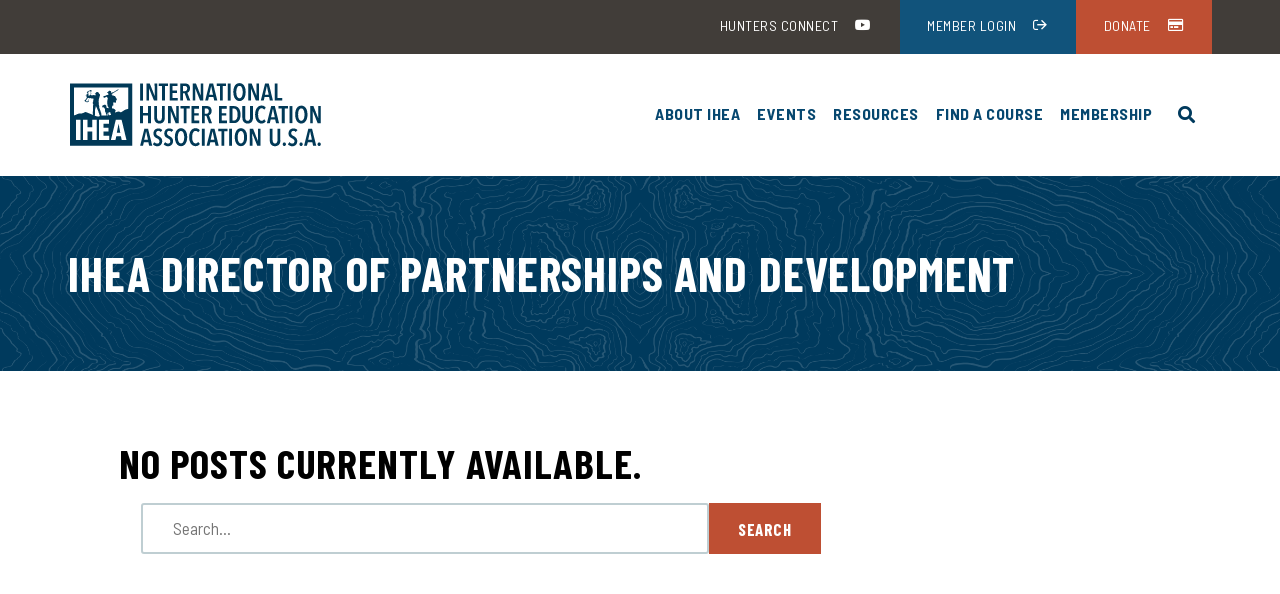

--- FILE ---
content_type: text/html; charset=UTF-8
request_url: https://www.ihea-usa.org/tag/ihea-director-of-partnerships-and-development/
body_size: 15385
content:
<!DOCTYPE html>
<html lang="en-US">
<head>
<meta charset="UTF-8">
<meta name="format-detection" content="telephone=no">
<meta name="viewport" content="width=device-width, initial-scale=1">
<meta name='robots' content='index, follow, max-image-preview:large, max-snippet:-1, max-video-preview:-1' />
	<style>img:is([sizes="auto" i], [sizes^="auto," i]) { contain-intrinsic-size: 3000px 1500px }</style>
	
	<!-- This site is optimized with the Yoast SEO plugin v21.6 - https://yoast.com/wordpress/plugins/seo/ -->
	<title>IHEA Director of Partnerships and Development Archives - International Hunter Education Association</title>
	<link rel="canonical" href="https://www.ihea-usa.org/tag/ihea-director-of-partnerships-and-development/" />
	<meta property="og:locale" content="en_US" />
	<meta property="og:type" content="article" />
	<meta property="og:title" content="IHEA Director of Partnerships and Development Archives - International Hunter Education Association" />
	<meta property="og:url" content="https://www.ihea-usa.org/tag/ihea-director-of-partnerships-and-development/" />
	<meta property="og:site_name" content="International Hunter Education Association" />
	<meta name="twitter:card" content="summary_large_image" />
	<script type="application/ld+json" class="yoast-schema-graph">{"@context":"https://schema.org","@graph":[{"@type":"CollectionPage","@id":"https://www.ihea-usa.org/tag/ihea-director-of-partnerships-and-development/","url":"https://www.ihea-usa.org/tag/ihea-director-of-partnerships-and-development/","name":"IHEA Director of Partnerships and Development Archives - International Hunter Education Association","isPartOf":{"@id":"https://www.ihea-usa.org/#website"},"breadcrumb":{"@id":"https://www.ihea-usa.org/tag/ihea-director-of-partnerships-and-development/#breadcrumb"},"inLanguage":"en-US"},{"@type":"BreadcrumbList","@id":"https://www.ihea-usa.org/tag/ihea-director-of-partnerships-and-development/#breadcrumb","itemListElement":[{"@type":"ListItem","position":1,"name":"Home","item":"https://www.ihea-usa.org/"},{"@type":"ListItem","position":2,"name":"IHEA Director of Partnerships and Development"}]},{"@type":"WebSite","@id":"https://www.ihea-usa.org/#website","url":"https://www.ihea-usa.org/","name":"International Hunter Education Association","description":"","potentialAction":[{"@type":"SearchAction","target":{"@type":"EntryPoint","urlTemplate":"https://www.ihea-usa.org/?s={search_term_string}"},"query-input":"required name=search_term_string"}],"inLanguage":"en-US"}]}</script>
	<!-- / Yoast SEO plugin. -->


<link rel='dns-prefetch' href='//js.hs-scripts.com' />
<link rel='dns-prefetch' href='//fonts.googleapis.com' />
<link rel="alternate" type="application/rss+xml" title="International Hunter Education Association &raquo; Feed" href="https://www.ihea-usa.org/feed/" />
<link rel="alternate" type="application/rss+xml" title="International Hunter Education Association &raquo; Comments Feed" href="https://www.ihea-usa.org/comments/feed/" />
<link rel="alternate" type="application/rss+xml" title="International Hunter Education Association &raquo; IHEA Director of Partnerships and Development Tag Feed" href="https://www.ihea-usa.org/tag/ihea-director-of-partnerships-and-development/feed/" />
<script type="text/javascript">
/* <![CDATA[ */
window._wpemojiSettings = {"baseUrl":"https:\/\/s.w.org\/images\/core\/emoji\/16.0.1\/72x72\/","ext":".png","svgUrl":"https:\/\/s.w.org\/images\/core\/emoji\/16.0.1\/svg\/","svgExt":".svg","source":{"concatemoji":"https:\/\/www.ihea-usa.org\/wp-includes\/js\/wp-emoji-release.min.js?ver=6.8.3"}};
/*! This file is auto-generated */
!function(s,n){var o,i,e;function c(e){try{var t={supportTests:e,timestamp:(new Date).valueOf()};sessionStorage.setItem(o,JSON.stringify(t))}catch(e){}}function p(e,t,n){e.clearRect(0,0,e.canvas.width,e.canvas.height),e.fillText(t,0,0);var t=new Uint32Array(e.getImageData(0,0,e.canvas.width,e.canvas.height).data),a=(e.clearRect(0,0,e.canvas.width,e.canvas.height),e.fillText(n,0,0),new Uint32Array(e.getImageData(0,0,e.canvas.width,e.canvas.height).data));return t.every(function(e,t){return e===a[t]})}function u(e,t){e.clearRect(0,0,e.canvas.width,e.canvas.height),e.fillText(t,0,0);for(var n=e.getImageData(16,16,1,1),a=0;a<n.data.length;a++)if(0!==n.data[a])return!1;return!0}function f(e,t,n,a){switch(t){case"flag":return n(e,"\ud83c\udff3\ufe0f\u200d\u26a7\ufe0f","\ud83c\udff3\ufe0f\u200b\u26a7\ufe0f")?!1:!n(e,"\ud83c\udde8\ud83c\uddf6","\ud83c\udde8\u200b\ud83c\uddf6")&&!n(e,"\ud83c\udff4\udb40\udc67\udb40\udc62\udb40\udc65\udb40\udc6e\udb40\udc67\udb40\udc7f","\ud83c\udff4\u200b\udb40\udc67\u200b\udb40\udc62\u200b\udb40\udc65\u200b\udb40\udc6e\u200b\udb40\udc67\u200b\udb40\udc7f");case"emoji":return!a(e,"\ud83e\udedf")}return!1}function g(e,t,n,a){var r="undefined"!=typeof WorkerGlobalScope&&self instanceof WorkerGlobalScope?new OffscreenCanvas(300,150):s.createElement("canvas"),o=r.getContext("2d",{willReadFrequently:!0}),i=(o.textBaseline="top",o.font="600 32px Arial",{});return e.forEach(function(e){i[e]=t(o,e,n,a)}),i}function t(e){var t=s.createElement("script");t.src=e,t.defer=!0,s.head.appendChild(t)}"undefined"!=typeof Promise&&(o="wpEmojiSettingsSupports",i=["flag","emoji"],n.supports={everything:!0,everythingExceptFlag:!0},e=new Promise(function(e){s.addEventListener("DOMContentLoaded",e,{once:!0})}),new Promise(function(t){var n=function(){try{var e=JSON.parse(sessionStorage.getItem(o));if("object"==typeof e&&"number"==typeof e.timestamp&&(new Date).valueOf()<e.timestamp+604800&&"object"==typeof e.supportTests)return e.supportTests}catch(e){}return null}();if(!n){if("undefined"!=typeof Worker&&"undefined"!=typeof OffscreenCanvas&&"undefined"!=typeof URL&&URL.createObjectURL&&"undefined"!=typeof Blob)try{var e="postMessage("+g.toString()+"("+[JSON.stringify(i),f.toString(),p.toString(),u.toString()].join(",")+"));",a=new Blob([e],{type:"text/javascript"}),r=new Worker(URL.createObjectURL(a),{name:"wpTestEmojiSupports"});return void(r.onmessage=function(e){c(n=e.data),r.terminate(),t(n)})}catch(e){}c(n=g(i,f,p,u))}t(n)}).then(function(e){for(var t in e)n.supports[t]=e[t],n.supports.everything=n.supports.everything&&n.supports[t],"flag"!==t&&(n.supports.everythingExceptFlag=n.supports.everythingExceptFlag&&n.supports[t]);n.supports.everythingExceptFlag=n.supports.everythingExceptFlag&&!n.supports.flag,n.DOMReady=!1,n.readyCallback=function(){n.DOMReady=!0}}).then(function(){return e}).then(function(){var e;n.supports.everything||(n.readyCallback(),(e=n.source||{}).concatemoji?t(e.concatemoji):e.wpemoji&&e.twemoji&&(t(e.twemoji),t(e.wpemoji)))}))}((window,document),window._wpemojiSettings);
/* ]]> */
</script>
<link rel='stylesheet' id='wc-blocks-integration-css' href='https://www.ihea-usa.org/wp-content/plugins/woocommerce-subscriptions/build/index.css?ver=8.3.0' type='text/css' media='all' />
<style id='wp-emoji-styles-inline-css' type='text/css'>

	img.wp-smiley, img.emoji {
		display: inline !important;
		border: none !important;
		box-shadow: none !important;
		height: 1em !important;
		width: 1em !important;
		margin: 0 0.07em !important;
		vertical-align: -0.1em !important;
		background: none !important;
		padding: 0 !important;
	}
</style>
<link rel='stylesheet' id='wp-block-library-css' href='https://www.ihea-usa.org/wp-includes/css/dist/block-library/style.min.css?ver=6.8.3' type='text/css' media='all' />
<style id='classic-theme-styles-inline-css' type='text/css'>
/*! This file is auto-generated */
.wp-block-button__link{color:#fff;background-color:#32373c;border-radius:9999px;box-shadow:none;text-decoration:none;padding:calc(.667em + 2px) calc(1.333em + 2px);font-size:1.125em}.wp-block-file__button{background:#32373c;color:#fff;text-decoration:none}
</style>
<link rel='stylesheet' id='wc-memberships-blocks-css' href='https://www.ihea-usa.org/wp-content/plugins/woocommerce-memberships/assets/css/blocks/wc-memberships-blocks.min.css?ver=1.27.2' type='text/css' media='all' />
<link rel='stylesheet' id='me-spr-block-styles-css' href='https://www.ihea-usa.org/wp-content/plugins/simple-post-redirect//css/block-styles.min.css?ver=6.8.3' type='text/css' media='all' />
<style id='global-styles-inline-css' type='text/css'>
:root{--wp--preset--aspect-ratio--square: 1;--wp--preset--aspect-ratio--4-3: 4/3;--wp--preset--aspect-ratio--3-4: 3/4;--wp--preset--aspect-ratio--3-2: 3/2;--wp--preset--aspect-ratio--2-3: 2/3;--wp--preset--aspect-ratio--16-9: 16/9;--wp--preset--aspect-ratio--9-16: 9/16;--wp--preset--color--black: #000;--wp--preset--color--cyan-bluish-gray: #abb8c3;--wp--preset--color--white: #FFf;--wp--preset--color--pale-pink: #f78da7;--wp--preset--color--vivid-red: #cf2e2e;--wp--preset--color--luminous-vivid-orange: #ff6900;--wp--preset--color--luminous-vivid-amber: #fcb900;--wp--preset--color--light-green-cyan: #7bdcb5;--wp--preset--color--vivid-green-cyan: #00d084;--wp--preset--color--pale-cyan-blue: #8ed1fc;--wp--preset--color--vivid-cyan-blue: #0693e3;--wp--preset--color--vivid-purple: #9b51e0;--wp--preset--color--teal: #005865;--wp--preset--color--: #4C575A;--wp--preset--color--rust: #BE4F33;--wp--preset--color--rust-light: #CF6D54;--wp--preset--color--tan: #ECE7CE;--wp--preset--color--tan-light: #F5F4EC;--wp--preset--color--tan-dark: #D6D2BE;--wp--preset--color--brown: #413D39;--wp--preset--color--text-dark: #3E4749;--wp--preset--color--text-light: #7B8386;--wp--preset--color--offwhite: #f5f4f2;--wp--preset--color--clear-black-2: rgba(0, 0, 0, 0.5);--wp--preset--gradient--vivid-cyan-blue-to-vivid-purple: linear-gradient(135deg,rgba(6,147,227,1) 0%,rgb(155,81,224) 100%);--wp--preset--gradient--light-green-cyan-to-vivid-green-cyan: linear-gradient(135deg,rgb(122,220,180) 0%,rgb(0,208,130) 100%);--wp--preset--gradient--luminous-vivid-amber-to-luminous-vivid-orange: linear-gradient(135deg,rgba(252,185,0,1) 0%,rgba(255,105,0,1) 100%);--wp--preset--gradient--luminous-vivid-orange-to-vivid-red: linear-gradient(135deg,rgba(255,105,0,1) 0%,rgb(207,46,46) 100%);--wp--preset--gradient--very-light-gray-to-cyan-bluish-gray: linear-gradient(135deg,rgb(238,238,238) 0%,rgb(169,184,195) 100%);--wp--preset--gradient--cool-to-warm-spectrum: linear-gradient(135deg,rgb(74,234,220) 0%,rgb(151,120,209) 20%,rgb(207,42,186) 40%,rgb(238,44,130) 60%,rgb(251,105,98) 80%,rgb(254,248,76) 100%);--wp--preset--gradient--blush-light-purple: linear-gradient(135deg,rgb(255,206,236) 0%,rgb(152,150,240) 100%);--wp--preset--gradient--blush-bordeaux: linear-gradient(135deg,rgb(254,205,165) 0%,rgb(254,45,45) 50%,rgb(107,0,62) 100%);--wp--preset--gradient--luminous-dusk: linear-gradient(135deg,rgb(255,203,112) 0%,rgb(199,81,192) 50%,rgb(65,88,208) 100%);--wp--preset--gradient--pale-ocean: linear-gradient(135deg,rgb(255,245,203) 0%,rgb(182,227,212) 50%,rgb(51,167,181) 100%);--wp--preset--gradient--electric-grass: linear-gradient(135deg,rgb(202,248,128) 0%,rgb(113,206,126) 100%);--wp--preset--gradient--midnight: linear-gradient(135deg,rgb(2,3,129) 0%,rgb(40,116,252) 100%);--wp--preset--font-size--small: 12px;--wp--preset--font-size--medium: 16px;--wp--preset--font-size--large: 24px;--wp--preset--font-size--x-large: 42px;--wp--preset--font-size--regular: 18px;--wp--preset--font-size--xl: 30px;--wp--preset--spacing--20: 0.44rem;--wp--preset--spacing--30: 0.67rem;--wp--preset--spacing--40: 1rem;--wp--preset--spacing--50: 1.5rem;--wp--preset--spacing--60: 2.25rem;--wp--preset--spacing--70: 3.38rem;--wp--preset--spacing--80: 5.06rem;--wp--preset--shadow--natural: 6px 6px 9px rgba(0, 0, 0, 0.2);--wp--preset--shadow--deep: 12px 12px 50px rgba(0, 0, 0, 0.4);--wp--preset--shadow--sharp: 6px 6px 0px rgba(0, 0, 0, 0.2);--wp--preset--shadow--outlined: 6px 6px 0px -3px rgba(255, 255, 255, 1), 6px 6px rgba(0, 0, 0, 1);--wp--preset--shadow--crisp: 6px 6px 0px rgba(0, 0, 0, 1);}:where(.is-layout-flex){gap: 0.5em;}:where(.is-layout-grid){gap: 0.5em;}body .is-layout-flex{display: flex;}.is-layout-flex{flex-wrap: wrap;align-items: center;}.is-layout-flex > :is(*, div){margin: 0;}body .is-layout-grid{display: grid;}.is-layout-grid > :is(*, div){margin: 0;}:where(.wp-block-columns.is-layout-flex){gap: 2em;}:where(.wp-block-columns.is-layout-grid){gap: 2em;}:where(.wp-block-post-template.is-layout-flex){gap: 1.25em;}:where(.wp-block-post-template.is-layout-grid){gap: 1.25em;}.has-black-color{color: var(--wp--preset--color--black) !important;}.has-cyan-bluish-gray-color{color: var(--wp--preset--color--cyan-bluish-gray) !important;}.has-white-color{color: var(--wp--preset--color--white) !important;}.has-pale-pink-color{color: var(--wp--preset--color--pale-pink) !important;}.has-vivid-red-color{color: var(--wp--preset--color--vivid-red) !important;}.has-luminous-vivid-orange-color{color: var(--wp--preset--color--luminous-vivid-orange) !important;}.has-luminous-vivid-amber-color{color: var(--wp--preset--color--luminous-vivid-amber) !important;}.has-light-green-cyan-color{color: var(--wp--preset--color--light-green-cyan) !important;}.has-vivid-green-cyan-color{color: var(--wp--preset--color--vivid-green-cyan) !important;}.has-pale-cyan-blue-color{color: var(--wp--preset--color--pale-cyan-blue) !important;}.has-vivid-cyan-blue-color{color: var(--wp--preset--color--vivid-cyan-blue) !important;}.has-vivid-purple-color{color: var(--wp--preset--color--vivid-purple) !important;}.has-black-background-color{background-color: var(--wp--preset--color--black) !important;}.has-cyan-bluish-gray-background-color{background-color: var(--wp--preset--color--cyan-bluish-gray) !important;}.has-white-background-color{background-color: var(--wp--preset--color--white) !important;}.has-pale-pink-background-color{background-color: var(--wp--preset--color--pale-pink) !important;}.has-vivid-red-background-color{background-color: var(--wp--preset--color--vivid-red) !important;}.has-luminous-vivid-orange-background-color{background-color: var(--wp--preset--color--luminous-vivid-orange) !important;}.has-luminous-vivid-amber-background-color{background-color: var(--wp--preset--color--luminous-vivid-amber) !important;}.has-light-green-cyan-background-color{background-color: var(--wp--preset--color--light-green-cyan) !important;}.has-vivid-green-cyan-background-color{background-color: var(--wp--preset--color--vivid-green-cyan) !important;}.has-pale-cyan-blue-background-color{background-color: var(--wp--preset--color--pale-cyan-blue) !important;}.has-vivid-cyan-blue-background-color{background-color: var(--wp--preset--color--vivid-cyan-blue) !important;}.has-vivid-purple-background-color{background-color: var(--wp--preset--color--vivid-purple) !important;}.has-black-border-color{border-color: var(--wp--preset--color--black) !important;}.has-cyan-bluish-gray-border-color{border-color: var(--wp--preset--color--cyan-bluish-gray) !important;}.has-white-border-color{border-color: var(--wp--preset--color--white) !important;}.has-pale-pink-border-color{border-color: var(--wp--preset--color--pale-pink) !important;}.has-vivid-red-border-color{border-color: var(--wp--preset--color--vivid-red) !important;}.has-luminous-vivid-orange-border-color{border-color: var(--wp--preset--color--luminous-vivid-orange) !important;}.has-luminous-vivid-amber-border-color{border-color: var(--wp--preset--color--luminous-vivid-amber) !important;}.has-light-green-cyan-border-color{border-color: var(--wp--preset--color--light-green-cyan) !important;}.has-vivid-green-cyan-border-color{border-color: var(--wp--preset--color--vivid-green-cyan) !important;}.has-pale-cyan-blue-border-color{border-color: var(--wp--preset--color--pale-cyan-blue) !important;}.has-vivid-cyan-blue-border-color{border-color: var(--wp--preset--color--vivid-cyan-blue) !important;}.has-vivid-purple-border-color{border-color: var(--wp--preset--color--vivid-purple) !important;}.has-vivid-cyan-blue-to-vivid-purple-gradient-background{background: var(--wp--preset--gradient--vivid-cyan-blue-to-vivid-purple) !important;}.has-light-green-cyan-to-vivid-green-cyan-gradient-background{background: var(--wp--preset--gradient--light-green-cyan-to-vivid-green-cyan) !important;}.has-luminous-vivid-amber-to-luminous-vivid-orange-gradient-background{background: var(--wp--preset--gradient--luminous-vivid-amber-to-luminous-vivid-orange) !important;}.has-luminous-vivid-orange-to-vivid-red-gradient-background{background: var(--wp--preset--gradient--luminous-vivid-orange-to-vivid-red) !important;}.has-very-light-gray-to-cyan-bluish-gray-gradient-background{background: var(--wp--preset--gradient--very-light-gray-to-cyan-bluish-gray) !important;}.has-cool-to-warm-spectrum-gradient-background{background: var(--wp--preset--gradient--cool-to-warm-spectrum) !important;}.has-blush-light-purple-gradient-background{background: var(--wp--preset--gradient--blush-light-purple) !important;}.has-blush-bordeaux-gradient-background{background: var(--wp--preset--gradient--blush-bordeaux) !important;}.has-luminous-dusk-gradient-background{background: var(--wp--preset--gradient--luminous-dusk) !important;}.has-pale-ocean-gradient-background{background: var(--wp--preset--gradient--pale-ocean) !important;}.has-electric-grass-gradient-background{background: var(--wp--preset--gradient--electric-grass) !important;}.has-midnight-gradient-background{background: var(--wp--preset--gradient--midnight) !important;}.has-small-font-size{font-size: var(--wp--preset--font-size--small) !important;}.has-medium-font-size{font-size: var(--wp--preset--font-size--medium) !important;}.has-large-font-size{font-size: var(--wp--preset--font-size--large) !important;}.has-x-large-font-size{font-size: var(--wp--preset--font-size--x-large) !important;}
:where(.wp-block-post-template.is-layout-flex){gap: 1.25em;}:where(.wp-block-post-template.is-layout-grid){gap: 1.25em;}
:where(.wp-block-columns.is-layout-flex){gap: 2em;}:where(.wp-block-columns.is-layout-grid){gap: 2em;}
:root :where(.wp-block-pullquote){font-size: 1.5em;line-height: 1.6;}
</style>
<link rel='stylesheet' id='woo-donations-front-style-css' href='https://www.ihea-usa.org/wp-content/plugins/woo-donations/assets/css/wdgk-front-style.css?ver=4.3.3' type='text/css' media='all' />
<link rel='stylesheet' id='brands-styles-css' href='https://www.ihea-usa.org/wp-content/plugins/woocommerce/assets/css/brands.css?ver=9.9.5' type='text/css' media='all' />
<link rel='stylesheet' id='wc-memberships-frontend-css' href='https://www.ihea-usa.org/wp-content/plugins/woocommerce-memberships/assets/css/frontend/wc-memberships-frontend.min.css?ver=1.27.2' type='text/css' media='all' />
<link rel='stylesheet' id='theme-styles-css' href='https://www.ihea-usa.org/wp-content/themes/gecko-theme/style.css?ver=1713653518' type='text/css' media='all' />
<link rel='stylesheet' id='theme-google-fonts-css' href='https://fonts.googleapis.com/css2?family=Barlow+Semi+Condensed%3Aital%2Cwght%400%2C400%3B0%2C700%3B1%2C400%3B1%2C700&#038;display=swap&#038;ver=0.01' type='text/css' media='all' />
<link rel='stylesheet' id='theme-google-fonts-condensed-css' href='https://fonts.googleapis.com/css2?family=Barlow+Condensed%3Aital%2Cwght%400%2C400%3B0%2C700%3B1%2C400%3B1%2C700&#038;display=swap&#038;ver=0.01' type='text/css' media='all' />
<link rel='stylesheet' id='theme-styles-woocommerce-css' href='https://www.ihea-usa.org/wp-content/themes/gecko-theme/style-woocommerce.css?ver=1761241235' type='text/css' media='all' />
<link rel='stylesheet' id='gecko-site-public-styles-css' href='https://www.ihea-usa.org/wp-content/plugins/ihea/build/gecko-site-style-public.css?ver=1713653533' type='text/css' media='all' />
<link rel='stylesheet' id='jquery-lazyloadxt-fadein-css-css' href='//www.ihea-usa.org/wp-content/plugins/a3-lazy-load/assets/css/jquery.lazyloadxt.fadein.css?ver=6.8.3' type='text/css' media='all' />
<link rel='stylesheet' id='a3a3_lazy_load-css' href='//www.ihea-usa.org/wp-content/uploads/sass/a3_lazy_load.min.css?ver=1609184393' type='text/css' media='all' />
<link rel='stylesheet' id='woocommerce-nyp-css' href='https://www.ihea-usa.org/wp-content/plugins/woocommerce-name-your-price/assets/css/frontend/name-your-price.min.css?ver=3.3.9' type='text/css' media='all' />
<script type="text/javascript" src="https://www.ihea-usa.org/wp-includes/js/jquery/jquery.min.js?ver=3.7.1" id="jquery-core-js"></script>
<script type="text/javascript" src="https://www.ihea-usa.org/wp-includes/js/jquery/jquery-migrate.min.js?ver=3.4.1" id="jquery-migrate-js"></script>
<script type="text/javascript" id="WCPAY_ASSETS-js-extra">
/* <![CDATA[ */
var wcpayAssets = {"url":"https:\/\/www.ihea-usa.org\/wp-content\/plugins\/woocommerce-payments\/dist\/"};
/* ]]> */
</script>
<script type="text/javascript" src="https://www.ihea-usa.org/wp-content/plugins/ihea/build/gecko-site-public-scripts.js?ver=1713653533" id="gecko-site-public-scripts-js"></script>
<link rel="https://api.w.org/" href="https://www.ihea-usa.org/wp-json/" /><link rel="alternate" title="JSON" type="application/json" href="https://www.ihea-usa.org/wp-json/wp/v2/tags/63" /><link rel="EditURI" type="application/rsd+xml" title="RSD" href="https://www.ihea-usa.org/xmlrpc.php?rsd" />
<script>  var el_i13_login_captcha=null; var el_i13_register_captcha=null; </script>            <style>
                .wdgk_donation_content a.button.wdgk_add_donation { background-color: #be4f33 !important; } .wdgk_donation_content a.button.wdgk_add_donation { color: #FFFFFF !important; }            </style>
            	<noscript><style>.woocommerce-product-gallery{ opacity: 1 !important; }</style></noscript>
	<meta name="generator" content="Elementor 3.33.2; features: e_font_icon_svg, additional_custom_breakpoints; settings: css_print_method-external, google_font-enabled, font_display-swap">
			<style>
				.e-con.e-parent:nth-of-type(n+4):not(.e-lazyloaded):not(.e-no-lazyload),
				.e-con.e-parent:nth-of-type(n+4):not(.e-lazyloaded):not(.e-no-lazyload) * {
					background-image: none !important;
				}
				@media screen and (max-height: 1024px) {
					.e-con.e-parent:nth-of-type(n+3):not(.e-lazyloaded):not(.e-no-lazyload),
					.e-con.e-parent:nth-of-type(n+3):not(.e-lazyloaded):not(.e-no-lazyload) * {
						background-image: none !important;
					}
				}
				@media screen and (max-height: 640px) {
					.e-con.e-parent:nth-of-type(n+2):not(.e-lazyloaded):not(.e-no-lazyload),
					.e-con.e-parent:nth-of-type(n+2):not(.e-lazyloaded):not(.e-no-lazyload) * {
						background-image: none !important;
					}
				}
			</style>
					<style type="text/css" id="wp-custom-css">
			div.popmake-content h1, h2, h3, h4, h5, h6, p, ul, ol {
		margin: 0 0 15px 0;
}

div.popmake-content h1 {
	font-size: 30px;
}

div.popmake-content h2 {
	font-size: 25px;
}

div.popmake-content p {
	font-size: 18px;
}

div.popmake-content a {
	color: #fff;
	background-color: #BE4F33;
	text-decoration: none;
	text-transform: uppercase;
	padding: 10px 20px;
	margin: 20px 10px;
	display: inline-block;
}

#menu-secondary, #menu-main-menu {
	margin-bottom: 0;
}

body .gform_wrapper .gform_body .gform_fields  #field_6_4.gfield .ginput_container {
	padding: .5em;
}

body .gform_wrapper .gform_body .gform_fields  #field_6_4.gfield .gfield_description {
	margin-bottom: 1em;
}

form#tribe-tickets__tickets-form,
.tribe-events-single-section {
	max-width: 100%;
	width: 100% !important;
}

form#tribe-tickets__tickets-form div.purchase-restricted {
	opacity: 0.4;
}

.woocommerce-cart-form__cart-item .product-quantity .quantity input.qty {
	padding: 0.64rem 1rem 0.7rem;
}

#main.site-main {
	padding: 3%;
}
/* Turn "Edit Billing address" link into a button */
.woocommerce-MyAccount-content .woocommerce-Address .edit {
    display: inline-block;
    margin-top: 12px;
		margin-bottom: 12px;
    padding: 10px 18px;
    background-color: #be4f33; 
    color: #ffffff;
    border-radius: 4px;
    font-weight: 700;
    text-decoration: none;
    transition: all 0.2s ease;
}
@media screen {
	.post-30080 .wp-block-button {
		min-width: 100%;
	}
	.post-30080 .wp-block-button__link {
		width: 100%;
	}
}
@media screen and (min-width: 480px) {
	.post-30080 .wp-block-button {
		min-width: 457px;
	}
	.post-30080 .wp-block-button__link {
		width: 100%;
	}
}		</style>
		<a class="screen-reader-text skip-link" href="#content">Skip to content</a>
<!-- Google Tag Manager -->

<script>(function(w,d,s,l,i){w[l]=w[l]||[];w[l].push({'gtm.start':

new Date().getTime(),event:'gtm.js'});var f=d.getElementsByTagName(s)[0],

j=d.createElement(s),dl=l!='dataLayer'?'&l='+l:'';j.async=true;j.src=

'https://www.googletagmanager.com/gtm.js?id='+i+dl;f.parentNode.insertBefore(j,f);

})(window,document,'script','dataLayer','GTM-PXJ9FTX');</script>

<!-- End Google Tag Manager -->
</head>
<body class="archive tag tag-ihea-director-of-partnerships-and-development tag-63 wp-theme-gecko-theme theme-gecko-theme woocommerce-no-js elementor-default elementor-kit-46204">
<!-- Google Tag Manager (noscript) -->

<noscript><iframe src="https://www.googletagmanager.com/ns.html?id=GTM-PXJ9FTX" height="0" width="0" style="display:none;visibility:hidden"></iframe></noscript>

<!-- End Google Tag Manager (noscript) -->
<!-- Global site tag (gtag.js) - Google Analytics -->
<script async src="https://www.googletagmanager.com/gtag/js?id=G-S3H2JN35LY"></script>
<script>
 window.dataLayer = window.dataLayer || [];
 function gtag(){dataLayer.push(arguments);}
 gtag('js', new Date());
 gtag('config', 'G-S3H2JN35LY');
</script>
<img src="https://ad.ipredictive.com/d/track/event?upid=103330&url=[url]&p1=[Visits]&cache_buster=[timestamp]&ps=2" style="display:none" width="1" height="1" />

<header class="gecko-header-desktop gecko-header-desktop--fixed" data-fixed-header data-sticky-header>

	<div class="secondary-nav">
		<div class="menu-secondary-container"><ul id="menu-secondary" class="menu"><li id="menu-item-361" class="menu-item menu-item-type-custom menu-item-object-custom menu-item-361"><a target="_blank" href="https://www.youtube.com/c/huntersconnect" data-ps2id-api="true">Hunters Connect</a></li>
<li id="menu-item-662" class="menu-item menu-item-type-custom menu-item-object-custom menu-item-662"><a href="/my-account" data-ps2id-api="true">Member Login</a></li>
<li id="menu-item-742" class="menu-item menu-item-type-post_type menu-item-object-page menu-item-742"><a href="https://www.ihea-usa.org/donate/" data-ps2id-api="true">Donate</a></li>
</ul></div>	</div>

	<div class="primary-nav">
		<div class="gecko-header-desktop__logo">
			
<a href="https://www.ihea-usa.org/" class="logo" title="International Hunter Education Association">
	<img height="64" width="255" role="presentation"  src="https://www.ihea-usa.org/wp-content/uploads/2020/12/IHEA-USA-Logo-1.svg" alt="International Hunter Education Association"/>
</a>
		</div>

		<div class="gecko-header-desktop__main">
			<nav class="gecko-header-desktop__navigation">
				<div class="menu-main-menu-container"><ul id="menu-main-menu" class="menu"><li id="menu-item-24353" class="menu-item menu-item-type-post_type menu-item-object-page menu-item-has-children menu-item-24353"><a href="https://www.ihea-usa.org/about-ihea/" data-ps2id-api="true">About IHEA</a>
<ul class="sub-menu">
	<li id="menu-item-24357" class="menu-item menu-item-type-post_type menu-item-object-page menu-item-24357"><a href="https://www.ihea-usa.org/our-research/" data-ps2id-api="true">Our Research</a></li>
	<li id="menu-item-46252" class="menu-item menu-item-type-post_type menu-item-object-page menu-item-46252"><a href="https://www.ihea-usa.org/catalyst/" data-ps2id-api="true">Edutech Catalyst Fund</a></li>
	<li id="menu-item-24354" class="menu-item menu-item-type-post_type menu-item-object-page menu-item-24354"><a href="https://www.ihea-usa.org/contact/" data-ps2id-api="true">Contact Us</a></li>
</ul>
</li>
<li id="menu-item-24351" class="menu-item menu-item-type-post_type menu-item-object-page menu-item-has-children menu-item-24351"><a href="https://www.ihea-usa.org/events-2/" data-ps2id-api="true">Events</a>
<ul class="sub-menu">
	<li id="menu-item-37681" class="menu-item menu-item-type-post_type menu-item-object-page menu-item-37681"><a href="https://www.ihea-usa.org/2025-ihea-usa-annual-conference/" data-ps2id-api="true">2025 IHEA-USA Annual Conference</a></li>
	<li id="menu-item-24343" class="menu-item menu-item-type-post_type menu-item-object-page menu-item-24343"><a href="https://www.ihea-usa.org/2024-ihea-usa-annual-conference/" data-ps2id-api="true">2024 IHEA-USA Annual Conference</a></li>
	<li id="menu-item-24352" class="menu-item menu-item-type-post_type menu-item-object-page menu-item-24352"><a href="https://www.ihea-usa.org/https-www-ihea-usa-org-wp-admin-post-phppost22137actionedit/" data-ps2id-api="true">2023 IHEA-USA Annual Conference Downloads</a></li>
</ul>
</li>
<li id="menu-item-30476" class="menu-item menu-item-type-custom menu-item-object-custom menu-item-has-children menu-item-30476"><a href="#" data-ps2id-api="true">Resources</a>
<ul class="sub-menu">
	<li id="menu-item-24346" class="menu-item menu-item-type-post_type menu-item-object-page menu-item-24346"><a href="https://www.ihea-usa.org/student-resources/" data-ps2id-api="true">Student Resources</a></li>
	<li id="menu-item-24345" class="menu-item menu-item-type-post_type menu-item-object-page menu-item-24345"><a href="https://www.ihea-usa.org/instructor-resources/" data-ps2id-api="true">Instructor Resources</a></li>
	<li id="menu-item-30478" class="menu-item menu-item-type-post_type menu-item-object-page menu-item-30478"><a href="https://www.ihea-usa.org/hunter-education-administrators/" data-ps2id-api="true">Hunter Education Administrators</a></li>
	<li id="menu-item-30477" class="menu-item menu-item-type-post_type menu-item-object-page menu-item-30477"><a href="https://www.ihea-usa.org/hunter-education-cards/" data-ps2id-api="true">Hunter Education Cards</a></li>
	<li id="menu-item-24347" class="menu-item menu-item-type-post_type menu-item-object-page menu-item-24347"><a href="https://www.ihea-usa.org/education-standards/" data-ps2id-api="true">Standards</a></li>
	<li id="menu-item-24359" class="menu-item menu-item-type-post_type menu-item-object-page menu-item-24359"><a href="https://www.ihea-usa.org/databases/" data-ps2id-api="true">Databases</a></li>
	<li id="menu-item-45776" class="menu-item menu-item-type-custom menu-item-object-custom menu-item-45776"><a href="https://www.ihea-usa.org/wp-content/uploads/2025/10/AFWA-Reciprocity-Resolution-2024-01-10.pdf" data-ps2id-api="true">AFWA Reciprocity Resolution</a></li>
	<li id="menu-item-45773" class="menu-item menu-item-type-custom menu-item-object-custom menu-item-45773"><a href="https://www.ihea-usa.org/wp-content/uploads/2025/10/Word-PDF-50-for-50-Awards-2.pdf" data-ps2id-api="true">50 for 50 Award Winners 2022-2025</a></li>
</ul>
</li>
<li id="menu-item-24342" class="menu-item menu-item-type-post_type menu-item-object-page menu-item-has-children menu-item-24342"><a href="https://www.ihea-usa.org/find-a-course-2/" data-ps2id-api="true">Find A Course</a>
<ul class="sub-menu">
	<li id="menu-item-24355" class="menu-item menu-item-type-post_type menu-item-object-page menu-item-24355"><a href="https://www.ihea-usa.org/find-a-course/" data-ps2id-api="true">Hunter Education Programs By State</a></li>
	<li id="menu-item-24344" class="menu-item menu-item-type-post_type menu-item-object-page menu-item-24344"><a href="https://www.ihea-usa.org/firearm-fundamentals/" data-ps2id-api="true">Firearm Fundamentals</a></li>
</ul>
</li>
<li id="menu-item-24356" class="menu-item menu-item-type-post_type menu-item-object-page menu-item-has-children menu-item-24356"><a href="https://www.ihea-usa.org/membership/" data-ps2id-api="true">Membership</a>
<ul class="sub-menu">
	<li id="menu-item-24472" class="menu-item menu-item-type-post_type menu-item-object-page menu-item-24472"><a href="https://www.ihea-usa.org/instructors/" data-ps2id-api="true">Discounts</a></li>
</ul>
</li>
</ul></div>				
				<div class="gecko-header-desktop__search" tabindex="0">
					<i class="fas fa-search gecko-header-desktop__search-icon" title="reveal search"></i>
				</div>
			</nav>
		</div>
	</div>

</header>
<header class="gecko-header-touch" data-fixed-header>

	<div class="gecko-header-touch__logo">
		
<a href="https://www.ihea-usa.org/" class="logo" title="International Hunter Education Association">
	<img height="64" width="255" role="presentation"  src="https://www.ihea-usa.org/wp-content/uploads/2020/12/IHEA-USA-Logo-1.svg" alt="International Hunter Education Association"/>
</a>
	</div>
	<div class="gecko-header-touch__right">
		<div class="gecko-header-touch__search">
			<i class="fas fa-search gecko-header-mobile__search-icon" title="reveal search" tabindex="0" aria-label="reveal search"></i>
			
<form class="search-form" method="get" action="https://www.ihea-usa.org">

	<div class="search-form__input">
		<input name="s" type="text" placeholder="Search..." value="" require />
	</div>

	<div class="search-form__button">
		<button type="submit">Search</button>
	</div>

</form>
		</div>
		<a role="button" tabindex="0" class="gecko-header-touch__toggle" aria-label="Toggle Menu">Toggle Menu</a>
	</div>
</header>
<aside class="gecko-touch-menu">



	<i class="fas fa-times gecko-touch-menu__toggler" aria-label="Close Menu" tabindex="0"></i>
	<nav class="gecko-touch-menu__navigation">
		<div class="menu-main-menu-container"><ul id="menu-main-menu-1" class="menu"><li class="menu-item menu-item-type-post_type menu-item-object-page menu-item-has-children menu-item-24353"><a href="https://www.ihea-usa.org/about-ihea/" data-ps2id-api="true">About IHEA</a>
<ul class="sub-menu">
	<li class="menu-item menu-item-type-post_type menu-item-object-page menu-item-24357"><a href="https://www.ihea-usa.org/our-research/" data-ps2id-api="true">Our Research</a></li>
	<li class="menu-item menu-item-type-post_type menu-item-object-page menu-item-46252"><a href="https://www.ihea-usa.org/catalyst/" data-ps2id-api="true">Edutech Catalyst Fund</a></li>
	<li class="menu-item menu-item-type-post_type menu-item-object-page menu-item-24354"><a href="https://www.ihea-usa.org/contact/" data-ps2id-api="true">Contact Us</a></li>
</ul>
</li>
<li class="menu-item menu-item-type-post_type menu-item-object-page menu-item-has-children menu-item-24351"><a href="https://www.ihea-usa.org/events-2/" data-ps2id-api="true">Events</a>
<ul class="sub-menu">
	<li class="menu-item menu-item-type-post_type menu-item-object-page menu-item-37681"><a href="https://www.ihea-usa.org/2025-ihea-usa-annual-conference/" data-ps2id-api="true">2025 IHEA-USA Annual Conference</a></li>
	<li class="menu-item menu-item-type-post_type menu-item-object-page menu-item-24343"><a href="https://www.ihea-usa.org/2024-ihea-usa-annual-conference/" data-ps2id-api="true">2024 IHEA-USA Annual Conference</a></li>
	<li class="menu-item menu-item-type-post_type menu-item-object-page menu-item-24352"><a href="https://www.ihea-usa.org/https-www-ihea-usa-org-wp-admin-post-phppost22137actionedit/" data-ps2id-api="true">2023 IHEA-USA Annual Conference Downloads</a></li>
</ul>
</li>
<li class="menu-item menu-item-type-custom menu-item-object-custom menu-item-has-children menu-item-30476"><a href="#" data-ps2id-api="true">Resources</a>
<ul class="sub-menu">
	<li class="menu-item menu-item-type-post_type menu-item-object-page menu-item-24346"><a href="https://www.ihea-usa.org/student-resources/" data-ps2id-api="true">Student Resources</a></li>
	<li class="menu-item menu-item-type-post_type menu-item-object-page menu-item-24345"><a href="https://www.ihea-usa.org/instructor-resources/" data-ps2id-api="true">Instructor Resources</a></li>
	<li class="menu-item menu-item-type-post_type menu-item-object-page menu-item-30478"><a href="https://www.ihea-usa.org/hunter-education-administrators/" data-ps2id-api="true">Hunter Education Administrators</a></li>
	<li class="menu-item menu-item-type-post_type menu-item-object-page menu-item-30477"><a href="https://www.ihea-usa.org/hunter-education-cards/" data-ps2id-api="true">Hunter Education Cards</a></li>
	<li class="menu-item menu-item-type-post_type menu-item-object-page menu-item-24347"><a href="https://www.ihea-usa.org/education-standards/" data-ps2id-api="true">Standards</a></li>
	<li class="menu-item menu-item-type-post_type menu-item-object-page menu-item-24359"><a href="https://www.ihea-usa.org/databases/" data-ps2id-api="true">Databases</a></li>
	<li class="menu-item menu-item-type-custom menu-item-object-custom menu-item-45776"><a href="https://www.ihea-usa.org/wp-content/uploads/2025/10/AFWA-Reciprocity-Resolution-2024-01-10.pdf" data-ps2id-api="true">AFWA Reciprocity Resolution</a></li>
	<li class="menu-item menu-item-type-custom menu-item-object-custom menu-item-45773"><a href="https://www.ihea-usa.org/wp-content/uploads/2025/10/Word-PDF-50-for-50-Awards-2.pdf" data-ps2id-api="true">50 for 50 Award Winners 2022-2025</a></li>
</ul>
</li>
<li class="menu-item menu-item-type-post_type menu-item-object-page menu-item-has-children menu-item-24342"><a href="https://www.ihea-usa.org/find-a-course-2/" data-ps2id-api="true">Find A Course</a>
<ul class="sub-menu">
	<li class="menu-item menu-item-type-post_type menu-item-object-page menu-item-24355"><a href="https://www.ihea-usa.org/find-a-course/" data-ps2id-api="true">Hunter Education Programs By State</a></li>
	<li class="menu-item menu-item-type-post_type menu-item-object-page menu-item-24344"><a href="https://www.ihea-usa.org/firearm-fundamentals/" data-ps2id-api="true">Firearm Fundamentals</a></li>
</ul>
</li>
<li class="menu-item menu-item-type-post_type menu-item-object-page menu-item-has-children menu-item-24356"><a href="https://www.ihea-usa.org/membership/" data-ps2id-api="true">Membership</a>
<ul class="sub-menu">
	<li class="menu-item menu-item-type-post_type menu-item-object-page menu-item-24472"><a href="https://www.ihea-usa.org/instructors/" data-ps2id-api="true">Discounts</a></li>
</ul>
</li>
</ul></div>	</nav>
	<nav class="gecko-touch-menu__footer">
		<div class="menu-secondary-container"><ul id="menu-secondary-1" class="menu"><li class="menu-item menu-item-type-custom menu-item-object-custom menu-item-361"><a target="_blank" href="https://www.youtube.com/c/huntersconnect" data-ps2id-api="true">Hunters Connect</a></li>
<li class="menu-item menu-item-type-custom menu-item-object-custom menu-item-662"><a href="/my-account" data-ps2id-api="true">Member Login</a></li>
<li class="menu-item menu-item-type-post_type menu-item-object-page menu-item-742"><a href="https://www.ihea-usa.org/donate/" data-ps2id-api="true">Donate</a></li>
</ul></div>	</nav>

</aside>


<main id="content" class="gecko-page gecko-page--sidebar">

	<header class="gecko-page__header">
		
<div class="gecko__page-header gecko-section is-row-width-lg is-vertical-align- is-visible"><div class="gecko-section__inner">
    <div class="wp-block-gecko-blocks-section">
        <h1 class="is-style-no-margin has-white-color has-text-color">IHEA Director of Partnerships and Development</h1>
    </div>
</div></div>
	</header>

	<section class="gecko-page__wrapper gecko-section is-row-width-lg">
		<div class="gecko-section__inner">
		
			<div class="gecko-page__content">
				<h2>No posts currently available.</h2>
				
<form class="search-form" method="get" action="https://www.ihea-usa.org">

	<div class="search-form__input">
		<input name="s" type="text" placeholder="Search..." value="" require />
	</div>

	<div class="search-form__button">
		<button type="submit">Search</button>
	</div>

</form>
			</div>

					<aside class="gecko-page__sidebar typography">
							</aside>
		</div>

		
		
	</section>

</main>


<div class="mountains">
<svg class="mountain-1" width="100%" height="100%" viewBox="0 0 1440 91" fill="none" xmlns="http://www.w3.org/2000/svg">
		<path d="M61.826 2.3201C51.5618 4.39193 41.6638 7.90491 31.4139 10.0663L-13.0001 17.1002C-25.8926 25.6809 -22.6321 45.9821 -22.6321 59.1256C-22.6321 74.1804 -21.215 89.0825 -20.6701 104.134C-19.9332 124.485 -20.1545 144.829 -19.0201 165.213C-18.8238 168.741 -19.8898 183.077 -15.8541 185.38C-11.1746 188.049 -3.06926 190.188 2.42884 190.188C14.9744 190.188 27.9617 190.458 40.5108 191.167C56.6503 192.079 72.7325 193.754 88.849 194.818C116.909 196.67 145.125 197.267 173.218 199.002C246.818 203.55 320.457 206.379 394.129 209.509C432.837 211.153 471.646 210.93 510.381 211.423C549.373 211.919 588.356 212.923 627.347 213.382C687.12 214.085 746.893 213.981 806.654 215.563C876.603 217.415 946.503 220.617 1016.42 223.443C1105.97 227.063 1195.5 229.291 1285.13 227.182C1364.41 225.317 1443.54 222.241 1522.85 222.241C1551.87 222.241 1580.75 222.344 1609.72 223.755C1611.15 223.824 1614 225.586 1614 224.155C1614 215.903 1613.52 207.75 1613.24 199.581C1612.22 170.044 1609.69 140.582 1608.83 111.034L1608.79 109.78C1608.35 94.7426 1607.92 79.8107 1606.46 64.8239C1606.38 63.9979 1606.63 56.0853 1605.44 55.6531C1602.83 54.7064 1597.63 55.3897 1594.78 55.6086C1590.47 55.9394 1586.36 56.3654 1581.94 56.3654C1573.64 56.3654 1565.41 55.5641 1557.1 55.5641C1549.89 55.5641 1540.01 57.1934 1532.93 55.0744C1529.14 53.9395 1525.68 51.7122 1521.96 50.3554C1517.14 48.5981 1512.13 47.3763 1507.33 45.5475C1503.38 44.0378 1500.17 41.2045 1496.41 39.5375C1493.69 38.3303 1491.49 36.2582 1488.52 35.0856C1481.41 32.2834 1473.64 31.033 1466.31 28.9421C1451.54 24.7283 1436.86 20.5637 1421.85 17.2338C1415.9 15.9138 1409.92 14.7076 1403.93 13.6278C1402.76 13.4172 1401.11 12.951 1399.87 13.2716C1397.01 14.008 1393.76 15.953 1391.04 17.1002C1379.61 21.9208 1368.97 28.5238 1357.77 33.8391C1345.82 39.5077 1333.84 44.4073 1321.38 48.7973C1315.96 50.7095 1308.64 55.8832 1302.74 54.1395C1299.8 53.2695 1295.38 53.3355 1292.31 53.1601C1280.12 52.4648 1268.04 48.9383 1256.19 46.5714C1244.83 44.3022 1233.32 41.9753 1222.12 38.9142C1216.05 37.2536 1209.53 35.7645 1203.21 35.5308C1198.01 35.3383 1193.33 35.3867 1186.94 35.5308C1129.21 36.8333 1071.3 37.3541 1013.65 33.483C991.275 31.9803 968.924 29.0631 946.496 28.3634C935.578 28.0227 927.689 31.4766 918.492 36.6883C905.138 44.2551 886.257 40.1033 871.848 37.8903C855.38 35.361 838.481 34.7684 821.86 33.483C809.275 32.5097 796.583 32.1509 784.045 30.6783C779.676 30.1652 775.175 29.1202 770.757 29.1202C767.192 29.1202 763.848 26.8962 760.5 25.9148C751.138 23.1701 741.596 20.6126 732.051 18.6138C718.123 15.6976 703.013 10.3983 688.707 9.88823C680.991 9.61311 671.464 14.2328 664.181 16.2989C655.479 18.7673 646.746 21.1122 638.05 23.5999C634.591 24.5893 631.902 23.9826 628.596 24.6683C624.795 25.4569 621.266 27.2345 617.448 27.9627C613.999 28.6204 610.428 27.8151 607.013 28.4969C600.129 29.8714 592.741 29.1354 585.698 29.9215C537.775 35.2705 491.469 50.2475 443.359 54.5847C434.504 55.383 426.135 56.3751 417.585 54.1395C397.579 48.9086 376.916 45.6369 356.671 41.4963C344.076 38.9201 331.752 36.1367 319.392 32.6816C316.735 31.939 314.16 31.6602 311.41 31.5687C310.091 31.2779 306.845 30.6661 304.409 30.5448C299.96 29.9971 295.724 29.1521 291.21 29.1202C274.819 29.0041 258.506 28.5618 242.158 27.1614C217.193 25.0227 191.397 22.9917 166.975 17.1892C153.492 13.9858 140.319 9.58538 127.109 5.43639C119.822 3.14743 112.434 0.48314 104.724 0.272255C90.463 -0.117807 75.8499 -0.510617 61.826 2.3201Z" fill="#716355"/>
	</svg>

	<svg class="mountain-2" width="100%" height="121" viewBox="0 0 1440 91" fill="none" xmlns="http://www.w3.org/2000/svg">
		<path d="M1150.09 29.8972C1164.04 32.0513 1177.62 35.9746 1191.4 38.7484C1200.87 42.2203 1213 41.5855 1219.53 42.5255C1233.23 44.4945 1248.29 42.4945 1262.12 42.907C1277.67 43.3709 1292.43 43.2992 1307.83 42.2203C1324.33 41.0648 1341.98 41.0451 1358.05 37.7183C1367.92 35.6725 1379.11 31.1943 1389.26 31.1943C1399.37 31.1943 1409.21 31.9298 1419.15 33.5598C1428.8 35.1403 1440.76 35.4263 1449.8 38.7866C1459.53 42.4014 1464.4 53.5689 1469.79 60.3425C1473.75 65.3098 1477.77 70.1646 1482.91 74.3824C1483.97 75.2474 1486.51 76.4821 1483.77 76.5189C1453.19 76.9294 1422.72 77.2735 1392.15 78.5791C1369.8 79.5338 1347.28 80.3287 1325.08 82.6995C1319.87 83.2559 1314.67 84.5841 1309.44 84.2256C1287.86 82.7462 1266.23 82.8895 1244.64 81.7076C1237.72 81.3285 1230.8 80.8853 1223.99 81.8602C1220.22 82.3999 1216.67 81.8004 1213.04 82.6995C1209.14 83.6678 1204.9 83.8547 1200.87 84.2256C1160.54 87.9376 1119.97 89.4095 1079.32 89.5669C1029.02 89.7616 978.751 90.9403 928.442 90.9403C826.39 90.9403 724.333 91.2633 622.286 90.4062C547.743 89.7801 473.289 89.1942 398.744 89.5287C356.34 89.719 313.954 89.3187 271.553 89.0327C232.549 88.7697 193.551 89.7479 154.548 89.4143C117.992 89.1015 81.4232 88.8609 44.885 87.85C25.0314 87.3008 5.19421 85.9951 -14.6598 85.5991L-14.7502 85.5973C-22.7609 85.4375 -30.9492 85.2741 -38.9136 86.1332C-39.2202 86.1663 -41.877 86.8763 -42.2769 86.2858C-42.7745 85.551 -42.4189 83.8249 -42.4189 83.081C-42.4189 78.8079 -42.4043 74.5349 -42.4663 70.262C-42.7228 52.6055 -43.2716 34.9679 -43.2716 17.307C-43.2716 14.2251 -45.0304 7.01134 -43.0822 4.03014C-42.1962 2.67431 -30.5239 4.33856 -28.9185 4.3735C-16.8293 4.63665 -4.64929 4.413 7.36755 3.30525C19.0938 2.22428 36.1952 -3.15723 47.3009 2.65666C57.0167 7.74294 62.8827 15.0609 75.1548 16.3914C86.0636 17.5741 96.9645 18.2108 107.935 19.5198C123.93 21.4282 140.05 22.8035 155.969 25.09C171.679 27.3465 187.213 30.28 203.15 31.3851C229.449 33.2087 252.311 31.7231 279.37 34.2465C296.287 35.8241 313.889 37.237 330.861 35.3148C341.492 34.1107 351.737 31.5181 362.552 31.2325C384.624 30.6497 406.658 30.7103 428.729 29.9735C448.847 29.3019 470.065 32.0776 489.553 36.0015C495.739 37.2471 499.246 41.4954 505.659 41.4954L507.294 41.4954C539.769 41.4957 572.257 41.496 604.711 40.4271C621.543 39.8728 638.289 39.0815 655.113 38.7103C665.805 38.4744 676.43 37.4788 687.089 36.8408C690.851 36.6156 694.366 35.4749 698.079 35.3148C713.004 34.6708 727.91 33.3798 742.796 32.3008C752.631 31.5879 762.586 31.8811 772.45 31.8811C776.387 31.8811 781.17 31.2934 785.051 32.0337C793.356 33.6179 800.092 33.9963 808.831 32.9493C828.649 30.5749 848.439 28.3895 868.329 26.3872C883.622 24.8475 899.409 21.0431 914.846 20.8933C931.902 20.7278 949.665 21.5623 966.102 25.3189C976.633 27.726 987.088 30.9563 997.935 32.2626C1013.87 34.1817 1030.72 32.7479 1046.82 32.5678C1053.62 32.4918 1060.29 30.886 1067.05 30.5458C1079.53 29.9174 1092.02 29.1262 1104.52 28.6C1119.4 27.9731 1135.37 27.6232 1150.09 29.8972Z" fill="#413D39"/>
	</svg>
</div>
<footer class="typography">

	
	<div class="gecko-section  is-row-width- is-vertical-align-" style="background-color:#413D39;"><div class="gecko-section__inner">
<div class="wp-block-gecko-blocks-section"><FlexContainer  alignItems="center"justifyContent="space-between"flexWrap="1"columnsOnMobile="1"openPopupId="">

<div class="wp-block-group"><div class="wp-block-group__inner-container is-layout-flow wp-block-group-is-layout-flow"><FlexContainer  alignItems="center"justifyContent="space-between"flexGrow="1"columnsOnMobile="1"openPopupId="">
<Spacerbox data-props="{&quot;desktop&quot;:{&quot;flex&quot;:false,&quot;cascade&quot;:false,&quot;centerHorizontal&quot;:false,&quot;centerVertical&quot;:false,&quot;width&quot;:null,&quot;height&quot;:null,&quot;maxWidth&quot;:null,&quot;maxHeight&quot;:null,&quot;margin&quot;:{&quot;top&quot;:null,&quot;left&quot;:null,&quot;right&quot;:&quot;17&quot;,&quot;bottom&quot;:null},&quot;padding&quot;:{&quot;top&quot;:null,&quot;left&quot;:null,&quot;right&quot;:null,&quot;bottom&quot;:null}},&quot;tablet&quot;:{&quot;flex&quot;:false,&quot;cascade&quot;:false,&quot;centerHorizontal&quot;:false,&quot;centerVertical&quot;:false,&quot;width&quot;:null,&quot;height&quot;:null,&quot;maxWidth&quot;:null,&quot;maxHeight&quot;:null,&quot;margin&quot;:{&quot;top&quot;:null,&quot;left&quot;:null,&quot;right&quot;:&quot;17&quot;,&quot;bottom&quot;:null},&quot;padding&quot;:{&quot;top&quot;:null,&quot;left&quot;:null,&quot;right&quot;:null,&quot;bottom&quot;:null}},&quot;openPopupId&quot;:&quot;&quot;}" style="display: block; opacity: 0;">
<div class="wp-block-gecko-site-spacer-box Gecko__spacer-box--save">
<figure class="wp-block-image size-large"><img decoding="async" width="191" height="48" src="https://www.ihea-usa.org/wp-content/uploads/2020/12/Logo-1.svg" alt="" class="wp-image-508"/></figure>
</div>
</Spacerbox>


<p class="has-text-align-center has-tan-color has-text-color">© 2025 International Hunter Education Association. All Rights Reserved.</p>

</FlexContainer></div></div>


<Spacerbox data-props="{&quot;desktop&quot;:{&quot;flex&quot;:false,&quot;cascade&quot;:false,&quot;centerHorizontal&quot;:false,&quot;centerVertical&quot;:false,&quot;width&quot;:null,&quot;height&quot;:null,&quot;maxWidth&quot;:&quot;204&quot;,&quot;maxHeight&quot;:&quot;97&quot;,&quot;margin&quot;:{&quot;top&quot;:&quot;&quot;,&quot;left&quot;:null,&quot;right&quot;:null,&quot;bottom&quot;:&quot;&quot;},&quot;padding&quot;:{&quot;top&quot;:null,&quot;left&quot;:null,&quot;right&quot;:null,&quot;bottom&quot;:null}},&quot;tablet&quot;:{&quot;flex&quot;:false,&quot;cascade&quot;:false,&quot;centerHorizontal&quot;:false,&quot;centerVertical&quot;:false,&quot;width&quot;:null,&quot;height&quot;:null,&quot;maxWidth&quot;:&quot;204&quot;,&quot;maxHeight&quot;:&quot;97&quot;,&quot;margin&quot;:{&quot;top&quot;:null,&quot;left&quot;:null,&quot;right&quot;:null,&quot;bottom&quot;:null},&quot;padding&quot;:{&quot;top&quot;:null,&quot;left&quot;:null,&quot;right&quot;:null,&quot;bottom&quot;:null}},&quot;mobile&quot;:{&quot;flex&quot;:false,&quot;cascade&quot;:false,&quot;centerHorizontal&quot;:false,&quot;centerVertical&quot;:false,&quot;width&quot;:null,&quot;height&quot;:null,&quot;maxWidth&quot;:&quot;204&quot;,&quot;maxHeight&quot;:&quot;97&quot;,&quot;margin&quot;:{&quot;top&quot;:&quot;34&quot;,&quot;left&quot;:null,&quot;right&quot;:null,&quot;bottom&quot;:&quot;34&quot;},&quot;padding&quot;:{&quot;top&quot;:null,&quot;left&quot;:null,&quot;right&quot;:null,&quot;bottom&quot;:null}},&quot;openPopupId&quot;:&quot;&quot;}" style="display: block; opacity: 0;">
<div class="wp-block-gecko-site-spacer-box Gecko__spacer-box--save"></div>
</Spacerbox>

<Spacerbox data-props="{&quot;desktop&quot;:{&quot;flex&quot;:false,&quot;cascade&quot;:false,&quot;centerHorizontal&quot;:false,&quot;centerVertical&quot;:false,&quot;width&quot;:null,&quot;height&quot;:null,&quot;maxWidth&quot;:&quot;204&quot;,&quot;maxHeight&quot;:&quot;97&quot;,&quot;margin&quot;:{&quot;top&quot;:&quot;&quot;,&quot;left&quot;:null,&quot;right&quot;:null,&quot;bottom&quot;:&quot;&quot;},&quot;padding&quot;:{&quot;top&quot;:null,&quot;left&quot;:null,&quot;right&quot;:null,&quot;bottom&quot;:null}},&quot;tablet&quot;:{&quot;flex&quot;:false,&quot;cascade&quot;:false,&quot;centerHorizontal&quot;:false,&quot;centerVertical&quot;:false,&quot;width&quot;:null,&quot;height&quot;:null,&quot;maxWidth&quot;:&quot;204&quot;,&quot;maxHeight&quot;:&quot;97&quot;,&quot;margin&quot;:{&quot;top&quot;:null,&quot;left&quot;:null,&quot;right&quot;:null,&quot;bottom&quot;:null},&quot;padding&quot;:{&quot;top&quot;:null,&quot;left&quot;:null,&quot;right&quot;:null,&quot;bottom&quot;:null}},&quot;mobile&quot;:{&quot;flex&quot;:false,&quot;cascade&quot;:false,&quot;centerHorizontal&quot;:false,&quot;centerVertical&quot;:false,&quot;width&quot;:null,&quot;height&quot;:null,&quot;maxWidth&quot;:&quot;204&quot;,&quot;maxHeight&quot;:&quot;97&quot;,&quot;margin&quot;:{&quot;top&quot;:&quot;34&quot;,&quot;left&quot;:null,&quot;right&quot;:null,&quot;bottom&quot;:&quot;34&quot;},&quot;padding&quot;:{&quot;top&quot;:null,&quot;left&quot;:null,&quot;right&quot;:null,&quot;bottom&quot;:null}},&quot;openPopupId&quot;:&quot;&quot;}" style="display: block; opacity: 0;">
<div class="wp-block-gecko-site-spacer-box Gecko__spacer-box--save"></div>
</Spacerbox>


<p class="has-tan-color has-text-color">Website by <a href="https://geckodesigns.com" target="_blank" rel="noreferrer noopener">Gecko Designs</a></p>

</FlexContainer></div>
</div></div>

	
</footer>
<div id="ie-notice" class="ie-notice"></div>
<div id="incidents-modal">
	<div class="incidents-modal__content"></div>
</div>
<div id="gecko-search" class="typography" tabindex="-1">
    <div class="gecko-search__wrapper">
		<div id="sidebar-search"></div>
    </div>
</div><script type="speculationrules">
{"prefetch":[{"source":"document","where":{"and":[{"href_matches":"\/*"},{"not":{"href_matches":["\/wp-*.php","\/wp-admin\/*","\/wp-content\/uploads\/*","\/wp-content\/*","\/wp-content\/plugins\/*","\/wp-content\/themes\/gecko-theme\/*","\/*\\?(.+)"]}},{"not":{"selector_matches":"a[rel~=\"nofollow\"]"}},{"not":{"selector_matches":".no-prefetch, .no-prefetch a"}}]},"eagerness":"conservative"}]}
</script>
															  
						<script>
				const lazyloadRunObserver = () => {
					const lazyloadBackgrounds = document.querySelectorAll( `.e-con.e-parent:not(.e-lazyloaded)` );
					const lazyloadBackgroundObserver = new IntersectionObserver( ( entries ) => {
						entries.forEach( ( entry ) => {
							if ( entry.isIntersecting ) {
								let lazyloadBackground = entry.target;
								if( lazyloadBackground ) {
									lazyloadBackground.classList.add( 'e-lazyloaded' );
								}
								lazyloadBackgroundObserver.unobserve( entry.target );
							}
						});
					}, { rootMargin: '200px 0px 200px 0px' } );
					lazyloadBackgrounds.forEach( ( lazyloadBackground ) => {
						lazyloadBackgroundObserver.observe( lazyloadBackground );
					} );
				};
				const events = [
					'DOMContentLoaded',
					'elementor/lazyload/observe',
				];
				events.forEach( ( event ) => {
					document.addEventListener( event, lazyloadRunObserver );
				} );
			</script>
			<!-- Start of Async HubSpot Analytics Code -->
<script type="text/javascript">
(function(d,s,i,r) {
if (d.getElementById(i)){return;}
var n=d.createElement(s),e=d.getElementsByTagName(s)[0];
n.id=i;n.src='//js.hs-analytics.net/analytics/'+(Math.ceil(new Date()/r)*r)+'/21662946.js';
e.parentNode.insertBefore(n, e);
})(document,"script","hs-analytics",300000);
</script>
<!-- End of Async HubSpot Analytics Code -->
	<script type='text/javascript'>
		(function () {
			var c = document.body.className;
			c = c.replace(/woocommerce-no-js/, 'woocommerce-js');
			document.body.className = c;
		})();
	</script>
	<link rel='stylesheet' id='wc-stripe-blocks-checkout-style-css' href='https://www.ihea-usa.org/wp-content/plugins/woocommerce-gateway-stripe/build/upe-blocks.css?ver=4d7a9b7de9f3f44a14aa4427e1e48930' type='text/css' media='all' />
<link rel='stylesheet' id='wc-blocks-style-css' href='https://www.ihea-usa.org/wp-content/plugins/woocommerce/assets/client/blocks/wc-blocks.css?ver=wc-9.9.5' type='text/css' media='all' />
<link rel='stylesheet' id='gecko-section-style-css' href='https://www.ihea-usa.org/wp-content/plugins/gecko-blocks/build/blocks/section/style.css?ver=1713653534' type='text/css' media='all' />
<link rel='stylesheet' id='gecko-site-flex-container-style-css' href='https://www.ihea-usa.org/wp-content/plugins/ihea/build/blocks/flex-container/style.css?ver=1713653533' type='text/css' media='all' />
<link rel='stylesheet' id='gecko-site-spacer-box-style-css' href='https://www.ihea-usa.org/wp-content/plugins/ihea/build/blocks/spacer-box/style.css?ver=1713653533' type='text/css' media='all' />
<script type="text/javascript" src="//js.hs-scripts.com/21662946.js?ver=9.9.5" id="hs-script-loader-js"></script>
<script type="text/javascript" id="page-scroll-to-id-plugin-script-js-extra">
/* <![CDATA[ */
var mPS2id_params = {"instances":{"mPS2id_instance_0":{"selector":"a[href*='#']:not([href='#'])","autoSelectorMenuLinks":"true","excludeSelector":"a[href^='#tab-'], a[href^='#tabs-'], a[data-toggle]:not([data-toggle='tooltip']), a[data-slide], a[data-vc-tabs], a[data-vc-accordion], a.screen-reader-text.skip-link","scrollSpeed":800,"autoScrollSpeed":"true","scrollEasing":"easeInOutQuint","scrollingEasing":"easeOutQuint","forceScrollEasing":"false","pageEndSmoothScroll":"true","stopScrollOnUserAction":"false","autoCorrectScroll":"false","autoCorrectScrollExtend":"false","layout":"vertical","offset":"250","dummyOffset":"false","highlightSelector":"","clickedClass":"mPS2id-clicked","targetClass":"mPS2id-target","highlightClass":"mPS2id-highlight","forceSingleHighlight":"false","keepHighlightUntilNext":"false","highlightByNextTarget":"false","appendHash":"false","scrollToHash":"true","scrollToHashForAll":"true","scrollToHashDelay":0,"scrollToHashUseElementData":"true","scrollToHashRemoveUrlHash":"false","disablePluginBelow":0,"adminDisplayWidgetsId":"true","adminTinyMCEbuttons":"true","unbindUnrelatedClickEvents":"false","unbindUnrelatedClickEventsSelector":"","normalizeAnchorPointTargets":"false","encodeLinks":"false"}},"total_instances":"1","shortcode_class":"_ps2id"};
/* ]]> */
</script>
<script type="text/javascript" src="https://www.ihea-usa.org/wp-content/plugins/page-scroll-to-id/js/page-scroll-to-id.min.js?ver=1.7.8" id="page-scroll-to-id-plugin-script-js"></script>
<script type="text/javascript" id="woo-donations-front-script-js-extra">
/* <![CDATA[ */
var wdgk_obj = {"ajaxurl":"https:\/\/www.ihea-usa.org\/wp-admin\/admin-ajax.php","options":{"decimal_sep":".","thousand_sep":","}};
/* ]]> */
</script>
<script type="text/javascript" src="https://www.ihea-usa.org/wp-content/plugins/woo-donations/assets/js/wdgk-front-script.js?ver=4.3.3" id="woo-donations-front-script-js"></script>
<script type="text/javascript" src="https://www.ihea-usa.org/wp-includes/js/dist/vendor/lodash.min.js?ver=4.17.21" id="lodash-js"></script>
<script type="text/javascript" id="lodash-js-after">
/* <![CDATA[ */
window.lodash = _.noConflict();
/* ]]> */
</script>
<script type="text/javascript" src="https://www.ihea-usa.org/wp-includes/js/dist/vendor/react.min.js?ver=18.3.1.1" id="react-js"></script>
<script type="text/javascript" src="https://www.ihea-usa.org/wp-includes/js/dist/vendor/react-dom.min.js?ver=18.3.1.1" id="react-dom-js"></script>
<script type="text/javascript" src="https://www.ihea-usa.org/wp-includes/js/dist/escape-html.min.js?ver=6561a406d2d232a6fbd2" id="wp-escape-html-js"></script>
<script type="text/javascript" src="https://www.ihea-usa.org/wp-includes/js/dist/element.min.js?ver=a4eeeadd23c0d7ab1d2d" id="wp-element-js"></script>
<script type="text/javascript" src="https://www.ihea-usa.org/wp-includes/js/dist/hooks.min.js?ver=4d63a3d491d11ffd8ac6" id="wp-hooks-js"></script>
<script type="text/javascript" src="https://www.ihea-usa.org/wp-includes/js/dist/i18n.min.js?ver=5e580eb46a90c2b997e6" id="wp-i18n-js"></script>
<script type="text/javascript" id="wp-i18n-js-after">
/* <![CDATA[ */
wp.i18n.setLocaleData( { 'text direction\u0004ltr': [ 'ltr' ] } );
/* ]]> */
</script>
<script type="text/javascript" src="https://www.ihea-usa.org/wp-includes/js/dist/vendor/wp-polyfill.min.js?ver=3.15.0" id="wp-polyfill-js"></script>
<script type="text/javascript" src="https://www.ihea-usa.org/wp-includes/js/dist/url.min.js?ver=c2964167dfe2477c14ea" id="wp-url-js"></script>
<script type="text/javascript" src="https://www.ihea-usa.org/wp-includes/js/dist/api-fetch.min.js?ver=3623a576c78df404ff20" id="wp-api-fetch-js"></script>
<script type="text/javascript" id="wp-api-fetch-js-after">
/* <![CDATA[ */
wp.apiFetch.use( wp.apiFetch.createRootURLMiddleware( "https://www.ihea-usa.org/wp-json/" ) );
wp.apiFetch.nonceMiddleware = wp.apiFetch.createNonceMiddleware( "610aacfb90" );
wp.apiFetch.use( wp.apiFetch.nonceMiddleware );
wp.apiFetch.use( wp.apiFetch.mediaUploadMiddleware );
wp.apiFetch.nonceEndpoint = "https://www.ihea-usa.org/wp-admin/admin-ajax.php?action=rest-nonce";
/* ]]> */
</script>
<script type="text/javascript" src="https://www.ihea-usa.org/wp-content/themes/gecko-theme/dist/scripts.bundle.js?ver=1713653517" id="theme-scripts-js"></script>
<script type="text/javascript" src="https://www.ihea-usa.org/wp-content/plugins/woocommerce/assets/js/sourcebuster/sourcebuster.min.js?ver=9.9.5" id="sourcebuster-js-js"></script>
<script type="text/javascript" id="wc-order-attribution-js-extra">
/* <![CDATA[ */
var wc_order_attribution = {"params":{"lifetime":1.0e-5,"session":30,"base64":false,"ajaxurl":"https:\/\/www.ihea-usa.org\/wp-admin\/admin-ajax.php","prefix":"wc_order_attribution_","allowTracking":true},"fields":{"source_type":"current.typ","referrer":"current_add.rf","utm_campaign":"current.cmp","utm_source":"current.src","utm_medium":"current.mdm","utm_content":"current.cnt","utm_id":"current.id","utm_term":"current.trm","utm_source_platform":"current.plt","utm_creative_format":"current.fmt","utm_marketing_tactic":"current.tct","session_entry":"current_add.ep","session_start_time":"current_add.fd","session_pages":"session.pgs","session_count":"udata.vst","user_agent":"udata.uag"}};
/* ]]> */
</script>
<script type="text/javascript" src="https://www.ihea-usa.org/wp-content/plugins/woocommerce/assets/js/frontend/order-attribution.min.js?ver=9.9.5" id="wc-order-attribution-js"></script>
<script type="text/javascript" id="jquery-lazyloadxt-js-extra">
/* <![CDATA[ */
var a3_lazyload_params = {"apply_images":"","apply_videos":"1"};
/* ]]> */
</script>
<script type="text/javascript" src="//www.ihea-usa.org/wp-content/plugins/a3-lazy-load/assets/js/jquery.lazyloadxt.extra.min.js?ver=2.7.3" id="jquery-lazyloadxt-js"></script>
<script type="text/javascript" src="//www.ihea-usa.org/wp-content/plugins/a3-lazy-load/assets/js/jquery.lazyloadxt.srcset.min.js?ver=2.7.3" id="jquery-lazyloadxt-srcset-js"></script>
<script type="text/javascript" id="jquery-lazyloadxt-extend-js-extra">
/* <![CDATA[ */
var a3_lazyload_extend_params = {"edgeY":"0","horizontal_container_classnames":""};
/* ]]> */
</script>
<script type="text/javascript" src="//www.ihea-usa.org/wp-content/plugins/a3-lazy-load/assets/js/jquery.lazyloadxt.extend.js?ver=2.7.3" id="jquery-lazyloadxt-extend-js"></script>
<script type="text/javascript" src="https://www.ihea-usa.org/wp-content/plugins/ihea/build/blocks/flex-container/public.js?ver=1713653533" id="gecko-site-flex-container-public-js"></script>
<script type="text/javascript" src="https://www.ihea-usa.org/wp-content/plugins/ihea/build/blocks/spacer-box/public.js?ver=1713653533" id="gecko-site-spacer-box-public-js"></script>


<script>(function(){function c(){var b=a.contentDocument||a.contentWindow.document;if(b){var d=b.createElement('script');d.innerHTML="window.__CF$cv$params={r:'9c1ed6e7bd84fda9',t:'MTc2OTA4MjY4Ny4wMDAwMDA='};var a=document.createElement('script');a.nonce='';a.src='/cdn-cgi/challenge-platform/scripts/jsd/main.js';document.getElementsByTagName('head')[0].appendChild(a);";b.getElementsByTagName('head')[0].appendChild(d)}}if(document.body){var a=document.createElement('iframe');a.height=1;a.width=1;a.style.position='absolute';a.style.top=0;a.style.left=0;a.style.border='none';a.style.visibility='hidden';document.body.appendChild(a);if('loading'!==document.readyState)c();else if(window.addEventListener)document.addEventListener('DOMContentLoaded',c);else{var e=document.onreadystatechange||function(){};document.onreadystatechange=function(b){e(b);'loading'!==document.readyState&&(document.onreadystatechange=e,c())}}}})();</script></body>
</html>

--- FILE ---
content_type: text/css
request_url: https://www.ihea-usa.org/wp-content/themes/gecko-theme/style.css?ver=1713653518
body_size: 38470
content:
a,abbr,acronym,address,applet,article,aside,audio,b,big,blockquote,body,button,canvas,caption,center,cite,code,dd,del,details,dfn,div,dl,dt,em,embed,fieldset,figcaption,figure,footer,form,h1,h2,h3,h4,h5,h6,header,hgroup,html,i,iframe,img,input,ins,kbd,label,legend,li,main,mark,menu,nav,object,ol,output,p,pre,q,ruby,s,samp,section,select,small,span,strike,strong,sub,summary,sup,table,tbody,td,textarea,tfoot,th,thead,time,tr,tt,u,ul,var,video{margin:0;padding:0;border:0;font-size:100%;font:inherit;background:none;vertical-align:baseline}html{-webkit-box-sizing:border-box;box-sizing:border-box}*,:after,:before{-webkit-box-sizing:inherit;box-sizing:inherit}article,aside,details,figcaption,figure,footer,header,hgroup,main,menu,nav,section{display:block}body{line-height:1}ol,ul{list-style:none}blockquote,q{quotes:none}blockquote:after,blockquote:before,q:after,q:before{content:none}table{border-spacing:0}a{color:inherit}a,h1,h2,h3,h4,h5,h6{text-decoration:none}@-webkit-keyframes introjspulse{0%{-webkit-transform:scale(0);transform:scale(0);opacity:0}25%{-webkit-transform:scale(0);transform:scale(0);opacity:.1}50%{-webkit-transform:scale(.1);transform:scale(.1);opacity:.3}75%{-webkit-transform:scale(.5);transform:scale(.5);opacity:.5}to{-webkit-transform:scale(1);transform:scale(1);opacity:0}}@keyframes introjspulse{0%{-webkit-transform:scale(0);transform:scale(0);opacity:0}25%{-webkit-transform:scale(0);transform:scale(0);opacity:.1}50%{-webkit-transform:scale(.1);transform:scale(.1);opacity:.3}75%{-webkit-transform:scale(.5);transform:scale(.5);opacity:.5}to{-webkit-transform:scale(1);transform:scale(1);opacity:0}}.introjs-overlay{position:absolute;-webkit-box-sizing:content-box;box-sizing:content-box;z-index:999999;opacity:0;-webkit-transition:all .3s ease-out;transition:all .3s ease-out}.introjs-showElement{z-index:9999999!important}tr.introjs-showElement>td,tr.introjs-showElement>th{z-index:9999999!important;position:relative}.introjs-disableInteraction{z-index:99999999!important;position:absolute;background-color:#fff;opacity:0;filter:alpha(opacity=0)}.introjs-relativePosition{position:relative}.introjs-helperLayer{position:absolute;z-index:9999998;border-radius:4px;-webkit-transition:all .3s ease-out;transition:all .3s ease-out}.introjs-helperLayer,.introjs-helperLayer *,.introjs-helperLayer :after,.introjs-helperLayer :before,.introjs-tooltipReferenceLayer{-webkit-box-sizing:content-box;box-sizing:content-box}.introjs-tooltipReferenceLayer{position:absolute;visibility:hidden;z-index:100000000;background-color:transparent;-webkit-transition:all .3s ease-out;transition:all .3s ease-out}.introjs-helperNumberLayer,.introjs-tooltipReferenceLayer,.introjs-tooltipReferenceLayer *{font-family:Helvetica Neue,Inter,ui-sans-serif,Apple Color Emoji,Helvetica,Arial,sans-serif}.introjs-helperNumberLayer{color:#9e9e9e;text-align:center;padding-top:10px;padding-bottom:10px}.introjs-arrow{border:5px solid transparent;content:"";position:absolute}.introjs-arrow.top{top:-10px;left:10px;border-bottom-color:#fff}.introjs-arrow.top-right{top:-10px;right:10px;border-bottom-color:#fff}.introjs-arrow.top-middle{top:-10px;left:50%;margin-left:-5px;border-bottom-color:#fff}.introjs-arrow.right{right:-10px;top:10px;border-left-color:#fff}.introjs-arrow.right-bottom{bottom:10px;right:-10px;border-left-color:#fff}.introjs-arrow.bottom{bottom:-10px;left:10px;border-top-color:#fff}.introjs-arrow.bottom-right{bottom:-10px;right:10px;border-top-color:#fff}.introjs-arrow.bottom-middle{bottom:-10px;left:50%;margin-left:-5px;border-top-color:#fff}.introjs-arrow.left{left:-10px;top:10px;border-right-color:#fff}.introjs-arrow.left-bottom{left:-10px;bottom:10px;border-right-color:#fff}.introjs-tooltip{-webkit-box-sizing:content-box;box-sizing:content-box;position:absolute;visibility:visible;background-color:#fff;min-width:250px;max-width:300px;border-radius:5px;-webkit-box-shadow:0 3px 30px rgba(33,33,33,.3);box-shadow:0 3px 30px rgba(33,33,33,.3);-webkit-transition:opacity .1s ease-out;transition:opacity .1s ease-out}.introjs-tooltiptext{padding:20px}.introjs-tooltip-title{font-size:18px;margin:0;padding:0;font-weight:700;float:left;line-height:32px}.introjs-tooltip-header{padding-left:20px;padding-right:20px;padding-top:10px}.introjs-tooltip-header:after{content:".";visibility:hidden;display:block;height:0;clear:both}.introjs-tooltipbuttons{border-top:1px solid #e0e0e0;padding:10px;text-align:right;white-space:nowrap}.introjs-tooltipbuttons:after{content:"";visibility:hidden;display:block;height:0;clear:both}.introjs-button{-webkit-box-sizing:content-box;box-sizing:content-box;position:relative;overflow:visible;display:inline-block;padding:.5rem 1rem;border:1px solid #bdbdbd;text-decoration:none;text-shadow:1px 1px 0 #fff;font-size:14px;color:#424242;white-space:nowrap;cursor:pointer;outline:none;background-color:#f4f4f4;border-radius:.2em;zoom:1;*display:inline}.introjs-button:hover{border-color:#9e9e9e;background-color:#e0e0e0}.introjs-button:focus,.introjs-button:hover{outline:none;text-decoration:none;color:#212121}.introjs-button:focus{background-color:#eee;-webkit-box-shadow:0 0 0 .2rem hsla(0,0%,62%,.5);box-shadow:0 0 0 .2rem hsla(0,0%,62%,.5);border:1px solid #616161}.introjs-button:active{outline:none;text-decoration:none;background-color:#e0e0e0;border-color:#9e9e9e;color:#212121}.introjs-button::-moz-focus-inner{padding:0;border:0}.introjs-skipbutton{-webkit-box-sizing:content-box;box-sizing:content-box;color:#616161;float:right;font-size:20px;cursor:pointer;font-weight:700;line-height:1;text-align:center;padding:7px 10px}.introjs-skipbutton:focus,.introjs-skipbutton:hover{color:#212121;outline:none;text-decoration:none}.introjs-prevbutton{float:left}.introjs-nextbutton{float:right}.introjs-disabled,.introjs-disabled:focus,.introjs-disabled:hover{color:#9e9e9e;border-color:#bdbdbd;-webkit-box-shadow:none;box-shadow:none;cursor:default;background-color:#f4f4f4;background-image:none;text-decoration:none}.introjs-hidden{display:none}.introjs-bullets{text-align:center;padding-top:10px;padding-bottom:10px}.introjs-bullets ul{clear:both;margin:0 auto;padding:0;display:inline-block}.introjs-bullets ul,.introjs-bullets ul li{-webkit-box-sizing:content-box;box-sizing:content-box}.introjs-bullets ul li{list-style:none;float:left;margin:0 2px}.introjs-bullets ul li a{-webkit-transition:width .1s ease-in;transition:width .1s ease-in;-webkit-box-sizing:content-box;box-sizing:content-box;display:block;width:6px;height:6px;background:#ccc;border-radius:10px;text-decoration:none;cursor:pointer}.introjs-bullets ul li a:focus,.introjs-bullets ul li a:hover{width:15px;background:#999;text-decoration:none;outline:none}.introjs-bullets ul li a.active{width:15px;background:#999}.introjs-progress{overflow:hidden;height:10px;margin:10px;border-radius:4px;background-color:#e0e0e0}.introjs-progress,.introjs-progressbar{-webkit-box-sizing:content-box;box-sizing:content-box}.introjs-progressbar{float:left;width:0;height:100%;font-size:10px;line-height:10px;text-align:center;background-color:#08c}.introjsFloatingElement{position:absolute;height:0;width:0;left:50%;top:50%}.introjs-fixedTooltip{position:fixed}.introjs-hint{-webkit-box-sizing:content-box;box-sizing:content-box;position:absolute;background:transparent;width:20px;height:15px;cursor:pointer}.introjs-hint:focus{border:0;outline:0}.introjs-hint:hover>.introjs-hint-pulse{border:5px solid rgba(60,60,60,.57)}.introjs-hidehint{display:none}.introjs-fixedhint{position:fixed}.introjs-hint-pulse{-webkit-box-sizing:content-box;box-sizing:content-box;width:10px;height:10px;border:5px solid rgba(60,60,60,.27);border-radius:30px;background-color:hsla(0,0%,53.3%,.24);z-index:10;position:absolute;-webkit-transition:all .2s ease-out;transition:all .2s ease-out}.introjs-hint-no-anim .introjs-hint-dot{-webkit-animation:none;animation:none}.introjs-hint-dot{-webkit-box-sizing:content-box;box-sizing:content-box;border:10px solid hsla(0,0%,57.3%,.36);background:transparent;border-radius:60px;height:50px;width:50px;-webkit-animation:introjspulse 3s ease-out;animation:introjspulse 3s ease-out;-webkit-animation-iteration-count:infinite;animation-iteration-count:infinite;position:absolute;top:-25px;left:-25px;z-index:1;opacity:0}/*!
 * Font Awesome Pro 5.15.4 by @fontawesome - https://fontawesome.com
 * License - https://fontawesome.com/license (Commercial License)
 */#gecko-search .search-bar__results>a:not(.button):after,.fa,.fab,.fad,.fal,.far,.fas,.gecko-header-desktop .secondary-nav .menu .menu-item:first-child a:after,.gecko-header-desktop .secondary-nav .menu .menu-item a:after,.gecko-header-touch__toggle:before,.gecko-loop-single__content span:after,.gecko-pagination__item--next:after,.gecko-pagination__item--next:before,.gecko-pagination__item--prev:after,.gecko-pagination__item--prev:before,.gecko-touch-menu__footer ul.menu li:first-child a:after,.gecko-touch-menu__footer ul.menu li a:after,.gecko-touch-menu__navigation .menu>.menu-item [data-gecko-mobile-action]:after,.gecko__address-info__address:before,.gecko__address-info__fax:before,.gecko__address-info__link:before,.gecko__address-info__phone:before,.gecko__address-info__toll-free:before,.post-meta__item:before,.typography blockquote:before,.typography input[type=radio]:checked:before,.typography ul li:before,.wp-block-button.is-style-no-outline a.wp-block-button__link:after,.wp-block-button.is-style-with-info-icon:before,.wp-block-button.is-style-with-pdf-icon:before,main blockquote:before,main input[type=radio]:checked:before,main ul li:before{-moz-osx-font-smoothing:grayscale;-webkit-font-smoothing:antialiased;display:inline-block;font-style:normal;font-variant:normal;text-rendering:auto;line-height:1}.fa-lg{font-size:1.3333333333em;line-height:.75em;vertical-align:-.0667em}.fa-xs{font-size:.75em}.fa-sm{font-size:.875em}.fa-1x{font-size:1em}.fa-2x{font-size:2em}.fa-3x{font-size:3em}.fa-4x{font-size:4em}.fa-5x{font-size:5em}.fa-6x{font-size:6em}.fa-7x{font-size:7em}.fa-8x{font-size:8em}.fa-9x{font-size:9em}.fa-10x{font-size:10em}.fa-fw{text-align:center;width:1.25em}.fa-ul{list-style-type:none;margin-left:2.5em;padding-left:0}.fa-ul>li{position:relative}.fa-li{left:-2em;position:absolute;text-align:center;width:2em;line-height:inherit}.fa-border{border:.08em solid #eee;border-radius:.1em;padding:.2em .25em .15em}.fa-pull-left{float:left}.fa-pull-right{float:right}#gecko-search .search-bar__results>a.fa-pull-left:not(.button):after,.fa-pull-left.gecko-header-touch__toggle:before,.fa-pull-left.gecko-pagination__item--next:after,.fa-pull-left.gecko-pagination__item--next:before,.fa-pull-left.gecko-pagination__item--prev:after,.fa-pull-left.gecko-pagination__item--prev:before,.fa-pull-left.gecko__address-info__address:before,.fa-pull-left.gecko__address-info__fax:before,.fa-pull-left.gecko__address-info__link:before,.fa-pull-left.gecko__address-info__phone:before,.fa-pull-left.gecko__address-info__toll-free:before,.fa-pull-left.post-meta__item:before,.fa-pull-left.wp-block-button.is-style-with-info-icon:before,.fa-pull-left.wp-block-button.is-style-with-pdf-icon:before,.fa.fa-pull-left,.fab.fa-pull-left,.fal.fa-pull-left,.far.fa-pull-left,.fas.fa-pull-left,.gecko-header-desktop .secondary-nav .menu .menu-item a.fa-pull-left:after,.gecko-loop-single__content span.fa-pull-left:after,.gecko-touch-menu__footer ul.menu li a.fa-pull-left:after,.gecko-touch-menu__navigation .menu>.menu-item .fa-pull-left[data-gecko-mobile-action]:after,.typography blockquote.fa-pull-left:before,.typography input.fa-pull-left[type=radio]:checked:before,.typography ul li.fa-pull-left:before,.wp-block-button.is-style-no-outline a.fa-pull-left.wp-block-button__link:after,main blockquote.fa-pull-left:before,main input.fa-pull-left[type=radio]:checked:before,main ul li.fa-pull-left:before{margin-right:.3em}#gecko-search .search-bar__results>a.fa-pull-right:not(.button):after,.fa-pull-right.gecko-header-touch__toggle:before,.fa-pull-right.gecko-pagination__item--next:after,.fa-pull-right.gecko-pagination__item--next:before,.fa-pull-right.gecko-pagination__item--prev:after,.fa-pull-right.gecko-pagination__item--prev:before,.fa-pull-right.gecko__address-info__address:before,.fa-pull-right.gecko__address-info__fax:before,.fa-pull-right.gecko__address-info__link:before,.fa-pull-right.gecko__address-info__phone:before,.fa-pull-right.gecko__address-info__toll-free:before,.fa-pull-right.post-meta__item:before,.fa-pull-right.wp-block-button.is-style-with-info-icon:before,.fa-pull-right.wp-block-button.is-style-with-pdf-icon:before,.fa.fa-pull-right,.fab.fa-pull-right,.fal.fa-pull-right,.far.fa-pull-right,.fas.fa-pull-right,.gecko-header-desktop .secondary-nav .menu .menu-item a.fa-pull-right:after,.gecko-loop-single__content span.fa-pull-right:after,.gecko-touch-menu__footer ul.menu li a.fa-pull-right:after,.gecko-touch-menu__navigation .menu>.menu-item .fa-pull-right[data-gecko-mobile-action]:after,.typography blockquote.fa-pull-right:before,.typography input.fa-pull-right[type=radio]:checked:before,.typography ul li.fa-pull-right:before,.wp-block-button.is-style-no-outline a.fa-pull-right.wp-block-button__link:after,main blockquote.fa-pull-right:before,main input.fa-pull-right[type=radio]:checked:before,main ul li.fa-pull-right:before{margin-left:.3em}.fa-spin{-webkit-animation:fa-spin 2s linear infinite;animation:fa-spin 2s linear infinite}.fa-pulse{-webkit-animation:fa-spin 1s steps(8) infinite;animation:fa-spin 1s steps(8) infinite}@-webkit-keyframes fa-spin{0%{-webkit-transform:rotate(0deg);transform:rotate(0deg)}to{-webkit-transform:rotate(1turn);transform:rotate(1turn)}}@keyframes fa-spin{0%{-webkit-transform:rotate(0deg);transform:rotate(0deg)}to{-webkit-transform:rotate(1turn);transform:rotate(1turn)}}.fa-rotate-90{-ms-filter:"progid:DXImageTransform.Microsoft.BasicImage(rotation=1)";-webkit-transform:rotate(90deg);transform:rotate(90deg)}.fa-rotate-180{-ms-filter:"progid:DXImageTransform.Microsoft.BasicImage(rotation=2)";-webkit-transform:rotate(180deg);transform:rotate(180deg)}.fa-rotate-270{-ms-filter:"progid:DXImageTransform.Microsoft.BasicImage(rotation=3)";-webkit-transform:rotate(270deg);transform:rotate(270deg)}.fa-flip-horizontal{-ms-filter:"progid:DXImageTransform.Microsoft.BasicImage(rotation=0, mirror=1)";-webkit-transform:scaleX(-1);transform:scaleX(-1)}.fa-flip-vertical{-webkit-transform:scaleY(-1);transform:scaleY(-1)}.fa-flip-both,.fa-flip-horizontal.fa-flip-vertical,.fa-flip-vertical{-ms-filter:"progid:DXImageTransform.Microsoft.BasicImage(rotation=2, mirror=1)"}.fa-flip-both,.fa-flip-horizontal.fa-flip-vertical{-webkit-transform:scale(-1);transform:scale(-1)}:root .fa-flip-both,:root .fa-flip-horizontal,:root .fa-flip-vertical,:root .fa-rotate-90,:root .fa-rotate-180,:root .fa-rotate-270{-webkit-filter:none;filter:none}.fa-stack{display:inline-block;height:2em;line-height:2em;position:relative;vertical-align:middle;width:2.5em}.fa-stack-1x,.fa-stack-2x{left:0;position:absolute;text-align:center;width:100%}.fa-stack-1x{line-height:inherit}.fa-stack-2x{font-size:2em}.fa-inverse{color:#fff}.fa-500px:before{content:""}.fa-abacus:before{content:""}.fa-accessible-icon:before{content:""}.fa-accusoft:before{content:""}.fa-acorn:before{content:""}.fa-acquisitions-incorporated:before{content:""}.fa-ad:before{content:""}.fa-address-book:before{content:""}.fa-address-card:before{content:""}.fa-adjust:before{content:""}.fa-adn:before{content:""}.fa-adversal:before{content:""}.fa-affiliatetheme:before{content:""}.fa-air-conditioner:before{content:""}.fa-air-freshener:before{content:""}.fa-airbnb:before{content:""}.fa-alarm-clock:before{content:""}.fa-alarm-exclamation:before{content:""}.fa-alarm-plus:before{content:""}.fa-alarm-snooze:before{content:""}.fa-album:before{content:""}.fa-album-collection:before{content:""}.fa-algolia:before{content:""}.fa-alicorn:before{content:""}.fa-alien:before{content:""}.fa-alien-monster:before{content:""}.fa-align-center:before{content:""}.fa-align-justify:before{content:""}.fa-align-left:before{content:""}.fa-align-right:before{content:""}.fa-align-slash:before{content:""}.fa-alipay:before{content:""}.fa-allergies:before{content:""}.fa-amazon:before{content:""}.fa-amazon-pay:before{content:""}.fa-ambulance:before{content:""}.fa-american-sign-language-interpreting:before{content:""}.fa-amilia:before{content:""}.fa-amp-guitar:before{content:""}.fa-analytics:before{content:""}.fa-anchor:before{content:""}.fa-android:before{content:""}.fa-angel:before{content:""}.fa-angellist:before{content:""}.fa-angle-double-down:before{content:""}.fa-angle-double-left:before{content:""}.fa-angle-double-right:before{content:""}.fa-angle-double-up:before{content:""}.fa-angle-down:before{content:""}.fa-angle-left:before{content:""}.fa-angle-right:before{content:""}.fa-angle-up:before{content:""}.fa-angry:before{content:""}.fa-angrycreative:before{content:""}.fa-angular:before{content:""}.fa-ankh:before{content:""}.fa-app-store:before{content:""}.fa-app-store-ios:before{content:""}.fa-apper:before{content:""}.fa-apple:before{content:""}.fa-apple-alt:before{content:""}.fa-apple-crate:before{content:""}.fa-apple-pay:before{content:""}.fa-archive:before{content:""}.fa-archway:before{content:""}.fa-arrow-alt-circle-down:before{content:""}.fa-arrow-alt-circle-left:before{content:""}.fa-arrow-alt-circle-right:before{content:""}.fa-arrow-alt-circle-up:before{content:""}.fa-arrow-alt-down:before{content:""}.fa-arrow-alt-from-bottom:before{content:""}.fa-arrow-alt-from-left:before{content:""}.fa-arrow-alt-from-right:before{content:""}.fa-arrow-alt-from-top:before{content:""}.fa-arrow-alt-left:before{content:""}.fa-arrow-alt-right:before{content:""}.fa-arrow-alt-square-down:before{content:""}.fa-arrow-alt-square-left:before{content:""}.fa-arrow-alt-square-right:before{content:""}.fa-arrow-alt-square-up:before{content:""}.fa-arrow-alt-to-bottom:before{content:""}.fa-arrow-alt-to-left:before{content:""}.fa-arrow-alt-to-right:before{content:""}.fa-arrow-alt-to-top:before{content:""}.fa-arrow-alt-up:before{content:""}.fa-arrow-circle-down:before{content:""}.fa-arrow-circle-left:before{content:""}.fa-arrow-circle-right:before{content:""}.fa-arrow-circle-up:before{content:""}.fa-arrow-down:before{content:""}.fa-arrow-from-bottom:before{content:""}.fa-arrow-from-left:before{content:""}.fa-arrow-from-right:before{content:""}.fa-arrow-from-top:before{content:""}.fa-arrow-left:before{content:""}.fa-arrow-right:before{content:""}.fa-arrow-square-down:before{content:""}.fa-arrow-square-left:before{content:""}.fa-arrow-square-right:before{content:""}.fa-arrow-square-up:before{content:""}.fa-arrow-to-bottom:before{content:""}.fa-arrow-to-left:before{content:""}.fa-arrow-to-right:before{content:""}.fa-arrow-to-top:before{content:""}.fa-arrow-up:before{content:""}.fa-arrows:before{content:""}.fa-arrows-alt:before{content:""}.fa-arrows-alt-h:before{content:""}.fa-arrows-alt-v:before{content:""}.fa-arrows-h:before{content:""}.fa-arrows-v:before{content:""}.fa-artstation:before{content:""}.fa-assistive-listening-systems:before{content:""}.fa-asterisk:before{content:""}.fa-asymmetrik:before{content:""}.fa-at:before{content:""}.fa-atlas:before{content:""}.fa-atlassian:before{content:""}.fa-atom:before{content:""}.fa-atom-alt:before{content:""}.fa-audible:before{content:""}.fa-audio-description:before{content:""}.fa-autoprefixer:before{content:""}.fa-avianex:before{content:""}.fa-aviato:before{content:""}.fa-award:before{content:""}.fa-aws:before{content:""}.fa-axe:before{content:""}.fa-axe-battle:before{content:""}.fa-baby:before{content:""}.fa-baby-carriage:before{content:""}.fa-backpack:before{content:""}.fa-backspace:before{content:""}.fa-backward:before{content:""}.fa-bacon:before{content:""}.fa-bacteria:before{content:""}.fa-bacterium:before{content:""}.fa-badge:before{content:""}.fa-badge-check:before{content:""}.fa-badge-dollar:before{content:""}.fa-badge-percent:before{content:""}.fa-badge-sheriff:before{content:""}.fa-badger-honey:before{content:""}.fa-bags-shopping:before{content:""}.fa-bahai:before{content:""}.fa-balance-scale:before{content:""}.fa-balance-scale-left:before{content:""}.fa-balance-scale-right:before{content:""}.fa-ball-pile:before{content:""}.fa-ballot:before{content:""}.fa-ballot-check:before{content:""}.fa-ban:before{content:""}.fa-band-aid:before{content:""}.fa-bandcamp:before{content:""}.fa-banjo:before{content:""}.fa-barcode:before{content:""}.fa-barcode-alt:before{content:""}.fa-barcode-read:before{content:""}.fa-barcode-scan:before{content:""}.fa-bars:before{content:""}.fa-baseball:before{content:""}.fa-baseball-ball:before{content:""}.fa-basketball-ball:before{content:""}.fa-basketball-hoop:before{content:""}.fa-bat:before{content:""}.fa-bath:before{content:""}.fa-battery-bolt:before{content:""}.fa-battery-empty:before{content:""}.fa-battery-full:before{content:""}.fa-battery-half:before{content:""}.fa-battery-quarter:before{content:""}.fa-battery-slash:before{content:""}.fa-battery-three-quarters:before{content:""}.fa-battle-net:before{content:""}.fa-bed:before{content:""}.fa-bed-alt:before{content:""}.fa-bed-bunk:before{content:""}.fa-bed-empty:before{content:""}.fa-beer:before{content:""}.fa-behance:before{content:""}.fa-behance-square:before{content:""}.fa-bell:before{content:""}.fa-bell-exclamation:before{content:""}.fa-bell-on:before{content:""}.fa-bell-plus:before{content:""}.fa-bell-school:before{content:""}.fa-bell-school-slash:before{content:""}.fa-bell-slash:before{content:""}.fa-bells:before{content:""}.fa-betamax:before{content:""}.fa-bezier-curve:before{content:""}.fa-bible:before{content:""}.fa-bicycle:before{content:""}.fa-biking:before{content:""}.fa-biking-mountain:before{content:""}.fa-bimobject:before{content:""}.fa-binoculars:before{content:""}.fa-biohazard:before{content:""}.fa-birthday-cake:before{content:""}.fa-bitbucket:before{content:""}.fa-bitcoin:before{content:""}.fa-bity:before{content:""}.fa-black-tie:before{content:""}.fa-blackberry:before{content:""}.fa-blanket:before{content:""}.fa-blender:before{content:""}.fa-blender-phone:before{content:""}.fa-blind:before{content:""}.fa-blinds:before{content:""}.fa-blinds-open:before{content:""}.fa-blinds-raised:before{content:""}.fa-blog:before{content:""}.fa-blogger:before{content:""}.fa-blogger-b:before{content:""}.fa-bluetooth:before{content:""}.fa-bluetooth-b:before{content:""}.fa-bold:before{content:""}.fa-bolt:before{content:""}.fa-bomb:before{content:""}.fa-bone:before{content:""}.fa-bone-break:before{content:""}.fa-bong:before{content:""}.fa-book:before{content:""}.fa-book-alt:before{content:""}.fa-book-dead:before{content:""}.fa-book-heart:before{content:""}.fa-book-medical:before{content:""}.fa-book-open:before{content:""}.fa-book-reader:before{content:""}.fa-book-spells:before{content:""}.fa-book-user:before{content:""}.fa-bookmark:before{content:""}.fa-books:before{content:""}.fa-books-medical:before{content:""}.fa-boombox:before{content:""}.fa-boot:before{content:""}.fa-booth-curtain:before{content:""}.fa-bootstrap:before{content:""}.fa-border-all:before{content:""}.fa-border-bottom:before{content:""}.fa-border-center-h:before{content:""}.fa-border-center-v:before{content:""}.fa-border-inner:before{content:""}.fa-border-left:before{content:""}.fa-border-none:before{content:""}.fa-border-outer:before{content:""}.fa-border-right:before{content:""}.fa-border-style:before{content:""}.fa-border-style-alt:before{content:""}.fa-border-top:before{content:""}.fa-bow-arrow:before{content:""}.fa-bowling-ball:before{content:""}.fa-bowling-pins:before{content:""}.fa-box:before{content:""}.fa-box-alt:before{content:""}.fa-box-ballot:before{content:""}.fa-box-check:before{content:""}.fa-box-fragile:before{content:""}.fa-box-full:before{content:""}.fa-box-heart:before{content:""}.fa-box-open:before{content:""}.fa-box-tissue:before{content:""}.fa-box-up:before{content:""}.fa-box-usd:before{content:""}.fa-boxes:before{content:""}.fa-boxes-alt:before{content:""}.fa-boxing-glove:before{content:""}.fa-brackets:before{content:""}.fa-brackets-curly:before{content:""}.fa-braille:before{content:""}.fa-brain:before{content:""}.fa-bread-loaf:before{content:""}.fa-bread-slice:before{content:""}.fa-briefcase:before{content:""}.fa-briefcase-medical:before{content:""}.fa-bring-forward:before{content:""}.fa-bring-front:before{content:""}.fa-broadcast-tower:before{content:""}.fa-broom:before{content:""}.fa-browser:before{content:""}.fa-brush:before{content:""}.fa-btc:before{content:""}.fa-buffer:before{content:""}.fa-bug:before{content:""}.fa-building:before{content:""}.fa-bullhorn:before{content:""}.fa-bullseye:before{content:""}.fa-bullseye-arrow:before{content:""}.fa-bullseye-pointer:before{content:""}.fa-burger-soda:before{content:""}.fa-burn:before{content:""}.fa-buromobelexperte:before{content:""}.fa-burrito:before{content:""}.fa-bus:before{content:""}.fa-bus-alt:before{content:""}.fa-bus-school:before{content:""}.fa-business-time:before{content:""}.fa-buy-n-large:before{content:""}.fa-buysellads:before{content:""}.fa-cabinet-filing:before{content:""}.fa-cactus:before{content:""}.fa-calculator:before{content:""}.fa-calculator-alt:before{content:""}.fa-calendar:before{content:""}.fa-calendar-alt:before{content:""}.fa-calendar-check:before{content:""}.fa-calendar-day:before{content:""}.fa-calendar-edit:before{content:""}.fa-calendar-exclamation:before{content:""}.fa-calendar-minus:before{content:""}.fa-calendar-plus:before{content:""}.fa-calendar-star:before{content:""}.fa-calendar-times:before{content:""}.fa-calendar-week:before{content:""}.fa-camcorder:before{content:""}.fa-camera:before{content:""}.fa-camera-alt:before{content:""}.fa-camera-home:before{content:""}.fa-camera-movie:before{content:""}.fa-camera-polaroid:before{content:""}.fa-camera-retro:before{content:""}.fa-campfire:before{content:""}.fa-campground:before{content:""}.fa-canadian-maple-leaf:before{content:""}.fa-candle-holder:before{content:""}.fa-candy-cane:before{content:""}.fa-candy-corn:before{content:""}.fa-cannabis:before{content:""}.fa-capsules:before{content:""}.fa-car:before{content:""}.fa-car-alt:before{content:""}.fa-car-battery:before{content:""}.fa-car-building:before{content:""}.fa-car-bump:before{content:""}.fa-car-bus:before{content:""}.fa-car-crash:before{content:""}.fa-car-garage:before{content:""}.fa-car-mechanic:before{content:""}.fa-car-side:before{content:""}.fa-car-tilt:before{content:""}.fa-car-wash:before{content:""}.fa-caravan:before{content:""}.fa-caravan-alt:before{content:""}.fa-caret-circle-down:before{content:""}.fa-caret-circle-left:before{content:""}.fa-caret-circle-right:before{content:""}.fa-caret-circle-up:before{content:""}.fa-caret-down:before{content:""}.fa-caret-left:before{content:""}.fa-caret-right:before{content:""}.fa-caret-square-down:before{content:""}.fa-caret-square-left:before{content:""}.fa-caret-square-right:before{content:""}.fa-caret-square-up:before{content:""}.fa-caret-up:before{content:""}.fa-carrot:before{content:""}.fa-cars:before{content:""}.fa-cart-arrow-down:before{content:""}.fa-cart-plus:before{content:""}.fa-cash-register:before{content:""}.fa-cassette-tape:before{content:""}.fa-cat:before{content:""}.fa-cat-space:before{content:""}.fa-cauldron:before{content:""}.fa-cc-amazon-pay:before{content:""}.fa-cc-amex:before{content:""}.fa-cc-apple-pay:before{content:""}.fa-cc-diners-club:before{content:""}.fa-cc-discover:before{content:""}.fa-cc-jcb:before{content:""}.fa-cc-mastercard:before{content:""}.fa-cc-paypal:before{content:""}.fa-cc-stripe:before{content:""}.fa-cc-visa:before{content:""}.fa-cctv:before{content:""}.fa-centercode:before{content:""}.fa-centos:before{content:""}.fa-certificate:before{content:""}.fa-chair:before{content:""}.fa-chair-office:before{content:""}.fa-chalkboard:before{content:""}.fa-chalkboard-teacher:before{content:""}.fa-charging-station:before{content:""}.fa-chart-area:before{content:""}.fa-chart-bar:before{content:""}.fa-chart-line:before{content:""}.fa-chart-line-down:before{content:""}.fa-chart-network:before{content:""}.fa-chart-pie:before{content:""}.fa-chart-pie-alt:before{content:""}.fa-chart-scatter:before{content:""}.fa-check:before{content:""}.fa-check-circle:before{content:""}.fa-check-double:before{content:""}.fa-check-square:before{content:""}.fa-cheese:before{content:""}.fa-cheese-swiss:before{content:""}.fa-cheeseburger:before{content:""}.fa-chess:before{content:""}.fa-chess-bishop:before{content:""}.fa-chess-bishop-alt:before{content:""}.fa-chess-board:before{content:""}.fa-chess-clock:before{content:""}.fa-chess-clock-alt:before{content:""}.fa-chess-king:before{content:""}.fa-chess-king-alt:before{content:""}.fa-chess-knight:before{content:""}.fa-chess-knight-alt:before{content:""}.fa-chess-pawn:before{content:""}.fa-chess-pawn-alt:before{content:""}.fa-chess-queen:before{content:""}.fa-chess-queen-alt:before{content:""}.fa-chess-rook:before{content:""}.fa-chess-rook-alt:before{content:""}.fa-chevron-circle-down:before{content:""}.fa-chevron-circle-left:before{content:""}.fa-chevron-circle-right:before{content:""}.fa-chevron-circle-up:before{content:""}.fa-chevron-double-down:before{content:""}.fa-chevron-double-left:before{content:""}.fa-chevron-double-right:before{content:""}.fa-chevron-double-up:before{content:""}.fa-chevron-down:before{content:""}.fa-chevron-left:before{content:""}.fa-chevron-right:before{content:""}.fa-chevron-square-down:before{content:""}.fa-chevron-square-left:before{content:""}.fa-chevron-square-right:before{content:""}.fa-chevron-square-up:before{content:""}.fa-chevron-up:before{content:""}.fa-child:before{content:""}.fa-chimney:before{content:""}.fa-chrome:before{content:""}.fa-chromecast:before{content:""}.fa-church:before{content:""}.fa-circle:before{content:""}.fa-circle-notch:before{content:""}.fa-city:before{content:""}.fa-clarinet:before{content:""}.fa-claw-marks:before{content:""}.fa-clinic-medical:before{content:""}.fa-clipboard:before{content:""}.fa-clipboard-check:before{content:""}.fa-clipboard-list:before{content:""}.fa-clipboard-list-check:before{content:""}.fa-clipboard-prescription:before{content:""}.fa-clipboard-user:before{content:""}.fa-clock:before{content:""}.fa-clone:before{content:""}.fa-closed-captioning:before{content:""}.fa-cloud:before{content:""}.fa-cloud-download:before{content:""}.fa-cloud-download-alt:before{content:""}.fa-cloud-drizzle:before{content:""}.fa-cloud-hail:before{content:""}.fa-cloud-hail-mixed:before{content:""}.fa-cloud-meatball:before{content:""}.fa-cloud-moon:before{content:""}.fa-cloud-moon-rain:before{content:""}.fa-cloud-music:before{content:""}.fa-cloud-rain:before{content:""}.fa-cloud-rainbow:before{content:""}.fa-cloud-showers:before{content:""}.fa-cloud-showers-heavy:before{content:""}.fa-cloud-sleet:before{content:""}.fa-cloud-snow:before{content:""}.fa-cloud-sun:before{content:""}.fa-cloud-sun-rain:before{content:""}.fa-cloud-upload:before{content:""}.fa-cloud-upload-alt:before{content:""}.fa-cloudflare:before{content:""}.fa-clouds:before{content:""}.fa-clouds-moon:before{content:""}.fa-clouds-sun:before{content:""}.fa-cloudscale:before{content:""}.fa-cloudsmith:before{content:""}.fa-cloudversify:before{content:""}.fa-club:before{content:""}.fa-cocktail:before{content:""}.fa-code:before{content:""}.fa-code-branch:before{content:""}.fa-code-commit:before{content:""}.fa-code-merge:before{content:""}.fa-codepen:before{content:""}.fa-codiepie:before{content:""}.fa-coffee:before{content:""}.fa-coffee-pot:before{content:""}.fa-coffee-togo:before{content:""}.fa-coffin:before{content:""}.fa-coffin-cross:before{content:""}.fa-cog:before{content:""}.fa-cogs:before{content:""}.fa-coin:before{content:""}.fa-coins:before{content:""}.fa-columns:before{content:""}.fa-comet:before{content:""}.fa-comment:before{content:""}.fa-comment-alt:before{content:""}.fa-comment-alt-check:before{content:""}.fa-comment-alt-dollar:before{content:""}.fa-comment-alt-dots:before{content:""}.fa-comment-alt-edit:before{content:""}.fa-comment-alt-exclamation:before{content:""}.fa-comment-alt-lines:before{content:""}.fa-comment-alt-medical:before{content:""}.fa-comment-alt-minus:before{content:""}.fa-comment-alt-music:before{content:""}.fa-comment-alt-plus:before{content:""}.fa-comment-alt-slash:before{content:""}.fa-comment-alt-smile:before{content:""}.fa-comment-alt-times:before{content:""}.fa-comment-check:before{content:""}.fa-comment-dollar:before{content:""}.fa-comment-dots:before{content:""}.fa-comment-edit:before{content:""}.fa-comment-exclamation:before{content:""}.fa-comment-lines:before{content:""}.fa-comment-medical:before{content:""}.fa-comment-minus:before{content:""}.fa-comment-music:before{content:""}.fa-comment-plus:before{content:""}.fa-comment-slash:before{content:""}.fa-comment-smile:before{content:""}.fa-comment-times:before{content:""}.fa-comments:before{content:""}.fa-comments-alt:before{content:""}.fa-comments-alt-dollar:before{content:""}.fa-comments-dollar:before{content:""}.fa-compact-disc:before{content:""}.fa-compass:before{content:""}.fa-compass-slash:before{content:""}.fa-compress:before{content:""}.fa-compress-alt:before{content:""}.fa-compress-arrows-alt:before{content:""}.fa-compress-wide:before{content:""}.fa-computer-classic:before{content:""}.fa-computer-speaker:before{content:""}.fa-concierge-bell:before{content:""}.fa-confluence:before{content:""}.fa-connectdevelop:before{content:""}.fa-construction:before{content:""}.fa-container-storage:before{content:""}.fa-contao:before{content:""}.fa-conveyor-belt:before{content:""}.fa-conveyor-belt-alt:before{content:""}.fa-cookie:before{content:""}.fa-cookie-bite:before{content:""}.fa-copy:before{content:""}.fa-copyright:before{content:""}.fa-corn:before{content:""}.fa-cotton-bureau:before{content:""}.fa-couch:before{content:""}.fa-cow:before{content:""}.fa-cowbell:before{content:""}.fa-cowbell-more:before{content:""}.fa-cpanel:before{content:""}.fa-creative-commons:before{content:""}.fa-creative-commons-by:before{content:""}.fa-creative-commons-nc:before{content:""}.fa-creative-commons-nc-eu:before{content:""}.fa-creative-commons-nc-jp:before{content:""}.fa-creative-commons-nd:before{content:""}.fa-creative-commons-pd:before{content:""}.fa-creative-commons-pd-alt:before{content:""}.fa-creative-commons-remix:before{content:""}.fa-creative-commons-sa:before{content:""}.fa-creative-commons-sampling:before{content:""}.fa-creative-commons-sampling-plus:before{content:""}.fa-creative-commons-share:before{content:""}.fa-creative-commons-zero:before{content:""}.fa-credit-card:before{content:""}.fa-credit-card-blank:before{content:""}.fa-credit-card-front:before{content:""}.fa-cricket:before{content:""}.fa-critical-role:before{content:""}.fa-croissant:before{content:""}.fa-crop:before{content:""}.fa-crop-alt:before{content:""}.fa-cross:before{content:""}.fa-crosshairs:before{content:""}.fa-crow:before{content:""}.fa-crown:before{content:""}.fa-crutch:before{content:""}.fa-crutches:before{content:""}.fa-css3:before{content:""}.fa-css3-alt:before{content:""}.fa-cube:before{content:""}.fa-cubes:before{content:""}.fa-curling:before{content:""}.fa-cut:before{content:""}.fa-cuttlefish:before{content:""}.fa-d-and-d:before{content:""}.fa-d-and-d-beyond:before{content:""}.fa-dagger:before{content:""}.fa-dailymotion:before{content:""}.fa-dashcube:before{content:""}.fa-database:before{content:""}.fa-deaf:before{content:""}.fa-debug:before{content:""}.fa-deer:before{content:""}.fa-deer-rudolph:before{content:""}.fa-deezer:before{content:""}.fa-delicious:before{content:""}.fa-democrat:before{content:""}.fa-deploydog:before{content:""}.fa-deskpro:before{content:""}.fa-desktop:before{content:""}.fa-desktop-alt:before{content:""}.fa-dev:before{content:""}.fa-deviantart:before{content:""}.fa-dewpoint:before{content:""}.fa-dharmachakra:before{content:""}.fa-dhl:before{content:""}.fa-diagnoses:before{content:""}.fa-diamond:before{content:""}.fa-diaspora:before{content:""}.fa-dice:before{content:""}.fa-dice-d10:before{content:""}.fa-dice-d12:before{content:""}.fa-dice-d20:before{content:""}.fa-dice-d4:before{content:""}.fa-dice-d6:before{content:""}.fa-dice-d8:before{content:""}.fa-dice-five:before{content:""}.fa-dice-four:before{content:""}.fa-dice-one:before{content:""}.fa-dice-six:before{content:""}.fa-dice-three:before{content:""}.fa-dice-two:before{content:""}.fa-digg:before{content:""}.fa-digging:before{content:""}.fa-digital-ocean:before{content:""}.fa-digital-tachograph:before{content:""}.fa-diploma:before{content:""}.fa-directions:before{content:""}.fa-disc-drive:before{content:""}.fa-discord:before{content:""}.fa-discourse:before{content:""}.fa-disease:before{content:""}.fa-divide:before{content:""}.fa-dizzy:before{content:""}.fa-dna:before{content:""}.fa-do-not-enter:before{content:""}.fa-dochub:before{content:""}.fa-docker:before{content:""}.fa-dog:before{content:""}.fa-dog-leashed:before{content:""}.fa-dollar-sign:before{content:""}.fa-dolly:before{content:""}.fa-dolly-empty:before{content:""}.fa-dolly-flatbed:before{content:""}.fa-dolly-flatbed-alt:before{content:""}.fa-dolly-flatbed-empty:before{content:""}.fa-donate:before{content:""}.fa-door-closed:before{content:""}.fa-door-open:before{content:""}.fa-dot-circle:before{content:""}.fa-dove:before{content:""}.fa-download:before{content:""}.fa-draft2digital:before{content:""}.fa-drafting-compass:before{content:""}.fa-dragon:before{content:""}.fa-draw-circle:before{content:""}.fa-draw-polygon:before{content:""}.fa-draw-square:before{content:""}.fa-dreidel:before{content:""}.fa-dribbble:before{content:""}.fa-dribbble-square:before{content:""}.fa-drone:before{content:""}.fa-drone-alt:before{content:""}.fa-dropbox:before{content:""}.fa-drum:before{content:""}.fa-drum-steelpan:before{content:""}.fa-drumstick:before{content:""}.fa-drumstick-bite:before{content:""}.fa-drupal:before{content:""}.fa-dryer:before{content:""}.fa-dryer-alt:before{content:""}.fa-duck:before{content:""}.fa-dumbbell:before{content:""}.fa-dumpster:before{content:""}.fa-dumpster-fire:before{content:""}.fa-dungeon:before{content:""}.fa-dyalog:before{content:""}.fa-ear:before{content:""}.fa-ear-muffs:before{content:""}.fa-earlybirds:before{content:""}.fa-ebay:before{content:""}.fa-eclipse:before{content:""}.fa-eclipse-alt:before{content:""}.fa-edge:before{content:""}.fa-edge-legacy:before{content:""}.fa-edit:before{content:""}.fa-egg:before{content:""}.fa-egg-fried:before{content:""}.fa-eject:before{content:""}.fa-elementor:before{content:""}.fa-elephant:before{content:""}.fa-ellipsis-h:before{content:""}.fa-ellipsis-h-alt:before{content:""}.fa-ellipsis-v:before{content:""}.fa-ellipsis-v-alt:before{content:""}.fa-ello:before{content:""}.fa-ember:before{content:""}.fa-empire:before{content:""}.fa-empty-set:before{content:""}.fa-engine-warning:before{content:""}.fa-envelope:before{content:""}.fa-envelope-open:before{content:""}.fa-envelope-open-dollar:before{content:""}.fa-envelope-open-text:before{content:""}.fa-envelope-square:before{content:""}.fa-envira:before{content:""}.fa-equals:before{content:""}.fa-eraser:before{content:""}.fa-erlang:before{content:""}.fa-ethereum:before{content:""}.fa-ethernet:before{content:""}.fa-etsy:before{content:""}.fa-euro-sign:before{content:""}.fa-evernote:before{content:""}.fa-exchange:before{content:""}.fa-exchange-alt:before{content:""}.fa-exclamation:before{content:""}.fa-exclamation-circle:before{content:""}.fa-exclamation-square:before{content:""}.fa-exclamation-triangle:before{content:""}.fa-expand:before{content:""}.fa-expand-alt:before{content:""}.fa-expand-arrows:before{content:""}.fa-expand-arrows-alt:before{content:""}.fa-expand-wide:before{content:""}.fa-expeditedssl:before{content:""}.fa-external-link:before{content:""}.fa-external-link-alt:before{content:""}.fa-external-link-square:before{content:""}.fa-external-link-square-alt:before{content:""}.fa-eye:before{content:""}.fa-eye-dropper:before{content:""}.fa-eye-evil:before{content:""}.fa-eye-slash:before{content:""}.fa-facebook:before{content:""}.fa-facebook-f:before{content:""}.fa-facebook-messenger:before{content:""}.fa-facebook-square:before{content:""}.fa-fan:before{content:""}.fa-fan-table:before{content:""}.fa-fantasy-flight-games:before{content:""}.fa-farm:before{content:""}.fa-fast-backward:before{content:""}.fa-fast-forward:before{content:""}.fa-faucet:before{content:""}.fa-faucet-drip:before{content:""}.fa-fax:before{content:""}.fa-feather:before{content:""}.fa-feather-alt:before{content:""}.fa-fedex:before{content:""}.fa-fedora:before{content:""}.fa-female:before{content:""}.fa-field-hockey:before{content:""}.fa-fighter-jet:before{content:""}.fa-figma:before{content:""}.fa-file:before{content:""}.fa-file-alt:before{content:""}.fa-file-archive:before{content:""}.fa-file-audio:before{content:""}.fa-file-certificate:before{content:""}.fa-file-chart-line:before{content:""}.fa-file-chart-pie:before{content:""}.fa-file-check:before{content:""}.fa-file-code:before{content:""}.fa-file-contract:before{content:""}.fa-file-csv:before{content:""}.fa-file-download:before{content:""}.fa-file-edit:before{content:""}.fa-file-excel:before{content:""}.fa-file-exclamation:before{content:""}.fa-file-export:before{content:""}.fa-file-image:before{content:""}.fa-file-import:before{content:""}.fa-file-invoice:before{content:""}.fa-file-invoice-dollar:before{content:""}.fa-file-medical:before{content:""}.fa-file-medical-alt:before{content:""}.fa-file-minus:before{content:""}.fa-file-music:before{content:""}.fa-file-pdf:before{content:""}.fa-file-plus:before{content:""}.fa-file-powerpoint:before{content:""}.fa-file-prescription:before{content:""}.fa-file-search:before{content:""}.fa-file-signature:before{content:""}.fa-file-spreadsheet:before{content:""}.fa-file-times:before{content:""}.fa-file-upload:before{content:""}.fa-file-user:before{content:""}.fa-file-video:before{content:""}.fa-file-word:before{content:""}.fa-files-medical:before{content:""}.fa-fill:before{content:""}.fa-fill-drip:before{content:""}.fa-film:before{content:""}.fa-film-alt:before{content:""}.fa-film-canister:before{content:""}.fa-filter:before{content:""}.fa-fingerprint:before{content:""}.fa-fire:before{content:""}.fa-fire-alt:before{content:""}.fa-fire-extinguisher:before{content:""}.fa-fire-smoke:before{content:""}.fa-firefox:before{content:""}.fa-firefox-browser:before{content:""}.fa-fireplace:before{content:""}.fa-first-aid:before{content:""}.fa-first-order:before{content:""}.fa-first-order-alt:before{content:""}.fa-firstdraft:before{content:""}.fa-fish:before{content:""}.fa-fish-cooked:before{content:""}.fa-fist-raised:before{content:""}.fa-flag:before{content:""}.fa-flag-alt:before{content:""}.fa-flag-checkered:before{content:""}.fa-flag-usa:before{content:""}.fa-flame:before{content:""}.fa-flashlight:before{content:""}.fa-flask:before{content:""}.fa-flask-poison:before{content:""}.fa-flask-potion:before{content:""}.fa-flickr:before{content:""}.fa-flipboard:before{content:""}.fa-flower:before{content:""}.fa-flower-daffodil:before{content:""}.fa-flower-tulip:before{content:""}.fa-flushed:before{content:""}.fa-flute:before{content:""}.fa-flux-capacitor:before{content:""}.fa-fly:before{content:""}.fa-fog:before{content:""}.fa-folder:before{content:""}.fa-folder-download:before{content:""}.fa-folder-minus:before{content:""}.fa-folder-open:before{content:""}.fa-folder-plus:before{content:""}.fa-folder-times:before{content:""}.fa-folder-tree:before{content:""}.fa-folder-upload:before{content:""}.fa-folders:before{content:""}.fa-font:before{content:""}.fa-font-awesome:before{content:""}.fa-font-awesome-alt:before{content:""}.fa-font-awesome-flag:before{content:""}.fa-font-awesome-logo-full:before{content:""}.fa-font-case:before{content:""}.fa-fonticons:before{content:""}.fa-fonticons-fi:before{content:""}.fa-football-ball:before{content:""}.fa-football-helmet:before{content:""}.fa-forklift:before{content:""}.fa-fort-awesome:before{content:""}.fa-fort-awesome-alt:before{content:""}.fa-forumbee:before{content:""}.fa-forward:before{content:""}.fa-foursquare:before{content:""}.fa-fragile:before{content:""}.fa-free-code-camp:before{content:""}.fa-freebsd:before{content:""}.fa-french-fries:before{content:""}.fa-frog:before{content:""}.fa-frosty-head:before{content:""}.fa-frown:before{content:""}.fa-frown-open:before{content:""}.fa-fulcrum:before{content:""}.fa-function:before{content:""}.fa-funnel-dollar:before{content:""}.fa-futbol:before{content:""}.fa-galactic-republic:before{content:""}.fa-galactic-senate:before{content:""}.fa-galaxy:before{content:""}.fa-game-board:before{content:""}.fa-game-board-alt:before{content:""}.fa-game-console-handheld:before{content:""}.fa-gamepad:before{content:""}.fa-gamepad-alt:before{content:""}.fa-garage:before{content:""}.fa-garage-car:before{content:""}.fa-garage-open:before{content:""}.fa-gas-pump:before{content:""}.fa-gas-pump-slash:before{content:""}.fa-gavel:before{content:""}.fa-gem:before{content:""}.fa-genderless:before{content:""}.fa-get-pocket:before{content:""}.fa-gg:before{content:""}.fa-gg-circle:before{content:""}.fa-ghost:before{content:""}.fa-gift:before{content:""}.fa-gift-card:before{content:""}.fa-gifts:before{content:""}.fa-gingerbread-man:before{content:""}.fa-git:before{content:""}.fa-git-alt:before{content:""}.fa-git-square:before{content:""}.fa-github:before{content:""}.fa-github-alt:before{content:""}.fa-github-square:before{content:""}.fa-gitkraken:before{content:""}.fa-gitlab:before{content:""}.fa-gitter:before{content:""}.fa-glass:before{content:""}.fa-glass-champagne:before{content:""}.fa-glass-cheers:before{content:""}.fa-glass-citrus:before{content:""}.fa-glass-martini:before{content:""}.fa-glass-martini-alt:before{content:""}.fa-glass-whiskey:before{content:""}.fa-glass-whiskey-rocks:before{content:""}.fa-glasses:before{content:""}.fa-glasses-alt:before{content:""}.fa-glide:before{content:""}.fa-glide-g:before{content:""}.fa-globe:before{content:""}.fa-globe-africa:before{content:""}.fa-globe-americas:before{content:""}.fa-globe-asia:before{content:""}.fa-globe-europe:before{content:""}.fa-globe-snow:before{content:""}.fa-globe-stand:before{content:""}.fa-gofore:before{content:""}.fa-golf-ball:before{content:""}.fa-golf-club:before{content:""}.fa-goodreads:before{content:""}.fa-goodreads-g:before{content:""}.fa-google:before{content:""}.fa-google-drive:before{content:""}.fa-google-pay:before{content:""}.fa-google-play:before{content:""}.fa-google-plus:before{content:""}.fa-google-plus-g:before{content:""}.fa-google-plus-square:before{content:""}.fa-google-wallet:before{content:""}.fa-gopuram:before{content:""}.fa-graduation-cap:before{content:""}.fa-gramophone:before{content:""}.fa-gratipay:before{content:""}.fa-grav:before{content:""}.fa-greater-than:before{content:""}.fa-greater-than-equal:before{content:""}.fa-grimace:before{content:""}.fa-grin:before{content:""}.fa-grin-alt:before{content:""}.fa-grin-beam:before{content:""}.fa-grin-beam-sweat:before{content:""}.fa-grin-hearts:before{content:""}.fa-grin-squint:before{content:""}.fa-grin-squint-tears:before{content:""}.fa-grin-stars:before{content:""}.fa-grin-tears:before{content:""}.fa-grin-tongue:before{content:""}.fa-grin-tongue-squint:before{content:""}.fa-grin-tongue-wink:before{content:""}.fa-grin-wink:before{content:""}.fa-grip-horizontal:before{content:""}.fa-grip-lines:before{content:""}.fa-grip-lines-vertical:before{content:""}.fa-grip-vertical:before{content:""}.fa-gripfire:before{content:""}.fa-grunt:before{content:""}.fa-guilded:before{content:""}.fa-guitar:before{content:""}.fa-guitar-electric:before{content:""}.fa-guitars:before{content:""}.fa-gulp:before{content:""}.fa-h-square:before{content:""}.fa-h1:before{content:""}.fa-h2:before{content:""}.fa-h3:before{content:""}.fa-h4:before{content:""}.fa-hacker-news:before{content:""}.fa-hacker-news-square:before{content:""}.fa-hackerrank:before{content:""}.fa-hamburger:before{content:""}.fa-hammer:before{content:""}.fa-hammer-war:before{content:""}.fa-hamsa:before{content:""}.fa-hand-heart:before{content:""}.fa-hand-holding:before{content:""}.fa-hand-holding-box:before{content:""}.fa-hand-holding-heart:before{content:""}.fa-hand-holding-magic:before{content:""}.fa-hand-holding-medical:before{content:""}.fa-hand-holding-seedling:before{content:""}.fa-hand-holding-usd:before{content:""}.fa-hand-holding-water:before{content:""}.fa-hand-lizard:before{content:""}.fa-hand-middle-finger:before{content:""}.fa-hand-paper:before{content:""}.fa-hand-peace:before{content:""}.fa-hand-point-down:before{content:""}.fa-hand-point-left:before{content:""}.fa-hand-point-right:before{content:""}.fa-hand-point-up:before{content:""}.fa-hand-pointer:before{content:""}.fa-hand-receiving:before{content:""}.fa-hand-rock:before{content:""}.fa-hand-scissors:before{content:""}.fa-hand-sparkles:before{content:""}.fa-hand-spock:before{content:""}.fa-hands:before{content:""}.fa-hands-heart:before{content:""}.fa-hands-helping:before{content:""}.fa-hands-usd:before{content:""}.fa-hands-wash:before{content:""}.fa-handshake:before{content:""}.fa-handshake-alt:before{content:""}.fa-handshake-alt-slash:before{content:""}.fa-handshake-slash:before{content:""}.fa-hanukiah:before{content:""}.fa-hard-hat:before{content:""}.fa-hashtag:before{content:""}.fa-hat-chef:before{content:""}.fa-hat-cowboy:before{content:""}.fa-hat-cowboy-side:before{content:""}.fa-hat-santa:before{content:""}.fa-hat-winter:before{content:""}.fa-hat-witch:before{content:""}.fa-hat-wizard:before{content:""}.fa-hdd:before{content:""}.fa-head-side:before{content:""}.fa-head-side-brain:before{content:""}.fa-head-side-cough:before{content:""}.fa-head-side-cough-slash:before{content:""}.fa-head-side-headphones:before{content:""}.fa-head-side-mask:before{content:""}.fa-head-side-medical:before{content:""}.fa-head-side-virus:before{content:""}.fa-head-vr:before{content:""}.fa-heading:before{content:""}.fa-headphones:before{content:""}.fa-headphones-alt:before{content:""}.fa-headset:before{content:""}.fa-heart:before{content:""}.fa-heart-broken:before{content:""}.fa-heart-circle:before{content:""}.fa-heart-rate:before{content:""}.fa-heart-square:before{content:""}.fa-heartbeat:before{content:""}.fa-heat:before{content:""}.fa-helicopter:before{content:""}.fa-helmet-battle:before{content:""}.fa-hexagon:before{content:""}.fa-highlighter:before{content:""}.fa-hiking:before{content:""}.fa-hippo:before{content:""}.fa-hips:before{content:""}.fa-hire-a-helper:before{content:""}.fa-history:before{content:""}.fa-hive:before{content:""}.fa-hockey-mask:before{content:""}.fa-hockey-puck:before{content:""}.fa-hockey-sticks:before{content:""}.fa-holly-berry:before{content:""}.fa-home:before{content:""}.fa-home-alt:before{content:""}.fa-home-heart:before{content:""}.fa-home-lg:before{content:""}.fa-home-lg-alt:before{content:""}.fa-hood-cloak:before{content:""}.fa-hooli:before{content:""}.fa-horizontal-rule:before{content:""}.fa-hornbill:before{content:""}.fa-horse:before{content:""}.fa-horse-head:before{content:""}.fa-horse-saddle:before{content:""}.fa-hospital:before{content:""}.fa-hospital-alt:before{content:""}.fa-hospital-symbol:before{content:""}.fa-hospital-user:before{content:""}.fa-hospitals:before{content:""}.fa-hot-tub:before{content:""}.fa-hotdog:before{content:""}.fa-hotel:before{content:""}.fa-hotjar:before{content:""}.fa-hourglass:before{content:""}.fa-hourglass-end:before{content:""}.fa-hourglass-half:before{content:""}.fa-hourglass-start:before{content:""}.fa-house:before{content:""}.fa-house-damage:before{content:""}.fa-house-day:before{content:""}.fa-house-flood:before{content:""}.fa-house-leave:before{content:""}.fa-house-night:before{content:""}.fa-house-return:before{content:""}.fa-house-signal:before{content:""}.fa-house-user:before{content:""}.fa-houzz:before{content:""}.fa-hryvnia:before{content:""}.fa-html5:before{content:""}.fa-hubspot:before{content:""}.fa-humidity:before{content:""}.fa-hurricane:before{content:""}.fa-i-cursor:before{content:""}.fa-ice-cream:before{content:""}.fa-ice-skate:before{content:""}.fa-icicles:before{content:""}.fa-icons:before{content:""}.fa-icons-alt:before{content:""}.fa-id-badge:before{content:""}.fa-id-card:before{content:""}.fa-id-card-alt:before{content:""}.fa-ideal:before{content:""}.fa-igloo:before{content:""}.fa-image:before{content:""}.fa-image-polaroid:before{content:""}.fa-images:before{content:""}.fa-imdb:before{content:""}.fa-inbox:before{content:""}.fa-inbox-in:before{content:""}.fa-inbox-out:before{content:""}.fa-indent:before{content:""}.fa-industry:before{content:""}.fa-industry-alt:before{content:""}.fa-infinity:before{content:""}.fa-info:before{content:""}.fa-info-circle:before{content:""}.fa-info-square:before{content:""}.fa-inhaler:before{content:""}.fa-innosoft:before{content:""}.fa-instagram:before{content:""}.fa-instagram-square:before{content:""}.fa-instalod:before{content:""}.fa-integral:before{content:""}.fa-intercom:before{content:""}.fa-internet-explorer:before{content:""}.fa-intersection:before{content:""}.fa-inventory:before{content:""}.fa-invision:before{content:""}.fa-ioxhost:before{content:""}.fa-island-tropical:before{content:""}.fa-italic:before{content:""}.fa-itch-io:before{content:""}.fa-itunes:before{content:""}.fa-itunes-note:before{content:""}.fa-jack-o-lantern:before{content:""}.fa-java:before{content:""}.fa-jedi:before{content:""}.fa-jedi-order:before{content:""}.fa-jenkins:before{content:""}.fa-jira:before{content:""}.fa-joget:before{content:""}.fa-joint:before{content:""}.fa-joomla:before{content:""}.fa-journal-whills:before{content:""}.fa-joystick:before{content:""}.fa-js:before{content:""}.fa-js-square:before{content:""}.fa-jsfiddle:before{content:""}.fa-jug:before{content:""}.fa-kaaba:before{content:""}.fa-kaggle:before{content:""}.fa-kazoo:before{content:""}.fa-kerning:before{content:""}.fa-key:before{content:""}.fa-key-skeleton:before{content:""}.fa-keybase:before{content:""}.fa-keyboard:before{content:""}.fa-keycdn:before{content:""}.fa-keynote:before{content:""}.fa-khanda:before{content:""}.fa-kickstarter:before{content:""}.fa-kickstarter-k:before{content:""}.fa-kidneys:before{content:""}.fa-kiss:before{content:""}.fa-kiss-beam:before{content:""}.fa-kiss-wink-heart:before{content:""}.fa-kite:before{content:""}.fa-kiwi-bird:before{content:""}.fa-knife-kitchen:before{content:""}.fa-korvue:before{content:""}.fa-lambda:before{content:""}.fa-lamp:before{content:""}.fa-lamp-desk:before{content:""}.fa-lamp-floor:before{content:""}.fa-landmark:before{content:""}.fa-landmark-alt:before{content:""}.fa-language:before{content:""}.fa-laptop:before{content:""}.fa-laptop-code:before{content:""}.fa-laptop-house:before{content:""}.fa-laptop-medical:before{content:""}.fa-laravel:before{content:""}.fa-lasso:before{content:""}.fa-lastfm:before{content:""}.fa-lastfm-square:before{content:""}.fa-laugh:before{content:""}.fa-laugh-beam:before{content:""}.fa-laugh-squint:before{content:""}.fa-laugh-wink:before{content:""}.fa-layer-group:before{content:""}.fa-layer-minus:before{content:""}.fa-layer-plus:before{content:""}.fa-leaf:before{content:""}.fa-leaf-heart:before{content:""}.fa-leaf-maple:before{content:""}.fa-leaf-oak:before{content:""}.fa-leanpub:before{content:""}.fa-lemon:before{content:""}.fa-less:before{content:""}.fa-less-than:before{content:""}.fa-less-than-equal:before{content:""}.fa-level-down:before{content:""}.fa-level-down-alt:before{content:""}.fa-level-up:before{content:""}.fa-level-up-alt:before{content:""}.fa-life-ring:before{content:""}.fa-light-ceiling:before{content:""}.fa-light-switch:before{content:""}.fa-light-switch-off:before{content:""}.fa-light-switch-on:before{content:""}.fa-lightbulb:before{content:""}.fa-lightbulb-dollar:before{content:""}.fa-lightbulb-exclamation:before{content:""}.fa-lightbulb-on:before{content:""}.fa-lightbulb-slash:before{content:""}.fa-lights-holiday:before{content:""}.fa-line:before{content:""}.fa-line-columns:before{content:""}.fa-line-height:before{content:""}.fa-link:before{content:""}.fa-linkedin:before{content:""}.fa-linkedin-in:before{content:""}.fa-linode:before{content:""}.fa-linux:before{content:""}.fa-lips:before{content:""}.fa-lira-sign:before{content:""}.fa-list:before{content:""}.fa-list-alt:before{content:""}.fa-list-music:before{content:""}.fa-list-ol:before{content:""}.fa-list-ul:before{content:""}.fa-location:before{content:""}.fa-location-arrow:before{content:""}.fa-location-circle:before{content:""}.fa-location-slash:before{content:""}.fa-lock:before{content:""}.fa-lock-alt:before{content:""}.fa-lock-open:before{content:""}.fa-lock-open-alt:before{content:""}.fa-long-arrow-alt-down:before{content:""}.fa-long-arrow-alt-left:before{content:""}.fa-long-arrow-alt-right:before{content:""}.fa-long-arrow-alt-up:before{content:""}.fa-long-arrow-down:before{content:""}.fa-long-arrow-left:before{content:""}.fa-long-arrow-right:before{content:""}.fa-long-arrow-up:before{content:""}.fa-loveseat:before{content:""}.fa-low-vision:before{content:""}.fa-luchador:before{content:""}.fa-luggage-cart:before{content:""}.fa-lungs:before{content:""}.fa-lungs-virus:before{content:""}.fa-lyft:before{content:""}.fa-mace:before{content:""}.fa-magento:before{content:""}.fa-magic:before{content:""}.fa-magnet:before{content:""}.fa-mail-bulk:before{content:""}.fa-mailbox:before{content:""}.fa-mailchimp:before{content:""}.fa-male:before{content:""}.fa-mandalorian:before{content:""}.fa-mandolin:before{content:""}.fa-map:before{content:""}.fa-map-marked:before{content:""}.fa-map-marked-alt:before{content:""}.fa-map-marker:before{content:""}.fa-map-marker-alt:before{content:""}.fa-map-marker-alt-slash:before{content:""}.fa-map-marker-check:before{content:""}.fa-map-marker-edit:before{content:""}.fa-map-marker-exclamation:before{content:""}.fa-map-marker-minus:before{content:""}.fa-map-marker-plus:before{content:""}.fa-map-marker-question:before{content:""}.fa-map-marker-slash:before{content:""}.fa-map-marker-smile:before{content:""}.fa-map-marker-times:before{content:""}.fa-map-pin:before{content:""}.fa-map-signs:before{content:""}.fa-markdown:before{content:""}.fa-marker:before{content:""}.fa-mars:before{content:""}.fa-mars-double:before{content:""}.fa-mars-stroke:before{content:""}.fa-mars-stroke-h:before{content:""}.fa-mars-stroke-v:before{content:""}.fa-mask:before{content:""}.fa-mastodon:before{content:""}.fa-maxcdn:before{content:""}.fa-mdb:before{content:""}.fa-meat:before{content:""}.fa-medal:before{content:""}.fa-medapps:before{content:""}.fa-medium:before{content:""}.fa-medium-m:before{content:""}.fa-medkit:before{content:""}.fa-medrt:before{content:""}.fa-meetup:before{content:""}.fa-megaphone:before{content:""}.fa-megaport:before{content:""}.fa-meh:before{content:""}.fa-meh-blank:before{content:""}.fa-meh-rolling-eyes:before{content:""}.fa-memory:before{content:""}.fa-mendeley:before{content:""}.fa-menorah:before{content:""}.fa-mercury:before{content:""}.fa-meteor:before{content:""}.fa-microblog:before{content:""}.fa-microchip:before{content:""}.fa-microphone:before{content:""}.fa-microphone-alt:before{content:""}.fa-microphone-alt-slash:before{content:""}.fa-microphone-slash:before{content:""}.fa-microphone-stand:before{content:""}.fa-microscope:before{content:""}.fa-microsoft:before{content:""}.fa-microwave:before{content:""}.fa-mind-share:before{content:""}.fa-minus:before{content:""}.fa-minus-circle:before{content:""}.fa-minus-hexagon:before{content:""}.fa-minus-octagon:before{content:""}.fa-minus-square:before{content:""}.fa-mistletoe:before{content:""}.fa-mitten:before{content:""}.fa-mix:before{content:""}.fa-mixcloud:before{content:""}.fa-mixer:before{content:""}.fa-mizuni:before{content:""}.fa-mobile:before{content:""}.fa-mobile-alt:before{content:""}.fa-mobile-android:before{content:""}.fa-mobile-android-alt:before{content:""}.fa-modx:before{content:""}.fa-monero:before{content:""}.fa-money-bill:before{content:""}.fa-money-bill-alt:before{content:""}.fa-money-bill-wave:before{content:""}.fa-money-bill-wave-alt:before{content:""}.fa-money-check:before{content:""}.fa-money-check-alt:before{content:""}.fa-money-check-edit:before{content:""}.fa-money-check-edit-alt:before{content:""}.fa-monitor-heart-rate:before{content:""}.fa-monkey:before{content:""}.fa-monument:before{content:""}.fa-moon:before{content:""}.fa-moon-cloud:before{content:""}.fa-moon-stars:before{content:""}.fa-mortar-pestle:before{content:""}.fa-mosque:before{content:""}.fa-motorcycle:before{content:""}.fa-mountain:before{content:""}.fa-mountains:before{content:""}.fa-mouse:before{content:""}.fa-mouse-alt:before{content:""}.fa-mouse-pointer:before{content:""}.fa-mp3-player:before{content:""}.fa-mug:before{content:""}.fa-mug-hot:before{content:""}.fa-mug-marshmallows:before{content:""}.fa-mug-tea:before{content:""}.fa-music:before{content:""}.fa-music-alt:before{content:""}.fa-music-alt-slash:before{content:""}.fa-music-slash:before{content:""}.fa-napster:before{content:""}.fa-narwhal:before{content:""}.fa-neos:before{content:""}.fa-network-wired:before{content:""}.fa-neuter:before{content:""}.fa-newspaper:before{content:""}.fa-nimblr:before{content:""}.fa-node:before{content:""}.fa-node-js:before{content:""}.fa-not-equal:before{content:""}.fa-notes-medical:before{content:""}.fa-npm:before{content:""}.fa-ns8:before{content:""}.fa-nutritionix:before{content:""}.fa-object-group:before{content:""}.fa-object-ungroup:before{content:""}.fa-octagon:before{content:""}.fa-octopus-deploy:before{content:""}.fa-odnoklassniki:before{content:""}.fa-odnoklassniki-square:before{content:""}.fa-oil-can:before{content:""}.fa-oil-temp:before{content:""}.fa-old-republic:before{content:""}.fa-om:before{content:""}.fa-omega:before{content:""}.fa-opencart:before{content:""}.fa-openid:before{content:""}.fa-opera:before{content:""}.fa-optin-monster:before{content:""}.fa-orcid:before{content:""}.fa-ornament:before{content:""}.fa-osi:before{content:""}.fa-otter:before{content:""}.fa-outdent:before{content:""}.fa-outlet:before{content:""}.fa-oven:before{content:""}.fa-overline:before{content:""}.fa-page-break:before{content:""}.fa-page4:before{content:""}.fa-pagelines:before{content:""}.fa-pager:before{content:""}.fa-paint-brush:before{content:""}.fa-paint-brush-alt:before{content:""}.fa-paint-roller:before{content:""}.fa-palette:before{content:""}.fa-palfed:before{content:""}.fa-pallet:before{content:""}.fa-pallet-alt:before{content:""}.fa-paper-plane:before{content:""}.fa-paperclip:before{content:""}.fa-parachute-box:before{content:""}.fa-paragraph:before{content:""}.fa-paragraph-rtl:before{content:""}.fa-parking:before{content:""}.fa-parking-circle:before{content:""}.fa-parking-circle-slash:before{content:""}.fa-parking-slash:before{content:""}.fa-passport:before{content:""}.fa-pastafarianism:before{content:""}.fa-paste:before{content:""}.fa-patreon:before{content:""}.fa-pause:before{content:""}.fa-pause-circle:before{content:""}.fa-paw:before{content:""}.fa-paw-alt:before{content:""}.fa-paw-claws:before{content:""}.fa-paypal:before{content:""}.fa-peace:before{content:""}.fa-pegasus:before{content:""}.fa-pen:before{content:""}.fa-pen-alt:before{content:""}.fa-pen-fancy:before{content:""}.fa-pen-nib:before{content:""}.fa-pen-square:before{content:""}.fa-pencil:before{content:""}.fa-pencil-alt:before{content:""}.fa-pencil-paintbrush:before{content:""}.fa-pencil-ruler:before{content:""}.fa-pennant:before{content:""}.fa-penny-arcade:before{content:""}.fa-people-arrows:before{content:""}.fa-people-carry:before{content:""}.fa-pepper-hot:before{content:""}.fa-perbyte:before{content:""}.fa-percent:before{content:""}.fa-percentage:before{content:""}.fa-periscope:before{content:""}.fa-person-booth:before{content:""}.fa-person-carry:before{content:""}.fa-person-dolly:before{content:""}.fa-person-dolly-empty:before{content:""}.fa-person-sign:before{content:""}.fa-phabricator:before{content:""}.fa-phoenix-framework:before{content:""}.fa-phoenix-squadron:before{content:""}.fa-phone:before{content:""}.fa-phone-alt:before{content:""}.fa-phone-laptop:before{content:""}.fa-phone-office:before{content:""}.fa-phone-plus:before{content:""}.fa-phone-rotary:before{content:""}.fa-phone-slash:before{content:""}.fa-phone-square:before{content:""}.fa-phone-square-alt:before{content:""}.fa-phone-volume:before{content:""}.fa-photo-video:before{content:""}.fa-php:before{content:""}.fa-pi:before{content:""}.fa-piano:before{content:""}.fa-piano-keyboard:before{content:""}.fa-pie:before{content:""}.fa-pied-piper:before{content:""}.fa-pied-piper-alt:before{content:""}.fa-pied-piper-hat:before{content:""}.fa-pied-piper-pp:before{content:""}.fa-pied-piper-square:before{content:""}.fa-pig:before{content:""}.fa-piggy-bank:before{content:""}.fa-pills:before{content:""}.fa-pinterest:before{content:""}.fa-pinterest-p:before{content:""}.fa-pinterest-square:before{content:""}.fa-pizza:before{content:""}.fa-pizza-slice:before{content:""}.fa-place-of-worship:before{content:""}.fa-plane:before{content:""}.fa-plane-alt:before{content:""}.fa-plane-arrival:before{content:""}.fa-plane-departure:before{content:""}.fa-plane-slash:before{content:""}.fa-planet-moon:before{content:""}.fa-planet-ringed:before{content:""}.fa-play:before{content:""}.fa-play-circle:before{content:""}.fa-playstation:before{content:""}.fa-plug:before{content:""}.fa-plus:before{content:""}.fa-plus-circle:before{content:""}.fa-plus-hexagon:before{content:""}.fa-plus-octagon:before{content:""}.fa-plus-square:before{content:""}.fa-podcast:before{content:""}.fa-podium:before{content:""}.fa-podium-star:before{content:""}.fa-police-box:before{content:""}.fa-poll:before{content:""}.fa-poll-h:before{content:""}.fa-poll-people:before{content:""}.fa-poo:before{content:""}.fa-poo-storm:before{content:""}.fa-poop:before{content:""}.fa-popcorn:before{content:""}.fa-portal-enter:before{content:""}.fa-portal-exit:before{content:""}.fa-portrait:before{content:""}.fa-pound-sign:before{content:""}.fa-power-off:before{content:""}.fa-pray:before{content:""}.fa-praying-hands:before{content:""}.fa-prescription:before{content:""}.fa-prescription-bottle:before{content:""}.fa-prescription-bottle-alt:before{content:""}.fa-presentation:before{content:""}.fa-print:before{content:""}.fa-print-search:before{content:""}.fa-print-slash:before{content:""}.fa-procedures:before{content:""}.fa-product-hunt:before{content:""}.fa-project-diagram:before{content:""}.fa-projector:before{content:""}.fa-pump-medical:before{content:""}.fa-pump-soap:before{content:""}.fa-pumpkin:before{content:""}.fa-pushed:before{content:""}.fa-puzzle-piece:before{content:""}.fa-python:before{content:""}.fa-qq:before{content:""}.fa-qrcode:before{content:""}.fa-question:before{content:""}.fa-question-circle:before{content:""}.fa-question-square:before{content:""}.fa-quidditch:before{content:""}.fa-quinscape:before{content:""}.fa-quora:before{content:""}.fa-quote-left:before{content:""}.fa-quote-right:before{content:""}.fa-quran:before{content:""}.fa-r-project:before{content:""}.fa-rabbit:before{content:""}.fa-rabbit-fast:before{content:""}.fa-racquet:before{content:""}.fa-radar:before{content:""}.fa-radiation:before{content:""}.fa-radiation-alt:before{content:""}.fa-radio:before{content:""}.fa-radio-alt:before{content:""}.fa-rainbow:before{content:""}.fa-raindrops:before{content:""}.fa-ram:before{content:""}.fa-ramp-loading:before{content:""}.fa-random:before{content:""}.fa-raspberry-pi:before{content:""}.fa-ravelry:before{content:""}.fa-raygun:before{content:""}.fa-react:before{content:""}.fa-reacteurope:before{content:""}.fa-readme:before{content:""}.fa-rebel:before{content:""}.fa-receipt:before{content:""}.fa-record-vinyl:before{content:""}.fa-rectangle-landscape:before{content:""}.fa-rectangle-portrait:before{content:""}.fa-rectangle-wide:before{content:""}.fa-recycle:before{content:""}.fa-red-river:before{content:""}.fa-reddit:before{content:""}.fa-reddit-alien:before{content:""}.fa-reddit-square:before{content:""}.fa-redhat:before{content:""}.fa-redo:before{content:""}.fa-redo-alt:before{content:""}.fa-refrigerator:before{content:""}.fa-registered:before{content:""}.fa-remove-format:before{content:""}.fa-renren:before{content:""}.fa-repeat:before{content:""}.fa-repeat-1:before{content:""}.fa-repeat-1-alt:before{content:""}.fa-repeat-alt:before{content:""}.fa-reply:before{content:""}.fa-reply-all:before{content:""}.fa-replyd:before{content:""}.fa-republican:before{content:""}.fa-researchgate:before{content:""}.fa-resolving:before{content:""}.fa-restroom:before{content:""}.fa-retweet:before{content:""}.fa-retweet-alt:before{content:""}.fa-rev:before{content:""}.fa-ribbon:before{content:""}.fa-ring:before{content:""}.fa-rings-wedding:before{content:""}.fa-road:before{content:""}.fa-robot:before{content:""}.fa-rocket:before{content:""}.fa-rocket-launch:before{content:""}.fa-rocketchat:before{content:""}.fa-rockrms:before{content:""}.fa-route:before{content:""}.fa-route-highway:before{content:""}.fa-route-interstate:before{content:""}.fa-router:before{content:""}.fa-rss:before{content:""}.fa-rss-square:before{content:""}.fa-ruble-sign:before{content:""}.fa-ruler:before{content:""}.fa-ruler-combined:before{content:""}.fa-ruler-horizontal:before{content:""}.fa-ruler-triangle:before{content:""}.fa-ruler-vertical:before{content:""}.fa-running:before{content:""}.fa-rupee-sign:before{content:""}.fa-rust:before{content:""}.fa-rv:before{content:""}.fa-sack:before{content:""}.fa-sack-dollar:before{content:""}.fa-sad-cry:before{content:""}.fa-sad-tear:before{content:""}.fa-safari:before{content:""}.fa-salad:before{content:""}.fa-salesforce:before{content:""}.fa-sandwich:before{content:""}.fa-sass:before{content:""}.fa-satellite:before{content:""}.fa-satellite-dish:before{content:""}.fa-sausage:before{content:""}.fa-save:before{content:""}.fa-sax-hot:before{content:""}.fa-saxophone:before{content:""}.fa-scalpel:before{content:""}.fa-scalpel-path:before{content:""}.fa-scanner:before{content:""}.fa-scanner-image:before{content:""}.fa-scanner-keyboard:before{content:""}.fa-scanner-touchscreen:before{content:""}.fa-scarecrow:before{content:""}.fa-scarf:before{content:""}.fa-schlix:before{content:""}.fa-school:before{content:""}.fa-screwdriver:before{content:""}.fa-scribd:before{content:""}.fa-scroll:before{content:""}.fa-scroll-old:before{content:""}.fa-scrubber:before{content:""}.fa-scythe:before{content:""}.fa-sd-card:before{content:""}.fa-search:before{content:""}.fa-search-dollar:before{content:""}.fa-search-location:before{content:""}.fa-search-minus:before{content:""}.fa-search-plus:before{content:""}.fa-searchengin:before{content:""}.fa-seedling:before{content:""}.fa-sellcast:before{content:""}.fa-sellsy:before{content:""}.fa-send-back:before{content:""}.fa-send-backward:before{content:""}.fa-sensor:before{content:""}.fa-sensor-alert:before{content:""}.fa-sensor-fire:before{content:""}.fa-sensor-on:before{content:""}.fa-sensor-smoke:before{content:""}.fa-server:before{content:""}.fa-servicestack:before{content:""}.fa-shapes:before{content:""}.fa-share:before{content:""}.fa-share-all:before{content:""}.fa-share-alt:before{content:""}.fa-share-alt-square:before{content:""}.fa-share-square:before{content:""}.fa-sheep:before{content:""}.fa-shekel-sign:before{content:""}.fa-shield:before{content:""}.fa-shield-alt:before{content:""}.fa-shield-check:before{content:""}.fa-shield-cross:before{content:""}.fa-shield-virus:before{content:""}.fa-ship:before{content:""}.fa-shipping-fast:before{content:""}.fa-shipping-timed:before{content:""}.fa-shirtsinbulk:before{content:""}.fa-shish-kebab:before{content:""}.fa-shoe-prints:before{content:""}.fa-shopify:before{content:""}.fa-shopping-bag:before{content:""}.fa-shopping-basket:before{content:""}.fa-shopping-cart:before{content:""}.fa-shopware:before{content:""}.fa-shovel:before{content:""}.fa-shovel-snow:before{content:""}.fa-shower:before{content:""}.fa-shredder:before{content:""}.fa-shuttle-van:before{content:""}.fa-shuttlecock:before{content:""}.fa-sickle:before{content:""}.fa-sigma:before{content:""}.fa-sign:before{content:""}.fa-sign-in:before{content:""}.fa-sign-in-alt:before{content:""}.fa-sign-language:before{content:""}.fa-sign-out:before{content:""}.fa-sign-out-alt:before{content:""}.fa-signal:before{content:""}.fa-signal-1:before{content:""}.fa-signal-2:before{content:""}.fa-signal-3:before{content:""}.fa-signal-4:before{content:""}.fa-signal-alt:before{content:""}.fa-signal-alt-1:before{content:""}.fa-signal-alt-2:before{content:""}.fa-signal-alt-3:before{content:""}.fa-signal-alt-slash:before{content:""}.fa-signal-slash:before{content:""}.fa-signal-stream:before{content:""}.fa-signature:before{content:""}.fa-sim-card:before{content:""}.fa-simplybuilt:before{content:""}.fa-sink:before{content:""}.fa-siren:before{content:""}.fa-siren-on:before{content:""}.fa-sistrix:before{content:""}.fa-sitemap:before{content:""}.fa-sith:before{content:""}.fa-skating:before{content:""}.fa-skeleton:before{content:""}.fa-sketch:before{content:""}.fa-ski-jump:before{content:""}.fa-ski-lift:before{content:""}.fa-skiing:before{content:""}.fa-skiing-nordic:before{content:""}.fa-skull:before{content:""}.fa-skull-cow:before{content:""}.fa-skull-crossbones:before{content:""}.fa-skyatlas:before{content:""}.fa-skype:before{content:""}.fa-slack:before{content:""}.fa-slack-hash:before{content:""}.fa-slash:before{content:""}.fa-sledding:before{content:""}.fa-sleigh:before{content:""}.fa-sliders-h:before{content:""}.fa-sliders-h-square:before{content:""}.fa-sliders-v:before{content:""}.fa-sliders-v-square:before{content:""}.fa-slideshare:before{content:""}.fa-smile:before{content:""}.fa-smile-beam:before{content:""}.fa-smile-plus:before{content:""}.fa-smile-wink:before{content:""}.fa-smog:before{content:""}.fa-smoke:before{content:""}.fa-smoking:before{content:""}.fa-smoking-ban:before{content:""}.fa-sms:before{content:""}.fa-snake:before{content:""}.fa-snapchat:before{content:""}.fa-snapchat-ghost:before{content:""}.fa-snapchat-square:before{content:""}.fa-snooze:before{content:""}.fa-snow-blowing:before{content:""}.fa-snowboarding:before{content:""}.fa-snowflake:before{content:""}.fa-snowflakes:before{content:""}.fa-snowman:before{content:""}.fa-snowmobile:before{content:""}.fa-snowplow:before{content:""}.fa-soap:before{content:""}.fa-socks:before{content:""}.fa-solar-panel:before{content:""}.fa-solar-system:before{content:""}.fa-sort:before{content:""}.fa-sort-alpha-down:before{content:""}.fa-sort-alpha-down-alt:before{content:""}.fa-sort-alpha-up:before{content:""}.fa-sort-alpha-up-alt:before{content:""}.fa-sort-alt:before{content:""}.fa-sort-amount-down:before{content:""}.fa-sort-amount-down-alt:before{content:""}.fa-sort-amount-up:before{content:""}.fa-sort-amount-up-alt:before{content:""}.fa-sort-circle:before{content:""}.fa-sort-circle-down:before{content:""}.fa-sort-circle-up:before{content:""}.fa-sort-down:before{content:""}.fa-sort-numeric-down:before{content:""}.fa-sort-numeric-down-alt:before{content:""}.fa-sort-numeric-up:before{content:""}.fa-sort-numeric-up-alt:before{content:""}.fa-sort-shapes-down:before{content:""}.fa-sort-shapes-down-alt:before{content:""}.fa-sort-shapes-up:before{content:""}.fa-sort-shapes-up-alt:before{content:""}.fa-sort-size-down:before{content:""}.fa-sort-size-down-alt:before{content:""}.fa-sort-size-up:before{content:""}.fa-sort-size-up-alt:before{content:""}.fa-sort-up:before{content:""}.fa-soundcloud:before{content:""}.fa-soup:before{content:""}.fa-sourcetree:before{content:""}.fa-spa:before{content:""}.fa-space-shuttle:before{content:""}.fa-space-station-moon:before{content:""}.fa-space-station-moon-alt:before{content:""}.fa-spade:before{content:""}.fa-sparkles:before{content:""}.fa-speakap:before{content:""}.fa-speaker:before{content:""}.fa-speaker-deck:before{content:""}.fa-speakers:before{content:""}.fa-spell-check:before{content:""}.fa-spider:before{content:""}.fa-spider-black-widow:before{content:""}.fa-spider-web:before{content:""}.fa-spinner:before{content:""}.fa-spinner-third:before{content:""}.fa-splotch:before{content:""}.fa-spotify:before{content:""}.fa-spray-can:before{content:""}.fa-sprinkler:before{content:""}.fa-square:before{content:""}.fa-square-full:before{content:""}.fa-square-root:before{content:""}.fa-square-root-alt:before{content:""}.fa-squarespace:before{content:""}.fa-squirrel:before{content:""}.fa-stack-exchange:before{content:""}.fa-stack-overflow:before{content:""}.fa-stackpath:before{content:""}.fa-staff:before{content:""}.fa-stamp:before{content:""}.fa-star:before{content:""}.fa-star-and-crescent:before{content:""}.fa-star-christmas:before{content:""}.fa-star-exclamation:before{content:""}.fa-star-half:before{content:""}.fa-star-half-alt:before{content:""}.fa-star-of-david:before{content:""}.fa-star-of-life:before{content:""}.fa-star-shooting:before{content:""}.fa-starfighter:before{content:""}.fa-starfighter-alt:before{content:""}.fa-stars:before{content:""}.fa-starship:before{content:""}.fa-starship-freighter:before{content:""}.fa-staylinked:before{content:""}.fa-steak:before{content:""}.fa-steam:before{content:""}.fa-steam-square:before{content:""}.fa-steam-symbol:before{content:""}.fa-steering-wheel:before{content:""}.fa-step-backward:before{content:""}.fa-step-forward:before{content:""}.fa-stethoscope:before{content:""}.fa-sticker-mule:before{content:""}.fa-sticky-note:before{content:""}.fa-stocking:before{content:""}.fa-stomach:before{content:""}.fa-stop:before{content:""}.fa-stop-circle:before{content:""}.fa-stopwatch:before{content:""}.fa-stopwatch-20:before{content:""}.fa-store:before{content:""}.fa-store-alt:before{content:""}.fa-store-alt-slash:before{content:""}.fa-store-slash:before{content:""}.fa-strava:before{content:""}.fa-stream:before{content:""}.fa-street-view:before{content:""}.fa-stretcher:before{content:""}.fa-strikethrough:before{content:""}.fa-stripe:before{content:""}.fa-stripe-s:before{content:""}.fa-stroopwafel:before{content:""}.fa-studiovinari:before{content:""}.fa-stumbleupon:before{content:""}.fa-stumbleupon-circle:before{content:""}.fa-subscript:before{content:""}.fa-subway:before{content:""}.fa-suitcase:before{content:""}.fa-suitcase-rolling:before{content:""}.fa-sun:before{content:""}.fa-sun-cloud:before{content:""}.fa-sun-dust:before{content:""}.fa-sun-haze:before{content:""}.fa-sunglasses:before{content:""}.fa-sunrise:before{content:""}.fa-sunset:before{content:""}.fa-superpowers:before{content:""}.fa-superscript:before{content:""}.fa-supple:before{content:""}.fa-surprise:before{content:""}.fa-suse:before{content:""}.fa-swatchbook:before{content:""}.fa-swift:before{content:""}.fa-swimmer:before{content:""}.fa-swimming-pool:before{content:""}.fa-sword:before{content:""}.fa-sword-laser:before{content:""}.fa-sword-laser-alt:before{content:""}.fa-swords:before{content:""}.fa-swords-laser:before{content:""}.fa-symfony:before{content:""}.fa-synagogue:before{content:""}.fa-sync:before{content:""}.fa-sync-alt:before{content:""}.fa-syringe:before{content:""}.fa-table:before{content:""}.fa-table-tennis:before{content:""}.fa-tablet:before{content:""}.fa-tablet-alt:before{content:""}.fa-tablet-android:before{content:""}.fa-tablet-android-alt:before{content:""}.fa-tablet-rugged:before{content:""}.fa-tablets:before{content:""}.fa-tachometer:before{content:""}.fa-tachometer-alt:before{content:""}.fa-tachometer-alt-average:before{content:""}.fa-tachometer-alt-fast:before{content:""}.fa-tachometer-alt-fastest:before{content:""}.fa-tachometer-alt-slow:before{content:""}.fa-tachometer-alt-slowest:before{content:""}.fa-tachometer-average:before{content:""}.fa-tachometer-fast:before{content:""}.fa-tachometer-fastest:before{content:""}.fa-tachometer-slow:before{content:""}.fa-tachometer-slowest:before{content:""}.fa-taco:before{content:""}.fa-tag:before{content:""}.fa-tags:before{content:""}.fa-tally:before{content:""}.fa-tanakh:before{content:""}.fa-tape:before{content:""}.fa-tasks:before{content:""}.fa-tasks-alt:before{content:""}.fa-taxi:before{content:""}.fa-teamspeak:before{content:""}.fa-teeth:before{content:""}.fa-teeth-open:before{content:""}.fa-telegram:before{content:""}.fa-telegram-plane:before{content:""}.fa-telescope:before{content:""}.fa-temperature-down:before{content:""}.fa-temperature-frigid:before{content:""}.fa-temperature-high:before{content:""}.fa-temperature-hot:before{content:""}.fa-temperature-low:before{content:""}.fa-temperature-up:before{content:""}.fa-tencent-weibo:before{content:""}.fa-tenge:before{content:""}.fa-tennis-ball:before{content:""}.fa-terminal:before{content:""}.fa-text:before{content:""}.fa-text-height:before{content:""}.fa-text-size:before{content:""}.fa-text-width:before{content:""}.fa-th:before{content:""}.fa-th-large:before{content:""}.fa-th-list:before{content:""}.fa-the-red-yeti:before{content:""}.fa-theater-masks:before{content:""}.fa-themeco:before{content:""}.fa-themeisle:before{content:""}.fa-thermometer:before{content:""}.fa-thermometer-empty:before{content:""}.fa-thermometer-full:before{content:""}.fa-thermometer-half:before{content:""}.fa-thermometer-quarter:before{content:""}.fa-thermometer-three-quarters:before{content:""}.fa-theta:before{content:""}.fa-think-peaks:before{content:""}.fa-thumbs-down:before{content:""}.fa-thumbs-up:before{content:""}.fa-thumbtack:before{content:""}.fa-thunderstorm:before{content:""}.fa-thunderstorm-moon:before{content:""}.fa-thunderstorm-sun:before{content:""}.fa-ticket:before{content:""}.fa-ticket-alt:before{content:""}.fa-tiktok:before{content:""}.fa-tilde:before{content:""}.fa-times:before{content:""}.fa-times-circle:before{content:""}.fa-times-hexagon:before{content:""}.fa-times-octagon:before{content:""}.fa-times-square:before{content:""}.fa-tint:before{content:""}.fa-tint-slash:before{content:""}.fa-tire:before{content:""}.fa-tire-flat:before{content:""}.fa-tire-pressure-warning:before{content:""}.fa-tire-rugged:before{content:""}.fa-tired:before{content:""}.fa-toggle-off:before{content:""}.fa-toggle-on:before{content:""}.fa-toilet:before{content:""}.fa-toilet-paper:before{content:""}.fa-toilet-paper-alt:before{content:""}.fa-toilet-paper-slash:before{content:""}.fa-tombstone:before{content:""}.fa-tombstone-alt:before{content:""}.fa-toolbox:before{content:""}.fa-tools:before{content:""}.fa-tooth:before{content:""}.fa-toothbrush:before{content:""}.fa-torah:before{content:""}.fa-torii-gate:before{content:""}.fa-tornado:before{content:""}.fa-tractor:before{content:""}.fa-trade-federation:before{content:""}.fa-trademark:before{content:""}.fa-traffic-cone:before{content:""}.fa-traffic-light:before{content:""}.fa-traffic-light-go:before{content:""}.fa-traffic-light-slow:before{content:""}.fa-traffic-light-stop:before{content:""}.fa-trailer:before{content:""}.fa-train:before{content:""}.fa-tram:before{content:""}.fa-transgender:before{content:""}.fa-transgender-alt:before{content:""}.fa-transporter:before{content:""}.fa-transporter-1:before{content:""}.fa-transporter-2:before{content:""}.fa-transporter-3:before{content:""}.fa-transporter-empty:before{content:""}.fa-trash:before{content:""}.fa-trash-alt:before{content:""}.fa-trash-restore:before{content:""}.fa-trash-restore-alt:before{content:""}.fa-trash-undo:before{content:""}.fa-trash-undo-alt:before{content:""}.fa-treasure-chest:before{content:""}.fa-tree:before{content:""}.fa-tree-alt:before{content:""}.fa-tree-christmas:before{content:""}.fa-tree-decorated:before{content:""}.fa-tree-large:before{content:""}.fa-tree-palm:before{content:""}.fa-trees:before{content:""}.fa-trello:before{content:""}.fa-triangle:before{content:""}.fa-triangle-music:before{content:""}.fa-trophy:before{content:""}.fa-trophy-alt:before{content:""}.fa-truck:before{content:""}.fa-truck-container:before{content:""}.fa-truck-couch:before{content:""}.fa-truck-loading:before{content:""}.fa-truck-monster:before{content:""}.fa-truck-moving:before{content:""}.fa-truck-pickup:before{content:""}.fa-truck-plow:before{content:""}.fa-truck-ramp:before{content:""}.fa-trumpet:before{content:""}.fa-tshirt:before{content:""}.fa-tty:before{content:""}.fa-tumblr:before{content:""}.fa-tumblr-square:before{content:""}.fa-turkey:before{content:""}.fa-turntable:before{content:""}.fa-turtle:before{content:""}.fa-tv:before{content:""}.fa-tv-alt:before{content:""}.fa-tv-music:before{content:""}.fa-tv-retro:before{content:""}.fa-twitch:before{content:""}.fa-twitter:before{content:""}.fa-twitter-square:before{content:""}.fa-typewriter:before{content:""}.fa-typo3:before{content:""}.fa-uber:before{content:""}.fa-ubuntu:before{content:""}.fa-ufo:before{content:""}.fa-ufo-beam:before{content:""}.fa-uikit:before{content:""}.fa-umbraco:before{content:""}.fa-umbrella:before{content:""}.fa-umbrella-beach:before{content:""}.fa-uncharted:before{content:""}.fa-underline:before{content:""}.fa-undo:before{content:""}.fa-undo-alt:before{content:""}.fa-unicorn:before{content:""}.fa-union:before{content:""}.fa-uniregistry:before{content:""}.fa-unity:before{content:""}.fa-universal-access:before{content:""}.fa-university:before{content:""}.fa-unlink:before{content:""}.fa-unlock:before{content:""}.fa-unlock-alt:before{content:""}.fa-unsplash:before{content:""}.fa-untappd:before{content:""}.fa-upload:before{content:""}.fa-ups:before{content:""}.fa-usb:before{content:""}.fa-usb-drive:before{content:""}.fa-usd-circle:before{content:""}.fa-usd-square:before{content:""}.fa-user:before{content:""}.fa-user-alien:before{content:""}.fa-user-alt:before{content:""}.fa-user-alt-slash:before{content:""}.fa-user-astronaut:before{content:""}.fa-user-chart:before{content:""}.fa-user-check:before{content:""}.fa-user-circle:before{content:""}.fa-user-clock:before{content:""}.fa-user-cog:before{content:""}.fa-user-cowboy:before{content:""}.fa-user-crown:before{content:""}.fa-user-edit:before{content:""}.fa-user-friends:before{content:""}.fa-user-graduate:before{content:""}.fa-user-hard-hat:before{content:""}.fa-user-headset:before{content:""}.fa-user-injured:before{content:""}.fa-user-lock:before{content:""}.fa-user-md:before{content:""}.fa-user-md-chat:before{content:""}.fa-user-minus:before{content:""}.fa-user-music:before{content:""}.fa-user-ninja:before{content:""}.fa-user-nurse:before{content:""}.fa-user-plus:before{content:""}.fa-user-robot:before{content:""}.fa-user-secret:before{content:""}.fa-user-shield:before{content:""}.fa-user-slash:before{content:""}.fa-user-tag:before{content:""}.fa-user-tie:before{content:""}.fa-user-times:before{content:""}.fa-user-unlock:before{content:""}.fa-user-visor:before{content:""}.fa-users:before{content:""}.fa-users-class:before{content:""}.fa-users-cog:before{content:""}.fa-users-crown:before{content:""}.fa-users-medical:before{content:""}.fa-users-slash:before{content:""}.fa-usps:before{content:""}.fa-ussunnah:before{content:""}.fa-utensil-fork:before{content:""}.fa-utensil-knife:before{content:""}.fa-utensil-spoon:before{content:""}.fa-utensils:before{content:""}.fa-utensils-alt:before{content:""}.fa-vaadin:before{content:""}.fa-vacuum:before{content:""}.fa-vacuum-robot:before{content:""}.fa-value-absolute:before{content:""}.fa-vector-square:before{content:""}.fa-venus:before{content:""}.fa-venus-double:before{content:""}.fa-venus-mars:before{content:""}.fa-vest:before{content:""}.fa-vest-patches:before{content:""}.fa-vhs:before{content:""}.fa-viacoin:before{content:""}.fa-viadeo:before{content:""}.fa-viadeo-square:before{content:""}.fa-vial:before{content:""}.fa-vials:before{content:""}.fa-viber:before{content:""}.fa-video:before{content:""}.fa-video-plus:before{content:""}.fa-video-slash:before{content:""}.fa-vihara:before{content:""}.fa-vimeo:before{content:""}.fa-vimeo-square:before{content:""}.fa-vimeo-v:before{content:""}.fa-vine:before{content:""}.fa-violin:before{content:""}.fa-virus:before{content:""}.fa-virus-slash:before{content:""}.fa-viruses:before{content:""}.fa-vk:before{content:""}.fa-vnv:before{content:""}.fa-voicemail:before{content:""}.fa-volcano:before{content:""}.fa-volleyball-ball:before{content:""}.fa-volume:before{content:""}.fa-volume-down:before{content:""}.fa-volume-mute:before{content:""}.fa-volume-off:before{content:""}.fa-volume-slash:before{content:""}.fa-volume-up:before{content:""}.fa-vote-nay:before{content:""}.fa-vote-yea:before{content:""}.fa-vr-cardboard:before{content:""}.fa-vuejs:before{content:""}.fa-wagon-covered:before{content:""}.fa-walker:before{content:""}.fa-walkie-talkie:before{content:""}.fa-walking:before{content:""}.fa-wallet:before{content:""}.fa-wand:before{content:""}.fa-wand-magic:before{content:""}.fa-warehouse:before{content:""}.fa-warehouse-alt:before{content:""}.fa-washer:before{content:""}.fa-watch:before{content:""}.fa-watch-calculator:before{content:""}.fa-watch-fitness:before{content:""}.fa-watchman-monitoring:before{content:""}.fa-water:before{content:""}.fa-water-lower:before{content:""}.fa-water-rise:before{content:""}.fa-wave-sine:before{content:""}.fa-wave-square:before{content:""}.fa-wave-triangle:before{content:""}.fa-waveform:before{content:""}.fa-waveform-path:before{content:""}.fa-waze:before{content:""}.fa-webcam:before{content:""}.fa-webcam-slash:before{content:""}.fa-weebly:before{content:""}.fa-weibo:before{content:""}.fa-weight:before{content:""}.fa-weight-hanging:before{content:""}.fa-weixin:before{content:""}.fa-whale:before{content:""}.fa-whatsapp:before{content:""}.fa-whatsapp-square:before{content:""}.fa-wheat:before{content:""}.fa-wheelchair:before{content:""}.fa-whistle:before{content:""}.fa-whmcs:before{content:""}.fa-wifi:before{content:""}.fa-wifi-1:before{content:""}.fa-wifi-2:before{content:""}.fa-wifi-slash:before{content:""}.fa-wikipedia-w:before{content:""}.fa-wind:before{content:""}.fa-wind-turbine:before{content:""}.fa-wind-warning:before{content:""}.fa-window:before{content:""}.fa-window-alt:before{content:""}.fa-window-close:before{content:""}.fa-window-frame:before{content:""}.fa-window-frame-open:before{content:""}.fa-window-maximize:before{content:""}.fa-window-minimize:before{content:""}.fa-window-restore:before{content:""}.fa-windows:before{content:""}.fa-windsock:before{content:""}.fa-wine-bottle:before{content:""}.fa-wine-glass:before{content:""}.fa-wine-glass-alt:before{content:""}.fa-wix:before{content:""}.fa-wizards-of-the-coast:before{content:""}.fa-wodu:before{content:""}.fa-wolf-pack-battalion:before{content:""}.fa-won-sign:before{content:""}.fa-wordpress:before{content:""}.fa-wordpress-simple:before{content:""}.fa-wpbeginner:before{content:""}.fa-wpexplorer:before{content:""}.fa-wpforms:before{content:""}.fa-wpressr:before{content:""}.fa-wreath:before{content:""}.fa-wrench:before{content:""}.fa-x-ray:before{content:""}.fa-xbox:before{content:""}.fa-xing:before{content:""}.fa-xing-square:before{content:""}.fa-y-combinator:before{content:""}.fa-yahoo:before{content:""}.fa-yammer:before{content:""}.fa-yandex:before{content:""}.fa-yandex-international:before{content:""}.fa-yarn:before{content:""}.fa-yelp:before{content:""}.fa-yen-sign:before{content:""}.fa-yin-yang:before{content:""}.fa-yoast:before{content:""}.fa-youtube:before{content:""}.fa-youtube-square:before{content:""}.fa-zhihu:before{content:""}.sr-only{border:0;clip:rect(0,0,0,0);height:1px;margin:-1px;overflow:hidden;padding:0;position:absolute;width:1px}.sr-only-focusable:active,.sr-only-focusable:focus{clip:auto;height:auto;margin:0;overflow:visible;position:static;width:auto}/*!
 * Font Awesome Pro 5.15.4 by @fontawesome - https://fontawesome.com
 * License - https://fontawesome.com/license (Commercial License)
 */@font-face{font-family:Font Awesome\ 5 Pro;font-style:normal;font-weight:900;font-display:block;src:url(/wp-content/themes/gecko-theme/fonts/fa-solid-900.eot);src:url(/wp-content/themes/gecko-theme/fonts/fa-solid-900.eot?#iefix) format("embedded-opentype"),url([data-uri]) format("woff2"),url([data-uri]) format("woff"),url(/wp-content/themes/gecko-theme/fonts/fa-solid-900.ttf) format("truetype"),url(/wp-content/themes/gecko-theme/fonts/fa-solid-900.svg#fontawesome) format("svg")}#gecko-search .search-bar__results>a:not(.button):after,.fa,.fas,.gecko-header-desktop .secondary-nav .menu .menu-item a:after,.gecko-header-touch__toggle:before,.gecko-loop-single__content span:after,.gecko-pagination__item--next:after,.gecko-pagination__item--next:before,.gecko-pagination__item--prev:after,.gecko-pagination__item--prev:before,.gecko-touch-menu__footer ul.menu li a:after,.gecko-touch-menu__navigation .menu>.menu-item [data-gecko-mobile-action]:after,.typography blockquote:before,.typography input[type=radio]:checked:before,.typography ul li:before,.wp-block-button.is-style-no-outline a.wp-block-button__link:after,.wp-block-button.is-style-with-info-icon:before,.wp-block-button.is-style-with-pdf-icon:before,main blockquote:before,main input[type=radio]:checked:before,main ul li:before{font-family:Font Awesome\ 5 Pro;font-weight:900}/*!
 * Font Awesome Pro 5.15.4 by @fontawesome - https://fontawesome.com
 * License - https://fontawesome.com/license (Commercial License)
 */@font-face{font-family:Font Awesome\ 5 Brands;font-style:normal;font-weight:400;font-display:block;src:url(/wp-content/themes/gecko-theme/fonts/fa-brands-400.eot);src:url(/wp-content/themes/gecko-theme/fonts/fa-brands-400.eot?#iefix) format("embedded-opentype"),url([data-uri]) format("woff2"),url([data-uri]) format("woff"),url(/wp-content/themes/gecko-theme/fonts/fa-brands-400.ttf) format("truetype"),url(/wp-content/themes/gecko-theme/fonts/fa-brands-400.svg#fontawesome) format("svg")}.fab,.gecko-header-desktop .secondary-nav .menu .menu-item:first-child a:after,.gecko-touch-menu__footer ul.menu li:first-child a:after{font-family:Font Awesome\ 5 Brands;font-weight:400}/*!
 * Font Awesome Pro 5.15.4 by @fontawesome - https://fontawesome.com
 * License - https://fontawesome.com/license (Commercial License)
 */@font-face{font-family:Font Awesome\ 5 Pro;font-style:normal;font-weight:300;font-display:block;src:url(/wp-content/themes/gecko-theme/fonts/fa-light-300.eot);src:url(/wp-content/themes/gecko-theme/fonts/fa-light-300.eot?#iefix) format("embedded-opentype"),url([data-uri]) format("woff2"),url([data-uri]) format("woff"),url(/wp-content/themes/gecko-theme/fonts/fa-light-300.ttf) format("truetype"),url(/wp-content/themes/gecko-theme/fonts/fa-light-300.svg#fontawesome) format("svg")}.fal,.gecko__address-info__address:before,.gecko__address-info__fax:before,.gecko__address-info__link:before,.gecko__address-info__phone:before,.gecko__address-info__toll-free:before,.post-meta__item:before{font-family:Font Awesome\ 5 Pro;font-weight:300}/*!
 * Font Awesome Pro 5.15.4 by @fontawesome - https://fontawesome.com
 * License - https://fontawesome.com/license (Commercial License)
 */@font-face{font-family:Font Awesome\ 5 Pro;font-style:normal;font-weight:400;font-display:block;src:url(/wp-content/themes/gecko-theme/fonts/fa-regular-400.eot);src:url(/wp-content/themes/gecko-theme/fonts/fa-regular-400.eot?#iefix) format("embedded-opentype"),url([data-uri]) format("woff2"),url([data-uri]) format("woff"),url(/wp-content/themes/gecko-theme/fonts/fa-regular-400.ttf) format("truetype"),url(/wp-content/themes/gecko-theme/fonts/fa-regular-400.svg#fontawesome) format("svg")}.far{font-family:Font Awesome\ 5 Pro;font-weight:400}@-webkit-keyframes gecko-menu-entry{0%{-webkit-transform:scaleY(0) translate(0);transform:scaleY(0) translate(0);-webkit-transform-origin:top center;transform-origin:top center}40%{-webkit-transform:scaleY(0) translate(0);transform:scaleY(0) translate(0);-webkit-transform-origin:top center;transform-origin:top center}60%{-webkit-transform:scaleY(1) translate(0);transform:scaleY(1) translate(0);-webkit-transform-origin:top center;transform-origin:top center}to{-webkit-transform-origin:top center;transform-origin:top center}}@keyframes gecko-menu-entry{0%{-webkit-transform:scaleY(0) translate(0);transform:scaleY(0) translate(0);-webkit-transform-origin:top center;transform-origin:top center}40%{-webkit-transform:scaleY(0) translate(0);transform:scaleY(0) translate(0);-webkit-transform-origin:top center;transform-origin:top center}60%{-webkit-transform:scaleY(1) translate(0);transform:scaleY(1) translate(0);-webkit-transform-origin:top center;transform-origin:top center}to{-webkit-transform-origin:top center;transform-origin:top center}}@-webkit-keyframes gecko-menu-entry-offscreen{0%{-webkit-transform:scaleY(0) translate(0);transform:scaleY(0) translate(0);-webkit-transform-origin:top center;transform-origin:top center}40%{-webkit-transform:scaleY(0) translate(0);transform:scaleY(0) translate(0);-webkit-transform-origin:top center;transform-origin:top center}60%{-webkit-transform:scaleY(1) translate(0);transform:scaleY(1) translate(0);-webkit-transform-origin:top center;transform-origin:top center}to{-webkit-transform-origin:top center;transform-origin:top center}}@keyframes gecko-menu-entry-offscreen{0%{-webkit-transform:scaleY(0) translate(0);transform:scaleY(0) translate(0);-webkit-transform-origin:top center;transform-origin:top center}40%{-webkit-transform:scaleY(0) translate(0);transform:scaleY(0) translate(0);-webkit-transform-origin:top center;transform-origin:top center}60%{-webkit-transform:scaleY(1) translate(0);transform:scaleY(1) translate(0);-webkit-transform-origin:top center;transform-origin:top center}to{-webkit-transform-origin:top center;transform-origin:top center}}@-webkit-keyframes slideFromLeft{0%{-webkit-transform:translateX(-100%);transform:translateX(-100%);opacity:0}to{-webkit-transform:translateX(0);transform:translateX(0);opacity:1}}@keyframes slideFromLeft{0%{-webkit-transform:translateX(-100%);transform:translateX(-100%);opacity:0}to{-webkit-transform:translateX(0);transform:translateX(0);opacity:1}}html{font-size:17px}@media screen and (max-width:1199px){html{font-size:15px}}:focus{outline-color:#3c7e88}body{position:relative;font-family:Barlow Semi Condensed,sans-serif;letter-spacing:.5px;line-height:1.47rem;font-weight:400}body.searchbar-active header,body.searchbar-active main{-webkit-transform:translateX(-400px);transform:translateX(-400px)}.has-teal-background-color{background-color:#005865}.has-teal-light-background-color{background-color:#3c7e88}.has-rust-background-color{background-color:#be4f33}.has-rust-light-background-color{background-color:#cf6d54}.has-tan-background-color{background-color:#ece7ce}.has-tan-light-background-color{background-color:#f5f4ec}.has-tan-dark-background-color{background-color:#d6d2be}.has-brown-background-color{background-color:#413d39}.has-brown-light-background-color{background-color:#716355}.has-grey-background-color{background-color:#ccc}.has-navy-background-color{background-color:#003a5d}.has-navy-light-background-color{background-color:#06476f}.has-light-blue-background-color{background-color:#15689b}.has-navy-2-background-color{background-color:#0c3c52}.has-dusty-blue-background-color{background-color:#11537b}.has-baby-blue-background-color{background-color:#bfced2}.has-error-background-color{background-color:#d32f2f}.has-success-background-color{background-color:#259037}.has-notice-background-color{background-color:#003a5d}.has-white-background-color{background-color:#fff}.has-black-background-color{background-color:#000}.has-offwhite-background-color{background-color:#f5f4f2}.has-text-color-background-color{background-color:#4c575a}.has-text-dark-background-color{background-color:#3e4749}.has-text-light-background-color{background-color:#7b8386}.has-teal-color{color:#005865}.has-teal-light-color{color:#3c7e88}.has-rust-color{color:#be4f33}.has-rust-light-color{color:#cf6d54}.has-tan-color{color:#ece7ce}.has-tan-light-color{color:#f5f4ec}.has-tan-dark-color{color:#d6d2be}.has-brown-color{color:#413d39}.has-brown-light-color{color:#716355}.has-grey-color{color:#ccc}.has-navy-color{color:#003a5d}.has-navy-light-color{color:#06476f}.has-light-blue-color{color:#15689b}.has-navy-2-color{color:#0c3c52}.has-dusty-blue-color{color:#11537b}.has-baby-blue-color{color:#bfced2}.has-error-color{color:#d32f2f}.has-success-color{color:#259037}.has-notice-color{color:#003a5d}.has-white-color{color:#fff}.has-black-color{color:#000}.has-offwhite-color{color:#f5f4f2}.has-text-color-color{color:#4c575a}.has-text-dark-color{color:#3e4749}.has-text-light-color{color:#7b8386}main{min-height:50vh}header,main{-webkit-transition:all .2s ease-in-out!important;transition:all .2s ease-in-out!important}.admin-bar [data-fixed-header]{top:30px}.screen-reader-text{clip:rect(1px,1px,1px,1px);position:absolute;white-space:nowrap;height:1px;width:1px;overflow:hidden}.screen-reader-text:focus{background-color:#f1f1f1;border-radius:3px;-webkit-box-shadow:0 0 2px 2px rgba(0,0,0,.6);box-shadow:0 0 2px 2px rgba(0,0,0,.6);clip:auto;color:#21759b;display:block;font-size:.875rem;font-weight:700;height:auto;left:5px;line-height:normal;padding:15px 23px 14px;text-decoration:none;top:5px;width:auto;z-index:100000}.z-index-10{position:relative;z-index:10}.anchor{position:relative;top:-200px}.anchor,[data-gecko-blackout]{display:block;visibility:hidden}[data-gecko-blackout]{position:fixed;top:0;left:0;width:100%;height:100%;min-width:100vw;min-height:100vh;background-color:rgba(0,0,0,.5);opacity:0;-webkit-transition:opacity .3s ease-in-out,visibility .3s linear;transition:opacity .3s ease-in-out,visibility .3s linear;cursor:pointer}[data-gecko-blackout=show]{z-index:999;opacity:1;visibility:visible}@font-face{font-family:Barlow Condensed;font-display:swap;src:url(https://fonts.googleapis.com/css2?display=swap&family=Barlow+Condensed%3Aital%2Cwght%400%2C400%3B0%2C700%3B1%2C400%3B1%2C700) format("woff2")}@font-face{font-family:Barlow Semi Condensed;font-display:swap;src:url(https://fonts.googleapis.com/css2?display=swap&family=Barlow+Semi+Condensed%3Aital%2Cwght%400%2C400%3B0%2C700%3B1%2C400%3B1%2C700) format("woff2")}.gform_validation_error .validation_message{position:absolute;visibility:hidden;color:#d32f2f;font-weight:700}.gform_validation_error .validation_error{padding:1rem;margin-bottom:2rem;border-left:5px solid #d32f2f}.gform_wrapper .gform_fields .gfield{list-style-type:none}.gform_wrapper .gform_fields .gfield.gform_validation_container{visibility:hidden;height:0}.gform_wrapper .gform_fields .gfield:before{display:none}.gform_wrapper .gform_fields .gfield .gfield_required{color:red}.gform_wrapper .gform_fields .gfield .gfield_label,.gform_wrapper .gform_fields .gfield label,.gform_wrapper .gform_fields .gfield legend{color:#06476f}.gform_wrapper .gform_fields .gfield.hidden_label label{position:absolute;left:0;top:0;visibility:hidden}.gform_wrapper .gform_fields .gfield.gfield_error input{border-color:#d32f2f}.gform_wrapper .gform_fields .gfield .gfield_radio li input:hover,.gform_wrapper .gform_fields .gfield .gfield_radio li label:hover{cursor:pointer}.gform_wrapper .gform_fields .gfield .gfield_radio li:before{display:none}.gform_wrapper .gform_fields .gfield .gfield_radio label{margin-left:.5rem;font-weight:300}.gform_wrapper .gform_fields .gfield .ginput_container_name{display:-webkit-box;display:-ms-flexbox;display:flex}.gform_wrapper .gform_fields .gfield .ginput_container_name>span{width:100%;-ms-flex-preferred-size:50%;flex-basis:50%;margin-right:2rem}.gform_wrapper .gform_fields .gfield .ginput_container_name>span:last-child{margin-right:unset}.gform_wrapper .gform_fields .gfield .ginput_container_fileupload{margin:1rem;padding:1rem;border:2px solid #bfced2;border-radius:3px}.gform_wrapper .gform_fields .gfield .ginput_container_fileupload .gform_button_select_files{position:relative;font-family:Barlow Condensed,sans-serif;border-radius:0;text-align:center;cursor:pointer;-webkit-transition:all .3s ease-in-out;transition:all .3s ease-in-out;padding:.94rem 1.88rem;font-weight:700;text-transform:uppercase;font-size:1rem;letter-spacing:.5px;line-height:25px;background-color:#be4f33;color:#fff}.gform_wrapper .gform_fields .gfield .ginput_container_fileupload .gform_button_select_files a{font-weight:700;padding:.94rem 1.88rem}.gform_wrapper .gform_fields .gfield .ginput_container_fileupload .gform_button_select_files:hover{text-decoration:none}.gform_wrapper .gform_fields .gfield .ginput_container_fileupload .gform_button_select_files:disabled,.gform_wrapper .gform_fields .gfield .ginput_container_fileupload .gform_button_select_files:disabled[disabled]{background-color:rgba(0,58,93,.5);color:#fff;cursor:not-allowed}.gform_wrapper .gform_fields .gfield .ginput_container_fileupload .gform_button_select_files:disabled:hover,.gform_wrapper .gform_fields .gfield .ginput_container_fileupload .gform_button_select_files:disabled[disabled]:hover{background-color:rgba(0,58,93,.5);color:#fff}.gform_wrapper ul{margin-left:0}.gform_wrapper ul li{margin-left:0;list-style-type:none!important}.gform_wrapper input[type=email]{padding:.7rem 1rem!important}.gform_footer button{padding:.94rem 1.88rem;font-weight:700;text-transform:uppercase;font-size:1rem;letter-spacing:.5px;line-height:25px;background-color:#be4f33;color:#fff}.gform_footer button:hover{background-color:#cb5b3f}.gform_confirmation_message,.validation_error,.validation_message{background-color:#f5f4f2}.gform_confirmation_message{border-left:5px solid #259037;padding:1rem}.ie-notice{display:none;-webkit-box-pack:center;-ms-flex-pack:center;justify-content:center;-webkit-box-align:center;-ms-flex-align:center;align-items:center;position:fixed;top:0;left:0;z-index:99999;height:100vh;width:100vw;background-color:rgba(0,0,0,.7)}.ie-notice__content{position:relative;background-color:#fff;padding:2rem;border-radius:4px;max-width:750px;text-align:center}.ie-notice__cta{display:-webkit-box;display:-ms-flexbox;display:flex;-webkit-box-pack:center;-ms-flex-pack:center;justify-content:center;-ms-flex-wrap:wrap;flex-wrap:wrap}.ie-notice__cta .button{margin:.25rem}dl{display:-webkit-box;display:-ms-flexbox;display:flex;-webkit-box-orient:horizontal;-webkit-box-direction:normal;-ms-flex-flow:row wrap;flex-flow:row wrap;padding:.5rem;margin:.5rem 0 1.5rem;width:100%;letter-spacing:1px;line-height:1.375rem}dd,dl,dt{-webkit-box-sizing:border-box;box-sizing:border-box}dd,dt{word-wrap:break-word}dt{-ms-flex-preferred-size:25%;flex-basis:25%;-webkit-box-flex:1;-ms-flex-positive:1;flex-grow:1;min-width:100px;font-weight:700}dd,dt{margin-bottom:.25rem;line-height:1.375rem;text-align:left}dd{-ms-flex-preferred-size:70%;flex-basis:70%;padding-left:1rem}dd p{line-height:1.375rem}sub,sup{vertical-align:baseline;position:relative;top:-.4em}sub{top:.4em}code,pre{font-size:1rem;font-family:Courier New,Courier,monospace;display:block;padding:1.25rem 1rem;margin:1rem 0;border:1px solid #f1f1f1;color:#000;background:#fefefe;line-height:1.525em;white-space:pre-wrap;word-wrap:break-word}code::-moz-selection,pre::-moz-selection{background-color:#e5e5e5}code::selection,pre::selection{background-color:#e5e5e5}table{border-collapse:collapse;width:100%;margin-bottom:1rem;border-radius:3px;overflow-x:scroll}table tbody,table tfoot,table thead{border:1px solid #f1f1f1;background-color:#fefefe}table thead{background:#f3f3f3}table thead tr{background:transparent}table thead td,table thead th{padding:.5rem .625rem .625rem;font-weight:700;text-align:left}table tfoot{background:#f3f3f3;color:#0a0a0a}table tfoot tr{background:transparent}table tbody th,table tfoot td,table tfoot th{padding:.5rem .625rem .625rem;font-weight:700;text-align:left}table tbody td{padding:.5rem .625rem .625rem}table tbody tr{background-color:#fefefe}table tbody tr:nth-child(2n){border-bottom:0;background-color:#f9f9f9}.typography:after,main:after{content:"";display:block;width:100%;height:0;clear:both}.typography .has-small-font-size,main .has-small-font-size{font-size:.65rem;line-height:1rem}.typography .has-medium-font-size,main .has-medium-font-size{font-size:.89rem;line-height:1.147rem}.typography .has-regular-font-size,main .has-regular-font-size{font-size:1rem}.typography .has-large-font-size,main .has-large-font-size{font-size:1.33rem;line-height:1.5rem}.typography .has-xl-font-size,main .has-xl-font-size{font-size:1.67rem;line-height:2rem;letter-spacing:3px}.typography .h1,.typography h1,main .h1,main h1{font-size:2.82rem;line-height:3.52rem;letter-spacing:.05rem}.typography .h2,.typography h2,main .h2,main h2{font-size:2.4rem;line-height:2.82rem;letter-spacing:.05rem}.typography .h3,.typography h3,main .h3,main h3{font-size:2.05rem;line-height:2.47rem;letter-spacing:.05rem}.typography .h4,.typography h4,main .h4,main h4{font-size:1.64rem;line-height:2rem;letter-spacing:.029rem}.typography .h5,.typography h5,main .h5,main h5{font-size:1.41rem;line-height:1.7rem;letter-spacing:.029rem}.typography .h6,.typography h6,main .h6,main h6{font-size:1.235rem;line-height:1.47rem;letter-spacing:.029rem}.typography .h1,.typography .h2,.typography .h3,.typography h1,.typography h2,.typography h3,main .h1,main .h2,main .h3,main h1,main h2,main h3{text-transform:uppercase}.typography .h1,.typography .h2,.typography .h3,.typography .h4,.typography .h5,.typography .h6,.typography h1,.typography h2,.typography h3,.typography h4,.typography h5,.typography h6,main .h1,main .h2,main .h3,main .h4,main .h5,main .h6,main h1,main h2,main h3,main h4,main h5,main h6{margin-bottom:1rem;font-weight:700;font-family:Barlow Condensed,sans-serif}.typography .h1.has-teal-color,.typography .h2.has-teal-color,.typography .h3.has-teal-color,.typography .h4.has-teal-color,.typography .h5.has-teal-color,.typography .h6.has-teal-color,.typography h1.has-teal-color,.typography h2.has-teal-color,.typography h3.has-teal-color,.typography h4.has-teal-color,.typography h5.has-teal-color,.typography h6.has-teal-color,main .h1.has-teal-color,main .h2.has-teal-color,main .h3.has-teal-color,main .h4.has-teal-color,main .h5.has-teal-color,main .h6.has-teal-color,main h1.has-teal-color,main h2.has-teal-color,main h3.has-teal-color,main h4.has-teal-color,main h5.has-teal-color,main h6.has-teal-color{color:#005865}.typography .h1.has-teal-light-color,.typography .h2.has-teal-light-color,.typography .h3.has-teal-light-color,.typography .h4.has-teal-light-color,.typography .h5.has-teal-light-color,.typography .h6.has-teal-light-color,.typography h1.has-teal-light-color,.typography h2.has-teal-light-color,.typography h3.has-teal-light-color,.typography h4.has-teal-light-color,.typography h5.has-teal-light-color,.typography h6.has-teal-light-color,main .h1.has-teal-light-color,main .h2.has-teal-light-color,main .h3.has-teal-light-color,main .h4.has-teal-light-color,main .h5.has-teal-light-color,main .h6.has-teal-light-color,main h1.has-teal-light-color,main h2.has-teal-light-color,main h3.has-teal-light-color,main h4.has-teal-light-color,main h5.has-teal-light-color,main h6.has-teal-light-color{color:#3c7e88}.typography .h1.has-rust-color,.typography .h2.has-rust-color,.typography .h3.has-rust-color,.typography .h4.has-rust-color,.typography .h5.has-rust-color,.typography .h6.has-rust-color,.typography h1.has-rust-color,.typography h2.has-rust-color,.typography h3.has-rust-color,.typography h4.has-rust-color,.typography h5.has-rust-color,.typography h6.has-rust-color,main .h1.has-rust-color,main .h2.has-rust-color,main .h3.has-rust-color,main .h4.has-rust-color,main .h5.has-rust-color,main .h6.has-rust-color,main h1.has-rust-color,main h2.has-rust-color,main h3.has-rust-color,main h4.has-rust-color,main h5.has-rust-color,main h6.has-rust-color{color:#be4f33}.typography .h1.has-rust-light-color,.typography .h2.has-rust-light-color,.typography .h3.has-rust-light-color,.typography .h4.has-rust-light-color,.typography .h5.has-rust-light-color,.typography .h6.has-rust-light-color,.typography h1.has-rust-light-color,.typography h2.has-rust-light-color,.typography h3.has-rust-light-color,.typography h4.has-rust-light-color,.typography h5.has-rust-light-color,.typography h6.has-rust-light-color,main .h1.has-rust-light-color,main .h2.has-rust-light-color,main .h3.has-rust-light-color,main .h4.has-rust-light-color,main .h5.has-rust-light-color,main .h6.has-rust-light-color,main h1.has-rust-light-color,main h2.has-rust-light-color,main h3.has-rust-light-color,main h4.has-rust-light-color,main h5.has-rust-light-color,main h6.has-rust-light-color{color:#cf6d54}.typography .h1.has-tan-color,.typography .h2.has-tan-color,.typography .h3.has-tan-color,.typography .h4.has-tan-color,.typography .h5.has-tan-color,.typography .h6.has-tan-color,.typography h1.has-tan-color,.typography h2.has-tan-color,.typography h3.has-tan-color,.typography h4.has-tan-color,.typography h5.has-tan-color,.typography h6.has-tan-color,main .h1.has-tan-color,main .h2.has-tan-color,main .h3.has-tan-color,main .h4.has-tan-color,main .h5.has-tan-color,main .h6.has-tan-color,main h1.has-tan-color,main h2.has-tan-color,main h3.has-tan-color,main h4.has-tan-color,main h5.has-tan-color,main h6.has-tan-color{color:#ece7ce}.typography .h1.has-tan-light-color,.typography .h2.has-tan-light-color,.typography .h3.has-tan-light-color,.typography .h4.has-tan-light-color,.typography .h5.has-tan-light-color,.typography .h6.has-tan-light-color,.typography h1.has-tan-light-color,.typography h2.has-tan-light-color,.typography h3.has-tan-light-color,.typography h4.has-tan-light-color,.typography h5.has-tan-light-color,.typography h6.has-tan-light-color,main .h1.has-tan-light-color,main .h2.has-tan-light-color,main .h3.has-tan-light-color,main .h4.has-tan-light-color,main .h5.has-tan-light-color,main .h6.has-tan-light-color,main h1.has-tan-light-color,main h2.has-tan-light-color,main h3.has-tan-light-color,main h4.has-tan-light-color,main h5.has-tan-light-color,main h6.has-tan-light-color{color:#f5f4ec}.typography .h1.has-tan-dark-color,.typography .h2.has-tan-dark-color,.typography .h3.has-tan-dark-color,.typography .h4.has-tan-dark-color,.typography .h5.has-tan-dark-color,.typography .h6.has-tan-dark-color,.typography h1.has-tan-dark-color,.typography h2.has-tan-dark-color,.typography h3.has-tan-dark-color,.typography h4.has-tan-dark-color,.typography h5.has-tan-dark-color,.typography h6.has-tan-dark-color,main .h1.has-tan-dark-color,main .h2.has-tan-dark-color,main .h3.has-tan-dark-color,main .h4.has-tan-dark-color,main .h5.has-tan-dark-color,main .h6.has-tan-dark-color,main h1.has-tan-dark-color,main h2.has-tan-dark-color,main h3.has-tan-dark-color,main h4.has-tan-dark-color,main h5.has-tan-dark-color,main h6.has-tan-dark-color{color:#d6d2be}.typography .h1.has-brown-color,.typography .h2.has-brown-color,.typography .h3.has-brown-color,.typography .h4.has-brown-color,.typography .h5.has-brown-color,.typography .h6.has-brown-color,.typography h1.has-brown-color,.typography h2.has-brown-color,.typography h3.has-brown-color,.typography h4.has-brown-color,.typography h5.has-brown-color,.typography h6.has-brown-color,main .h1.has-brown-color,main .h2.has-brown-color,main .h3.has-brown-color,main .h4.has-brown-color,main .h5.has-brown-color,main .h6.has-brown-color,main h1.has-brown-color,main h2.has-brown-color,main h3.has-brown-color,main h4.has-brown-color,main h5.has-brown-color,main h6.has-brown-color{color:#413d39}.typography .h1.has-brown-light-color,.typography .h2.has-brown-light-color,.typography .h3.has-brown-light-color,.typography .h4.has-brown-light-color,.typography .h5.has-brown-light-color,.typography .h6.has-brown-light-color,.typography h1.has-brown-light-color,.typography h2.has-brown-light-color,.typography h3.has-brown-light-color,.typography h4.has-brown-light-color,.typography h5.has-brown-light-color,.typography h6.has-brown-light-color,main .h1.has-brown-light-color,main .h2.has-brown-light-color,main .h3.has-brown-light-color,main .h4.has-brown-light-color,main .h5.has-brown-light-color,main .h6.has-brown-light-color,main h1.has-brown-light-color,main h2.has-brown-light-color,main h3.has-brown-light-color,main h4.has-brown-light-color,main h5.has-brown-light-color,main h6.has-brown-light-color{color:#716355}.typography .h1.has-grey-color,.typography .h2.has-grey-color,.typography .h3.has-grey-color,.typography .h4.has-grey-color,.typography .h5.has-grey-color,.typography .h6.has-grey-color,.typography h1.has-grey-color,.typography h2.has-grey-color,.typography h3.has-grey-color,.typography h4.has-grey-color,.typography h5.has-grey-color,.typography h6.has-grey-color,main .h1.has-grey-color,main .h2.has-grey-color,main .h3.has-grey-color,main .h4.has-grey-color,main .h5.has-grey-color,main .h6.has-grey-color,main h1.has-grey-color,main h2.has-grey-color,main h3.has-grey-color,main h4.has-grey-color,main h5.has-grey-color,main h6.has-grey-color{color:#ccc}.typography .h1.has-navy-color,.typography .h2.has-navy-color,.typography .h3.has-navy-color,.typography .h4.has-navy-color,.typography .h5.has-navy-color,.typography .h6.has-navy-color,.typography h1.has-navy-color,.typography h2.has-navy-color,.typography h3.has-navy-color,.typography h4.has-navy-color,.typography h5.has-navy-color,.typography h6.has-navy-color,main .h1.has-navy-color,main .h2.has-navy-color,main .h3.has-navy-color,main .h4.has-navy-color,main .h5.has-navy-color,main .h6.has-navy-color,main h1.has-navy-color,main h2.has-navy-color,main h3.has-navy-color,main h4.has-navy-color,main h5.has-navy-color,main h6.has-navy-color{color:#003a5d}.typography .h1.has-navy-light-color,.typography .h2.has-navy-light-color,.typography .h3.has-navy-light-color,.typography .h4.has-navy-light-color,.typography .h5.has-navy-light-color,.typography .h6.has-navy-light-color,.typography h1.has-navy-light-color,.typography h2.has-navy-light-color,.typography h3.has-navy-light-color,.typography h4.has-navy-light-color,.typography h5.has-navy-light-color,.typography h6.has-navy-light-color,main .h1.has-navy-light-color,main .h2.has-navy-light-color,main .h3.has-navy-light-color,main .h4.has-navy-light-color,main .h5.has-navy-light-color,main .h6.has-navy-light-color,main h1.has-navy-light-color,main h2.has-navy-light-color,main h3.has-navy-light-color,main h4.has-navy-light-color,main h5.has-navy-light-color,main h6.has-navy-light-color{color:#06476f}.typography .h1.has-light-blue-color,.typography .h2.has-light-blue-color,.typography .h3.has-light-blue-color,.typography .h4.has-light-blue-color,.typography .h5.has-light-blue-color,.typography .h6.has-light-blue-color,.typography h1.has-light-blue-color,.typography h2.has-light-blue-color,.typography h3.has-light-blue-color,.typography h4.has-light-blue-color,.typography h5.has-light-blue-color,.typography h6.has-light-blue-color,main .h1.has-light-blue-color,main .h2.has-light-blue-color,main .h3.has-light-blue-color,main .h4.has-light-blue-color,main .h5.has-light-blue-color,main .h6.has-light-blue-color,main h1.has-light-blue-color,main h2.has-light-blue-color,main h3.has-light-blue-color,main h4.has-light-blue-color,main h5.has-light-blue-color,main h6.has-light-blue-color{color:#15689b}.typography .h1.has-navy-2-color,.typography .h2.has-navy-2-color,.typography .h3.has-navy-2-color,.typography .h4.has-navy-2-color,.typography .h5.has-navy-2-color,.typography .h6.has-navy-2-color,.typography h1.has-navy-2-color,.typography h2.has-navy-2-color,.typography h3.has-navy-2-color,.typography h4.has-navy-2-color,.typography h5.has-navy-2-color,.typography h6.has-navy-2-color,main .h1.has-navy-2-color,main .h2.has-navy-2-color,main .h3.has-navy-2-color,main .h4.has-navy-2-color,main .h5.has-navy-2-color,main .h6.has-navy-2-color,main h1.has-navy-2-color,main h2.has-navy-2-color,main h3.has-navy-2-color,main h4.has-navy-2-color,main h5.has-navy-2-color,main h6.has-navy-2-color{color:#0c3c52}.typography .h1.has-dusty-blue-color,.typography .h2.has-dusty-blue-color,.typography .h3.has-dusty-blue-color,.typography .h4.has-dusty-blue-color,.typography .h5.has-dusty-blue-color,.typography .h6.has-dusty-blue-color,.typography h1.has-dusty-blue-color,.typography h2.has-dusty-blue-color,.typography h3.has-dusty-blue-color,.typography h4.has-dusty-blue-color,.typography h5.has-dusty-blue-color,.typography h6.has-dusty-blue-color,main .h1.has-dusty-blue-color,main .h2.has-dusty-blue-color,main .h3.has-dusty-blue-color,main .h4.has-dusty-blue-color,main .h5.has-dusty-blue-color,main .h6.has-dusty-blue-color,main h1.has-dusty-blue-color,main h2.has-dusty-blue-color,main h3.has-dusty-blue-color,main h4.has-dusty-blue-color,main h5.has-dusty-blue-color,main h6.has-dusty-blue-color{color:#11537b}.typography .h1.has-baby-blue-color,.typography .h2.has-baby-blue-color,.typography .h3.has-baby-blue-color,.typography .h4.has-baby-blue-color,.typography .h5.has-baby-blue-color,.typography .h6.has-baby-blue-color,.typography h1.has-baby-blue-color,.typography h2.has-baby-blue-color,.typography h3.has-baby-blue-color,.typography h4.has-baby-blue-color,.typography h5.has-baby-blue-color,.typography h6.has-baby-blue-color,main .h1.has-baby-blue-color,main .h2.has-baby-blue-color,main .h3.has-baby-blue-color,main .h4.has-baby-blue-color,main .h5.has-baby-blue-color,main .h6.has-baby-blue-color,main h1.has-baby-blue-color,main h2.has-baby-blue-color,main h3.has-baby-blue-color,main h4.has-baby-blue-color,main h5.has-baby-blue-color,main h6.has-baby-blue-color{color:#bfced2}.typography .h1.has-error-color,.typography .h2.has-error-color,.typography .h3.has-error-color,.typography .h4.has-error-color,.typography .h5.has-error-color,.typography .h6.has-error-color,.typography h1.has-error-color,.typography h2.has-error-color,.typography h3.has-error-color,.typography h4.has-error-color,.typography h5.has-error-color,.typography h6.has-error-color,main .h1.has-error-color,main .h2.has-error-color,main .h3.has-error-color,main .h4.has-error-color,main .h5.has-error-color,main .h6.has-error-color,main h1.has-error-color,main h2.has-error-color,main h3.has-error-color,main h4.has-error-color,main h5.has-error-color,main h6.has-error-color{color:#d32f2f}.typography .h1.has-success-color,.typography .h2.has-success-color,.typography .h3.has-success-color,.typography .h4.has-success-color,.typography .h5.has-success-color,.typography .h6.has-success-color,.typography h1.has-success-color,.typography h2.has-success-color,.typography h3.has-success-color,.typography h4.has-success-color,.typography h5.has-success-color,.typography h6.has-success-color,main .h1.has-success-color,main .h2.has-success-color,main .h3.has-success-color,main .h4.has-success-color,main .h5.has-success-color,main .h6.has-success-color,main h1.has-success-color,main h2.has-success-color,main h3.has-success-color,main h4.has-success-color,main h5.has-success-color,main h6.has-success-color{color:#259037}.typography .h1.has-notice-color,.typography .h2.has-notice-color,.typography .h3.has-notice-color,.typography .h4.has-notice-color,.typography .h5.has-notice-color,.typography .h6.has-notice-color,.typography h1.has-notice-color,.typography h2.has-notice-color,.typography h3.has-notice-color,.typography h4.has-notice-color,.typography h5.has-notice-color,.typography h6.has-notice-color,main .h1.has-notice-color,main .h2.has-notice-color,main .h3.has-notice-color,main .h4.has-notice-color,main .h5.has-notice-color,main .h6.has-notice-color,main h1.has-notice-color,main h2.has-notice-color,main h3.has-notice-color,main h4.has-notice-color,main h5.has-notice-color,main h6.has-notice-color{color:#003a5d}.typography .h1.has-white-color,.typography .h2.has-white-color,.typography .h3.has-white-color,.typography .h4.has-white-color,.typography .h5.has-white-color,.typography .h6.has-white-color,.typography h1.has-white-color,.typography h2.has-white-color,.typography h3.has-white-color,.typography h4.has-white-color,.typography h5.has-white-color,.typography h6.has-white-color,main .h1.has-white-color,main .h2.has-white-color,main .h3.has-white-color,main .h4.has-white-color,main .h5.has-white-color,main .h6.has-white-color,main h1.has-white-color,main h2.has-white-color,main h3.has-white-color,main h4.has-white-color,main h5.has-white-color,main h6.has-white-color{color:#fff}.typography .h1.has-black-color,.typography .h2.has-black-color,.typography .h3.has-black-color,.typography .h4.has-black-color,.typography .h5.has-black-color,.typography .h6.has-black-color,.typography h1.has-black-color,.typography h2.has-black-color,.typography h3.has-black-color,.typography h4.has-black-color,.typography h5.has-black-color,.typography h6.has-black-color,main .h1.has-black-color,main .h2.has-black-color,main .h3.has-black-color,main .h4.has-black-color,main .h5.has-black-color,main .h6.has-black-color,main h1.has-black-color,main h2.has-black-color,main h3.has-black-color,main h4.has-black-color,main h5.has-black-color,main h6.has-black-color{color:#000}.typography .h1.has-offwhite-color,.typography .h2.has-offwhite-color,.typography .h3.has-offwhite-color,.typography .h4.has-offwhite-color,.typography .h5.has-offwhite-color,.typography .h6.has-offwhite-color,.typography h1.has-offwhite-color,.typography h2.has-offwhite-color,.typography h3.has-offwhite-color,.typography h4.has-offwhite-color,.typography h5.has-offwhite-color,.typography h6.has-offwhite-color,main .h1.has-offwhite-color,main .h2.has-offwhite-color,main .h3.has-offwhite-color,main .h4.has-offwhite-color,main .h5.has-offwhite-color,main .h6.has-offwhite-color,main h1.has-offwhite-color,main h2.has-offwhite-color,main h3.has-offwhite-color,main h4.has-offwhite-color,main h5.has-offwhite-color,main h6.has-offwhite-color{color:#f5f4f2}.typography .h1.has-text-color-color,.typography .h2.has-text-color-color,.typography .h3.has-text-color-color,.typography .h4.has-text-color-color,.typography .h5.has-text-color-color,.typography .h6.has-text-color-color,.typography h1.has-text-color-color,.typography h2.has-text-color-color,.typography h3.has-text-color-color,.typography h4.has-text-color-color,.typography h5.has-text-color-color,.typography h6.has-text-color-color,main .h1.has-text-color-color,main .h2.has-text-color-color,main .h3.has-text-color-color,main .h4.has-text-color-color,main .h5.has-text-color-color,main .h6.has-text-color-color,main h1.has-text-color-color,main h2.has-text-color-color,main h3.has-text-color-color,main h4.has-text-color-color,main h5.has-text-color-color,main h6.has-text-color-color{color:#4c575a}.typography .h1.has-text-dark-color,.typography .h2.has-text-dark-color,.typography .h3.has-text-dark-color,.typography .h4.has-text-dark-color,.typography .h5.has-text-dark-color,.typography .h6.has-text-dark-color,.typography h1.has-text-dark-color,.typography h2.has-text-dark-color,.typography h3.has-text-dark-color,.typography h4.has-text-dark-color,.typography h5.has-text-dark-color,.typography h6.has-text-dark-color,main .h1.has-text-dark-color,main .h2.has-text-dark-color,main .h3.has-text-dark-color,main .h4.has-text-dark-color,main .h5.has-text-dark-color,main .h6.has-text-dark-color,main h1.has-text-dark-color,main h2.has-text-dark-color,main h3.has-text-dark-color,main h4.has-text-dark-color,main h5.has-text-dark-color,main h6.has-text-dark-color{color:#3e4749}.typography .h1.has-text-light-color,.typography .h2.has-text-light-color,.typography .h3.has-text-light-color,.typography .h4.has-text-light-color,.typography .h5.has-text-light-color,.typography .h6.has-text-light-color,.typography h1.has-text-light-color,.typography h2.has-text-light-color,.typography h3.has-text-light-color,.typography h4.has-text-light-color,.typography h5.has-text-light-color,.typography h6.has-text-light-color,main .h1.has-text-light-color,main .h2.has-text-light-color,main .h3.has-text-light-color,main .h4.has-text-light-color,main .h5.has-text-light-color,main .h6.has-text-light-color,main h1.has-text-light-color,main h2.has-text-light-color,main h3.has-text-light-color,main h4.has-text-light-color,main h5.has-text-light-color,main h6.has-text-light-color{color:#7b8386}.typography hr,main hr{clear:both;margin:1.88rem 0;border:0;height:2px;width:64px}.typography hr.is-style-wide,main hr.is-style-wide{width:100%}.typography .is-style-no-margin,main .is-style-no-margin{margin:0}.typography p,main p{margin:0 0 1rem;line-height:25px}.typography p.has-teal-color,main p.has-teal-color{color:#005865}.typography p.has-teal-light-color,main p.has-teal-light-color{color:#3c7e88}.typography p.has-rust-color,main p.has-rust-color{color:#be4f33}.typography p.has-rust-light-color,main p.has-rust-light-color{color:#cf6d54}.typography p.has-tan-color,main p.has-tan-color{color:#ece7ce}.typography p.has-tan-light-color,main p.has-tan-light-color{color:#f5f4ec}.typography p.has-tan-dark-color,main p.has-tan-dark-color{color:#d6d2be}.typography p.has-brown-color,main p.has-brown-color{color:#413d39}.typography p.has-brown-light-color,main p.has-brown-light-color{color:#716355}.typography p.has-grey-color,main p.has-grey-color{color:#ccc}.typography p.has-navy-color,main p.has-navy-color{color:#003a5d}.typography p.has-navy-light-color,main p.has-navy-light-color{color:#06476f}.typography p.has-light-blue-color,main p.has-light-blue-color{color:#15689b}.typography p.has-navy-2-color,main p.has-navy-2-color{color:#0c3c52}.typography p.has-dusty-blue-color,main p.has-dusty-blue-color{color:#11537b}.typography p.has-baby-blue-color,main p.has-baby-blue-color{color:#bfced2}.typography p.has-error-color,main p.has-error-color{color:#d32f2f}.typography p.has-success-color,main p.has-success-color{color:#259037}.typography p.has-notice-color,main p.has-notice-color{color:#003a5d}.typography p.has-white-color,main p.has-white-color{color:#fff}.typography p.has-black-color,main p.has-black-color{color:#000}.typography p.has-offwhite-color,main p.has-offwhite-color{color:#f5f4f2}.typography p.has-text-color-color,main p.has-text-color-color{color:#4c575a}.typography p.has-text-dark-color,main p.has-text-dark-color{color:#3e4749}.typography p.has-text-light-color,main p.has-text-light-color{color:#7b8386}.typography p.small-text,main p.small-text{line-height:24px}.typography a,main a{text-decoration:none;-webkit-transition:all .2s ease-in-out;transition:all .2s ease-in-out}.typography b,.typography strong,main b,main strong{font-weight:700}.typography em,main em{font-style:italic}.typography del,main del{text-decoration:line-through}.typography ol,.typography ul,main ol,main ul{margin:0 0 1rem}.typography ol>li,.typography ul>li,main ol>li,main ul>li{position:relative;margin:0 0 .5rem 1rem;line-height:1.875em}.typography ol ol,.typography ol ul,.typography ul ol,.typography ul ul,main ol ol,main ol ul,main ul ol,main ul ul{margin-bottom:0;margin-top:.5rem}.typography ul,main ul{list-style:initial}.typography ul li,main ul li{list-style:none}.typography ul li:before,main ul li:before{position:absolute;top:.85rem;left:-1rem;-webkit-transform:translateY(-50%);transform:translateY(-50%);-webkit-font-smoothing:antialiased;-moz-osx-font-smoothing:grayscale;display:inline-block;font-style:normal;font-variant:normal;font-weight:400;line-height:1;content:"";color:#be4f33}.typography ol,main ol{counter-reset:item}.typography ol.is-style-highlighted-numbers li,main ol.is-style-highlighted-numbers li{padding-left:2.5rem}.typography ol.is-style-highlighted-numbers li:before,main ol.is-style-highlighted-numbers li:before{top:3px;content:counter(item);display:-webkit-box;display:-ms-flexbox;display:flex;-webkit-box-pack:center;-ms-flex-pack:center;justify-content:center;-webkit-box-align:center;-ms-flex-align:center;align-items:center;height:25px;width:25px;border-radius:99rem;color:#fff;background-color:#cf6d54}.typography ol li,main ol li{display:block;margin-left:0;padding-left:1.5rem}.typography ol li:before,main ol li:before{position:absolute;left:0;top:0;content:counter(item) ". ";counter-increment:item;color:#be4f33}.typography button,.typography input[type=button],.typography input[type=submit],main button,main input[type=button],main input[type=submit]{position:relative;font-family:Barlow Condensed,sans-serif;border-radius:0;text-align:center;text-transform:uppercase;cursor:pointer;-webkit-transition:all .3s ease-in-out;transition:all .3s ease-in-out}.typography button a,.typography input[type=button] a,.typography input[type=submit] a,main button a,main input[type=button] a,main input[type=submit] a{font-weight:700;padding:.94rem 1.88rem}.typography button:hover,.typography input[type=button]:hover,.typography input[type=submit]:hover,main button:hover,main input[type=button]:hover,main input[type=submit]:hover{text-decoration:none}.typography button:disabled,.typography button:disabled[disabled],.typography input[type=button]:disabled,.typography input[type=button]:disabled[disabled],.typography input[type=submit]:disabled,.typography input[type=submit]:disabled[disabled],main button:disabled,main button:disabled[disabled],main input[type=button]:disabled,main input[type=button]:disabled[disabled],main input[type=submit]:disabled,main input[type=submit]:disabled[disabled]{background-color:rgba(0,58,93,.5);color:#fff;cursor:not-allowed}.typography button:disabled:hover,.typography button:disabled[disabled]:hover,.typography input[type=button]:disabled:hover,.typography input[type=button]:disabled[disabled]:hover,.typography input[type=submit]:disabled:hover,.typography input[type=submit]:disabled[disabled]:hover,main button:disabled:hover,main button:disabled[disabled]:hover,main input[type=button]:disabled:hover,main input[type=button]:disabled[disabled]:hover,main input[type=submit]:disabled:hover,main input[type=submit]:disabled[disabled]:hover{background-color:rgba(0,58,93,.5);color:#fff}.typography .button,.typography .wp-block-button,main .button,main .wp-block-button{position:relative;font-family:Barlow Condensed,sans-serif;border-radius:0;text-align:center;text-transform:uppercase;cursor:pointer;-webkit-transition:all .3s ease-in-out;transition:all .3s ease-in-out}.typography .button a,.typography .wp-block-button a,main .button a,main .wp-block-button a{font-weight:700;padding:.94rem 1.88rem}.typography .button:hover,.typography .wp-block-button:hover,main .button:hover,main .wp-block-button:hover{text-decoration:none}.typography .button:disabled,.typography .button:disabled[disabled],.typography .wp-block-button:disabled,.typography .wp-block-button:disabled[disabled],main .button:disabled,main .button:disabled[disabled],main .wp-block-button:disabled,main .wp-block-button:disabled[disabled]{background-color:rgba(0,58,93,.5);color:#fff;cursor:not-allowed}.typography .button:disabled:hover,.typography .button:disabled[disabled]:hover,.typography .wp-block-button:disabled:hover,.typography .wp-block-button:disabled[disabled]:hover,main .button:disabled:hover,main .button:disabled[disabled]:hover,main .wp-block-button:disabled:hover,main .wp-block-button:disabled[disabled]:hover{background-color:rgba(0,58,93,.5);color:#fff}.typography input[type=email],.typography input[type=number],.typography input[type=password],.typography input[type=tel],.typography input[type=text],.typography input[type=url],.typography textarea,main input[type=email],main input[type=number],main input[type=password],main input[type=tel],main input[type=text],main input[type=url],main textarea{-webkit-box-sizing:border-box;box-sizing:border-box;margin:0 0 .5rem;padding:.64rem 1.76rem .7rem;width:100%;min-width:100%;border:2px solid #bfced2;border-radius:3px}.typography input[type=email]:focus,.typography input[type=number]:focus,.typography input[type=password]:focus,.typography input[type=tel]:focus,.typography input[type=text]:focus,.typography input[type=url]:focus,.typography textarea:focus,main input[type=email]:focus,main input[type=number]:focus,main input[type=password]:focus,main input[type=tel]:focus,main input[type=text]:focus,main input[type=url]:focus,main textarea:focus{border-width:2px}.typography input[type=radio]:checked,main input[type=radio]:checked{-webkit-appearance:none;-moz-appearance:none;appearance:none}.typography input[type=radio]:checked:before,main input[type=radio]:checked:before{-webkit-font-smoothing:antialiased;-moz-osx-font-smoothing:grayscale;display:inline-block;font-style:normal;font-variant:normal;font-weight:400;line-height:1;content:"";color:#be4f33}.typography label,.typography legend,main label,main legend{font-weight:700}.typography select,main select{-webkit-box-sizing:border-box;box-sizing:border-box;margin:0 0 .5rem;width:100%;min-width:100%;border:2px solid #bfced2;border-radius:3px;padding:.93rem;cursor:pointer}.typography select:focus,main select:focus{border-width:2px}.typography blockquote,main blockquote{margin:0 0 2rem;padding:0 3rem;position:relative;font-family:Barlow Semi Condensed,sans-serif;font-weight:900;font-style:italic}.typography blockquote p,main blockquote p{margin:0}.typography blockquote p:not(:last-of-type),main blockquote p:not(:last-of-type){margin:0 0 1rem}.typography blockquote:before,main blockquote:before{-webkit-font-smoothing:antialiased;-moz-osx-font-smoothing:grayscale;display:inline-block;font-style:normal;font-variant:normal;font-weight:400;line-height:1;content:"";font-size:2rem;color:#be4f33;position:absolute;left:0;top:0;z-index:1;text-align:center;pointer-events:none;-webkit-box-sizing:border-box;box-sizing:border-box}.typography embed,.typography iframe,main embed,main iframe{max-width:100%}@media(max-width:1199px){.typography embed,.typography iframe,main embed,main iframe{max-height:50vh}}.typography img,main img{max-width:100%;height:auto;width:auto}@media(max-width:1199px){.typography h1,main h1{font-size:2.22em;line-height:2.5rem}.typography h2,main h2{font-size:2em}}@media(max-width:1199px){.alignleft,.alignright{display:block}}.alignleft{float:left;margin:1em 1em 1em 0}.alignright{float:right;margin:1em 0 1em 1em}.aligncenter{display:block;margin:1em auto}.wp-caption{text-align:center}.wp-caption.alignleft,.wp-caption.alignnone{margin:.25rem 1rem 1rem 0}.wp-caption.alignright{margin:.25rem 0 1rem 1rem}.wp-caption img{margin:0;padding:0;width:auto;height:auto;border:0}.wp-caption figcaption{font-size:.9rem;line-height:17px;margin:0;padding:0 4px 5px;font-style:italic}.gallery{margin-left:-.5em;margin-right:-.5em}.gallery:after{display:table;content:"";clear:both}.gallery .gallery-item{margin:0;float:left;padding:.5em}.gallery .gallery-item img{width:100%}.gallery.gallery-columns-1 .gallery-item{width:100%;float:none}.gallery.gallery-columns-2 .gallery-item{width:50%}.gallery.gallery-columns-2 .gallery-item:nth-child(odd){clear:left}.gallery.gallery-columns-3 .gallery-item{width:33.3333%}.gallery.gallery-columns-3 .gallery-item:nth-child(3n+1){clear:left}.gallery.gallery-columns-4 .gallery-item{width:25%}.gallery.gallery-columns-4 .gallery-item:nth-child(4n+1){clear:left}.gallery.gallery-columns-5 .gallery-item{width:20%}.gallery.gallery-columns-5 .gallery-item:nth-child(5n+1){clear:left}.gallery.gallery-columns-6 .gallery-item{width:16.6667%}.gallery.gallery-columns-6 .gallery-item:nth-child(6n+1){clear:left}.gallery.gallery-columns-7 .gallery-item{width:14.2857%}.gallery.gallery-columns-7 .gallery-item:nth-child(7n+1){clear:left}.gallery.gallery-columns-8 .gallery-item{width:12.5%}.gallery.gallery-columns-8 .gallery-item:nth-child(8n+1){clear:left}.gallery.gallery-columns-9 .gallery-item{width:11.1111%}.gallery.gallery-columns-9 .gallery-item:nth-child(9n+1){clear:left}.member-gateway__link{color:#be4f33}.member-gateway__link,.member-gateway__link:hover{-webkit-transition:color .3s ease-in-out;transition:color .3s ease-in-out}.member-gateway__link:hover{color:#cf6d54}.mountains{height:200px}.mountains .mountain-1,.mountains .mountain-2{position:absolute;left:0;height:100%;width:100%}.mountains .mountain-1{bottom:-20px}.mountains .mountain-2{bottom:-80px}.gecko__page-header{background-color:#003a5d;background-image:url(/wp-content/themes/gecko-theme/images/topo.png);background-size:cover}.gecko-pagination{position:relative;-webkit-box-pack:center;-ms-flex-pack:center;justify-content:center;width:100%}.gecko-pagination,.gecko-pagination__inner,.gecko-pagination__ranges{display:-webkit-box;display:-ms-flexbox;display:flex;-webkit-box-orient:horizontal;-webkit-box-direction:normal;-ms-flex-flow:row wrap;flex-flow:row wrap;-webkit-box-align:center;-ms-flex-align:center;align-items:center}.gecko-pagination__inner,.gecko-pagination__ranges{-webkit-box-pack:justify;-ms-flex-pack:justify;justify-content:space-between}.gecko-pagination__ranges li:before{display:none}.gecko-pagination__item{margin:0;list-style-type:none}.gecko-pagination__item--next,.gecko-pagination__item--prev{display:-webkit-box;display:-ms-flexbox;display:flex;-webkit-box-align:center;-ms-flex-align:center;align-items:center;-webkit-box-pack:justify;-ms-flex-pack:justify;justify-content:space-between;font-weight:700}.gecko-pagination__item--next a,.gecko-pagination__item--prev a{color:#be4f33!important}.gecko-pagination__item--next a:hover,.gecko-pagination__item--prev a:hover{color:#cb5b3f!important}.gecko-pagination__item--next:after,.gecko-pagination__item--next:before,.gecko-pagination__item--prev:after,.gecko-pagination__item--prev:before{-webkit-font-smoothing:antialiased;-moz-osx-font-smoothing:grayscale;font-style:normal;font-variant:normal;font-weight:400;line-height:1;display:inline-block;color:#be4f33;font-weight:700}.gecko-pagination__item--next:hover,.gecko-pagination__item--prev:hover{text-decoration:none}.gecko-pagination__item--prev:before{content:"";left:-.5rem}.gecko-pagination__item--next:before{display:none}.gecko-pagination__item--next:after{content:""}.gecko-pagination__item .current{color:#003a5d!important}.gecko-pagination .page-numbers{-webkit-box-align:center;-ms-flex-align:center;align-items:center;padding:0 .5em;font-weight:700;color:#be4f33}.gecko-pagination .page-numbers,.post-meta{display:-webkit-box;display:-ms-flexbox;display:flex}.post-meta__item:before{-webkit-font-smoothing:antialiased;-moz-osx-font-smoothing:grayscale;display:inline-block;font-style:normal;font-variant:normal;font-weight:400;line-height:1}.post-meta__item--cal:before{content:""}.post-meta__item--author:before{content:""}#gecko-search{visibility:hidden;display:-webkit-box;display:-ms-flexbox;display:flex;-webkit-box-orient:vertical;-webkit-box-direction:normal;-ms-flex-direction:column;flex-direction:column;-webkit-box-pack:center;-ms-flex-pack:center;justify-content:center;-webkit-box-align:center;-ms-flex-align:center;align-items:center;padding:2em;position:fixed;top:0;right:-400px;z-index:9999999;height:100vh;width:400px;background-image:url(/wp-content/themes/gecko-theme/images/topo.png);background-color:#11537b;-webkit-transition:all .2s ease-in-out;transition:all .2s ease-in-out}#gecko-search.active{visibility:visible;right:0}#gecko-search .search-bar,#gecko-search .search-bar__form{width:100%}#gecko-search .search-bar__notice{letter-spacing:.05em;text-align:center}#gecko-search .search-bar__results{position:relative;overflow:hidden;min-height:300px;padding:1em 0}#gecko-search .search-bar__results>a,#gecko-search .search-bar__results>div{position:relative;display:block;opacity:0;visibility:hidden;-webkit-transition:all .2s ease-in-out;transition:all .2s ease-in-out;-webkit-animation:slideUp .2s forwards;animation:slideUp .2s forwards;-webkit-transform:translateY(100%);transform:translateY(100%);padding:1em 0;font-family:Barlow Condensed,sans-serif;color:#fff;letter-spacing:.05em}#gecko-search .search-bar__results>a:not(.button){border-bottom:1px solid #fff}#gecko-search .search-bar__results>a:not(.button):after{-webkit-font-smoothing:antialiased;-moz-osx-font-smoothing:grayscale;display:inline-block;font-style:normal;font-variant:normal;font-weight:400;line-height:1;content:"";float:right;color:#fff;-webkit-transition:all .2s ease-in-out;transition:all .2s ease-in-out}#gecko-search .search-bar__results>a:not(.button):before{content:"";height:1px;width:100%;max-width:0;position:absolute;bottom:-1px;left:0;background-color:#be4f33;-webkit-transition:all .2s ease-in-out;transition:all .2s ease-in-out}#gecko-search .search-bar__results>a:not(.button):focus:before,#gecko-search .search-bar__results>a:not(.button):hover:before{max-width:100%}#gecko-search .search-bar__results>a:not(.button):focus:after,#gecko-search .search-bar__results>a:not(.button):hover:after{color:#be4f33}#gecko-search .search-bar__results>a:not(.button):nth-of-type(0){-webkit-animation-delay:0s;animation-delay:0s}#gecko-search .search-bar__results>a:not(.button):first-of-type{-webkit-animation-delay:55ms;animation-delay:55ms}#gecko-search .search-bar__results>a:not(.button):nth-of-type(2){-webkit-animation-delay:.11s;animation-delay:.11s}#gecko-search .search-bar__results>a:not(.button):nth-of-type(3){-webkit-animation-delay:.165s;animation-delay:.165s}#gecko-search .search-bar__results>a:not(.button):nth-of-type(4){-webkit-animation-delay:.22s;animation-delay:.22s}#gecko-search .search-bar__results>a:not(.button):nth-of-type(5){-webkit-animation-delay:.275s;animation-delay:.275s}#gecko-search .search-bar__results>a:not(.button):nth-of-type(6){-webkit-animation-delay:.33s;animation-delay:.33s}#gecko-search .search-bar__results .button{display:block;margin-top:1.5rem;width:100%;padding:1rem;background-color:#be4f33;color:#fff}#gecko-search .search-bar__results .button:hover{background-color:#cb5b3f}#gecko-search .logo{height:auto;margin-bottom:3em}#gecko-search input[type=text]{background-color:#fff}#gecko-search form{position:relative}#gecko-search form button[type=submit]{padding:.5em;background-color:#be4f33;color:#fff}#gecko-search .gecko-search__wrapper{width:100%}@media(max-width:1199px){#gecko-search{display:none}}@-webkit-keyframes slideUp{to{-webkit-transform:translateY(0);transform:translateY(0);opacity:1;visibility:visible}}@keyframes slideUp{to{-webkit-transform:translateY(0);transform:translateY(0);opacity:1;visibility:visible}}.search-form{display:-webkit-box;display:-ms-flexbox;display:flex;-webkit-box-align:center;-ms-flex-align:center;align-items:center;max-width:40rem;margin:0 auto 2rem}.search-form__input{-webkit-box-flex:1;-ms-flex-positive:1;flex-grow:1;-ms-flex-preferred-size:400px;flex-basis:400px}.search-form__input input[type=text]{margin-bottom:0}.search-form__button{-ms-flex-preferred-size:100px;flex-basis:100px}.search-form__button button{padding:.8rem 1.76rem;color:#fff;background-color:#be4f33;-webkit-transition:all .3s ease-in-out;transition:all .3s ease-in-out;font-weight:700;letter-spacing:.5px}.search-form__button button:hover{background-color:#cb5b3f}footer{z-index:2}.gecko-header-desktop{display:-webkit-box;display:-ms-flexbox;display:flex;-webkit-box-orient:vertical;-webkit-box-direction:normal;-ms-flex-direction:column;flex-direction:column;-webkit-box-align:center;-ms-flex-align:center;align-items:center;position:absolute;left:0;right:0;top:0;z-index:9999;margin:0 auto;width:100%;-webkit-transition:all .3s ease-in-out;transition:all .3s ease-in-out}.gecko-header-desktop .primary-nav,.gecko-header-desktop .secondary-nav{padding:0 4rem;width:100%;height:100%}.gecko-header-desktop .primary-nav .menu,.gecko-header-desktop .secondary-nav .menu{display:-webkit-box;display:-ms-flexbox;display:flex;-webkit-box-pack:end;-ms-flex-pack:end;justify-content:flex-end;height:100%}.gecko-header-desktop .primary-nav .menu a,.gecko-header-desktop .secondary-nav .menu a{display:block;width:100%;-webkit-box-align:center;-ms-flex-align:center;align-items:center;text-transform:uppercase;-webkit-transition:all .25s;transition:all .25s}.gecko-header-desktop .primary-nav .menu>.menu-item,.gecko-header-desktop .secondary-nav .menu>.menu-item{position:relative;height:100%}.gecko-header-desktop .primary-nav .menu>.menu-item>a,.gecko-header-desktop .secondary-nav .menu>.menu-item>a{-webkit-box-sizing:border-box;box-sizing:border-box;display:-webkit-box;display:-ms-flexbox;display:flex;-webkit-box-pack:center;-ms-flex-pack:center;justify-content:center;-webkit-box-align:center;-ms-flex-align:center;align-items:center;height:100%;border-bottom:2px solid transparent}.gecko-header-desktop .primary-nav .menu>.menu-item>a:before,.gecko-header-desktop .secondary-nav .menu>.menu-item>a:before{content:"";position:absolute;bottom:0;left:0;height:2px;max-width:0;width:100%;-webkit-transition:all .2s ease-in-out;transition:all .2s ease-in-out}.gecko-header-desktop .primary-nav .menu>.menu-item:focus-within>.sub-menu,.gecko-header-desktop .primary-nav .menu>.menu-item:hover>.sub-menu,.gecko-header-desktop .secondary-nav .menu>.menu-item:focus-within>.sub-menu,.gecko-header-desktop .secondary-nav .menu>.menu-item:hover>.sub-menu{clip:auto;height:auto;width:auto;margin:auto;overflow:visible;border:normal;position:static;position:absolute;-webkit-animation-timing-function:ease-in;animation-timing-function:ease-in;-webkit-animation:gecko-menu-entry 1s 0s;animation:gecko-menu-entry 1s 0s}.gecko-header-desktop .primary-nav .menu>.menu-item:focus-within>.sub-menu.offscreen,.gecko-header-desktop .primary-nav .menu>.menu-item:hover>.sub-menu.offscreen,.gecko-header-desktop .secondary-nav .menu>.menu-item:focus-within>.sub-menu.offscreen,.gecko-header-desktop .secondary-nav .menu>.menu-item:hover>.sub-menu.offscreen{-webkit-animation:gecko-menu-entry 1s 0s;animation:gecko-menu-entry 1s 0s}.gecko-header-desktop .primary-nav .menu>.menu-item>.sub-menu,.gecko-header-desktop .secondary-nav .menu>.menu-item>.sub-menu{overflow:hidden;clip:rect(0 0 0 0);height:1px;width:1px;margin:-1px;border:0;display:block;position:absolute;top:75%;left:0;z-index:2;padding:.5rem;min-width:300px;-webkit-box-shadow:0 8px 24px rgba(0,0,0,.15);box-shadow:0 8px 24px rgba(0,0,0,.15);background-color:#fff}.gecko-header-desktop .primary-nav .menu>.menu-item>.sub-menu.offscreen,.gecko-header-desktop .secondary-nav .menu>.menu-item>.sub-menu.offscreen{left:auto;right:0}.gecko-header-desktop .primary-nav .menu>.menu-item>.sub-menu a,.gecko-header-desktop .secondary-nav .menu>.menu-item>.sub-menu a{padding:.5rem .94rem;text-transform:uppercase;line-height:25px;color:#003a5d}.gecko-header-desktop .primary-nav .menu>.menu-item>.sub-menu>.menu-item,.gecko-header-desktop .secondary-nav .menu>.menu-item>.sub-menu>.menu-item{display:block}.gecko-header-desktop .primary-nav .menu>.menu-item>.sub-menu>.menu-item:hover,.gecko-header-desktop .secondary-nav .menu>.menu-item>.sub-menu>.menu-item:hover{background-color:#f5f4ec}.gecko-header-desktop .primary-nav .menu>.menu-item>.sub-menu>.menu-item:hover a,.gecko-header-desktop .secondary-nav .menu>.menu-item>.sub-menu>.menu-item:hover a{color:#003a5d}.gecko-header-desktop .primary-nav .menu>.menu-item>.sub-menu>.menu-item .sub-menu,.gecko-header-desktop .secondary-nav .menu>.menu-item>.sub-menu>.menu-item .sub-menu{display:block;width:100%}@media screen and (max-width:67.5rem){.gecko-header-desktop .primary-nav .menu>.menu-item a,.gecko-header-desktop .secondary-nav .menu>.menu-item a{min-width:130px;padding:2em .75em}}.gecko-header-desktop .primary-nav{display:-webkit-box;display:-ms-flexbox;display:flex;-webkit-box-pack:justify;-ms-flex-pack:justify;justify-content:space-between;-webkit-box-align:center;-ms-flex-align:center;align-items:center;-webkit-transition:all .5s ease;transition:all .5s ease}.gecko-header-desktop .primary-nav .menu .menu-item.current-menu-item a,.gecko-header-desktop .primary-nav .menu .menu-item:hover>a{color:#be4f33}.gecko-header-desktop .primary-nav .menu .menu-item a{color:#06476f;padding:3em .5rem;font-weight:700;font-size:.94rem}.gecko-header-desktop .primary-nav .menu .menu-item a:focus,.gecko-header-desktop .primary-nav .menu .menu-item a:hover{color:#be4f33}.gecko-header-desktop .primary-nav .menu .menu-item:focus-within>a{color:#be4f33}.gecko-header-desktop .primary-nav .menu .menu-item.button{display:none}.gecko-header-desktop .secondary-nav{background:#413d39}.gecko-header-desktop .secondary-nav .menu .menu-item{-webkit-transition:all .3s ease-in-out;transition:all .3s ease-in-out}.gecko-header-desktop .secondary-nav .menu .menu-item a{padding:1em 2em;font-size:.82rem;color:#fff}.gecko-header-desktop .secondary-nav .menu .menu-item a:after{-webkit-font-smoothing:antialiased;-moz-osx-font-smoothing:grayscale;display:inline-block;font-style:normal;font-variant:normal;font-weight:400;line-height:1;vertical-align:middle;margin-left:1rem}.gecko-header-desktop .secondary-nav .menu .menu-item:first-child a{color:#fff}.gecko-header-desktop .secondary-nav .menu .menu-item:first-child a:after{content:""}.gecko-header-desktop .secondary-nav .menu .menu-item:first-child:hover a{color:#e6e6e6}.gecko-header-desktop .secondary-nav .menu .menu-item:nth-child(2){background-color:#11537b}.gecko-header-desktop .secondary-nav .menu .menu-item:nth-child(2) a:after{content:""}.gecko-header-desktop .secondary-nav .menu .menu-item:nth-child(2):hover{background-color:#146291}.gecko-header-desktop .secondary-nav .menu .menu-item:nth-child(3){background-color:#be4f33}.gecko-header-desktop .secondary-nav .menu .menu-item:nth-child(3) a:after{content:""}.gecko-header-desktop .secondary-nav .menu .menu-item:nth-child(3):hover{background-color:#cb5b3f}.gecko-header-desktop.fixed{position:fixed;top:0;left:0}.gecko-header-desktop.fixed .gecko-header-desktop__logo{position:relative}.gecko-header-desktop.fixed .gecko-header-desktop__logo .scrolled-logo{display:block}.gecko-header-desktop.fixed .gecko-header-desktop__logo .fixed-logo{display:none}.gecko-header-desktop.fixed .primary-nav{background-color:#fff}body:not(.home) .gecko-header-desktop{background-color:#fff;position:fixed;left:0;right:0;top:0}body:not(.home) .gecko-header-desktop .primary-nav{background-color:#fff}body:not(.home) .gecko-header-desktop__logo{position:relative}body:not(.home) .gecko-header-desktop__logo .scrolled-logo{display:block}body:not(.home) .gecko-header-desktop__logo .fixed-logo{display:none}body:not(.home) .gecko-header-desktop.fixed{background-color:#fff}.gecko-header-desktop__logo{-ms-flex-negative:0;flex-shrink:0}.gecko-header-desktop__logo .scrolled-logo{display:none}.gecko-header-desktop__inner{margin:0 auto;max-width:80em;display:-webkit-box;display:-ms-flexbox;display:flex;-webkit-box-orient:horizontal;-webkit-box-direction:normal;-ms-flex-flow:row wrap;flex-flow:row wrap;-webkit-box-pack:center;-ms-flex-pack:center;justify-content:center;-webkit-box-align:center;-ms-flex-align:center;align-items:center;width:100%}.gecko-header-desktop__main{-webkit-box-flex:1;-ms-flex-positive:1;flex-grow:1;-ms-flex-negative:0;flex-shrink:0;height:100%}.gecko-header-desktop__main,.gecko-header-desktop__navigation{display:-webkit-box;display:-ms-flexbox;display:flex;-webkit-box-align:center;-ms-flex-align:center;align-items:center;-webkit-box-pack:end;-ms-flex-pack:end;justify-content:flex-end}.gecko-header-desktop__membership{position:relative;font-family:Barlow Condensed,sans-serif;border-radius:0;text-align:center;text-transform:uppercase;cursor:pointer;-webkit-transition:all .3s ease-in-out;transition:all .3s ease-in-out;padding:1rem;margin:0 1rem;font-size:.9em;color:#003a5d;background-color:#ece7ce;-webkit-transition:background-color .3s ease-in-out;transition:background-color .3s ease-in-out}.gecko-header-desktop__membership a{font-weight:700;padding:.94rem 1.88rem}.gecko-header-desktop__membership:hover{text-decoration:none}.gecko-header-desktop__membership:disabled,.gecko-header-desktop__membership:disabled[disabled]{background-color:rgba(0,58,93,.5);color:#fff;cursor:not-allowed}.gecko-header-desktop__membership:disabled:hover,.gecko-header-desktop__membership:disabled[disabled]:hover{background-color:rgba(0,58,93,.5);color:#fff}.gecko-header-desktop__membership a{padding:.5rem 1rem}.gecko-header-desktop__membership:hover{background-color:#f5f4ec;-webkit-transition:background-color .3s ease-in-out;transition:background-color .3s ease-in-out}.gecko-header-desktop__search{-webkit-box-orient:horizontal;-webkit-box-direction:normal;-ms-flex-flow:row nowrap;flex-flow:row nowrap;overflow:hidden}.gecko-header-desktop__search,.gecko-header-desktop__search-icon{display:-webkit-box;display:-ms-flexbox;display:flex;-webkit-box-align:center;-ms-flex-align:center;align-items:center}.gecko-header-desktop__search-icon{-webkit-box-pack:center;-ms-flex-pack:center;justify-content:center;height:100%;padding:1rem;cursor:pointer;color:#003a5d;-webkit-transition:all .3s ease-in-out;transition:all .3s ease-in-out}.gecko-header-desktop__search-icon:hover{color:#be4f33}.gecko-header-desktop__search input[type=text]{width:0;-webkit-transition:width .2s ease-in-out;transition:width .2s ease-in-out}.gecko-header-desktop__search.active input[type=text]{width:200px;background-color:#fff}@media(max-width:1199px){.gecko-header-desktop{display:none}}.logo{display:block;height:100%}.logo img{display:block;width:auto;height:auto;max-width:100%;max-height:100%;height:64px;width:255px}.gecko-header-touch{position:fixed;z-index:100;left:0;top:0;padding:1rem;z-index:8000;display:none;-webkit-box-pack:justify;-ms-flex-pack:justify;justify-content:space-between;width:100%;background-color:#fff}@media(max-width:1199px){.gecko-header-touch{display:-webkit-box;display:-ms-flexbox;display:flex}}@media(min-width:1400px){.gecko-header-touch{display:none}}.gecko-header-touch .gecko-header-mobile__search-icon{color:#003a5d}.gecko-header-touch__logo{width:236px;padding:0}.gecko-header-touch__logo.hidden{width:0}.gecko-header-touch__logo .scrolled-logo{display:none}.gecko-header-touch__toggle{display:-webkit-box;display:-ms-flexbox;display:flex;-webkit-box-align:center;-ms-flex-align:center;align-items:center;-webkit-box-pack:center;-ms-flex-pack:center;justify-content:center;padding:1rem 0 1rem 1rem;font-size:0;color:#003a5d;cursor:pointer}.gecko-header-touch__toggle:hover{background-color:rgba(0,58,93,.25)}.gecko-header-touch__toggle:before{-webkit-font-smoothing:antialiased;-moz-osx-font-smoothing:grayscale;display:inline-block;font-style:normal;font-variant:normal;font-weight:400;line-height:1;content:"";font-size:2.5rem}.gecko-header-touch__search{position:relative;display:-webkit-box;display:-ms-flexbox;display:flex;-webkit-box-pack:center;-ms-flex-pack:center;justify-content:center;-webkit-box-align:center;-ms-flex-align:center;align-items:center;-ms-flex-item-align:center;align-self:center}.gecko-header-touch__search .search-form{width:0;margin-bottom:0}.gecko-header-touch__search.active .search-form{width:auto}.gecko-header-touch__search.active form{-webkit-box-align:stretch;-ms-flex-align:stretch;align-items:stretch}.gecko-header-touch__search.active form input{width:120px;opacity:1;margin-left:2rem;height:100%;border:1px solid #ccc}.gecko-header-touch__search.active form button{display:block;background-color:#be4f33;color:#fff}.gecko-header-touch__search form{overflow:hidden}.gecko-header-touch__search form input{background-color:#fff;margin-left:1rem;margin-bottom:0;padding:.25em;width:0;opacity:0;-webkit-transition:all .2s ease-in-out;transition:all .2s ease-in-out}.gecko-header-touch__search form button{display:none}.gecko-header-touch__right{display:-webkit-box;display:-ms-flexbox;display:flex}@media(min-width:766px){.gecko-header-touch{padding:1rem 2rem}}.gecko-touch-menu{display:none!important;position:fixed;z-index:99999;left:0;top:0;display:-webkit-box;display:-ms-flexbox;display:flex;-webkit-box-orient:vertical;-webkit-box-direction:normal;-ms-flex-direction:column;flex-direction:column;width:100%;height:100%;-webkit-transition:all .1s ease-in-out;transition:all .1s ease-in-out;background:url(/wp-content/themes/gecko-theme/images/topo.png);background-size:cover;background-color:#11537b}@media(min-width:1400px){.gecko-touch-menu{display:none}}.gecko-touch-menu--show{display:block!important;visibility:visible;left:0}.gecko-touch-menu.has-child-active .gecko-touch-menu__navigation .menu>.menu-item:not(.show-sub-menu){position:relative;z-index:-100;height:0;opacity:0}.gecko-touch-menu__header{-webkit-box-flex:0;-ms-flex-positive:0;flex-grow:0;padding:.5rem;height:100px;color:#fff;text-transform:uppercase}.gecko-touch-menu__navigation{position:absolute;top:50%;left:50%;-webkit-transform:translate(-50%,-50%);transform:translate(-50%,-50%);-webkit-box-flex:1;-ms-flex-positive:1;flex-grow:1;margin:0 auto;width:400px;min-height:65%;max-width:90%;overflow-y:auto;color:#fff}.gecko-touch-menu__navigation .menu-primary-container{min-height:75vh}.gecko-touch-menu__navigation .menu{position:relative;-webkit-box-orient:vertical;-webkit-box-direction:normal;-ms-flex-direction:column;flex-direction:column}.gecko-touch-menu__navigation .menu a{position:relative;display:block;width:100%;padding:1rem;font-size:1.5rem;text-align:center;text-transform:uppercase}.gecko-touch-menu__navigation .menu>.menu-item{position:relative;height:62px;-webkit-transition:all .2s ease-in-out;transition:all .2s ease-in-out}.gecko-touch-menu__navigation .menu>.menu-item>span:focus{outline:auto}.gecko-touch-menu__navigation .menu>.menu-item.show-sub-menu>.sub-menu{display:-webkit-box;display:-ms-flexbox;display:flex}.gecko-touch-menu__navigation .menu>.menu-item.current-menu-item>a,.gecko-touch-menu__navigation .menu>.menu-item.current_page_item>a{color:#be4f33}.gecko-touch-menu__navigation .menu>.menu-item.button{position:relative;font-family:Barlow Condensed,sans-serif;border-radius:0;text-align:center;text-transform:uppercase;cursor:pointer;-webkit-transition:all .3s ease-in-out;transition:all .3s ease-in-out;display:-webkit-box;display:-ms-flexbox;display:flex;-webkit-box-pack:center;-ms-flex-pack:center;justify-content:center;-webkit-box-align:center;-ms-flex-align:center;align-items:center;padding:1rem;margin:0;font-size:.9em;color:#003a5d;background-color:#ece7ce;-webkit-transition:background-color .3s ease-in-out;transition:background-color .3s ease-in-out}.gecko-touch-menu__navigation .menu>.menu-item.button a{font-weight:700;padding:.94rem 1.88rem}.gecko-touch-menu__navigation .menu>.menu-item.button:hover{text-decoration:none}.gecko-touch-menu__navigation .menu>.menu-item.button:disabled,.gecko-touch-menu__navigation .menu>.menu-item.button:disabled[disabled]{background-color:rgba(0,58,93,.5);color:#fff;cursor:not-allowed}.gecko-touch-menu__navigation .menu>.menu-item.button:disabled:hover,.gecko-touch-menu__navigation .menu>.menu-item.button:disabled[disabled]:hover{background-color:rgba(0,58,93,.5);color:#fff}.gecko-touch-menu__navigation .menu>.menu-item.button a{padding:.5rem 1rem}.gecko-touch-menu__navigation .menu>.menu-item.button:hover{background-color:#f5f4ec;-webkit-transition:background-color .3s ease-in-out;transition:background-color .3s ease-in-out}.gecko-touch-menu__navigation .menu>.menu-item [data-gecko-mobile-action]:after{-webkit-font-smoothing:antialiased;-moz-osx-font-smoothing:grayscale;display:inline-block;font-style:normal;font-variant:normal;font-weight:400;line-height:1;content:"";display:-webkit-box;display:-ms-flexbox;display:flex;-webkit-box-align:center;-ms-flex-align:center;align-items:center;-webkit-box-pack:center;-ms-flex-pack:center;justify-content:center;position:absolute;right:0;top:0;height:100%;width:50px}.gecko-touch-menu__navigation .menu>.menu-item [data-gecko-mobile-action=show]:after{content:""}.gecko-touch-menu__navigation .menu>.menu-item .sub-menu{display:none;top:100%;width:100%;-webkit-box-orient:vertical;-webkit-box-direction:normal;-ms-flex-direction:column;flex-direction:column}.gecko-touch-menu__navigation .menu>.menu-item .sub-menu a{font-size:1.2rem}.gecko-touch-menu__footer{-webkit-box-flex:0;-ms-flex-positive:0;flex-grow:0;color:#fff;background:#413d39}.gecko-touch-menu__toggler{position:absolute;top:3.5rem;right:1.5rem;z-index:99999;font-size:2.5em;color:#fff}.gecko-touch-menu__footer{position:absolute;bottom:0;left:0;width:100%}.gecko-touch-menu__footer ul.menu{display:-webkit-box;display:-ms-flexbox;display:flex;-webkit-box-pack:center;-ms-flex-pack:center;justify-content:center;-webkit-box-align:center;-ms-flex-align:center;align-items:center;width:100%}.gecko-touch-menu__footer ul.menu li a{display:block;padding:1rem;color:#fff}.gecko-touch-menu__footer ul.menu li a:after{-webkit-font-smoothing:antialiased;-moz-osx-font-smoothing:grayscale;display:inline-block;font-style:normal;font-variant:normal;font-weight:400;line-height:1;vertical-align:middle;margin-left:1rem}.gecko-touch-menu__footer ul.menu li:first-child a{color:#fff}.gecko-touch-menu__footer ul.menu li:first-child a:after{content:""}.gecko-touch-menu__footer ul.menu li:first-child:hover a{color:#e6e6e6}.gecko-touch-menu__footer ul.menu li:nth-child(2){background-color:#11537b}.gecko-touch-menu__footer ul.menu li:nth-child(2) a:after{content:""}.gecko-touch-menu__footer ul.menu li:nth-child(2):hover{background-color:#0e4465}.gecko-touch-menu__footer ul.menu li:nth-child(3){background-color:#be4f33}.gecko-touch-menu__footer ul.menu li:nth-child(3) a:after{content:""}.gecko-touch-menu__footer ul.menu li:nth-child(3):hover{background-color:#aa472e}@media(max-width:80em){.gecko-touch-menu{line-height:1.45}.gecko-touch-menu .menu .sub-menu a{padding:.5rem;line-height:1.4}}@media(max-width:766px){.gecko-touch-menu__footer ul.menu li{-webkit-box-flex:1;-ms-flex-positive:1;flex-grow:1}.gecko-touch-menu__footer ul.menu li a:after{display:none!important}}.discount-item__heading{background-color:#003a5d;padding:1rem;display:-webkit-box;display:-ms-flexbox;display:flex;-webkit-box-pack:justify;-ms-flex-pack:justify;justify-content:space-between;-webkit-box-align:center;-ms-flex-align:center;align-items:center;cursor:pointer}.discount-item__title{margin:0;color:#fff;font-size:1.64rem;line-height:2rem;letter-spacing:.029rem}.discount-item__icon{display:none;width:1.5rem;height:1.5rem;color:#fff}.discount-item[data-open=false] .discount-item__icon--closed,.discount-item[data-open=true] .discount-item__icon--opened{display:-webkit-box;display:-ms-flexbox;display:flex}.discount-item__content{overflow:hidden;margin:1rem 0}.discount-item[data-open=false] .discount-item__content{height:0;-webkit-transition:height .15s ease-in-out;transition:height .15s ease-in-out}.discount-item[data-open=true] .discount-item__content{height:var(--height);-webkit-transition:height .15s ease-in-out;transition:height .15s ease-in-out}.gecko-loop-single{position:relative;max-width:100%}.gecko-loop-single+.gecko-loop-single{margin-top:2rem}.gecko-loop-single:hover img{-webkit-transform:scale(1.1);transform:scale(1.1)}.gecko-loop-single__date{margin-bottom:1rem}.gecko-loop-single__date strong{color:#3e4749}.gecko-loop-single__thumbnail{height:200px;width:100%;background-repeat:no-repeat;background-size:cover;background-position:50%;overflow:hidden}.gecko-loop-single__thumbnail img{height:200px;width:379px;max-width:100%;-o-object-fit:cover;object-fit:cover;-webkit-transform:scale(1);transform:scale(1);-webkit-transition:all .2s ease-in-out;transition:all .2s ease-in-out}.gecko-loop-single__content{background-color:#f5f4f2;padding:2.5em 1.5em;-webkit-transition:all .3s ease-in-out;transition:all .3s ease-in-out}.gecko-loop-single__content p{font-size:15px;line-height:1.6em;color:#4c575a}.gecko-loop-single__content span{display:block;color:#be4f33;font-weight:700;text-transform:uppercase}.gecko-loop-single__content span:after{-webkit-font-smoothing:antialiased;-moz-osx-font-smoothing:grayscale;display:inline-block;font-style:normal;font-variant:normal;font-weight:400;line-height:1;content:"";margin-left:1rem}.gecko-loop-single--dummy{height:0;padding:0;margin:0!important}.gecko-loop-single i{position:absolute;bottom:1.5em;right:1.5em;-webkit-transition:all .2s ease-in-out;transition:all .2s ease-in-out}.gecko-loop-single h5{margin:0 0 1em;font-size:1.16em;line-height:32px;letter-spacing:.05em;color:#3e4749}body.error404 .gecko-page__content .search-form{margin-bottom:1em}body.error404 .gecko-page__content .search-form .search-form__button{padding:0}body.archive .gecko-page__loop,body.blog .gecko-page__loop{display:-webkit-box;display:-ms-flexbox;display:flex;-webkit-box-orient:vertical;-webkit-box-direction:normal;-ms-flex-direction:column;flex-direction:column;width:100%;max-width:700px}body.archive .gecko-page__wrapper,body.blog .gecko-page__wrapper{padding-top:0;padding-bottom:0}body.archive .gecko-page__wrapper .gecko-section__inner,body.blog .gecko-page__wrapper .gecko-section__inner{display:-webkit-box;display:-ms-flexbox;display:flex;-webkit-box-pack:justify;-ms-flex-pack:justify;justify-content:space-between;-webkit-box-orient:horizontal;-webkit-box-direction:normal;-ms-flex-flow:row wrap;flex-flow:row wrap}body.archive .gecko-page__wrapper .gecko-section__inner .gecko-pagination,body.blog .gecko-page__wrapper .gecko-section__inner .gecko-pagination{margin-top:2rem}body.archive .gecko-page__sidebar,body.blog .gecko-page__sidebar{max-width:411px}@media(max-width:1199px){body.archive .gecko-page__wrapper .gecko-section__inner,body.blog .gecko-page__wrapper .gecko-section__inner{-webkit-box-orient:vertical;-webkit-box-direction:normal;-ms-flex-direction:column;flex-direction:column}body.archive .gecko-page__sidebar,body.blog .gecko-page__sidebar{margin-top:3rem}}body.home main{margin-top:0}body.home .Gecko__posts-list__item{padding:1rem 0;-ms-flex-preferred-size:100%!important;flex-basis:100%!important}body.home .Gecko__posts-list__item+.Gecko__posts-list__item{padding:1.5rem 0 1rem;border-top:1px solid #d6d2be}body.home #fixed-header-padding{display:none}body.home #gform_3{position:relative}body.home #gform_3 li,body.home #gform_3 ul{margin:0}body.home #gform_3 .gform_footer{position:absolute;bottom:0;right:0}body.home #gform_3 .gform_footer button{color:#11537b;background-color:transparent}body.home #gform_3 .gform_footer button:hover{background-color:#11537b;color:#fff}body.home #gform_3 .gform_validation_error .gform__footer{top:auto;bottom:0}body.home #gform_3 #input_3_1{margin-bottom:0!important}@media(min-width:1500px){body.home .gecko__card{-ms-flex-preferred-size:33%;flex-basis:33%;-webkit-box-flex:1;-ms-flex-positive:1;flex-grow:1;height:auto;min-width:440px;max-width:500px}}@media(max-width:1500px){body.home .gecko__card{max-width:33.33vw}}@media(max-width:1199px){body.home .news-and-events .gecko-section.is-style-tile{max-width:400px;margin-top:2rem;margin-left:auto;margin-right:auto}body.home .news-and-events .gform_confirmation_wrapper{text-align:center;width:100%}}@media(min-width:766px){body.home .card-strip{max-width:90vw;margin-left:auto}}@media(max-width:766px){body.home .gecko__card{max-width:100%;margin-bottom:1rem}body.home .gecko-cards-container{-webkit-box-align:initial!important;-ms-flex-align:initial!important;align-items:normal!important}}@media(min-width:766px){#gform_4 .ginput_container_address,#gform_4 .ginput_container_email,#gform_4 .ginput_container_name{display:grid;grid-template-columns:1fr 1fr;grid-column-gap:1.88rem;grid-row-gap:1.4rem}#gform_4 .ginput_container_name,#gform_4 .ginput_container_radio{margin-bottom:1.8rem}#gform_4 .gfield_label_before_complex{position:absolute;visibility:hidden}}@media(max-width:1400px){.gecko-page--sidebar.gecko-page__staff_member .gecko-page__wrapper{-webkit-box-orient:vertical;-webkit-box-direction:reverse;-ms-flex-direction:column-reverse;flex-direction:column-reverse}}.gecko-page--sidebar .gecko-page__wrapper{display:-webkit-box;display:-ms-flexbox;display:flex;-ms-flex-wrap:wrap;flex-wrap:wrap}.gecko-page--sidebar .gecko-page__sidebar{width:100%;-webkit-box-flex:100%;-ms-flex-positive:100%;flex-grow:100%;-ms-flex-negative:1;flex-shrink:1;-ms-flex-preferred-size:18.67rem;flex-basis:18.67rem;max-width:329px}.gecko-page--sidebar .gecko-page__content{-webkit-box-flex:1;-ms-flex-positive:1;flex-grow:1;-ms-flex-negative:1;flex-shrink:1;-ms-flex-preferred-size:20rem;flex-basis:20rem;padding:0 3rem}.gecko-page--discount-category .gecko-page__content{margin:0 auto;width:100%;max-width:90em;padding:4rem}.gecko-page--discount-category .gecko-page__breadcrumbs{margin:0 auto;width:100%;max-width:90em;padding:2rem 4rem 0;font-weight:700}.gecko-page--discount-category .gecko-page__breadcrumbs a{display:-webkit-box;display:-ms-flexbox;display:flex;-webkit-box-pack:start;-ms-flex-pack:start;justify-content:flex-start;-webkit-box-align:center;-ms-flex-align:center;align-items:center;color:#003a5d;-webkit-transition:color .3s ease-in-out;transition:color .3s ease-in-out}.gecko-page--discount-category .gecko-page__breadcrumbs a:hover{color:#cf6d54;-webkit-transition:color .3s ease-in-out;transition:color .3s ease-in-out}.gecko-page--discount-category .gecko-page__breadcrumbs a span{display:block;width:1rem;height:1rem;margin-right:.75rem}.gecko-page.post-password-required .gecko-page__wrapper>.gecko-page__content{width:100%;max-width:80em;margin:0 auto}.gecko-page.post-password-required .gecko-page__wrapper>.gecko-page__content .post-password-form input[type=submit]{padding:1rem;background-color:#be4f33;color:#fff;-webkit-transition:all .3s ease-in-out;transition:all .3s ease-in-out}.gecko-page.post-password-required .gecko-page__wrapper>.gecko-page__content .post-password-form input[type=submit]:hover{background-color:#cb5b3f}body.search .gecko-page__wrapper .gecko-section__inner{max-width:80em;padding-bottom:1rem!important}body.search .gecko-page__wrapper .gecko-section__inner .gecko-page__loop{display:-webkit-box;display:-ms-flexbox;display:flex;-webkit-box-orient:horizontal;-webkit-box-direction:normal;-ms-flex-flow:row wrap;flex-flow:row wrap;-webkit-box-pack:justify;-ms-flex-pack:justify;justify-content:space-between;margin-bottom:2rem}body.search .gecko-page__wrapper .gecko-section__inner .gecko-page__loop .gecko-loop-single{-ms-flex-preferred-size:30%;flex-basis:30%;margin:1rem 0}body.search .gecko-page__wrapper .search-form{margin-bottom:3rem}body.search main{padding-bottom:2rem}@media screen and (max-width:1199px){body.search main .gecko-page__content{margin-top:0!important}body.search .gecko-page__wrapper{padding:1em}body.search .gecko-loop-single{-webkit-box-flex:1;-ms-flex-positive:1;flex-grow:1;-ms-flex-preferred-size:100%!important;flex-basis:100%!important}}.discount-categories{width:100%;max-width:62.75em;margin:auto;display:grid;grid-template-columns:repeat(auto-fill,minmax(275px,1fr));grid-auto-columns:1fr;gap:2rem}.discount-categories__item{position:relative;overflow:hidden;padding-top:100%;z-index:0}.discount-categories__image{position:absolute;top:0;left:0;width:100%;height:100%;background-color:#003a5d;background-image:var(--bg);background-position:50%;background-repeat:no-repeat;background-size:cover;z-index:1}.discount-categories__image,.discount-categories__item:hover .discount-categories__image{-webkit-transition:-webkit-transform .45s ease-in-out;transition:-webkit-transform .45s ease-in-out;transition:transform .45s ease-in-out;transition:transform .45s ease-in-out,-webkit-transform .45s ease-in-out}.discount-categories__item:hover .discount-categories__image{-webkit-transform:scale(1.125);transform:scale(1.125)}.discount-categories__link{position:absolute;top:0;left:0;width:100%;height:100%;z-index:2;display:-webkit-box;display:-ms-flexbox;display:flex;-webkit-box-pack:center;-ms-flex-pack:center;justify-content:center;-webkit-box-align:center;-ms-flex-align:center;align-items:center;background-color:rgba(0,0,0,.3)}.discount-categories__item:hover .discount-categories__link,.discount-categories__link{-webkit-transition:background-color .3s ease-in-out;transition:background-color .3s ease-in-out}.discount-categories__item:hover .discount-categories__link{background-color:rgba(0,0,0,.1)}.discount-categories__title{color:#f5f4ec}.wp-block-embed-youtube .wp-block-embed__wrapper{position:relative;padding-bottom:56.25%;height:0;overflow:hidden}.wp-block-embed-youtube .wp-block-embed__wrapper iframe{position:absolute;top:0;left:0;width:100%;height:100%}.wp-block-file .wp-block-file__button{background-color:#be4f33;color:#fff}.wp-block-file .wp-block-file__button:hover{background-color:#cb5b3f}.wp-block-gecko-blocks-grid-layout{grid-gap:2em!important}.wp-block-image.is-style-no-margin{margin:0}.wp-block-media-text__content{padding:0 1.5rem 0 0!important}@media(max-width:766px){.wp-block-media-text__content{padding:0!important}}.gecko-accordion__header{position:relative;display:-webkit-box;display:-ms-flexbox;display:flex;-webkit-box-pack:justify;-ms-flex-pack:justify;justify-content:space-between;-webkit-box-align:center;-ms-flex-align:center;align-items:center;cursor:pointer;background-color:#11537b;color:#fff;padding:1.17rem 1.76rem}.gecko-accordion__content{overflow:hidden;-webkit-transition:all .3s ease-in-out;transition:all .3s ease-in-out;opacity:0;margin:1em 0;padding:0}.gecko-accordion__content .wp-block-image:after{content:"";padding-bottom:100%}.gecko-accordion__content.open{margin:1em 0;padding:1rem 0 3rem;opacity:1}.gecko-accordion__title{margin-bottom:0;color:#fff}.gecko-accordion--save.hidden{opacity:0}.gecko__address-info__row{display:-webkit-box;display:-ms-flexbox;display:flex;-webkit-box-orient:vertical;-webkit-box-direction:normal;-ms-flex-direction:column;flex-direction:column;line-height:28px;margin-bottom:1rem}.gecko__address-info__address,.gecko__address-info__fax,.gecko__address-info__link,.gecko__address-info__phone,.gecko__address-info__toll-free{position:relative}.gecko__address-info__address a,.gecko__address-info__fax a,.gecko__address-info__link a,.gecko__address-info__phone a,.gecko__address-info__toll-free a{color:currentColor}.gecko__address-info__address:before,.gecko__address-info__fax:before,.gecko__address-info__link:before,.gecko__address-info__phone:before,.gecko__address-info__toll-free:before{-webkit-font-smoothing:antialiased;-moz-osx-font-smoothing:grayscale;display:inline-block;font-style:normal;font-variant:normal;font-weight:400;line-height:1;position:absolute;top:0;left:0}.gecko__address-info__address{display:-webkit-box;display:-ms-flexbox;display:flex;-webkit-box-orient:vertical;-webkit-box-direction:normal;-ms-flex-direction:column;flex-direction:column}.gecko__address-info__address>div{line-height:36px;letter-spacing:.02em}.gecko__address-info__line1,.gecko__address-info__line2,.gecko__address-info__line3{line-height:28px}.gecko__address-info.is-style-with-icons .gecko__address-info__phone:before{content:""}.gecko__address-info.is-style-with-icons .gecko__address-info__link{margin-left:1.5em}.gecko__address-info.is-style-with-icons .gecko__address-info__link:before{content:""}.wp-block-button{-webkit-transition:all .2s ease-in-out;transition:all .2s ease-in-out}.wp-block-button:not(.is-style-outline) a.has-teal-background-color{background-color:#005865}.wp-block-button:not(.is-style-outline) a.has-teal-background-color:focus,.wp-block-button:not(.is-style-outline) a.has-teal-background-color:focus-within,.wp-block-button:not(.is-style-outline) a.has-teal-background-color:hover{background-color:#006e7f}.wp-block-button:not(.is-style-outline) a.has-teal-light-background-color{background-color:#3c7e88}.wp-block-button:not(.is-style-outline) a.has-teal-light-background-color:focus,.wp-block-button:not(.is-style-outline) a.has-teal-light-background-color:focus-within,.wp-block-button:not(.is-style-outline) a.has-teal-light-background-color:hover{background-color:#448e9a}.wp-block-button:not(.is-style-outline) a.has-rust-background-color{background-color:#be4f33}.wp-block-button:not(.is-style-outline) a.has-rust-background-color:focus,.wp-block-button:not(.is-style-outline) a.has-rust-background-color:focus-within,.wp-block-button:not(.is-style-outline) a.has-rust-background-color:hover{background-color:#cb5b3f}.wp-block-button:not(.is-style-outline) a.has-rust-light-background-color{background-color:#cf6d54}.wp-block-button:not(.is-style-outline) a.has-rust-light-background-color:focus,.wp-block-button:not(.is-style-outline) a.has-rust-light-background-color:focus-within,.wp-block-button:not(.is-style-outline) a.has-rust-light-background-color:hover{background-color:#d57e68}.wp-block-button:not(.is-style-outline) a.has-tan-background-color{background-color:#ece7ce}.wp-block-button:not(.is-style-outline) a.has-tan-background-color:focus,.wp-block-button:not(.is-style-outline) a.has-tan-background-color:focus-within,.wp-block-button:not(.is-style-outline) a.has-tan-background-color:hover{background-color:#f3f0e0}.wp-block-button:not(.is-style-outline) a.has-tan-light-background-color{background-color:#f5f4ec}.wp-block-button:not(.is-style-outline) a.has-tan-light-background-color:focus,.wp-block-button:not(.is-style-outline) a.has-tan-light-background-color:focus-within,.wp-block-button:not(.is-style-outline) a.has-tan-light-background-color:hover{background-color:#fefefd}.wp-block-button:not(.is-style-outline) a.has-tan-dark-background-color{background-color:#d6d2be}.wp-block-button:not(.is-style-outline) a.has-tan-dark-background-color:focus,.wp-block-button:not(.is-style-outline) a.has-tan-dark-background-color:focus-within,.wp-block-button:not(.is-style-outline) a.has-tan-dark-background-color:hover{background-color:#e0ddce}.wp-block-button:not(.is-style-outline) a.has-brown-background-color{background-color:#413d39}.wp-block-button:not(.is-style-outline) a.has-brown-background-color:focus,.wp-block-button:not(.is-style-outline) a.has-brown-background-color:focus-within,.wp-block-button:not(.is-style-outline) a.has-brown-background-color:hover{background-color:#4f4a45}.wp-block-button:not(.is-style-outline) a.has-brown-light-background-color{background-color:#716355}.wp-block-button:not(.is-style-outline) a.has-brown-light-background-color:focus,.wp-block-button:not(.is-style-outline) a.has-brown-light-background-color:focus-within,.wp-block-button:not(.is-style-outline) a.has-brown-light-background-color:hover{background-color:#807060}.wp-block-button:not(.is-style-outline) a.has-grey-background-color{background-color:#ccc}.wp-block-button:not(.is-style-outline) a.has-grey-background-color:focus,.wp-block-button:not(.is-style-outline) a.has-grey-background-color:focus-within,.wp-block-button:not(.is-style-outline) a.has-grey-background-color:hover{background-color:#d9d9d9}.wp-block-button:not(.is-style-outline) a.has-navy-background-color{background-color:#003a5d}.wp-block-button:not(.is-style-outline) a.has-navy-background-color:focus,.wp-block-button:not(.is-style-outline) a.has-navy-background-color:focus-within,.wp-block-button:not(.is-style-outline) a.has-navy-background-color:hover{background-color:#004a77}.wp-block-button:not(.is-style-outline) a.has-navy-light-background-color{background-color:#06476f}.wp-block-button:not(.is-style-outline) a.has-navy-light-background-color:focus,.wp-block-button:not(.is-style-outline) a.has-navy-light-background-color:focus-within,.wp-block-button:not(.is-style-outline) a.has-navy-light-background-color:hover{background-color:#075687}.wp-block-button:not(.is-style-outline) a.has-light-blue-background-color{background-color:#15689b}.wp-block-button:not(.is-style-outline) a.has-light-blue-background-color:focus,.wp-block-button:not(.is-style-outline) a.has-light-blue-background-color:focus-within,.wp-block-button:not(.is-style-outline) a.has-light-blue-background-color:hover{background-color:#1877b1}.wp-block-button:not(.is-style-outline) a.has-navy-2-background-color{background-color:#0c3c52}.wp-block-button:not(.is-style-outline) a.has-navy-2-background-color:focus,.wp-block-button:not(.is-style-outline) a.has-navy-2-background-color:focus-within,.wp-block-button:not(.is-style-outline) a.has-navy-2-background-color:hover{background-color:#0f4c68}.wp-block-button:not(.is-style-outline) a.has-dusty-blue-background-color{background-color:#11537b}.wp-block-button:not(.is-style-outline) a.has-dusty-blue-background-color:focus,.wp-block-button:not(.is-style-outline) a.has-dusty-blue-background-color:focus-within,.wp-block-button:not(.is-style-outline) a.has-dusty-blue-background-color:hover{background-color:#146291}.wp-block-button:not(.is-style-outline) a.has-baby-blue-background-color{background-color:#bfced2}.wp-block-button:not(.is-style-outline) a.has-baby-blue-background-color:focus,.wp-block-button:not(.is-style-outline) a.has-baby-blue-background-color:focus-within,.wp-block-button:not(.is-style-outline) a.has-baby-blue-background-color:hover{background-color:#ced9dd}.wp-block-button:not(.is-style-outline) a.has-error-background-color{background-color:#d32f2f}.wp-block-button:not(.is-style-outline) a.has-error-background-color:focus,.wp-block-button:not(.is-style-outline) a.has-error-background-color:focus-within,.wp-block-button:not(.is-style-outline) a.has-error-background-color:hover{background-color:#d74444}.wp-block-button:not(.is-style-outline) a.has-success-background-color{background-color:#259037}.wp-block-button:not(.is-style-outline) a.has-success-background-color:focus,.wp-block-button:not(.is-style-outline) a.has-success-background-color:focus-within,.wp-block-button:not(.is-style-outline) a.has-success-background-color:hover{background-color:#2aa43f}.wp-block-button:not(.is-style-outline) a.has-notice-background-color{background-color:#003a5d}.wp-block-button:not(.is-style-outline) a.has-notice-background-color:focus,.wp-block-button:not(.is-style-outline) a.has-notice-background-color:focus-within,.wp-block-button:not(.is-style-outline) a.has-notice-background-color:hover{background-color:#004a77}.wp-block-button:not(.is-style-outline) a.has-white-background-color{background-color:#fff}.wp-block-button:not(.is-style-outline) a.has-white-background-color:focus,.wp-block-button:not(.is-style-outline) a.has-white-background-color:focus-within,.wp-block-button:not(.is-style-outline) a.has-white-background-color:hover{background-color:#fff}.wp-block-button:not(.is-style-outline) a.has-black-background-color{background-color:#000}.wp-block-button:not(.is-style-outline) a.has-black-background-color:focus,.wp-block-button:not(.is-style-outline) a.has-black-background-color:focus-within,.wp-block-button:not(.is-style-outline) a.has-black-background-color:hover{background-color:#0d0d0d}.wp-block-button:not(.is-style-outline) a.has-offwhite-background-color{background-color:#f5f4f2}.wp-block-button:not(.is-style-outline) a.has-offwhite-background-color:focus,.wp-block-button:not(.is-style-outline) a.has-offwhite-background-color:focus-within,.wp-block-button:not(.is-style-outline) a.has-offwhite-background-color:hover{background-color:#fff}.wp-block-button:not(.is-style-outline) a.has-text-color-background-color{background-color:#4c575a}.wp-block-button:not(.is-style-outline) a.has-text-color-background-color:focus,.wp-block-button:not(.is-style-outline) a.has-text-color-background-color:focus-within,.wp-block-button:not(.is-style-outline) a.has-text-color-background-color:hover{background-color:#586468}.wp-block-button:not(.is-style-outline) a.has-text-dark-background-color{background-color:#3e4749}.wp-block-button:not(.is-style-outline) a.has-text-dark-background-color:focus,.wp-block-button:not(.is-style-outline) a.has-text-dark-background-color:focus-within,.wp-block-button:not(.is-style-outline) a.has-text-dark-background-color:hover{background-color:#4a5457}.wp-block-button:not(.is-style-outline) a.has-text-light-background-color{background-color:#7b8386}.wp-block-button:not(.is-style-outline) a.has-text-light-background-color:focus,.wp-block-button:not(.is-style-outline) a.has-text-light-background-color:focus-within,.wp-block-button:not(.is-style-outline) a.has-text-light-background-color:hover{background-color:#888f92}.wp-block-button:not(.is-style-outline) a.has-teal-color{color:#005865}.wp-block-button:not(.is-style-outline) a.has-teal-light-color{color:#3c7e88}.wp-block-button:not(.is-style-outline) a.has-rust-color{color:#be4f33}.wp-block-button:not(.is-style-outline) a.has-rust-light-color{color:#cf6d54}.wp-block-button:not(.is-style-outline) a.has-tan-color{color:#ece7ce}.wp-block-button:not(.is-style-outline) a.has-tan-light-color{color:#f5f4ec}.wp-block-button:not(.is-style-outline) a.has-tan-dark-color{color:#d6d2be}.wp-block-button:not(.is-style-outline) a.has-brown-color{color:#413d39}.wp-block-button:not(.is-style-outline) a.has-brown-light-color{color:#716355}.wp-block-button:not(.is-style-outline) a.has-grey-color{color:#ccc}.wp-block-button:not(.is-style-outline) a.has-navy-color{color:#003a5d}.wp-block-button:not(.is-style-outline) a.has-navy-light-color{color:#06476f}.wp-block-button:not(.is-style-outline) a.has-light-blue-color{color:#15689b}.wp-block-button:not(.is-style-outline) a.has-navy-2-color{color:#0c3c52}.wp-block-button:not(.is-style-outline) a.has-dusty-blue-color{color:#11537b}.wp-block-button:not(.is-style-outline) a.has-baby-blue-color{color:#bfced2}.wp-block-button:not(.is-style-outline) a.has-error-color{color:#d32f2f}.wp-block-button:not(.is-style-outline) a.has-success-color{color:#259037}.wp-block-button:not(.is-style-outline) a.has-notice-color{color:#003a5d}.wp-block-button:not(.is-style-outline) a.has-white-color{color:#fff}.wp-block-button:not(.is-style-outline) a.has-black-color{color:#000}.wp-block-button:not(.is-style-outline) a.has-offwhite-color{color:#f5f4f2}.wp-block-button:not(.is-style-outline) a.has-text-color-color{color:#4c575a}.wp-block-button:not(.is-style-outline) a.has-text-dark-color{color:#3e4749}.wp-block-button:not(.is-style-outline) a.has-text-light-color{color:#7b8386}.wp-block-button.is-style-with-info-icon,.wp-block-button.is-style-with-pdf-icon{position:relative}.wp-block-button.is-style-with-info-icon a,.wp-block-button.is-style-with-pdf-icon a{text-align:left;text-transform:none;padding:.94rem 1.88rem .94rem 3.38rem}.wp-block-button.is-style-with-info-icon:before,.wp-block-button.is-style-with-pdf-icon:before{position:absolute;top:50%;left:1.88rem;z-index:1;-webkit-transform:translateY(-50%);transform:translateY(-50%);color:#fff}.wp-block-button.is-style-with-pdf-icon:before{content:""}.wp-block-button.is-style-with-info-icon:before,.wp-block-button.is-style-with-pdf-icon:before{-webkit-font-smoothing:antialiased;-moz-osx-font-smoothing:grayscale;display:inline-block;font-style:normal;font-variant:normal;font-weight:400;line-height:1}.wp-block-button.is-style-with-info-icon:before{content:""}.wp-block-button.is-style-no-outline{display:-webkit-box;display:-ms-flexbox;display:flex;-webkit-box-align:center;-ms-flex-align:center;align-items:center;width:auto}.wp-block-button.is-style-no-outline a.wp-block-button__link{background-color:transparent;padding:.8rem 1.88rem .8rem 0}.wp-block-button.is-style-no-outline a.wp-block-button__link.has-teal-color{color:#005865}.wp-block-button.is-style-no-outline a.wp-block-button__link.has-teal-color:focus,.wp-block-button.is-style-no-outline a.wp-block-button__link.has-teal-color:focus-within,.wp-block-button.is-style-no-outline a.wp-block-button__link.has-teal-color:hover{color:#006e7f}.wp-block-button.is-style-no-outline a.wp-block-button__link.has-teal-light-color{color:#3c7e88}.wp-block-button.is-style-no-outline a.wp-block-button__link.has-teal-light-color:focus,.wp-block-button.is-style-no-outline a.wp-block-button__link.has-teal-light-color:focus-within,.wp-block-button.is-style-no-outline a.wp-block-button__link.has-teal-light-color:hover{color:#448e9a}.wp-block-button.is-style-no-outline a.wp-block-button__link.has-rust-color{color:#be4f33}.wp-block-button.is-style-no-outline a.wp-block-button__link.has-rust-color:focus,.wp-block-button.is-style-no-outline a.wp-block-button__link.has-rust-color:focus-within,.wp-block-button.is-style-no-outline a.wp-block-button__link.has-rust-color:hover{color:#cb5b3f}.wp-block-button.is-style-no-outline a.wp-block-button__link.has-rust-light-color{color:#cf6d54}.wp-block-button.is-style-no-outline a.wp-block-button__link.has-rust-light-color:focus,.wp-block-button.is-style-no-outline a.wp-block-button__link.has-rust-light-color:focus-within,.wp-block-button.is-style-no-outline a.wp-block-button__link.has-rust-light-color:hover{color:#d57e68}.wp-block-button.is-style-no-outline a.wp-block-button__link.has-tan-color{color:#ece7ce}.wp-block-button.is-style-no-outline a.wp-block-button__link.has-tan-color:focus,.wp-block-button.is-style-no-outline a.wp-block-button__link.has-tan-color:focus-within,.wp-block-button.is-style-no-outline a.wp-block-button__link.has-tan-color:hover{color:#f3f0e0}.wp-block-button.is-style-no-outline a.wp-block-button__link.has-tan-light-color{color:#f5f4ec}.wp-block-button.is-style-no-outline a.wp-block-button__link.has-tan-light-color:focus,.wp-block-button.is-style-no-outline a.wp-block-button__link.has-tan-light-color:focus-within,.wp-block-button.is-style-no-outline a.wp-block-button__link.has-tan-light-color:hover{color:#fefefd}.wp-block-button.is-style-no-outline a.wp-block-button__link.has-tan-dark-color{color:#d6d2be}.wp-block-button.is-style-no-outline a.wp-block-button__link.has-tan-dark-color:focus,.wp-block-button.is-style-no-outline a.wp-block-button__link.has-tan-dark-color:focus-within,.wp-block-button.is-style-no-outline a.wp-block-button__link.has-tan-dark-color:hover{color:#e0ddce}.wp-block-button.is-style-no-outline a.wp-block-button__link.has-brown-color{color:#413d39}.wp-block-button.is-style-no-outline a.wp-block-button__link.has-brown-color:focus,.wp-block-button.is-style-no-outline a.wp-block-button__link.has-brown-color:focus-within,.wp-block-button.is-style-no-outline a.wp-block-button__link.has-brown-color:hover{color:#4f4a45}.wp-block-button.is-style-no-outline a.wp-block-button__link.has-brown-light-color{color:#716355}.wp-block-button.is-style-no-outline a.wp-block-button__link.has-brown-light-color:focus,.wp-block-button.is-style-no-outline a.wp-block-button__link.has-brown-light-color:focus-within,.wp-block-button.is-style-no-outline a.wp-block-button__link.has-brown-light-color:hover{color:#807060}.wp-block-button.is-style-no-outline a.wp-block-button__link.has-grey-color{color:#ccc}.wp-block-button.is-style-no-outline a.wp-block-button__link.has-grey-color:focus,.wp-block-button.is-style-no-outline a.wp-block-button__link.has-grey-color:focus-within,.wp-block-button.is-style-no-outline a.wp-block-button__link.has-grey-color:hover{color:#d9d9d9}.wp-block-button.is-style-no-outline a.wp-block-button__link.has-navy-color{color:#003a5d}.wp-block-button.is-style-no-outline a.wp-block-button__link.has-navy-color:focus,.wp-block-button.is-style-no-outline a.wp-block-button__link.has-navy-color:focus-within,.wp-block-button.is-style-no-outline a.wp-block-button__link.has-navy-color:hover{color:#004a77}.wp-block-button.is-style-no-outline a.wp-block-button__link.has-navy-light-color{color:#06476f}.wp-block-button.is-style-no-outline a.wp-block-button__link.has-navy-light-color:focus,.wp-block-button.is-style-no-outline a.wp-block-button__link.has-navy-light-color:focus-within,.wp-block-button.is-style-no-outline a.wp-block-button__link.has-navy-light-color:hover{color:#075687}.wp-block-button.is-style-no-outline a.wp-block-button__link.has-light-blue-color{color:#15689b}.wp-block-button.is-style-no-outline a.wp-block-button__link.has-light-blue-color:focus,.wp-block-button.is-style-no-outline a.wp-block-button__link.has-light-blue-color:focus-within,.wp-block-button.is-style-no-outline a.wp-block-button__link.has-light-blue-color:hover{color:#1877b1}.wp-block-button.is-style-no-outline a.wp-block-button__link.has-navy-2-color{color:#0c3c52}.wp-block-button.is-style-no-outline a.wp-block-button__link.has-navy-2-color:focus,.wp-block-button.is-style-no-outline a.wp-block-button__link.has-navy-2-color:focus-within,.wp-block-button.is-style-no-outline a.wp-block-button__link.has-navy-2-color:hover{color:#0f4c68}.wp-block-button.is-style-no-outline a.wp-block-button__link.has-dusty-blue-color{color:#11537b}.wp-block-button.is-style-no-outline a.wp-block-button__link.has-dusty-blue-color:focus,.wp-block-button.is-style-no-outline a.wp-block-button__link.has-dusty-blue-color:focus-within,.wp-block-button.is-style-no-outline a.wp-block-button__link.has-dusty-blue-color:hover{color:#146291}.wp-block-button.is-style-no-outline a.wp-block-button__link.has-baby-blue-color{color:#bfced2}.wp-block-button.is-style-no-outline a.wp-block-button__link.has-baby-blue-color:focus,.wp-block-button.is-style-no-outline a.wp-block-button__link.has-baby-blue-color:focus-within,.wp-block-button.is-style-no-outline a.wp-block-button__link.has-baby-blue-color:hover{color:#ced9dd}.wp-block-button.is-style-no-outline a.wp-block-button__link.has-error-color{color:#d32f2f}.wp-block-button.is-style-no-outline a.wp-block-button__link.has-error-color:focus,.wp-block-button.is-style-no-outline a.wp-block-button__link.has-error-color:focus-within,.wp-block-button.is-style-no-outline a.wp-block-button__link.has-error-color:hover{color:#d74444}.wp-block-button.is-style-no-outline a.wp-block-button__link.has-success-color{color:#259037}.wp-block-button.is-style-no-outline a.wp-block-button__link.has-success-color:focus,.wp-block-button.is-style-no-outline a.wp-block-button__link.has-success-color:focus-within,.wp-block-button.is-style-no-outline a.wp-block-button__link.has-success-color:hover{color:#2aa43f}.wp-block-button.is-style-no-outline a.wp-block-button__link.has-notice-color{color:#003a5d}.wp-block-button.is-style-no-outline a.wp-block-button__link.has-notice-color:focus,.wp-block-button.is-style-no-outline a.wp-block-button__link.has-notice-color:focus-within,.wp-block-button.is-style-no-outline a.wp-block-button__link.has-notice-color:hover{color:#004a77}.wp-block-button.is-style-no-outline a.wp-block-button__link.has-white-color{color:#fff}.wp-block-button.is-style-no-outline a.wp-block-button__link.has-white-color:focus,.wp-block-button.is-style-no-outline a.wp-block-button__link.has-white-color:focus-within,.wp-block-button.is-style-no-outline a.wp-block-button__link.has-white-color:hover{color:#fff}.wp-block-button.is-style-no-outline a.wp-block-button__link.has-black-color{color:#000}.wp-block-button.is-style-no-outline a.wp-block-button__link.has-black-color:focus,.wp-block-button.is-style-no-outline a.wp-block-button__link.has-black-color:focus-within,.wp-block-button.is-style-no-outline a.wp-block-button__link.has-black-color:hover{color:#0d0d0d}.wp-block-button.is-style-no-outline a.wp-block-button__link.has-offwhite-color{color:#f5f4f2}.wp-block-button.is-style-no-outline a.wp-block-button__link.has-offwhite-color:focus,.wp-block-button.is-style-no-outline a.wp-block-button__link.has-offwhite-color:focus-within,.wp-block-button.is-style-no-outline a.wp-block-button__link.has-offwhite-color:hover{color:#fff}.wp-block-button.is-style-no-outline a.wp-block-button__link.has-text-color-color{color:#4c575a}.wp-block-button.is-style-no-outline a.wp-block-button__link.has-text-color-color:focus,.wp-block-button.is-style-no-outline a.wp-block-button__link.has-text-color-color:focus-within,.wp-block-button.is-style-no-outline a.wp-block-button__link.has-text-color-color:hover{color:#586468}.wp-block-button.is-style-no-outline a.wp-block-button__link.has-text-dark-color{color:#3e4749}.wp-block-button.is-style-no-outline a.wp-block-button__link.has-text-dark-color:focus,.wp-block-button.is-style-no-outline a.wp-block-button__link.has-text-dark-color:focus-within,.wp-block-button.is-style-no-outline a.wp-block-button__link.has-text-dark-color:hover{color:#4a5457}.wp-block-button.is-style-no-outline a.wp-block-button__link.has-text-light-color{color:#7b8386}.wp-block-button.is-style-no-outline a.wp-block-button__link.has-text-light-color:focus,.wp-block-button.is-style-no-outline a.wp-block-button__link.has-text-light-color:focus-within,.wp-block-button.is-style-no-outline a.wp-block-button__link.has-text-light-color:hover{color:#888f92}.wp-block-button.is-style-no-outline a.wp-block-button__link:after{margin-left:1rem;font-weight:700;-webkit-font-smoothing:antialiased;-moz-osx-font-smoothing:grayscale;display:inline-block;font-style:normal;font-variant:normal;font-weight:400;line-height:1;content:""}.wp-block-button.is-style-outline a{padding:.8rem 1.88rem}.wp-block-button.is-style-outline a.has-teal-color{border-color:#005865}.wp-block-button.is-style-outline a.has-teal-color:focus,.wp-block-button.is-style-outline a.has-teal-color:focus-within,.wp-block-button.is-style-outline a.has-teal-color:hover{border-color:#006e7f}.wp-block-button.is-style-outline a.has-teal-light-color{border-color:#3c7e88}.wp-block-button.is-style-outline a.has-teal-light-color:focus,.wp-block-button.is-style-outline a.has-teal-light-color:focus-within,.wp-block-button.is-style-outline a.has-teal-light-color:hover{border-color:#448e9a}.wp-block-button.is-style-outline a.has-rust-color{border-color:#be4f33}.wp-block-button.is-style-outline a.has-rust-color:focus,.wp-block-button.is-style-outline a.has-rust-color:focus-within,.wp-block-button.is-style-outline a.has-rust-color:hover{border-color:#cb5b3f}.wp-block-button.is-style-outline a.has-rust-light-color{border-color:#cf6d54}.wp-block-button.is-style-outline a.has-rust-light-color:focus,.wp-block-button.is-style-outline a.has-rust-light-color:focus-within,.wp-block-button.is-style-outline a.has-rust-light-color:hover{border-color:#d57e68}.wp-block-button.is-style-outline a.has-tan-color{border-color:#ece7ce}.wp-block-button.is-style-outline a.has-tan-color:focus,.wp-block-button.is-style-outline a.has-tan-color:focus-within,.wp-block-button.is-style-outline a.has-tan-color:hover{border-color:#f3f0e0}.wp-block-button.is-style-outline a.has-tan-light-color{border-color:#f5f4ec}.wp-block-button.is-style-outline a.has-tan-light-color:focus,.wp-block-button.is-style-outline a.has-tan-light-color:focus-within,.wp-block-button.is-style-outline a.has-tan-light-color:hover{border-color:#fefefd}.wp-block-button.is-style-outline a.has-tan-dark-color{border-color:#d6d2be}.wp-block-button.is-style-outline a.has-tan-dark-color:focus,.wp-block-button.is-style-outline a.has-tan-dark-color:focus-within,.wp-block-button.is-style-outline a.has-tan-dark-color:hover{border-color:#e0ddce}.wp-block-button.is-style-outline a.has-brown-color{border-color:#413d39}.wp-block-button.is-style-outline a.has-brown-color:focus,.wp-block-button.is-style-outline a.has-brown-color:focus-within,.wp-block-button.is-style-outline a.has-brown-color:hover{border-color:#4f4a45}.wp-block-button.is-style-outline a.has-brown-light-color{border-color:#716355}.wp-block-button.is-style-outline a.has-brown-light-color:focus,.wp-block-button.is-style-outline a.has-brown-light-color:focus-within,.wp-block-button.is-style-outline a.has-brown-light-color:hover{border-color:#807060}.wp-block-button.is-style-outline a.has-grey-color{border-color:#ccc}.wp-block-button.is-style-outline a.has-grey-color:focus,.wp-block-button.is-style-outline a.has-grey-color:focus-within,.wp-block-button.is-style-outline a.has-grey-color:hover{border-color:#d9d9d9}.wp-block-button.is-style-outline a.has-navy-color{border-color:#003a5d}.wp-block-button.is-style-outline a.has-navy-color:focus,.wp-block-button.is-style-outline a.has-navy-color:focus-within,.wp-block-button.is-style-outline a.has-navy-color:hover{border-color:#004a77}.wp-block-button.is-style-outline a.has-navy-light-color{border-color:#06476f}.wp-block-button.is-style-outline a.has-navy-light-color:focus,.wp-block-button.is-style-outline a.has-navy-light-color:focus-within,.wp-block-button.is-style-outline a.has-navy-light-color:hover{border-color:#075687}.wp-block-button.is-style-outline a.has-light-blue-color{border-color:#15689b}.wp-block-button.is-style-outline a.has-light-blue-color:focus,.wp-block-button.is-style-outline a.has-light-blue-color:focus-within,.wp-block-button.is-style-outline a.has-light-blue-color:hover{border-color:#1877b1}.wp-block-button.is-style-outline a.has-navy-2-color{border-color:#0c3c52}.wp-block-button.is-style-outline a.has-navy-2-color:focus,.wp-block-button.is-style-outline a.has-navy-2-color:focus-within,.wp-block-button.is-style-outline a.has-navy-2-color:hover{border-color:#0f4c68}.wp-block-button.is-style-outline a.has-dusty-blue-color{border-color:#11537b}.wp-block-button.is-style-outline a.has-dusty-blue-color:focus,.wp-block-button.is-style-outline a.has-dusty-blue-color:focus-within,.wp-block-button.is-style-outline a.has-dusty-blue-color:hover{border-color:#146291}.wp-block-button.is-style-outline a.has-baby-blue-color{border-color:#bfced2}.wp-block-button.is-style-outline a.has-baby-blue-color:focus,.wp-block-button.is-style-outline a.has-baby-blue-color:focus-within,.wp-block-button.is-style-outline a.has-baby-blue-color:hover{border-color:#ced9dd}.wp-block-button.is-style-outline a.has-error-color{border-color:#d32f2f}.wp-block-button.is-style-outline a.has-error-color:focus,.wp-block-button.is-style-outline a.has-error-color:focus-within,.wp-block-button.is-style-outline a.has-error-color:hover{border-color:#d74444}.wp-block-button.is-style-outline a.has-success-color{border-color:#259037}.wp-block-button.is-style-outline a.has-success-color:focus,.wp-block-button.is-style-outline a.has-success-color:focus-within,.wp-block-button.is-style-outline a.has-success-color:hover{border-color:#2aa43f}.wp-block-button.is-style-outline a.has-notice-color{border-color:#003a5d}.wp-block-button.is-style-outline a.has-notice-color:focus,.wp-block-button.is-style-outline a.has-notice-color:focus-within,.wp-block-button.is-style-outline a.has-notice-color:hover{border-color:#004a77}.wp-block-button.is-style-outline a.has-white-color{border-color:#fff}.wp-block-button.is-style-outline a.has-white-color:focus,.wp-block-button.is-style-outline a.has-white-color:focus-within,.wp-block-button.is-style-outline a.has-white-color:hover{border-color:#fff}.wp-block-button.is-style-outline a.has-black-color{border-color:#000}.wp-block-button.is-style-outline a.has-black-color:focus,.wp-block-button.is-style-outline a.has-black-color:focus-within,.wp-block-button.is-style-outline a.has-black-color:hover{border-color:#0d0d0d}.wp-block-button.is-style-outline a.has-offwhite-color{border-color:#f5f4f2}.wp-block-button.is-style-outline a.has-offwhite-color:focus,.wp-block-button.is-style-outline a.has-offwhite-color:focus-within,.wp-block-button.is-style-outline a.has-offwhite-color:hover{border-color:#fff}.wp-block-button.is-style-outline a.has-text-color-color{border-color:#4c575a}.wp-block-button.is-style-outline a.has-text-color-color:focus,.wp-block-button.is-style-outline a.has-text-color-color:focus-within,.wp-block-button.is-style-outline a.has-text-color-color:hover{border-color:#586468}.wp-block-button.is-style-outline a.has-text-dark-color{border-color:#3e4749}.wp-block-button.is-style-outline a.has-text-dark-color:focus,.wp-block-button.is-style-outline a.has-text-dark-color:focus-within,.wp-block-button.is-style-outline a.has-text-dark-color:hover{border-color:#4a5457}.wp-block-button.is-style-outline a.has-text-light-color{border-color:#7b8386}.wp-block-button.is-style-outline a.has-text-light-color:focus,.wp-block-button.is-style-outline a.has-text-light-color:focus-within,.wp-block-button.is-style-outline a.has-text-light-color:hover{border-color:#888f92}.wp-block-button.is-style-outline a.has-teal-color{color:#005865}.wp-block-button.is-style-outline a.has-teal-color:focus,.wp-block-button.is-style-outline a.has-teal-color:focus-within,.wp-block-button.is-style-outline a.has-teal-color:hover{color:#006e7f}.wp-block-button.is-style-outline a.has-teal-light-color{color:#3c7e88}.wp-block-button.is-style-outline a.has-teal-light-color:focus,.wp-block-button.is-style-outline a.has-teal-light-color:focus-within,.wp-block-button.is-style-outline a.has-teal-light-color:hover{color:#448e9a}.wp-block-button.is-style-outline a.has-rust-color{color:#be4f33}.wp-block-button.is-style-outline a.has-rust-color:focus,.wp-block-button.is-style-outline a.has-rust-color:focus-within,.wp-block-button.is-style-outline a.has-rust-color:hover{color:#cb5b3f}.wp-block-button.is-style-outline a.has-rust-light-color{color:#cf6d54}.wp-block-button.is-style-outline a.has-rust-light-color:focus,.wp-block-button.is-style-outline a.has-rust-light-color:focus-within,.wp-block-button.is-style-outline a.has-rust-light-color:hover{color:#d57e68}.wp-block-button.is-style-outline a.has-tan-color{color:#ece7ce}.wp-block-button.is-style-outline a.has-tan-color:focus,.wp-block-button.is-style-outline a.has-tan-color:focus-within,.wp-block-button.is-style-outline a.has-tan-color:hover{color:#f3f0e0}.wp-block-button.is-style-outline a.has-tan-light-color{color:#f5f4ec}.wp-block-button.is-style-outline a.has-tan-light-color:focus,.wp-block-button.is-style-outline a.has-tan-light-color:focus-within,.wp-block-button.is-style-outline a.has-tan-light-color:hover{color:#fefefd}.wp-block-button.is-style-outline a.has-tan-dark-color{color:#d6d2be}.wp-block-button.is-style-outline a.has-tan-dark-color:focus,.wp-block-button.is-style-outline a.has-tan-dark-color:focus-within,.wp-block-button.is-style-outline a.has-tan-dark-color:hover{color:#e0ddce}.wp-block-button.is-style-outline a.has-brown-color{color:#413d39}.wp-block-button.is-style-outline a.has-brown-color:focus,.wp-block-button.is-style-outline a.has-brown-color:focus-within,.wp-block-button.is-style-outline a.has-brown-color:hover{color:#4f4a45}.wp-block-button.is-style-outline a.has-brown-light-color{color:#716355}.wp-block-button.is-style-outline a.has-brown-light-color:focus,.wp-block-button.is-style-outline a.has-brown-light-color:focus-within,.wp-block-button.is-style-outline a.has-brown-light-color:hover{color:#807060}.wp-block-button.is-style-outline a.has-grey-color{color:#ccc}.wp-block-button.is-style-outline a.has-grey-color:focus,.wp-block-button.is-style-outline a.has-grey-color:focus-within,.wp-block-button.is-style-outline a.has-grey-color:hover{color:#d9d9d9}.wp-block-button.is-style-outline a.has-navy-color{color:#003a5d}.wp-block-button.is-style-outline a.has-navy-color:focus,.wp-block-button.is-style-outline a.has-navy-color:focus-within,.wp-block-button.is-style-outline a.has-navy-color:hover{color:#004a77}.wp-block-button.is-style-outline a.has-navy-light-color{color:#06476f}.wp-block-button.is-style-outline a.has-navy-light-color:focus,.wp-block-button.is-style-outline a.has-navy-light-color:focus-within,.wp-block-button.is-style-outline a.has-navy-light-color:hover{color:#075687}.wp-block-button.is-style-outline a.has-light-blue-color{color:#15689b}.wp-block-button.is-style-outline a.has-light-blue-color:focus,.wp-block-button.is-style-outline a.has-light-blue-color:focus-within,.wp-block-button.is-style-outline a.has-light-blue-color:hover{color:#1877b1}.wp-block-button.is-style-outline a.has-navy-2-color{color:#0c3c52}.wp-block-button.is-style-outline a.has-navy-2-color:focus,.wp-block-button.is-style-outline a.has-navy-2-color:focus-within,.wp-block-button.is-style-outline a.has-navy-2-color:hover{color:#0f4c68}.wp-block-button.is-style-outline a.has-dusty-blue-color{color:#11537b}.wp-block-button.is-style-outline a.has-dusty-blue-color:focus,.wp-block-button.is-style-outline a.has-dusty-blue-color:focus-within,.wp-block-button.is-style-outline a.has-dusty-blue-color:hover{color:#146291}.wp-block-button.is-style-outline a.has-baby-blue-color{color:#bfced2}.wp-block-button.is-style-outline a.has-baby-blue-color:focus,.wp-block-button.is-style-outline a.has-baby-blue-color:focus-within,.wp-block-button.is-style-outline a.has-baby-blue-color:hover{color:#ced9dd}.wp-block-button.is-style-outline a.has-error-color{color:#d32f2f}.wp-block-button.is-style-outline a.has-error-color:focus,.wp-block-button.is-style-outline a.has-error-color:focus-within,.wp-block-button.is-style-outline a.has-error-color:hover{color:#d74444}.wp-block-button.is-style-outline a.has-success-color{color:#259037}.wp-block-button.is-style-outline a.has-success-color:focus,.wp-block-button.is-style-outline a.has-success-color:focus-within,.wp-block-button.is-style-outline a.has-success-color:hover{color:#2aa43f}.wp-block-button.is-style-outline a.has-notice-color{color:#003a5d}.wp-block-button.is-style-outline a.has-notice-color:focus,.wp-block-button.is-style-outline a.has-notice-color:focus-within,.wp-block-button.is-style-outline a.has-notice-color:hover{color:#004a77}.wp-block-button.is-style-outline a.has-white-color{color:#fff}.wp-block-button.is-style-outline a.has-white-color:focus,.wp-block-button.is-style-outline a.has-white-color:focus-within,.wp-block-button.is-style-outline a.has-white-color:hover{color:#fff}.wp-block-button.is-style-outline a.has-black-color{color:#000}.wp-block-button.is-style-outline a.has-black-color:focus,.wp-block-button.is-style-outline a.has-black-color:focus-within,.wp-block-button.is-style-outline a.has-black-color:hover{color:#0d0d0d}.wp-block-button.is-style-outline a.has-offwhite-color{color:#f5f4f2}.wp-block-button.is-style-outline a.has-offwhite-color:focus,.wp-block-button.is-style-outline a.has-offwhite-color:focus-within,.wp-block-button.is-style-outline a.has-offwhite-color:hover{color:#fff}.wp-block-button.is-style-outline a.has-text-color-color{color:#4c575a}.wp-block-button.is-style-outline a.has-text-color-color:focus,.wp-block-button.is-style-outline a.has-text-color-color:focus-within,.wp-block-button.is-style-outline a.has-text-color-color:hover{color:#586468}.wp-block-button.is-style-outline a.has-text-dark-color{color:#3e4749}.wp-block-button.is-style-outline a.has-text-dark-color:focus,.wp-block-button.is-style-outline a.has-text-dark-color:focus-within,.wp-block-button.is-style-outline a.has-text-dark-color:hover{color:#4a5457}.wp-block-button.is-style-outline a.has-text-light-color{color:#7b8386}.wp-block-button.is-style-outline a.has-text-light-color:focus,.wp-block-button.is-style-outline a.has-text-light-color:focus-within,.wp-block-button.is-style-outline a.has-text-light-color:hover{color:#888f92}.wp-block-button.is-style-outline a:focus,.wp-block-button.is-style-outline a:hover{color:#fff}.wp-block-button__link,.wp-block-button a{position:relative;font-family:Barlow Condensed,sans-serif;border-radius:0;text-align:center;text-transform:uppercase;cursor:pointer;-webkit-transition:all .3s ease-in-out;transition:all .3s ease-in-out}.wp-block-button__link a,.wp-block-button a a{font-weight:700;padding:.94rem 1.88rem}.wp-block-button__link:hover,.wp-block-button a:hover{text-decoration:none}.wp-block-button__link:disabled,.wp-block-button__link:disabled[disabled],.wp-block-button a:disabled,.wp-block-button a:disabled[disabled]{background-color:rgba(0,58,93,.5);color:#fff;cursor:not-allowed}.wp-block-button__link:disabled:hover,.wp-block-button__link:disabled[disabled]:hover,.wp-block-button a:disabled:hover,.wp-block-button a:disabled[disabled]:hover{background-color:rgba(0,58,93,.5);color:#fff}.gecko__card{display:-webkit-box;display:-ms-flexbox;display:flex;-webkit-box-orient:vertical;-webkit-box-direction:normal;-ms-flex-flow:column;flex-flow:column;-webkit-box-pack:end;-ms-flex-pack:end;justify-content:flex-end;position:relative;background-size:cover;background-repeat:no-repeat;background-position:50%;overflow:hidden;padding:2.8rem}.gecko__card__title{font-size:1.41rem;line-height:28px;text-transform:uppercase;color:#ece7ce}.gecko__card__content{position:relative;z-index:2;-webkit-transform:translateY(calc(100% - 1.8rem));transform:translateY(calc(100% - 1.8rem));-webkit-transition:all .4s ease-in-out;transition:all .4s ease-in-out;color:#fff}.gecko__card__text{color:#fff;-webkit-transition:opacity .4s ease-in-out,-webkit-transform .3s ease-in-out .1s;transition:opacity .4s ease-in-out,-webkit-transform .3s ease-in-out .1s;transition:opacity .4s ease-in-out,transform .3s ease-in-out .1s;transition:opacity .4s ease-in-out,transform .3s ease-in-out .1s,-webkit-transform .3s ease-in-out .1s}.gecko__card__text,.gecko__card hr{-webkit-transform:translateY(100%);transform:translateY(100%);opacity:0}.gecko__card:focus .gecko__card__content,.gecko__card:focus .gecko__card__text,.gecko__card:hover .gecko__card__content,.gecko__card:hover .gecko__card__text{-webkit-transform:translateY(0);transform:translateY(0);opacity:1}.gecko__card:focus .gecko__card__content hr,.gecko__card:focus .gecko__card__text hr,.gecko__card:hover .gecko__card__content hr,.gecko__card:hover .gecko__card__text hr{opacity:1}.gecko__card hr{-webkit-transition:opacity .4s ease-in-out,-webkit-transform .3s ease-in-out .2s;transition:opacity .4s ease-in-out,-webkit-transform .3s ease-in-out .2s;transition:opacity .4s ease-in-out,transform .3s ease-in-out .2s;transition:opacity .4s ease-in-out,transform .3s ease-in-out .2s,-webkit-transform .3s ease-in-out .2s;background-color:#ece7ce}@media(min-width:766px)and (max-width:1199px){.gecko__card{height:300px}}@media(min-width:1199px){.gecko__card{min-height:440px;max-width:500px}}@media(max-width:1199px){.gecko__card__content,.gecko__card__text{-webkit-transform:translateY(0);transform:translateY(0);opacity:1}.gecko__card__content hr,.gecko__card__text hr{opacity:1}}.contact-form-container>.wp-block-gecko-blocks-grid-layout{grid-gap:3rem!important}.contest-card{z-index:2}.contest-card .wp-block-gecko-blocks-grid-layout{grid-gap:0!important}.contest-card__content.wp-block-gecko-blocks-grid-layout__item{padding:3.44rem;background-color:rgba(6,71,111,.9)}.contest-card__title{line-height:5.05rem;text-align:center}.contest-card__date-container{padding:1rem;border:1px solid #fff}.contest-card__date{font-size:1.94rem}.contest-card hr{margin:3.4rem auto;width:100%;max-width:212px}.gecko__course-finder{display:-webkit-box;display:-ms-flexbox;display:flex;-webkit-box-pack:center;-ms-flex-pack:center;justify-content:center;-webkit-box-align:center;-ms-flex-align:center;align-items:center;-webkit-box-orient:vertical;-webkit-box-direction:normal;-ms-flex-direction:column;flex-direction:column}.gecko__course-finder select{position:relative;-webkit-appearance:none;-moz-appearance:none;appearance:none;background:url([data-uri]) no-repeat 98% 50%}.gecko__course-finder:not(.has-selected-cat) svg{height:auto}.gecko__course-finder:not(.has-selected-cat) svg g:not(.gecko__course-finder__asset-group).state,.gecko__course-finder:not(.has-selected-cat) svg path.state{cursor:pointer}.gecko__course-finder:not(.has-selected-cat) svg g:not(.gecko__course-finder__asset-group).state:hover,.gecko__course-finder:not(.has-selected-cat) svg g:not(.gecko__course-finder__asset-group).state:hover path,.gecko__course-finder:not(.has-selected-cat) svg path.state:hover,.gecko__course-finder:not(.has-selected-cat) svg path.state:hover path{fill:#cf6d54}.gecko__course-finder svg{height:auto}.gecko__course-finder svg g:not(.gecko__course-finder__asset-group),.gecko__course-finder svg path{-webkit-transition:fill .3s ease-in-out;transition:fill .3s ease-in-out}.gecko__course-finder svg g:not(.gecko__course-finder__asset-group).active,.gecko__course-finder svg path.active{cursor:pointer;fill:#cf6d54}.gecko__course-finder svg g:not(.gecko__course-finder__asset-group).active path,.gecko__course-finder svg path.active path{fill:#cf6d54}.gecko__course-finder svg g:not(.gecko__course-finder__asset-group).active:hover,.gecko__course-finder svg g:not(.gecko__course-finder__asset-group).active:hover path,.gecko__course-finder svg path.active:hover,.gecko__course-finder svg path.active:hover path{fill:#c95c40}.gecko__course-finder .terms-select-container .mobile{display:none}.gecko__course-finder .terms-select{max-width:435px;width:100%}.gecko__course-finder .terms-select label{display:inline-block;color:#06476f;margin-bottom:.5rem}@media(min-width:766px){.gecko__course-finder .mobile-list{display:none}}@media(max-width:766px){.gecko__course-finder .terms-select-container{display:-webkit-box;display:-ms-flexbox;display:flex;-webkit-box-orient:vertical;-webkit-box-direction:reverse;-ms-flex-direction:column-reverse;flex-direction:column-reverse}.gecko__course-finder .terms-select-container .mobile{display:block}.gecko__course-finder svg{display:none}.gecko__course-finder .mobile-list{width:100%;margin-top:.5rem}.gecko__course-finder .mobile-list__submit{margin-top:2rem}.gecko__course-finder .mobile-list__error{padding:1rem;width:100%;margin-bottom:2rem;text-align:left;border-left:5px solid #d32f2f;background-color:#f5f4f2}.gecko__course-finder .mobile-list .wp-block-button{background-color:#be4f33}.gecko__course-finder .mobile-list .wp-block-button:hover,.gecko__course-finder .mobile-list .wp-block-button:hover a{background-color:#cb5b3f}}.donation-form-container{padding:2rem}.donation-form-container .wdgk_donation_content input{background-color:#fff!important}.donation-form-container .wdgk_donation_content .wdgk_add_donation{display:block;margin:1rem 0!important}footer{position:relative}.gecko-icon-box{padding:1.14rem 1.41rem;background-color:#be4f33;color:#fff}.gecko-icon-box p{margin-bottom:0;font-size:20px;line-height:24px}.hero-buttons{display:grid;grid-template-columns:repeat(auto-fit,minmax(100px,1fr))}@media(max-width:766px){.hero.gecko-section.is-vertical-align-bottom .gecko-section__inner{-ms-flex-item-align:center;align-self:center}}.gecko-icon-box__icon-wrapper{padding-top:0!important}.wp-block-wpdatatables-wpdatatables-gutenberg-block h2{font-size:2.4rem;line-height:2.82rem;letter-spacing:.05rem}.wp-block-wpdatatables-wpdatatables-gutenberg-block table.wpDataTable tr:hover{cursor:pointer}.wp-block-wpdatatables-wpdatatables-gutenberg-block table.wpDataTable tr td{max-width:400px}.wp-block-wpdatatables-wpdatatables-gutenberg-block .dataTables_info{font-size:1rem}#incidents-modal{position:fixed;top:100%;left:0;width:100vw;height:100vh;visibility:hidden;opacity:0;z-index:-10;background-color:rgba(0,0,0,.5)}#incidents-modal.active{visibility:visible;z-index:9999999;opacity:1;top:0;-webkit-transition:all .3s ease-in;transition:all .3s ease-in}#incidents-modal.active .incidents-modal{top:50%}#incidents-modal .incidents-modal{-webkit-box-pack:center;-ms-flex-pack:center;justify-content:center;-webkit-box-align:center;-ms-flex-align:center;align-items:center;height:100%}#incidents-modal .incidents-modal__close-button{position:absolute;top:2rem;right:2rem;z-index:10}#incidents-modal .incidents-modal__inner{position:relative;top:50%;left:50%;-webkit-transform:translate(-50%,-50%);transform:translate(-50%,-50%);max-width:90vw;max-height:85vh;padding:2rem;background-color:#fff;border-radius:30px;overflow-y:scroll}#incidents-modal .incidents-modal__inner ul{-webkit-columns:2;-moz-columns:2;column-count:2;-webkit-column-gap:1rem;-moz-column-gap:1rem;column-gap:1rem}#incidents-modal .incidents-modal__inner i{cursor:pointer;-webkit-transition:all .3s ease-in;transition:all .3s ease-in}#incidents-modal .incidents-modal__inner i:hover{color:#be4f33}@media screen and (max-width:766px){#incidents-modal .incidents-modal ul{-webkit-columns:1;-moz-columns:1;column-count:1}}.Gecko__loader{display:-webkit-box;display:-ms-flexbox;display:flex;-webkit-box-pack:center;-ms-flex-pack:center;justify-content:center;-webkit-box-align:center;-ms-flex-align:center;align-items:center;position:fixed;top:0;left:0;-webkit-transform:translateY(0);transform:translateY(0);height:100%;width:100%;visibility:visible;z-index:1000000;opacity:1;-webkit-transition:all .3s ease-in-out;transition:all .3s ease-in-out}.Gecko__loader .logo{height:auto}.Gecko__loader[data-active=false]{-webkit-animation:fadeIn .5s ease-in-out .25s forwards;animation:fadeIn .5s ease-in-out .25s forwards}@-webkit-keyframes fadeIn{to{opacity:0;visibility:hidden}}@keyframes fadeIn{to{opacity:0;visibility:hidden}}.Gecko__loading-spinner i{color:#003a5d}.membership-button{margin-top:1rem!important;padding:1rem 0!important}.membership-button .add_to_cart_button{margin:0 1rem!important;background-color:#be4f33!important;color:#fff!important}.membership-button .add_to_cart_button:hover{background-color:#cb5b3f!important}.membership-button .amount{font-weight:700}.membership-button__error{background-color:#f5f4f2;border-left:5px solid #d32f2f;padding:1rem}.membership-button__error a{color:#003a5d;text-decoration:underline}#gecko-donation .checkout-button{width:100%;display:block;margin:0 auto;padding:1rem 0;background-color:#be4f33;color:#fff;font-weight:700;font-size:1.125em}#gecko-donation .checkout-button:hover{background-color:#cb5b3f;color:#fff}.gecko-membership-card{position:relative;padding:1rem;margin-bottom:1rem;-webkit-box-pack:justify;-ms-flex-pack:justify;justify-content:space-between;height:200px;width:340px;color:#fff;background:url(/wp-content/themes/gecko-theme/images/topo.png),-webkit-gradient(linear,left top,left bottom,from(#1b4057),to(#15689b));background:url(/wp-content/themes/gecko-theme/images/topo.png),linear-gradient(#1b4057,#15689b);background-repeat:no-repeat;background-size:269%;-webkit-box-shadow:0 0 30px 0 rgba(0,0,0,.3);box-shadow:0 0 30px 0 rgba(0,0,0,.3);border-radius:1rem;font:600 .875em Helvetica Neue,Roboto Sans,Helvetica,Arial,Sans-serif}.gecko-membership-card,.gecko-membership-card__inner{display:-webkit-box;display:-ms-flexbox;display:flex;-webkit-box-orient:vertical;-webkit-box-direction:normal;-ms-flex-direction:column;flex-direction:column}.gecko-membership-card__content{-webkit-box-flex:1;-ms-flex-positive:1;flex-grow:1;margin-top:1rem}.gecko-membership-card__body{position:relative;z-index:2}.gecko-membership-card__name{margin-top:.5rem}.gecko-membership-card__expiration{font-size:.75em}.gecko-membership-card__footer{position:relative;z-index:2;margin-top:1rem;width:100%;text-align:right}#membership-card-download{padding:1rem;display:-webkit-box;display:-ms-flexbox;display:flex;text-align:center;margin-bottom:1rem;border-radius:3px}.mountains{position:relative}@media(max-width:766px){.mountains{height:100px}.mountains .mountain-1{bottom:-5px}.mountains .mountain-2{bottom:-45px}}.partners-strip>*{display:-webkit-box;display:-ms-flexbox;display:flex;-webkit-box-pack:center;-ms-flex-pack:center;justify-content:center}@media(max-width:1199px){.partners-strip>*{-ms-flex-preferred-size:25%;flex-basis:25%}}.partners-strip a:focus img,.partners-strip a:hover img{-webkit-filter:none;filter:none}.partners-strip img{max-height:100px;-webkit-filter:grayscale(1);filter:grayscale(1)}.partners-strip img:focus,.partners-strip img:hover{-webkit-filter:none;filter:none}.Gecko__posts-list__item__title{color:#3e4749}.Gecko__posts-list__item__excerpt p{color:#4c575a}.Gecko__posts-list__item--dummy{visibility:hidden}.Gecko__posts-list__meta{display:-webkit-box;display:-ms-flexbox;display:flex;-webkit-box-align:center;-ms-flex-align:center;align-items:center;-webkit-box-orient:horizontal;-webkit-box-direction:normal;-ms-flex-flow:row wrap;flex-flow:row wrap;margin-bottom:.5rem;text-transform:uppercase;font-weight:700;font-size:.88rem;color:#11537b}.Gecko__posts-list__date{margin-right:1rem;color:#7b8386}@media(max-width:1200px){.Gecko__posts-list{-webkit-box-orient:vertical!important;-webkit-box-direction:normal!important;-ms-flex-direction:column!important;flex-direction:column!important}.Gecko__posts-list__item{-ms-flex-preferred-size:auto!important;flex-basis:auto!important}}.reports-buttons .wp-block-group__inner-container{display:grid;grid-template-columns:repeat(auto-fit,minmax(325px,1fr));grid-gap:1rem}.reports-buttons .gecko-icon-box{width:100%}@media(min-width:766px){.reports-buttons .wp-block-group__inner-container{grid-template-columns:1fr 1fr 1fr}}@media(max-width:766px){.reports-buttons .wp-block-group__inner-container{grid-template-columns:1fr;-webkit-box-pack:center;-ms-flex-pack:center;justify-content:center}}.gecko-section{position:relative;display:-webkit-box;display:-ms-flexbox;display:flex;-webkit-box-pack:center;-ms-flex-pack:center;justify-content:center;width:100%;overflow:hidden}.gecko-section .wp-block-gecko-blocks-section{height:100%}.gecko-section.overflow-visible{overflow:visible}.gecko-section.is-row-width-full .gecko-section__inner{padding:0}.gecko-section.is-row-width-lg .gecko-section__inner{-ms-flex-preferred-size:90em!important;flex-basis:90em!important}.gecko-section.is-row-width-md .gecko-section__inner{-ms-flex-preferred-size:62.75em!important;flex-basis:62.75em!important}.gecko-section.is-row-width-sm .gecko-section__inner{-ms-flex-preferred-size:35.5em!important;flex-basis:35.5em!important}.gecko-section.is-style-no-padding .gecko-section__inner{padding:0!important}.gecko-section.is-style-tile{position:relative;top:64px;left:64px;overflow:visible;max-width:480px;max-height:480px;height:auto;width:auto;margin-bottom:64px}.gecko-section.is-style-tile:before{position:absolute;top:-13.33%;left:-13.33%;z-index:-1;content:"";height:100%;width:100%;background-color:inherit;border-radius:1px}.gecko-section.is-style-tile .gecko-section__inner{padding:0!important}.gecko-section__inner{width:100%}@media(min-width:1200px){.gecko-section__inner{padding:4rem!important}}@media(max-width:1200px){.gecko-section__inner{padding:3rem 2rem!important}.gecko-section.is-style-tile{max-width:400px;top:42px;left:42px;margin-top:2rem;margin-left:auto;margin-right:auto}.gecko-section.is-style-tile:before{top:-42px;left:-42px}}@media(max-width:766px){.gecko-section.is-style-tile{min-height:300px!important;margin-bottom:1rem}.gecko-section.is-style-tile:before{display:none}}@media(max-width:980px){.gecko-section.is-style-tile{top:0;left:0}}.Gecko__spacer-block .wp-block-gecko-site-spacer-box{width:100%}.gecko-tabs__nav{position:relative}.gecko-tabs__nav_button{min-width:195px;padding:.94rem 1.64rem;text-transform:none;font-weight:700;line-height:1.47rem;letter-spacing:.029rem;font-size:1.235rem;color:#0c3c52;-webkit-box-sizing:border-box;box-sizing:border-box;background-color:#fff;border:solid #003a5d;border-width:1px 1px 0}.gecko-tabs__nav_button.active{background-color:#003a5d;color:#fff}.gecko-tabs__panel-wrapper{padding:1.76rem;border:1px solid #003a5d;background-color:#f5f4ec}@media(max-width:1200px){.gecko-tabs__nav{display:-webkit-box;display:-ms-flexbox;display:flex;-webkit-box-orient:vertical;-webkit-box-direction:normal;-ms-flex-direction:column;flex-direction:column}.gecko-tabs__nav:after{display:none}}@media(min-width:1200px){.gecko-tabs__nav_button+.gecko-tabs__nav_button{border-left-width:0}}@media(max-width:766px){.gecko-tabs__panel-wrapper{padding:2rem 1.5rem}}.video-card .wp-block-embed{margin-bottom:0;-webkit-box-shadow:0 8px 32px rgba(0,0,0,.15);box-shadow:0 8px 32px rgba(0,0,0,.15)}

--- FILE ---
content_type: text/css
request_url: https://www.ihea-usa.org/wp-content/themes/gecko-theme/style-woocommerce.css?ver=1761241235
body_size: 5489
content:
@-webkit-keyframes spin{to{-webkit-transform:rotate(1turn);transform:rotate(1turn)}}@keyframes spin{to{-webkit-transform:rotate(1turn);transform:rotate(1turn)}}@font-face{font-family:star;src:url(/wp-content/plugins/woocommerce/assets/fonts/star.eot);src:url(/wp-content/plugins/woocommerce/assets/fonts/star.eot?#iefix) format("embedded-opentype"),url(/wp-content/plugins/woocommerce/assets/fonts/star.woff) format("woff"),url(/wp-content/plugins/woocommerce/assets/fonts/star.ttf) format("truetype"),url(/wp-content/plugins/woocommerce/assets/fonts/star.svg#star) format("svg");font-weight:400;font-style:normal}@font-face{font-family:WooCommerce;src:url(/wp-content/plugins/woocommerce/assets/fonts/WooCommerce.eot);src:url(/wp-content/plugins/woocommerce/assets/fonts/WooCommerce.eot?#iefix) format("embedded-opentype"),url(/wp-content/plugins/woocommerce/assets/fonts/WooCommerce.woff) format("woff"),url(/wp-content/plugins/woocommerce/assets/fonts/WooCommerce.ttf) format("truetype"),url(/wp-content/plugins/woocommerce/assets/fonts/WooCommerce.svg#WooCommerce) format("svg");font-weight:400;font-style:normal}.gecko-woocommerce li:before,.woocommerce li:before{display:none}.gecko-woocommerce .gecko-woocommerce-results-sort,.woocommerce .gecko-woocommerce-results-sort{margin-top:50px;display:-webkit-box;display:-ms-flexbox;display:flex;-ms-flex-line-pack:baseline;align-content:baseline;-webkit-box-pack:justify;-ms-flex-pack:justify;justify-content:space-between;-webkit-box-orient:horizontal;-webkit-box-direction:normal;-ms-flex-direction:row;flex-direction:row}@media screen and (max-width:1199px){.gecko-woocommerce .gecko-woocommerce-results-sort,.woocommerce .gecko-woocommerce-results-sort{-webkit-box-orient:vertical;-webkit-box-direction:normal;-ms-flex-direction:column;flex-direction:column}}.gecko-woocommerce .woocommerce-loop-product__title,.woocommerce .woocommerce-loop-product__title{font-size:1.4em;line-height:1.8em}.gecko-woocommerce .loop-product-image-wrap,.woocommerce .loop-product-image-wrap{height:200px;max-height:200px;padding:.5em;margin-bottom:.5em}.gecko-woocommerce .loop-product-image-wrap img,.woocommerce .loop-product-image-wrap img{-o-object-fit:contain;object-fit:contain;-o-object-position:center;object-position:center;width:100%;height:100%}.gecko-woocommerce .loop-product-image-wrap .placeholder,.woocommerce .loop-product-image-wrap .placeholder{width:100%;height:calc(200px - 1em);background:#efefef url([data-uri]) no-repeat 50%;background-size:contain;border:20px solid #efefef}.gecko-woocommerce a.button,.woocommerce a.button{background-color:#be4f33}.gecko-woocommerce a.button:hover,.woocommerce a.button:hover{background-color:#cb5b3f;color:#fff}.gecko-woocommerce .woocommerce-error,.gecko-woocommerce .woocommerce-info,.gecko-woocommerce .woocommerce-message,.woocommerce .woocommerce-error,.woocommerce .woocommerce-info,.woocommerce .woocommerce-message{display:block;margin-bottom:1.5em;padding:1em;list-style:none outside;width:auto;word-wrap:break-word;background:#f5f4f2;border-top:none}.gecko-woocommerce .woocommerce-error:before,.gecko-woocommerce .woocommerce-info:before,.gecko-woocommerce .woocommerce-message:before,.woocommerce .woocommerce-error:before,.woocommerce .woocommerce-info:before,.woocommerce .woocommerce-message:before{display:none}.gecko-woocommerce .woocommerce-notices-wrapper ul li,.woocommerce .woocommerce-notices-wrapper ul li{margin-bottom:0}.gecko-woocommerce .woocommerce-notices-wrapper ul li:before,.woocommerce .woocommerce-notices-wrapper ul li:before{display:none}.gecko-woocommerce .woocommerce-notices-wrapper a.button,.woocommerce .woocommerce-notices-wrapper a.button{color:#fff}.gecko-woocommerce .woocommerce-message,.woocommerce .woocommerce-message{border-left:5px solid #259037}.gecko-woocommerce .woocommerce-error,.woocommerce .woocommerce-error{border-left:5px solid #d32f2f}.gecko-woocommerce .woocommerce-error li:before,.woocommerce .woocommerce-error li:before{display:none}.gecko-woocommerce .woocommerce-info,.woocommerce .woocommerce-info{border-left:5px solid #003a5d}.gecko-woocommerce .woocommerce-info li:before,.woocommerce .woocommerce-info li:before{display:none}.gecko-woocommerce .woocommerce-info a,.woocommerce .woocommerce-info a{color:#be4f33;text-decoration:underline}.gecko-woocommerce .cart-empty,.woocommerce .cart-empty{width:100%!important;margin-top:2em}.gecko-woocommerce .cart-empty+.wooccommerce-cart-form__message-wrapper,.woocommerce .cart-empty+.wooccommerce-cart-form__message-wrapper{width:100%}.gecko-woocommerce .return-to-shop,.woocommerce .return-to-shop{text-align:center}.gecko-woocommerce .return-to-shop>a,.woocommerce .return-to-shop>a{font-weight:900}.gecko-woocommerce .wooccommerce-cart-form__message-wrapper,.woocommerce .wooccommerce-cart-form__message-wrapper{text-align:center}.gecko-woocommerce form .form-row .required,.woocommerce form .form-row .required{color:red;font-weight:700;border:0;text-decoration:none}.gecko-woocommerce form .form-row label,.woocommerce form .form-row label{display:block;margin-bottom:.25em}.gecko-woocommerce form .form-row.form-row-wide,.woocommerce form .form-row.form-row-wide{clear:both}.gecko-woocommerce form .form-row.form-row-first,.gecko-woocommerce form .form-row.form-row-last,.woocommerce form .form-row.form-row-first,.woocommerce form .form-row.form-row-last{width:47%;overflow:visible}.gecko-woocommerce form .form-row.form-row-first,.woocommerce form .form-row.form-row-first{float:left}.gecko-woocommerce form .form-row.form-row-last,.woocommerce form .form-row.form-row-last{float:right}.gecko-woocommerce form .form-row.woocommerce-invalid select,.woocommerce form .form-row.woocommerce-invalid select{border-color:#d32f2f!important}.gecko-woocommerce form button[type=submit],.woocommerce form button[type=submit]{background-color:#be4f33;color:#fff;font-weight:700}.gecko-woocommerce form button[type=submit]:hover,.woocommerce form button[type=submit]:hover{background-color:#cb5b3f;color:#fff}.woocommerce table p{margin-bottom:0}.woocommerce .gecko-pagination{margin-bottom:2rem}.woocommerce ul.products{zoom:1;margin:0 0 1em;padding:0;list-style:none outside;clear:both;display:-webkit-box;display:-ms-flexbox;display:flex;-webkit-box-pack:center;-ms-flex-pack:center;justify-content:center;-ms-flex-wrap:wrap;flex-wrap:wrap;-webkit-box-orient:horizontal;-webkit-box-direction:normal;-ms-flex-direction:row;flex-direction:row}.woocommerce ul.products:after,.woocommerce ul.products:before{content:" ";display:table}.woocommerce ul.products:after{clear:both}@media screen and (max-width:766px){.woocommerce ul.products{-webkit-box-orient:vertical;-webkit-box-direction:normal;-ms-flex-direction:column;flex-direction:column}}.woocommerce ul.products .button,.woocommerce ul.products button{padding:.5rem 1rem;margin:0}.woocommerce ul.products li{background-color:#efefef;margin:.5rem;padding:1rem;display:-webkit-box;display:-ms-flexbox;display:flex;-ms-flex-wrap:wrap;flex-wrap:wrap;-webkit-box-orient:vertical;-webkit-box-direction:normal;-ms-flex-direction:column;flex-direction:column;-webkit-box-flex:0;-ms-flex:0 1 260px;flex:0 1 260px;-webkit-box-pack:justify;-ms-flex-pack:justify;justify-content:space-between;position:relative}@media screen and (max-width:1199px){.woocommerce ul.products li{-webkit-box-flex:0;-ms-flex:0 1 50%;flex:0 1 50%}}@media screen and (max-width:766px){.woocommerce ul.products li{-webkit-box-flex:1;-ms-flex:1 1 100%;flex:1 1 100%;max-width:100%}}.woocommerce ul.products li:hover{opacity:.8}.woocommerce ul.products li .woocommerce-loop-product__link{text-align:center;color:#000}.woocommerce ul.products li .woocommerce-loop-product__title{font-size:1rem;line-height:1.375em;margin-bottom:.5rem}.woocommerce ul.products li .button{margin-top:.5rem;-ms-flex-item-align:center;align-self:center}.woocommerce ul.products li.product.product-type-configurable .price{display:none}.woocommerce ul.products.columns-3 li{-webkit-box-flex:0;-ms-flex:0 1 260px;flex:0 1 260px}@media screen and (max-width:766px){.woocommerce ul.products.columns-3 li{max-width:100%}}.woocommerce ul.products.columns-4 li{-webkit-box-flex:0;-ms-flex:0 1 260px;flex:0 1 260px}@media screen and (max-width:766px){.woocommerce ul.products.columns-4 li{max-width:100%}}.woocommerce ul.products li{list-style:none outside}.gecko-woocommerce div.product{margin:2rem 0;position:relative;display:grid;grid-template-columns:minmax(0,1fr) minmax(0,2fr);grid-template-rows:auto;grid-gap:50px}@media screen and (max-width:1199px){.gecko-woocommerce div.product{grid-template-columns:minmax(0,1fr);grid-gap:20px}}.gecko-woocommerce div.product .cart{display:-webkit-box;display:-ms-flexbox;display:flex;-webkit-box-pack:end;-ms-flex-pack:end;justify-content:flex-end;-ms-flex-wrap:wrap;flex-wrap:wrap}.gecko-woocommerce div.product .cart .quantity{-webkit-box-flex:1;-ms-flex:1 1 100%;flex:1 1 100%}.gecko-woocommerce div.product .cart .single_add_to_cart_button.button.alt{-webkit-box-flex:0;-ms-flex:0 0 auto;flex:0 0 auto}.gecko-woocommerce div.product .variations tbody{border:none}.gecko-woocommerce div.product .variations tbody tr{background:#fff}.gecko-woocommerce div.product .variations select{margin-bottom:0}.gecko-woocommerce div.product .woocommerce-variation-add-to-cart{display:-webkit-box;display:-ms-flexbox;display:flex;-webkit-box-orient:vertical;-webkit-box-direction:normal;-ms-flex-direction:column;flex-direction:column;width:250px}.gecko-woocommerce div.product .woocommerce-tabs ul.tabs{list-style:none;padding:0 0 0 1em;margin:0 0 1.618em;overflow:hidden;position:relative}.gecko-woocommerce div.product .woocommerce-tabs ul.tabs li{border:1px solid #963e28;display:inline-block;position:relative;z-index:0;border-radius:4px 4px 0 0;margin:0 -5px;padding:0 1em}.gecko-woocommerce div.product .woocommerce-tabs ul.tabs li a{display:inline-block;padding:.5em 0;font-weight:700;color:#000;text-decoration:none}.gecko-woocommerce div.product .woocommerce-tabs ul.tabs li a:hover{text-decoration:none;color:#231410}.gecko-woocommerce div.product .woocommerce-tabs ul.tabs li.active{background:#fff;z-index:2;border-bottom-color:#fff}.gecko-woocommerce div.product .woocommerce-tabs ul.tabs li.active a{color:inherit;text-shadow:inherit}.gecko-woocommerce div.product .woocommerce-tabs ul.tabs li.active:before{-webkit-box-shadow:2px 2px 0 #fff;box-shadow:2px 2px 0 #fff}.gecko-woocommerce div.product .woocommerce-tabs ul.tabs li.active:after{-webkit-box-shadow:-2px 2px 0 #fff;box-shadow:-2px 2px 0 #fff}.gecko-woocommerce div.product .woocommerce-tabs ul.tabs li:after,.gecko-woocommerce div.product .woocommerce-tabs ul.tabs li:before{border:1px solid #963e28;position:absolute;bottom:-1px;width:5px;height:5px;content:" ";-webkit-box-sizing:border-box;box-sizing:border-box}.gecko-woocommerce div.product .woocommerce-tabs ul.tabs li:before{left:-5px;border-bottom-right-radius:4px;border-width:0 1px 1px 0;-webkit-box-shadow:2px 2px 0 #be4f33;box-shadow:2px 2px 0 #be4f33}.gecko-woocommerce div.product .woocommerce-tabs ul.tabs li:after{right:-5px;border-bottom-left-radius:4px;border-width:0 0 1px 1px;-webkit-box-shadow:-2px 2px 0 #be4f33;box-shadow:-2px 2px 0 #be4f33}.gecko-woocommerce div.product .woocommerce-tabs ul.tabs:before{position:absolute;content:" ";width:100%;bottom:0;left:0;border-bottom:1px solid #963e28;z-index:1}.gecko-woocommerce div.product .woocommerce-tabs .panel{margin:0 0 2em;padding:0}.gecko-woocommerce div.product .woocommerce-tabs.wc-tabs-wrapper,.gecko-woocommerce div.product section.related.products,.gecko-woocommerce div.product section.up-sells{grid-column:1/span 2}@media screen and (max-width:1199px){.gecko-woocommerce div.product .woocommerce-tabs.wc-tabs-wrapper,.gecko-woocommerce div.product section.related.products,.gecko-woocommerce div.product section.up-sells{grid-column:1/span 1}}.gecko-woocommerce div.product .related.products{-webkit-box-flex:1;-ms-flex:1 1 100%;flex:1 1 100%}.gecko-woocommerce div.product div.images{margin-bottom:2em}.gecko-woocommerce div.product div.images img{display:block;width:100%;height:auto;max-height:500px;-webkit-box-shadow:none;box-shadow:none}.gecko-woocommerce div.product div.images div.thumbnails{padding-top:1em}.gecko-woocommerce div.product div.images.woocommerce-product-gallery{position:relative}.gecko-woocommerce div.product div.images.woocommerce-product-gallery li{padding:0}.gecko-woocommerce div.product div.images .woocommerce-product-gallery__wrapper{-webkit-transition:all .5s cubic-bezier(.795,-.035,0,1);transition:all .5s cubic-bezier(.795,-.035,0,1);margin:0;padding:0}.gecko-woocommerce div.product div.images .woocommerce-product-gallery .zoomImg{background-color:#fff}.gecko-woocommerce div.product div.images .woocommerce-product-gallery__image:nth-child(n+2){width:25%;display:inline-block}.gecko-woocommerce div.product div.images .flex-control-nav.flex-control-thumbs li img{padding:.5rem}.gecko-woocommerce div.product div.images .woocommerce-product-gallery__trigger{position:absolute;top:.5em;right:.5em;font-size:2em;z-index:9;width:36px;height:36px;background:#fff;text-indent:-9999px;border-radius:100%;-webkit-box-sizing:content-box;box-sizing:content-box}.gecko-woocommerce div.product div.images .woocommerce-product-gallery__trigger:before{content:"";display:block;width:10px;height:10px;border:2px solid #000;border-radius:100%;position:absolute;top:9px;left:9px;-webkit-box-sizing:content-box;box-sizing:content-box}.gecko-woocommerce div.product div.images .woocommerce-product-gallery__trigger:after{content:"";display:block;width:2px;height:8px;background:#000;border-radius:6px;position:absolute;top:19px;left:22px;-webkit-transform:rotate(-45deg);transform:rotate(-45deg);-webkit-box-sizing:content-box;box-sizing:content-box}.gecko-woocommerce div.product div.images .flex-control-thumbs{overflow:hidden;zoom:1;margin:0;padding:0}.gecko-woocommerce div.product div.images .flex-control-thumbs li{width:25%;float:left;margin:0;list-style:none}.gecko-woocommerce div.product div.images .flex-control-thumbs li img{cursor:pointer;opacity:.5;margin:0}.gecko-woocommerce div.product div.images .flex-control-thumbs li img.flex-active,.gecko-woocommerce div.product div.images .flex-control-thumbs li img:hover{opacity:1}.gecko-woocommerce div.product .woocommerce-product-gallery--columns-3 .flex-control-thumbs li:nth-child(3n+1),.gecko-woocommerce div.product .woocommerce-product-gallery--columns-4 .flex-control-thumbs li:nth-child(4n+1),.gecko-woocommerce div.product .woocommerce-product-gallery--columns-5 .flex-control-thumbs li:nth-child(5n+1){clear:left}body.woocommerce-cart div.woocommerce{position:relative;display:-webkit-box;display:-ms-flexbox;display:flex;-webkit-box-orient:horizontal;-webkit-box-direction:normal;-ms-flex-flow:row wrap;flex-flow:row wrap}body.woocommerce-cart .return-to-shop{display:none}body.woocommerce-cart .woocommerce-notices-wrapper{-ms-flex-preferred-size:100%;flex-basis:100%}body.woocommerce-cart .cart-donation{margin-top:1rem}body.woocommerce-cart .cart-donation a{-webkit-transition:all .3s ease-in-out;transition:all .3s ease-in-out}body.woocommerce-cart .cart-donation a:hover{background-color:#cb5b3f!important}body.woocommerce-cart .product-remove{position:relative;overflow:hidden}body.woocommerce-cart .product-remove a{position:relative;z-index:2;display:block;width:100%;height:100%;-webkit-transition:all .3s ease-in-out;transition:all .3s ease-in-out;border-radius:3px}body.woocommerce-cart .product-remove:hover a{background-color:transparent;color:#e60000!important}body.woocommerce-cart .cart-collaterals{-ms-flex-preferred-size:24rem;flex-basis:24rem;-webkit-box-flex:1;-ms-flex-positive:1;flex-grow:1;padding:0 1rem}body.woocommerce-cart .cart-collaterals .cart_totals{position:sticky;top:200px;left:0;-ms-flex-preferred-size:20rem;flex-basis:20rem;-webkit-box-flex:1;-ms-flex-positive:1;flex-grow:1;width:calc(100% - 2rem);margin:0 auto}body.woocommerce-cart .cart-collaterals .gecko-recurring-info{position:relative}body.woocommerce-cart .cart-collaterals .gecko-recurring-info__tooltip{display:block;position:absolute;bottom:calc(100% + .25rem);opacity:0;width:0;visibility:hidden}body.woocommerce-cart .cart-collaterals .gecko-recurring-info__wrapper{padding-left:.75ch;display:-webkit-inline-box;display:-ms-inline-flexbox;display:inline-flex;-webkit-box-align:center;-ms-flex-align:center;align-items:center}body.woocommerce-cart .cart-collaterals .gecko-recurring-info__wrapper svg{color:#be4f33;width:1rem;height:1rem}body.woocommerce-cart .cart-collaterals .gecko-recurring-info__wrapper:hover .gecko-recurring-info__tooltip{visibility:visible;background-color:#f5f4f2;border:2px solid #003a5d;opacity:1;left:2rem;right:2rem;width:auto;padding:.5rem 1rem;border-radius:3px;-webkit-transition:opacity .3s ease-in-out;transition:opacity .3s ease-in-out;font-weight:400}body.woocommerce-cart .cart-collaterals .checkout-button{background-color:#be4f33!important;width:100%}body.woocommerce-cart .cart-collaterals .checkout-button:hover{background-color:#cb5b3f!important}body.woocommerce-cart #gecko-cart-checklist{text-align:center}body.woocommerce-cart #gecko-cart-checklist.hidden{display:none}body.woocommerce-cart .cart_item .product-name a{margin:0 0 1.375rem;line-height:1.25em;font-family:Barlow Condensed,sans-serif;font-weight:900}@media screen and (max-width:1199px){body.woocommerce-cart .cart_item .product-name a{font-size:1rem;line-height:1.25rem;margin-bottom:.25rem}}body.woocommerce-cart .cart_item .product-thumbnail img{visibility:hidden}body.woocommerce-cart .woocommerce-cart-form{-ms-flex-preferred-size:38rem;flex-basis:38rem;-webkit-box-flex:2;-ms-flex-positive:2;flex-grow:2}body.woocommerce-cart .woocommerce-cart-form td{vertical-align:middle}@media screen and (max-width:1199px){body.woocommerce-cart .woocommerce-cart-form .product-thumbnail{display:none}}body.woocommerce-cart .actions .coupon{display:-webkit-box;display:-ms-flexbox;display:flex;-webkit-box-orient:horizontal;-webkit-box-direction:normal;-ms-flex-direction:row;flex-direction:row;-webkit-box-align:center;-ms-flex-align:center;align-items:center;max-width:550px;float:left}body.woocommerce-cart .actions .coupon label{display:none}body.woocommerce-cart .actions .coupon #coupon_code{-webkit-box-flex:0;-ms-flex:0 0 200px;flex:0 0 200px;min-width:auto}body.woocommerce-cart .actions .coupon .button{margin-left:1rem}body.woocommerce-cart .actions .button{float:right}body.woocommerce-cart .shop_table_body .cart_item+.cart_item{margin-top:2em}body.woocommerce-cart .shop_table_body .cart_item_header{display:-webkit-box;display:-ms-flexbox;display:flex;-webkit-box-align:center;-ms-flex-align:center;align-items:center;-webkit-transition:all .2s ease;transition:all .2s ease;border-bottom:1px solid #e9e9e9}body.woocommerce-cart .shop_table_body .cart_item_header .product-remove{padding:.25em;font-size:3em}body.woocommerce-cart .shop_table_body .cart_item_header .product-name{margin-left:1em}body.woocommerce-cart .shop_table_body .cart_item_header .product-name a{font-size:1.5em}body.woocommerce-cart .shop_table_body .cart_item_body,body.woocommerce-cart .shop_table_body .cart_item_footer{padding:1em}body.woocommerce-cart .shop_table_body .cart_item_footer{-webkit-box-orient:horizontal;-webkit-box-direction:normal;-ms-flex-flow:row wrap;flex-flow:row wrap;-webkit-box-pack:justify;-ms-flex-pack:justify;justify-content:space-between;background:#f9f9f9}body.woocommerce-cart .shop_table_body .cart_item_footer,body.woocommerce-cart .shop_table_body .cart_item_footer>div{display:-webkit-box;display:-ms-flexbox;display:flex;-webkit-box-align:center;-ms-flex-align:center;align-items:center}body.woocommerce-cart .shop_table_body .cart_item_footer>div{-ms-flex-wrap:no-wrap;flex-wrap:no-wrap;font-weight:900}body.woocommerce-cart .shop_table_body .cart_item_footer>div label{font-weight:900}body.woocommerce-cart .shop_table_body .cart_item_footer>div .amount,body.woocommerce-cart .shop_table_body .cart_item_footer>div .quantity{margin-left:1em;font-weight:400}body.woocommerce-cart .shop_table_body .cart_item_footer>div input{font-weight:400;margin:0}body.woocommerce-cart .shop_table_body .variations{margin:0 -.5em}body.woocommerce-cart .shop_table_body .variations,body.woocommerce-cart .shop_table_body .variations>div{display:-webkit-box;display:-ms-flexbox;display:flex;-webkit-box-orient:horizontal;-webkit-box-direction:normal;-ms-flex-flow:row wrap;flex-flow:row wrap}body.woocommerce-cart .shop_table_body .variations>div{-webkit-box-flex:1;-ms-flex-positive:1;flex-grow:1;-ms-flex-preferred-size:calc(50% - 1em);flex-basis:calc(50% - 1em);margin:0 .5em}body.woocommerce-cart .shop_table_body .variations>div .variation-value{-webkit-box-flex:1;-ms-flex-positive:1;flex-grow:1}body.woocommerce-cart .shop_table_body .variations>div .variation-title{-ms-flex-preferred-size:50%;flex-basis:50%;font-weight:900}@media screen and (max-width:1199px){body.woocommerce-cart .shop_table_body .cart_item_header .product-name{max-width:100%}body.woocommerce-cart .shop_table_body .cart_item_header .product-name>a{font-size:1.15em}body.woocommerce-cart .shop_table_body .cart_item_body .variations{font-size:.9em;-webkit-box-orient:vertical;-webkit-box-direction:normal;-ms-flex-flow:column;flex-flow:column}body.woocommerce-cart .shop_table_body .cart_item_footer>div+div{margin-top:1em}body.woocommerce-cart .cart-collaterals{padding:0}}.woocommerce-account.logged-in .woocommerce{display:grid;grid-template-columns:minmax(25%,200px) 1.5fr 1fr;grid-gap:0 3rem;padding:0!important}.woocommerce-account.logged-in .woocommerce > *:nth-child(2):last-child{grid-column: 2 / 4;}.woocommerce-account:not(.member-logged-in) .woocommerce form{margin:0}.woocommerce-account:not(.member-logged-in) .woocommerce-form-login-container{display:grid;grid-template-columns:1fr 1fr;grid-gap:3rem;width:100%}.woocommerce-account:not(.member-logged-in) .signup-form-container{background-color:#f5f4f2;padding:2rem}.woocommerce-account:not(.member-logged-in) .signup-form-container .wp-block-button{margin:2rem auto 0}.woocommerce-account:not(.member-logged-in) .signup-form-container .wp-block-button a{display:block}.woocommerce-account #customer_login{display:-webkit-box;display:-ms-flexbox;display:flex;-webkit-box-orient:vertical;-webkit-box-direction:normal;-ms-flex-direction:column;flex-direction:column}.woocommerce-account .woocommerce-MyAccount-navigation{width:100%;display:-webkit-box;display:-ms-flexbox;display:flex;-webkit-box-pack:center;-ms-flex-pack:center;justify-content:center;-webkit-box-flex:0;-ms-flex:0 0 230px;flex:0 0 230px;grid-column:1;padding:0}@media screen and (max-width:1199px){.woocommerce-account .woocommerce-MyAccount-navigation{-webkit-box-flex:1;-ms-flex:1 1 100%;flex:1 1 100%}}.woocommerce-account .woocommerce-MyAccount-navigation ul{list-style-type:none;padding:0;display:-webkit-box;display:-ms-flexbox;display:flex;-webkit-box-orient:vertical;-webkit-box-direction:normal;-ms-flex-direction:column;flex-direction:column;-webkit-box-flex:1;-ms-flex:1 1 100%;flex:1 1 100%;width:100%}.woocommerce-account .woocommerce-MyAccount-navigation ul li{margin-left:0}.woocommerce-account .woocommerce-MyAccount-navigation ul li:before{display:none}.woocommerce-account .woocommerce-MyAccount-navigation ul li a{cursor:pointer;display:-webkit-box;display:-ms-flexbox;display:flex;padding:.5rem 0;border-bottom:1px solid #fff;margin-bottom:0;position:relative;text-transform:uppercase;font-weight:700;-webkit-transition:all .5s ease-in-out;transition:all .5s ease-in-out;color:#003a5d}.woocommerce-account .woocommerce-MyAccount-navigation ul li a:before{text-align:center;-ms-flex-preferred-size:1rem;flex-basis:1rem;font-family:Font Awesome\ 5 Pro;margin-right:.5rem}.woocommerce-account .woocommerce-MyAccount-navigation ul li.is-active a,.woocommerce-account .woocommerce-MyAccount-navigation ul li a:hover{color:#be4f33}.woocommerce-account .woocommerce-MyAccount-navigation ul li:last-child{border-bottom:none;margin-bottom:0}.woocommerce-account .woocommerce-MyAccount-content{padding:0 1rem 1rem;-webkit-box-flex:1;-ms-flex:1 1 auto;flex:1 1 auto}.woocommerce-account .woocommerce-MyAccount-content .account-buttons{display:grid;grid-gap:1rem;grid-template-columns:1fr 1fr}.woocommerce-account .woocommerce-MyAccount-content .account-buttons .slack{background-color:#be4f33}.woocommerce-account .woocommerce-MyAccount-content .account-buttons .slack:hover,.woocommerce-account .woocommerce-MyAccount-content .account-buttons .slack:hover a{background-color:#cb5b3f}.woocommerce-account .woocommerce-MyAccount-content .account-buttons .bynder{background-color:#11537b}.woocommerce-account .woocommerce-MyAccount-content .account-buttons .bynder:hover,.woocommerce-account .woocommerce-MyAccount-content .account-buttons .bynder:hover a{background-color:#146291}.woocommerce-account .woocommerce-MyAccount-content .woocommerce-PaymentBox{background-color:#f3f3f3!important}.woocommerce-account .woocommerce-MyAccount-content .woocommerce-PaymentBox:before{border-bottom-color:#f3f3f3!important}.woocommerce-account .woocommerce-MyAccount-content .order-actions,.woocommerce-account .woocommerce-MyAccount-content .woocommerce-orders-table__cell-order-actions{display:grid;grid-gap:.5rem}.woocommerce-account .woocommerce-MyAccount-content .order-actions a:hover,.woocommerce-account .woocommerce-MyAccount-content .woocommerce-orders-table__cell-order-actions a:hover{background-color:#cb5b3f!important;color:#fff}.woocommerce-account .woocommerce-MyAccount-content .order-actions a.cancel,.woocommerce-account .woocommerce-MyAccount-content .woocommerce-orders-table__cell-order-actions a.cancel{background-color:#b12828!important}.woocommerce-account .woocommerce-MyAccount-content .order-actions a.cancel:hover,.woocommerce-account .woocommerce-MyAccount-content .woocommerce-orders-table__cell-order-actions a.cancel:hover{background-color:#c62d2d!important}.woocommerce-account .woocommerce-MyAccount-content .order-actions a.pay,.woocommerce-account .woocommerce-MyAccount-content .woocommerce-orders-table__cell-order-actions a.pay{background-color:#11537b!important}.woocommerce-account .woocommerce-MyAccount-content .order-actions a.pay:hover,.woocommerce-account .woocommerce-MyAccount-content .woocommerce-orders-table__cell-order-actions a.pay:hover{background-color:#146291!important}.woocommerce-account .woocommerce-MyAccount-content .button,.woocommerce-account .woocommerce-MyAccount-content a.woocommerce-button,.woocommerce-account .woocommerce-MyAccount-content button{color:#fff}.woocommerce-account .woocommerce-MyAccount-content .button:not(.bynder),.woocommerce-account .woocommerce-MyAccount-content a.woocommerce-button:not(.bynder),.woocommerce-account .woocommerce-MyAccount-content button:not(.bynder){background-color:#be4f33}.woocommerce-account .woocommerce-MyAccount-content .button:not(.bynder):hover,.woocommerce-account .woocommerce-MyAccount-content a.woocommerce-button:not(.bynder):hover,.woocommerce-account .woocommerce-MyAccount-content button:not(.bynder):hover{background-color:#cb5b3f}.woocommerce-account .woocommerce-MyAccount-content h1,.woocommerce-account .woocommerce-MyAccount-content h2,.woocommerce-account .woocommerce-MyAccount-content h3,.woocommerce-account .woocommerce-MyAccount-content h4,.woocommerce-account .woocommerce-MyAccount-content h5,.woocommerce-account .woocommerce-MyAccount-content h6{color:#3e4749}.woocommerce-account .woocommerce-MyAccount-content th tr th a,.woocommerce-account .woocommerce-MyAccount-content th tr th span{color:#003a5d}@media screen and (max-width:766px){.woocommerce-account .woocommerce-MyAccount-content{padding:1rem;-webkit-box-flex:1;-ms-flex:1 1 auto;flex:1 1 auto}}.woocommerce-account .woocommerce-MyAccount-orders a.woocommerce-button{background-color:#be4f33;color:#fff}.woocommerce-account .woocommerce-MyAccount-navigation-link--dashboard a:before{content:""}.woocommerce-account .woocommerce-MyAccount-navigation-link--discounts a:before{content:""}.woocommerce-account .woocommerce-MyAccount-navigation-link--orders a:before{content:""}.woocommerce-account .woocommerce-MyAccount-navigation-link--downloads a:before{content:""}.woocommerce-account .woocommerce-MyAccount-navigation-link--wc-smart-coupons a:before{content:""}.woocommerce-account .woocommerce-MyAccount-navigation-link--edit-address a:before{content:""}.woocommerce-account .woocommerce-MyAccount-navigation-link--edit-account a:before{content:""}.woocommerce-account .woocommerce-MyAccount-navigation-link--payment-methods a:before{content:""}.woocommerce-account .woocommerce-MyAccount-navigation-link--customer-logout a:before{content:""}.woocommerce-account .woocommerce-MyAccount-navigation-link--members-area a:before{content:""}.woocommerce-account .woocommerce-MyAccount-navigation-link--dashboard-safety-screening-link a:before{content:""}.woocommerce-account .woocommerce-Address{margin-bottom:20px}.woocommerce-account .addresses .title{zoom:1}.woocommerce-account .addresses .title:after,.woocommerce-account .addresses .title:before{content:" ";display:table}.woocommerce-account .addresses .title:after{clear:both}.woocommerce-account .addresses .title h3{float:left}.woocommerce-account .addresses .title .edit{float:right}.woocommerce-account ol.commentlist.notes li.note p.meta{font-weight:700;margin-bottom:0}.woocommerce-account ol.commentlist.notes li.note .description p:last-child{margin-bottom:0}.woocommerce-account ul.digital-downloads{margin-left:0;padding-left:0}.woocommerce-account ul.digital-downloads li{list-style:none;margin-left:0;padding-left:0}.woocommerce-account ul.digital-downloads li:before{font-family:WooCommerce;speak:none;    font-weight:400;font-variant:normal;text-transform:none;line-height:1;-webkit-font-smoothing:antialiased;margin-right:.618em;content:"";text-decoration:none}.woocommerce-account ul.digital-downloads li .count{float:right}@media(max-width:766px){.woocommerce-account.member-logged-in .woocommerce,.woocommerce-account.member-logged-in .woocommerce .account-buttons{grid-template-columns:auto}.woocommerce-account:not(.member-logged-in) .woocommerce-form-login-container{grid-template-columns:auto;grid-gap:2rem}}@media(min-width:766px)and (max-width:1199px){.woocommerce-account .woocommerce{grid-template-columns:200px 1fr;grid-gap:1.5rem}.woocommerce-account .woocommerce .login-form .u-columns .u-column1,.woocommerce-account .woocommerce .login-form .u-columns .u-column2{-ms-flex-preferred-size:100%;flex-basis:100%}.woocommerce-account .woocommerce .login-form .u-columns .u-column1:first-child,.woocommerce-account .woocommerce .login-form .u-columns .u-column2:first-child{border-right:none;margin-bottom:2rem}}@media(min-width:766px){.woocommerce-account .signup-form-container{background-color:#f5f4ec;padding:2rem}.woocommerce-account .signup-form-container .wp-block-button{margin:2rem auto 0}.woocommerce-account .signup-form-container .wp-block-button a{max-width:175px}}#__lpform_wc-elavon-converge-credit-card-account-number_icon{display:none}body.woocommerce-checkout #place_order{background-color:#be4f33}body.woocommerce-checkout #place_order:hover{background-color:#cb5b3f}body.woocommerce-checkout .woocommerce{margin-top:2rem}body.woocommerce-checkout .woocommerce-validated input,body.woocommerce-checkout .woocommerce-validated select,body.woocommerce-checkout .woocommerce-validated textarea{border-color:#bfced2!important}body.woocommerce-checkout .woocommerce-invalid input,body.woocommerce-checkout .woocommerce-invalid select,body.woocommerce-checkout .woocommerce-invalid textarea{border-color:#d32f2f!important}body.woocommerce-checkout .woocommerce-invalid label{color:#d32f2f!important}body.woocommerce-checkout #payment,body.woocommerce-checkout #payment .payment_box{background-color:#f3f3f3!important}body.woocommerce-checkout #payment .payment_box:before{border-bottom-color:#f3f3f3!important}body.woocommerce-checkout #payment .payment_box .js-sv-wc-tokenize-payment{margin-right:.5rem}body.woocommerce-checkout .hunter_educator .woocommerce-input-wrapper{display:-webkit-box;display:-ms-flexbox;display:flex;-webkit-box-orient:vertical;-webkit-box-direction:normal;-ms-flex-direction:column;flex-direction:column}body.woocommerce-checkout .hunter_educator .woocommerce-input-wrapper-item{margin-bottom:.5rem}body.woocommerce-checkout .woocommerce-checkout-review-order-table .gecko-recurring-info{position:relative}body.woocommerce-checkout .woocommerce-checkout-review-order-table .gecko-recurring-info__tooltip{display:block;position:absolute;bottom:calc(100% + .25rem);opacity:0;width:0;visibility:hidden}body.woocommerce-checkout .woocommerce-checkout-review-order-table .gecko-recurring-info__wrapper{padding-left:.75ch;display:-webkit-inline-box;display:-ms-inline-flexbox;display:inline-flex;-webkit-box-align:center;-ms-flex-align:center;align-items:center}body.woocommerce-checkout .woocommerce-checkout-review-order-table .gecko-recurring-info__wrapper svg{color:#be4f33;width:1rem;height:1rem}body.woocommerce-checkout .woocommerce-checkout-review-order-table .gecko-recurring-info__wrapper:hover .gecko-recurring-info__tooltip{visibility:visible;background-color:#f5f4f2;border:2px solid #003a5d;opacity:1;left:2rem;right:2rem;width:auto;padding:.5rem 1rem;border-radius:3px;-webkit-transition:opacity .3s ease-in-out;transition:opacity .3s ease-in-out;font-weight:400}body.woocommerce-checkout .checkout>.col2-set{display:-webkit-box;display:-ms-flexbox;display:flex;margin:1rem -1rem}body.woocommerce-checkout .checkout>.col2-set>div{display:-webkit-box;display:-ms-flexbox;display:flex;-webkit-box-orient:vertical;-webkit-box-direction:normal;-ms-flex-direction:column;flex-direction:column;-webkit-box-pack:start;-ms-flex-pack:start;justify-content:flex-start;-webkit-box-flex:1;-ms-flex-positive:1;flex-grow:1;padding:0 1rem}body.woocommerce-checkout .checkout>.col2-set>div .woocommerce-input-wrapper .select2-hidden-accessible{min-width:0}body.woocommerce-checkout .checkout>.col2-set>div .woocommerce-input-wrapper .select2-container .select2-selection--single{height:auto;padding:.5rem}body.woocommerce-checkout .checkout>.col2-set>div .woocommerce-input-wrapper .select2-container .select2-selection--single .select2-selection__arrow{top:50%;-webkit-transform:translateY(-50%);transform:translateY(-50%)}@media screen and (max-width:1199px){body.woocommerce-checkout .checkout>.col2-set{display:block;margin:0 auto}}.gecko-page .woocommerce{padding:0!important}.gecko-page .woocommerce,.gecko-woocommerce{margin:0 auto;width:100%;max-width:90em}.gecko-woocommerce .gecko-pagination{margin-bottom:2em}.woocommerce-error a.wc-forward{display:none}.woocommerce-configurable.woocommerce .gecko-woocommerce{padding:0;margin:0;max-width:none;-webkit-box-flex:1;-ms-flex-positive:1;flex-grow:1}.woocommerce-configurable.woocommerce .product,.woocommerce-configurable.woocommerce .product .summary{height:100%}.woocommerce-configurable main.gecko-page{display:-webkit-box;display:-ms-flexbox;display:flex;-webkit-box-orient:vertical;-webkit-box-direction:normal;-ms-flex-direction:column;flex-direction:column;height:calc(100vh - 131px)}.woocommerce-configurable main.gecko-page:after{display:none}.cfg__searching{z-index:9;display:-webkit-box;display:-ms-flexbox;display:flex;-webkit-box-pack:center;-ms-flex-pack:center;justify-content:center;-webkit-box-align:start;-ms-flex-align:start;align-items:flex-start}.cfg__searching svg{position:sticky;top:50vh;display:block;height:auto;width:auto;max-height:100%;max-width:100%}@media screen and (max-width:1199px){.cfg__searching{-webkit-box-align:start;-ms-flex-align:start;align-items:flex-start}.cfg__searching svg{position:sticky;top:28vh}}@-webkit-keyframes rotate{0%{-webkit-transform:rotate(0);transform:rotate(0)}to{-webkit-transform:rotate(1turn);transform:rotate(1turn)}}@keyframes rotate{0%{-webkit-transform:rotate(0);transform:rotate(0)}to{-webkit-transform:rotate(1turn);transform:rotate(1turn)}}

--- FILE ---
content_type: text/css
request_url: https://www.ihea-usa.org/wp-content/plugins/ihea/build/gecko-site-style-public.css?ver=1713653533
body_size: 1546
content:
.Gecko__loading-spinner {
  position: absolute;
  top: 0;
  left: 0;
  height: 100%;
  width: 100%;
  display: -webkit-box;
  display: -ms-flexbox;
  display: flex;
  -webkit-box-pack: center;
      -ms-flex-pack: center;
          justify-content: center;
  -webkit-box-align: center;
      -ms-flex-align: center;
          align-items: center;
}
.Gecko__loading-spinner i {
  font-size: 2rem;
  -webkit-animation: rotate 3s linear infinite;
          animation: rotate 3s linear infinite;
}

@-webkit-keyframes rotate {
  from {
    -webkit-transform: rotate(0);
            transform: rotate(0);
  }
  to {
    -webkit-transform: rotate(360deg);
            transform: rotate(360deg);
  }
}

@keyframes rotate {
  from {
    -webkit-transform: rotate(0);
            transform: rotate(0);
  }
  to {
    -webkit-transform: rotate(360deg);
            transform: rotate(360deg);
  }
}
.shimmer {
  -webkit-animation-duration: 1s;
          animation-duration: 1s;
  -webkit-animation-fill-mode: forwards;
          animation-fill-mode: forwards;
  -webkit-animation-iteration-count: infinite;
          animation-iteration-count: infinite;
  -webkit-animation-name: placeHolderShimmer;
          animation-name: placeHolderShimmer;
  -webkit-animation-timing-function: linear;
          animation-timing-function: linear;
  background: #f6f7f8;
  background: -webkit-gradient(linear, left top, right top, color-stop(8%, #eeeeee), color-stop(18%, #dddddd), color-stop(33%, #eeeeee));
  background: linear-gradient(to right, #eeeeee 8%, #dddddd 18%, #eeeeee 33%);
  background-size: 1000px 104px;
}

@-webkit-keyframes placeHolderShimmer {
  0% {
    background-position: -468px 0;
  }
  100% {
    background-position: 468px 0;
  }
}

@keyframes placeHolderShimmer {
  0% {
    background-position: -468px 0;
  }
  100% {
    background-position: 468px 0;
  }
}

/*# sourceMappingURL=[data-uri]*/

--- FILE ---
content_type: text/css
request_url: https://www.ihea-usa.org/wp-content/uploads/sass/a3_lazy_load.min.css?ver=1609184393
body_size: -202
content:
.clear{clear:both}.nobr{white-space:nowrap}.lazy-hidden,.entry img.lazy-hidden,img.thumbnail.lazy-hidden{background-color:#faf9f6}

--- FILE ---
content_type: text/css
request_url: https://www.ihea-usa.org/wp-content/plugins/gecko-blocks/build/blocks/section/style.css?ver=1713653534
body_size: 16
content:
.gecko-section{position:relative;display:-webkit-box;display:-ms-flexbox;display:flex;-webkit-box-pack:center;-ms-flex-pack:center;justify-content:center;background-position:50%;background-repeat:no-repeat;background-size:cover;-webkit-transition:all .2s ease-in-out;transition:all .2s ease-in-out}.gecko-section__overlay{position:absolute;left:0;top:0;width:100%;height:100%}.gecko-section__inner{position:relative;padding:1rem;max-width:100%}.gecko-section.is-style-no-padding .gecko-section__inner{padding:0}.gecko-section.add-contrast a,.gecko-section.add-contrast h1,.gecko-section.add-contrast h2,.gecko-section.add-contrast h3,.gecko-section.add-contrast h4,.gecko-section.add-contrast h5,.gecko-section.add-contrast h6,.gecko-section.add-contrast p{color:#fff}.gecko-section.is-vertical-align-center .gecko-section__inner{-ms-flex-item-align:center;align-self:center}.gecko-section.is-vertical-align-bottom .gecko-section__inner{-ms-flex-item-align:end;align-self:flex-end}.gecko-section.is-row-width-lg .gecko-section__inner{-ms-flex-preferred-size:76rem;flex-basis:76rem}.gecko-section.is-row-width-md .gecko-section__inner{-ms-flex-preferred-size:63.6rem;flex-basis:63.6rem}.gecko-section.is-row-width-sm .gecko-section__inner{-ms-flex-preferred-size:53.33rem;flex-basis:53.33rem}

--- FILE ---
content_type: text/css
request_url: https://www.ihea-usa.org/wp-content/plugins/ihea/build/blocks/flex-container/style.css?ver=1713653533
body_size: 1223
content:
flexcontainer {
  display: block;
  opacity: 0;
  -webkit-transition: all 0.3s ease-in-out;
  transition: all 0.3s ease-in-out;
}
flexcontainer.loaded {
  opacity: 1 !important;
}

.Gecko__flex-container--fit-items > * {
  -webkit-box-flex: 1;
      -ms-flex-positive: 1;
          flex-grow: 1;
}
.Gecko__flex-container.is-style-with-1x-items > * {
  -ms-flex-preferred-size: 100%;
      flex-basis: 100%;
}
.Gecko__flex-container.is-style-with-2x-items > * {
  -ms-flex-preferred-size: 50%;
      flex-basis: 50%;
}
.Gecko__flex-container.is-style-with-3x-items > * {
  -ms-flex-preferred-size: 33.3333333333%;
      flex-basis: 33.3333333333%;
}
.Gecko__flex-container.is-style-with-4x-items > * {
  -ms-flex-preferred-size: 25%;
      flex-basis: 25%;
}
.Gecko__flex-container.is-style-with-5x-items > * {
  -ms-flex-preferred-size: 20%;
      flex-basis: 20%;
}
.Gecko__flex-container.is-style-with-6x-items > * {
  -ms-flex-preferred-size: 16.6666666667%;
      flex-basis: 16.6666666667%;
}
.Gecko__flex-container.is-style-with-7x-items > * {
  -ms-flex-preferred-size: 14.2857142857%;
      flex-basis: 14.2857142857%;
}
.Gecko__flex-container.is-style-with-8x-items > * {
  -ms-flex-preferred-size: 12.5%;
      flex-basis: 12.5%;
}
.Gecko__flex-container.is-style-with-9x-items > * {
  -ms-flex-preferred-size: 11.1111111111%;
      flex-basis: 11.1111111111%;
}
.Gecko__flex-container.is-style-with-10x-items > * {
  -ms-flex-preferred-size: 10%;
      flex-basis: 10%;
}
@media (min-width: 767px) and (max-width: 1200px) {
  .Gecko__flex-container.is-style-columns-tablet {
    -webkit-box-orient: vertical !important;
    -webkit-box-direction: normal !important;
        -ms-flex-direction: column !important;
            flex-direction: column !important;
  }
}
@media (max-width: 767px) {
  .Gecko__flex-container.is-style-columns-mobile {
    -webkit-box-orient: vertical !important;
    -webkit-box-direction: normal !important;
        -ms-flex-direction: column !important;
            flex-direction: column !important;
  }
}

/*# sourceMappingURL=[data-uri]*/

--- FILE ---
content_type: text/css
request_url: https://www.ihea-usa.org/wp-content/plugins/ihea/build/blocks/spacer-box/style.css?ver=1713653533
body_size: 185
content:
spacerbox {
  display: block;
  opacity: 0;
  -webkit-transition: all 0.3s ease-in-out;
  transition: all 0.3s ease-in-out;
}
spacerbox.loaded {
  opacity: 1 !important;
}

/*# sourceMappingURL=[data-uri]*/

--- FILE ---
content_type: application/javascript
request_url: https://www.ihea-usa.org/wp-content/themes/gecko-theme/dist/scripts.bundle.js?ver=1713653517
body_size: 31682
content:
/*! For license information please see scripts.bundle.js.LICENSE */
!function(t){var e={};function n(r){if(e[r])return e[r].exports;var o=e[r]={i:r,l:!1,exports:{}};return t[r].call(o.exports,o,o.exports,n),o.l=!0,o.exports}n.m=t,n.c=e,n.d=function(t,e,r){n.o(t,e)||Object.defineProperty(t,e,{enumerable:!0,get:r})},n.r=function(t){"undefined"!=typeof Symbol&&Symbol.toStringTag&&Object.defineProperty(t,Symbol.toStringTag,{value:"Module"}),Object.defineProperty(t,"__esModule",{value:!0})},n.t=function(t,e){if(1&e&&(t=n(t)),8&e)return t;if(4&e&&"object"==typeof t&&t&&t.__esModule)return t;var r=Object.create(null);if(n.r(r),Object.defineProperty(r,"default",{enumerable:!0,value:t}),2&e&&"string"!=typeof t)for(var o in t)n.d(r,o,function(e){return t[e]}.bind(null,o));return r},n.n=function(t){var e=t&&t.__esModule?function(){return t.default}:function(){return t};return n.d(e,"a",e),e},n.o=function(t,e){return Object.prototype.hasOwnProperty.call(t,e)},n.p="/wp-content/themes/gecko-theme/",n(n.s=41)}([function(t,e){t.exports=window.wp.element},function(t,e){t.exports=React},function(t,e,n){var r=n(29),o=n(30),i=n(11),a=n(31);t.exports=function(t,e){return r(t)||o(t,e)||i(t,e)||a()},t.exports.__esModule=!0,t.exports.default=t.exports},function(t,e,n){var r=n(32)();t.exports=r;try{regeneratorRuntime=r}catch(t){"object"==typeof globalThis?globalThis.regeneratorRuntime=r:Function("r","regeneratorRuntime = r")(r)}},function(t,e,n){var r=n(12);t.exports=function(t,e,n){return(e=r(e))in t?Object.defineProperty(t,e,{value:n,enumerable:!0,configurable:!0,writable:!0}):t[e]=n,t},t.exports.__esModule=!0,t.exports.default=t.exports},function(t,e){function n(e){return t.exports=n="function"==typeof Symbol&&"symbol"==typeof Symbol.iterator?function(t){return typeof t}:function(t){return t&&"function"==typeof Symbol&&t.constructor===Symbol&&t!==Symbol.prototype?"symbol":typeof t},t.exports.__esModule=!0,t.exports.default=t.exports,n(e)}t.exports=n,t.exports.__esModule=!0,t.exports.default=t.exports},function(t,e,n){var r=n(24),o=n(25),i=n(11),a=n(26);t.exports=function(t){return r(t)||o(t)||i(t)||a()},t.exports.__esModule=!0,t.exports.default=t.exports},function(t,e){t.exports=function(t){if(void 0===t)throw new ReferenceError("this hasn't been initialised - super() hasn't been called");return t},t.exports.__esModule=!0,t.exports.default=t.exports},function(t,e){function n(t,e,n,r,o,i,a){try{var c=t[i](a),s=c.value}catch(t){return void n(t)}c.done?e(s):Promise.resolve(s).then(r,o)}t.exports=function(t){return function(){var e=this,r=arguments;return new Promise((function(o,i){var a=t.apply(e,r);function c(t){n(a,o,i,c,s,"next",t)}function s(t){n(a,o,i,c,s,"throw",t)}c(void 0)}))}},t.exports.__esModule=!0,t.exports.default=t.exports},function(t,e){function n(e){return t.exports=n=Object.setPrototypeOf?Object.getPrototypeOf.bind():function(t){return t.__proto__||Object.getPrototypeOf(t)},t.exports.__esModule=!0,t.exports.default=t.exports,n(e)}t.exports=n,t.exports.__esModule=!0,t.exports.default=t.exports},function(t,e){t.exports=function(t,e){(null==e||e>t.length)&&(e=t.length);for(var n=0,r=new Array(e);n<e;n++)r[n]=t[n];return r},t.exports.__esModule=!0,t.exports.default=t.exports},function(t,e,n){var r=n(10);t.exports=function(t,e){if(t){if("string"==typeof t)return r(t,e);var n=Object.prototype.toString.call(t).slice(8,-1);return"Object"===n&&t.constructor&&(n=t.constructor.name),"Map"===n||"Set"===n?Array.from(t):"Arguments"===n||/^(?:Ui|I)nt(?:8|16|32)(?:Clamped)?Array$/.test(n)?r(t,e):void 0}},t.exports.__esModule=!0,t.exports.default=t.exports},function(t,e,n){var r=n(5).default,o=n(27);t.exports=function(t){var e=o(t,"string");return"symbol"===r(e)?e:String(e)},t.exports.__esModule=!0,t.exports.default=t.exports},function(t,e){t.exports=ReactDOM},function(t,e){t.exports=function(t,e){if(!(t instanceof e))throw new TypeError("Cannot call a class as a function")},t.exports.__esModule=!0,t.exports.default=t.exports},function(t,e,n){var r=n(12);function o(t,e){for(var n=0;n<e.length;n++){var o=e[n];o.enumerable=o.enumerable||!1,o.configurable=!0,"value"in o&&(o.writable=!0),Object.defineProperty(t,r(o.key),o)}}t.exports=function(t,e,n){return e&&o(t.prototype,e),n&&o(t,n),Object.defineProperty(t,"prototype",{writable:!1}),t},t.exports.__esModule=!0,t.exports.default=t.exports},function(t,e,n){var r=n(28);t.exports=function(t,e){if("function"!=typeof e&&null!==e)throw new TypeError("Super expression must either be null or a function");t.prototype=Object.create(e&&e.prototype,{constructor:{value:t,writable:!0,configurable:!0}}),Object.defineProperty(t,"prototype",{writable:!1}),e&&r(t,e)},t.exports.__esModule=!0,t.exports.default=t.exports},function(t,e,n){var r=n(5).default,o=n(7);t.exports=function(t,e){if(e&&("object"===r(e)||"function"==typeof e))return e;if(void 0!==e)throw new TypeError("Derived constructors may only return object or undefined");return o(t)},t.exports.__esModule=!0,t.exports.default=t.exports},function(t,e){t.exports=window.wp.apiFetch},function(t,e,n){var r,o,i;o=[],void 0===(i="function"==typeof(r=function(){return function t(e,n,r){var o,i,a=window,c="application/octet-stream",s=r||c,l=e,u=!n&&!r&&l,f=document.createElement("a"),d=function(t){return String(t)},h=a.Blob||a.MozBlob||a.WebKitBlob||d,p=n||"download";if(h=h.call?h.bind(a):Blob,"true"===String(this)&&(s=(l=[l,s])[0],l=l[1]),u&&u.length<2048&&(p=u.split("/").pop().split("?")[0],f.href=u,-1!==f.href.indexOf(u))){var g=new XMLHttpRequest;return g.open("GET",u,!0),g.responseType="blob",g.onload=function(e){t(e.target.response,p,c)},setTimeout((function(){g.send()}),0),g}if(/^data:([\w+-]+\/[\w+.-]+)?[,;]/.test(l)){if(!(l.length>2096103.424&&h!==d))return navigator.msSaveBlob?navigator.msSaveBlob(y(l),p):w(l);s=(l=y(l)).type||c}else if(/([\x80-\xff])/.test(l)){for(var m=0,v=new Uint8Array(l.length),b=v.length;m<b;++m)v[m]=l.charCodeAt(m);l=new h([v],{type:s})}function y(t){for(var e=t.split(/[:;,]/),n=e[1],r=("base64"==e[2]?atob:decodeURIComponent)(e.pop()),o=r.length,i=0,a=new Uint8Array(o);i<o;++i)a[i]=r.charCodeAt(i);return new h([a],{type:n})}function w(t,e){if("download"in f)return f.href=t,f.setAttribute("download",p),f.className="download-js-link",f.innerHTML="downloading...",f.style.display="none",document.body.appendChild(f),setTimeout((function(){f.click(),document.body.removeChild(f),!0===e&&setTimeout((function(){a.URL.revokeObjectURL(f.href)}),250)}),66),!0;if(/(Version)\/(\d+)\.(\d+)(?:\.(\d+))?.*Safari\//.test(navigator.userAgent))return/^data:/.test(t)&&(t="data:"+t.replace(/^data:([\w\/\-\+]+)/,c)),window.open(t)||confirm("Displaying New Document\n\nUse Save As... to download, then click back to return to this page.")&&(location.href=t),!0;var n=document.createElement("iframe");document.body.appendChild(n),!e&&/^data:/.test(t)&&(t="data:"+t.replace(/^data:([\w\/\-\+]+)/,c)),n.src=t,setTimeout((function(){document.body.removeChild(n)}),333)}if(o=l instanceof h?l:new h([l],{type:s}),navigator.msSaveBlob)return navigator.msSaveBlob(o,p);if(a.URL)w(a.URL.createObjectURL(o),!0);else{if("string"==typeof o||o.constructor===d)try{return w("data:"+s+";base64,"+a.btoa(o))}catch(t){return w("data:"+s+","+encodeURIComponent(o))}(i=new FileReader).onload=function(t){w(this.result)},i.readAsDataURL(o)}return!0}})?r.apply(e,o):r)||(t.exports=i)},function(t,e,n){(function(e){var n;n=function(){"use strict";function t(e){return(t="function"==typeof Symbol&&"symbol"==typeof Symbol.iterator?function(t){return typeof t}:function(t){return t&&"function"==typeof Symbol&&t.constructor===Symbol&&t!==Symbol.prototype?"symbol":typeof t})(e)}var n=function(){var t={};return function(e){var n=arguments.length>1&&void 0!==arguments[1]?arguments[1]:"introjs-stamp";return t[n]=t[n]||0,void 0===e[n]&&(e[n]=t[n]++),e[n]}}();function r(t,e,n){if(t)for(var r=0,o=t.length;r<o;r++)e(t[r],r);"function"==typeof n&&n()}var o=new function(){var t="introjs_event";this._id=function(t,e,r,o){return e+n(r)+(o?"_".concat(n(o)):"")},this.on=function(e,n,r,o,i){var a=this._id.apply(this,arguments),c=function(t){return r.call(o||e,t||window.event)};"addEventListener"in e?e.addEventListener(n,c,i):"attachEvent"in e&&e.attachEvent("on".concat(n),c),e[t]=e[t]||{},e[t][a]=c},this.off=function(e,n,r,o,i){var a=this._id.apply(this,arguments),c=e[t]&&e[t][a];c&&("removeEventListener"in e?e.removeEventListener(n,c,i):"detachEvent"in e&&e.detachEvent("on".concat(n),c),e[t][a]=null)}},i="undefined"!=typeof globalThis?globalThis:"undefined"!=typeof window?window:void 0!==e?e:"undefined"!=typeof self?self:{};function a(t,e){return t(e={exports:{}},e.exports),e.exports}var c,s,l=function(t){return t&&t.Math==Math&&t},u=l("object"==typeof globalThis&&globalThis)||l("object"==typeof window&&window)||l("object"==typeof self&&self)||l("object"==typeof i&&i)||function(){return this}()||Function("return this")(),f=function(t){try{return!!t()}catch(t){return!0}},d=!f((function(){return 7!=Object.defineProperty({},1,{get:function(){return 7}})[1]})),h=Function.prototype.call,p=h.bind?h.bind(h):function(){return h.apply(h,arguments)},g={}.propertyIsEnumerable,m=Object.getOwnPropertyDescriptor,v={f:m&&!g.call({1:2},1)?function(t){var e=m(this,t);return!!e&&e.enumerable}:g},b=function(t,e){return{enumerable:!(1&t),configurable:!(2&t),writable:!(4&t),value:e}},y=Function.prototype,w=y.bind,x=y.call,_=w&&w.bind(x),S=w?function(t){return t&&_(x,t)}:function(t){return t&&function(){return x.apply(t,arguments)}},j=S({}.toString),E=S("".slice),k=function(t){return E(j(t),8,-1)},C=u.Object,A=S("".split),O=f((function(){return!C("z").propertyIsEnumerable(0)}))?function(t){return"String"==k(t)?A(t,""):C(t)}:C,L=u.TypeError,T=function(t){if(null==t)throw L("Can't call method on "+t);return t},N=function(t){return O(T(t))},P=function(t){return"function"==typeof t},I=function(t){return"object"==typeof t?null!==t:P(t)},R=function(t){return P(t)?t:void 0},M=function(t,e){return arguments.length<2?R(u[t]):u[t]&&u[t][e]},q=S({}.isPrototypeOf),D=M("navigator","userAgent")||"",B=u.process,H=u.Deno,$=B&&B.versions||H&&H.version,F=$&&$.v8;F&&(s=(c=F.split("."))[0]>0&&c[0]<4?1:+(c[0]+c[1])),!s&&D&&(!(c=D.match(/Edge\/(\d+)/))||c[1]>=74)&&(c=D.match(/Chrome\/(\d+)/))&&(s=+c[1]);var U=s,V=!!Object.getOwnPropertySymbols&&!f((function(){var t=Symbol();return!String(t)||!(Object(t)instanceof Symbol)||!Symbol.sham&&U&&U<41})),z=V&&!Symbol.sham&&"symbol"==typeof Symbol.iterator,G=u.Object,W=z?function(t){return"symbol"==typeof t}:function(t){var e=M("Symbol");return P(e)&&q(e.prototype,G(t))},Y=u.String,K=function(t){try{return Y(t)}catch(t){return"Object"}},X=u.TypeError,Q=function(t){if(P(t))return t;throw X(K(t)+" is not a function")},J=function(t,e){var n=t[e];return null==n?void 0:Q(n)},Z=u.TypeError,tt=Object.defineProperty,et=function(t,e){try{tt(u,t,{value:e,configurable:!0,writable:!0})}catch(n){u[t]=e}return e},nt=u["__core-js_shared__"]||et("__core-js_shared__",{}),rt=a((function(t){(t.exports=function(t,e){return nt[t]||(nt[t]=void 0!==e?e:{})})("versions",[]).push({version:"3.19.1",mode:"global",copyright:"© 2021 Denis Pushkarev (zloirock.ru)"})})),ot=u.Object,it=function(t){return ot(T(t))},at=S({}.hasOwnProperty),ct=Object.hasOwn||function(t,e){return at(it(t),e)},st=0,lt=Math.random(),ut=S(1..toString),ft=function(t){return"Symbol("+(void 0===t?"":t)+")_"+ut(++st+lt,36)},dt=rt("wks"),ht=u.Symbol,pt=ht&&ht.for,gt=z?ht:ht&&ht.withoutSetter||ft,mt=function(t){if(!ct(dt,t)||!V&&"string"!=typeof dt[t]){var e="Symbol."+t;V&&ct(ht,t)?dt[t]=ht[t]:dt[t]=z&&pt?pt(e):gt(e)}return dt[t]},vt=u.TypeError,bt=mt("toPrimitive"),yt=function(t,e){if(!I(t)||W(t))return t;var n,r=J(t,bt);if(r){if(void 0===e&&(e="default"),n=p(r,t,e),!I(n)||W(n))return n;throw vt("Can't convert object to primitive value")}return void 0===e&&(e="number"),function(t,e){var n,r;if("string"===e&&P(n=t.toString)&&!I(r=p(n,t)))return r;if(P(n=t.valueOf)&&!I(r=p(n,t)))return r;if("string"!==e&&P(n=t.toString)&&!I(r=p(n,t)))return r;throw Z("Can't convert object to primitive value")}(t,e)},wt=function(t){var e=yt(t,"string");return W(e)?e:e+""},xt=u.document,_t=I(xt)&&I(xt.createElement),St=function(t){return _t?xt.createElement(t):{}},jt=!d&&!f((function(){return 7!=Object.defineProperty(St("div"),"a",{get:function(){return 7}}).a})),Et=Object.getOwnPropertyDescriptor,kt={f:d?Et:function(t,e){if(t=N(t),e=wt(e),jt)try{return Et(t,e)}catch(t){}if(ct(t,e))return b(!p(v.f,t,e),t[e])}},Ct=u.String,At=u.TypeError,Ot=function(t){if(I(t))return t;throw At(Ct(t)+" is not an object")},Lt=u.TypeError,Tt=Object.defineProperty,Nt={f:d?Tt:function(t,e,n){if(Ot(t),e=wt(e),Ot(n),jt)try{return Tt(t,e,n)}catch(t){}if("get"in n||"set"in n)throw Lt("Accessors not supported");return"value"in n&&(t[e]=n.value),t}},Pt=d?function(t,e,n){return Nt.f(t,e,b(1,n))}:function(t,e,n){return t[e]=n,t},It=S(Function.toString);P(nt.inspectSource)||(nt.inspectSource=function(t){return It(t)});var Rt,Mt,qt,Dt=nt.inspectSource,Bt=u.WeakMap,Ht=P(Bt)&&/native code/.test(Dt(Bt)),$t=rt("keys"),Ft=function(t){return $t[t]||($t[t]=ft(t))},Ut={},Vt=u.TypeError,zt=u.WeakMap;if(Ht||nt.state){var Gt=nt.state||(nt.state=new zt),Wt=S(Gt.get),Yt=S(Gt.has),Kt=S(Gt.set);Rt=function(t,e){if(Yt(Gt,t))throw new Vt("Object already initialized");return e.facade=t,Kt(Gt,t,e),e},Mt=function(t){return Wt(Gt,t)||{}},qt=function(t){return Yt(Gt,t)}}else{var Xt=Ft("state");Ut[Xt]=!0,Rt=function(t,e){if(ct(t,Xt))throw new Vt("Object already initialized");return e.facade=t,Pt(t,Xt,e),e},Mt=function(t){return ct(t,Xt)?t[Xt]:{}},qt=function(t){return ct(t,Xt)}}var Qt={set:Rt,get:Mt,has:qt,enforce:function(t){return qt(t)?Mt(t):Rt(t,{})},getterFor:function(t){return function(e){var n;if(!I(e)||(n=Mt(e)).type!==t)throw Vt("Incompatible receiver, "+t+" required");return n}}},Jt=Function.prototype,Zt=d&&Object.getOwnPropertyDescriptor,te=ct(Jt,"name"),ee={EXISTS:te,PROPER:te&&"something"===function(){}.name,CONFIGURABLE:te&&(!d||d&&Zt(Jt,"name").configurable)},ne=a((function(t){var e=ee.CONFIGURABLE,n=Qt.get,r=Qt.enforce,o=String(String).split("String");(t.exports=function(t,n,i,a){var c,s=!!a&&!!a.unsafe,l=!!a&&!!a.enumerable,f=!!a&&!!a.noTargetGet,d=a&&void 0!==a.name?a.name:n;P(i)&&("Symbol("===String(d).slice(0,7)&&(d="["+String(d).replace(/^Symbol\(([^)]*)\)/,"$1")+"]"),(!ct(i,"name")||e&&i.name!==d)&&Pt(i,"name",d),(c=r(i)).source||(c.source=o.join("string"==typeof d?d:""))),t!==u?(s?!f&&t[n]&&(l=!0):delete t[n],l?t[n]=i:Pt(t,n,i)):l?t[n]=i:et(n,i)})(Function.prototype,"toString",(function(){return P(this)&&n(this).source||Dt(this)}))})),re=Math.ceil,oe=Math.floor,ie=function(t){var e=+t;return e!=e||0===e?0:(e>0?oe:re)(e)},ae=Math.max,ce=Math.min,se=function(t,e){var n=ie(t);return n<0?ae(n+e,0):ce(n,e)},le=Math.min,ue=function(t){return t>0?le(ie(t),9007199254740991):0},fe=function(t){return ue(t.length)},de=function(t){return function(e,n,r){var o,i=N(e),a=fe(i),c=se(r,a);if(t&&n!=n){for(;a>c;)if((o=i[c++])!=o)return!0}else for(;a>c;c++)if((t||c in i)&&i[c]===n)return t||c||0;return!t&&-1}},he={includes:de(!0),indexOf:de(!1)},pe=he.indexOf,ge=S([].push),me=function(t,e){var n,r=N(t),o=0,i=[];for(n in r)!ct(Ut,n)&&ct(r,n)&&ge(i,n);for(;e.length>o;)ct(r,n=e[o++])&&(~pe(i,n)||ge(i,n));return i},ve=["constructor","hasOwnProperty","isPrototypeOf","propertyIsEnumerable","toLocaleString","toString","valueOf"],be=ve.concat("length","prototype"),ye={f:Object.getOwnPropertyNames||function(t){return me(t,be)}},we={f:Object.getOwnPropertySymbols},xe=S([].concat),_e=M("Reflect","ownKeys")||function(t){var e=ye.f(Ot(t)),n=we.f;return n?xe(e,n(t)):e},Se=function(t,e){for(var n=_e(e),r=Nt.f,o=kt.f,i=0;i<n.length;i++){var a=n[i];ct(t,a)||r(t,a,o(e,a))}},je=/#|\.prototype\./,Ee=function(t,e){var n=Ce[ke(t)];return n==Oe||n!=Ae&&(P(e)?f(e):!!e)},ke=Ee.normalize=function(t){return String(t).replace(je,".").toLowerCase()},Ce=Ee.data={},Ae=Ee.NATIVE="N",Oe=Ee.POLYFILL="P",Le=Ee,Te=kt.f,Ne=function(t,e){var n,r,o,i,a,c=t.target,s=t.global,l=t.stat;if(n=s?u:l?u[c]||et(c,{}):(u[c]||{}).prototype)for(r in e){if(i=e[r],o=t.noTargetGet?(a=Te(n,r))&&a.value:n[r],!Le(s?r:c+(l?".":"#")+r,t.forced)&&void 0!==o){if(typeof i==typeof o)continue;Se(i,o)}(t.sham||o&&o.sham)&&Pt(i,"sham",!0),ne(n,r,i,t)}},Pe={};Pe[mt("toStringTag")]="z";var Ie,Re="[object z]"===String(Pe),Me=mt("toStringTag"),qe=u.Object,De="Arguments"==k(function(){return arguments}()),Be=Re?k:function(t){var e,n,r;return void 0===t?"Undefined":null===t?"Null":"string"==typeof(n=function(t,e){try{return t[e]}catch(t){}}(e=qe(t),Me))?n:De?k(e):"Object"==(r=k(e))&&P(e.callee)?"Arguments":r},He=u.String,$e=function(t){if("Symbol"===Be(t))throw TypeError("Cannot convert a Symbol value to a string");return He(t)},Fe=function(){var t=Ot(this),e="";return t.global&&(e+="g"),t.ignoreCase&&(e+="i"),t.multiline&&(e+="m"),t.dotAll&&(e+="s"),t.unicode&&(e+="u"),t.sticky&&(e+="y"),e},Ue=u.RegExp,Ve={UNSUPPORTED_Y:f((function(){var t=Ue("a","y");return t.lastIndex=2,null!=t.exec("abcd")})),BROKEN_CARET:f((function(){var t=Ue("^r","gy");return t.lastIndex=2,null!=t.exec("str")}))},ze=Object.keys||function(t){return me(t,ve)},Ge=d?Object.defineProperties:function(t,e){Ot(t);for(var n,r=N(e),o=ze(e),i=o.length,a=0;i>a;)Nt.f(t,n=o[a++],r[n]);return t},We=M("document","documentElement"),Ye=Ft("IE_PROTO"),Ke=function(){},Xe=function(t){return"<script>"+t+"<\/script>"},Qe=function(t){t.write(Xe("")),t.close();var e=t.parentWindow.Object;return t=null,e},Je=function(){try{Ie=new ActiveXObject("htmlfile")}catch(t){}var t,e;Je="undefined"!=typeof document?document.domain&&Ie?Qe(Ie):((e=St("iframe")).style.display="none",We.appendChild(e),e.src=String("javascript:"),(t=e.contentWindow.document).open(),t.write(Xe("document.F=Object")),t.close(),t.F):Qe(Ie);for(var n=ve.length;n--;)delete Je.prototype[ve[n]];return Je()};Ut[Ye]=!0;var Ze,tn,en=Object.create||function(t,e){var n;return null!==t?(Ke.prototype=Ot(t),n=new Ke,Ke.prototype=null,n[Ye]=t):n=Je(),void 0===e?n:Ge(n,e)},nn=u.RegExp,rn=f((function(){var t=nn(".","s");return!(t.dotAll&&t.exec("\n")&&"s"===t.flags)})),on=u.RegExp,an=f((function(){var t=on("(?<a>b)","g");return"b"!==t.exec("b").groups.a||"bc"!=="b".replace(t,"$<a>c")})),cn=Qt.get,sn=rt("native-string-replace",String.prototype.replace),ln=RegExp.prototype.exec,un=ln,fn=S("".charAt),dn=S("".indexOf),hn=S("".replace),pn=S("".slice),gn=(tn=/b*/g,p(ln,Ze=/a/,"a"),p(ln,tn,"a"),0!==Ze.lastIndex||0!==tn.lastIndex),mn=Ve.UNSUPPORTED_Y||Ve.BROKEN_CARET,vn=void 0!==/()??/.exec("")[1];(gn||vn||mn||rn||an)&&(un=function(t){var e,n,r,o,i,a,c,s=this,l=cn(s),u=$e(t),f=l.raw;if(f)return f.lastIndex=s.lastIndex,e=p(un,f,u),s.lastIndex=f.lastIndex,e;var d=l.groups,h=mn&&s.sticky,g=p(Fe,s),m=s.source,v=0,b=u;if(h&&(g=hn(g,"y",""),-1===dn(g,"g")&&(g+="g"),b=pn(u,s.lastIndex),s.lastIndex>0&&(!s.multiline||s.multiline&&"\n"!==fn(u,s.lastIndex-1))&&(m="(?: "+m+")",b=" "+b,v++),n=new RegExp("^(?:"+m+")",g)),vn&&(n=new RegExp("^"+m+"$(?!\\s)",g)),gn&&(r=s.lastIndex),o=p(ln,h?n:s,b),h?o?(o.input=pn(o.input,v),o[0]=pn(o[0],v),o.index=s.lastIndex,s.lastIndex+=o[0].length):s.lastIndex=0:gn&&o&&(s.lastIndex=s.global?o.index+o[0].length:r),vn&&o&&o.length>1&&p(sn,o[0],n,(function(){for(i=1;i<arguments.length-2;i++)void 0===arguments[i]&&(o[i]=void 0)})),o&&d)for(o.groups=a=en(null),i=0;i<d.length;i++)a[(c=d[i])[0]]=o[c[1]];return o});var bn=un;Ne({target:"RegExp",proto:!0,forced:/./.exec!==bn},{exec:bn});var yn=mt("species"),wn=RegExp.prototype,xn=function(t,e,n,r){var o=mt(t),i=!f((function(){var e={};return e[o]=function(){return 7},7!=""[t](e)})),a=i&&!f((function(){var e=!1,n=/a/;return"split"===t&&((n={}).constructor={},n.constructor[yn]=function(){return n},n.flags="",n[o]=/./[o]),n.exec=function(){return e=!0,null},n[o](""),!e}));if(!i||!a||n){var c=S(/./[o]),s=e(o,""[t],(function(t,e,n,r,o){var a=S(t),s=e.exec;return s===bn||s===wn.exec?i&&!o?{done:!0,value:c(e,n,r)}:{done:!0,value:a(n,e,r)}:{done:!1}}));ne(String.prototype,t,s[0]),ne(wn,o,s[1])}r&&Pt(wn[o],"sham",!0)},_n=S("".charAt),Sn=S("".charCodeAt),jn=S("".slice),En=function(t){return function(e,n){var r,o,i=$e(T(e)),a=ie(n),c=i.length;return a<0||a>=c?t?"":void 0:(r=Sn(i,a))<55296||r>56319||a+1===c||(o=Sn(i,a+1))<56320||o>57343?t?_n(i,a):r:t?jn(i,a,a+2):o-56320+(r-55296<<10)+65536}},kn=(En(!1),En(!0)),Cn=function(t,e,n){return e+(n?kn(t,e).length:1)},An=u.TypeError,On=function(t,e){var n=t.exec;if(P(n)){var r=p(n,t,e);return null!==r&&Ot(r),r}if("RegExp"===k(t))return p(bn,t,e);throw An("RegExp#exec called on incompatible receiver")};xn("match",(function(t,e,n){return[function(e){var n=T(this),r=null==e?void 0:J(e,t);return r?p(r,e,n):new RegExp(e)[t]($e(n))},function(t){var r=Ot(this),o=$e(t),i=n(e,r,o);if(i.done)return i.value;if(!r.global)return On(r,o);var a=r.unicode;r.lastIndex=0;for(var c,s=[],l=0;null!==(c=On(r,o));){var u=$e(c[0]);s[l]=u,""===u&&(r.lastIndex=Cn(o,ue(r.lastIndex),a)),l++}return 0===l?null:s}]}));var Ln=Array.isArray||function(t){return"Array"==k(t)},Tn=function(t,e,n){var r=wt(e);r in t?Nt.f(t,r,b(0,n)):t[r]=n},Nn=function(){},Pn=[],In=M("Reflect","construct"),Rn=/^\s*(?:class|function)\b/,Mn=S(Rn.exec),qn=!Rn.exec(Nn),Dn=function(t){if(!P(t))return!1;try{return In(Nn,Pn,t),!0}catch(t){return!1}},Bn=!In||f((function(){var t;return Dn(Dn.call)||!Dn(Object)||!Dn((function(){t=!0}))||t}))?function(t){if(!P(t))return!1;switch(Be(t)){case"AsyncFunction":case"GeneratorFunction":case"AsyncGeneratorFunction":return!1}return qn||!!Mn(Rn,Dt(t))}:Dn,Hn=mt("species"),$n=u.Array,Fn=function(t,e){return new(function(t){var e;return Ln(t)&&(e=t.constructor,(Bn(e)&&(e===$n||Ln(e.prototype))||I(e)&&null===(e=e[Hn]))&&(e=void 0)),void 0===e?$n:e}(t))(0===e?0:e)},Un=mt("species"),Vn=function(t){return U>=51||!f((function(){var e=[];return(e.constructor={})[Un]=function(){return{foo:1}},1!==e[t](Boolean).foo}))},zn=mt("isConcatSpreadable"),Gn=u.TypeError,Wn=U>=51||!f((function(){var t=[];return t[zn]=!1,t.concat()[0]!==t})),Yn=Vn("concat"),Kn=function(t){if(!I(t))return!1;var e=t[zn];return void 0!==e?!!e:Ln(t)};Ne({target:"Array",proto:!0,forced:!Wn||!Yn},{concat:function(t){var e,n,r,o,i,a=it(this),c=Fn(a,0),s=0;for(e=-1,r=arguments.length;e<r;e++)if(Kn(i=-1===e?a:arguments[e])){if(s+(o=fe(i))>9007199254740991)throw Gn("Maximum allowed index exceeded");for(n=0;n<o;n++,s++)n in i&&Tn(c,s,i[n])}else{if(s>=9007199254740991)throw Gn("Maximum allowed index exceeded");Tn(c,s++,i)}return c.length=s,c}});var Xn=Re?{}.toString:function(){return"[object "+Be(this)+"]"};Re||ne(Object.prototype,"toString",Xn,{unsafe:!0});var Qn=ee.PROPER,Jn=RegExp.prototype,Zn=Jn.toString,tr=S(Fe),er=f((function(){return"/a/b"!=Zn.call({source:"a",flags:"b"})})),nr=Qn&&"toString"!=Zn.name;(er||nr)&&ne(RegExp.prototype,"toString",(function(){var t=Ot(this),e=$e(t.source),n=t.flags;return"/"+e+"/"+$e(void 0===n&&q(Jn,t)&&!("flags"in Jn)?tr(t):n)}),{unsafe:!0});var rr=Function.prototype,or=rr.apply,ir=rr.bind,ar=rr.call,cr="object"==typeof Reflect&&Reflect.apply||(ir?ar.bind(or):function(){return ar.apply(or,arguments)}),sr=mt("match"),lr=function(t){var e;return I(t)&&(void 0!==(e=t[sr])?!!e:"RegExp"==k(t))},ur=u.TypeError,fr=mt("species"),dr=function(t,e){var n,r=Ot(t).constructor;return void 0===r||null==(n=Ot(r)[fr])?e:function(t){if(Bn(t))return t;throw ur(K(t)+" is not a constructor")}(n)},hr=S([].slice),pr=Ve.UNSUPPORTED_Y,gr=Math.min,mr=[].push,vr=S(/./.exec),br=S(mr),yr=S("".slice);function wr(t,e){if(t instanceof SVGElement){var n=t.getAttribute("class")||"";n.match(e)||t.setAttribute("class","".concat(n," ").concat(e))}else void 0!==t.classList?r(e.split(" "),(function(e){t.classList.add(e)})):t.className.match(e)||(t.className+=" ".concat(e))}function xr(t,e){var n="";return t.currentStyle?n=t.currentStyle[e]:document.defaultView&&document.defaultView.getComputedStyle&&(n=document.defaultView.getComputedStyle(t,null).getPropertyValue(e)),n&&n.toLowerCase?n.toLowerCase():n}function _r(t){var e=t.element;if(this._options.scrollToElement){var n=function(t){var e=window.getComputedStyle(t),n="absolute"===e.position,r=/(auto|scroll)/;if("fixed"===e.position)return document.body;for(var o=t;o=o.parentElement;)if(e=window.getComputedStyle(o),(!n||"static"!==e.position)&&r.test(e.overflow+e.overflowY+e.overflowX))return o;return document.body}(e);n!==document.body&&(n.scrollTop=e.offsetTop-n.offsetTop)}}function Sr(){if(void 0!==window.innerWidth)return{width:window.innerWidth,height:window.innerHeight};var t=document.documentElement;return{width:t.clientWidth,height:t.clientHeight}}function jr(t,e,n){var r,o=e.element;if("off"!==t&&this._options.scrollToElement&&(r="tooltip"===t?n.getBoundingClientRect():o.getBoundingClientRect(),!function(t){var e=t.getBoundingClientRect();return e.top>=0&&e.left>=0&&e.bottom+80<=window.innerHeight&&e.right<=window.innerWidth}(o))){var i=Sr().height;r.bottom-(r.bottom-r.top)<0||o.clientHeight>i?window.scrollBy(0,r.top-(i/2-r.height/2)-this._options.scrollPadding):window.scrollBy(0,r.top-(i/2-r.height/2)+this._options.scrollPadding)}}function Er(t){t.setAttribute("role","button"),t.tabIndex=0}xn("split",(function(t,e,n){var r;return r="c"=="abbc".split(/(b)*/)[1]||4!="test".split(/(?:)/,-1).length||2!="ab".split(/(?:ab)*/).length||4!=".".split(/(.?)(.?)/).length||".".split(/()()/).length>1||"".split(/.?/).length?function(t,n){var r=$e(T(this)),o=void 0===n?4294967295:n>>>0;if(0===o)return[];if(void 0===t)return[r];if(!lr(t))return p(e,r,t,o);for(var i,a,c,s=[],l=(t.ignoreCase?"i":"")+(t.multiline?"m":"")+(t.unicode?"u":"")+(t.sticky?"y":""),u=0,f=new RegExp(t.source,l+"g");(i=p(bn,f,r))&&!((a=f.lastIndex)>u&&(br(s,yr(r,u,i.index)),i.length>1&&i.index<r.length&&cr(mr,s,hr(i,1)),c=i[0].length,u=a,s.length>=o));)f.lastIndex===i.index&&f.lastIndex++;return u===r.length?!c&&vr(f,"")||br(s,""):br(s,yr(r,u)),s.length>o?hr(s,0,o):s}:"0".split(void 0,0).length?function(t,n){return void 0===t&&0===n?[]:p(e,this,t,n)}:e,[function(e,n){var o=T(this),i=null==e?void 0:J(e,t);return i?p(i,e,o,n):p(r,$e(o),e,n)},function(t,o){var i=Ot(this),a=$e(t),c=n(r,i,a,o,r!==e);if(c.done)return c.value;var s=dr(i,RegExp),l=i.unicode,u=(i.ignoreCase?"i":"")+(i.multiline?"m":"")+(i.unicode?"u":"")+(pr?"g":"y"),f=new s(pr?"^(?:"+i.source+")":i,u),d=void 0===o?4294967295:o>>>0;if(0===d)return[];if(0===a.length)return null===On(f,a)?[a]:[];for(var h=0,p=0,g=[];p<a.length;){f.lastIndex=pr?0:p;var m,v=On(f,pr?yr(a,p):a);if(null===v||(m=gr(ue(f.lastIndex+(pr?p:0)),a.length))===h)p=Cn(a,p,l);else{if(br(g,yr(a,h,p)),g.length===d)return g;for(var b=1;b<=v.length-1;b++)if(br(g,v[b]),g.length===d)return g;p=h=m}}return br(g,yr(a,h)),g}]}),!!f((function(){var t=/(?:)/,e=t.exec;t.exec=function(){return e.apply(this,arguments)};var n="ab".split(t);return 2!==n.length||"a"!==n[0]||"b"!==n[1]})),pr);var kr=Object.assign,Cr=Object.defineProperty,Ar=S([].concat),Or=!kr||f((function(){if(d&&1!==kr({b:1},kr(Cr({},"a",{enumerable:!0,get:function(){Cr(this,"b",{value:3,enumerable:!1})}}),{b:2})).b)return!0;var t={},e={},n=Symbol();return t[n]=7,"abcdefghijklmnopqrst".split("").forEach((function(t){e[t]=t})),7!=kr({},t)[n]||"abcdefghijklmnopqrst"!=ze(kr({},e)).join("")}))?function(t,e){for(var n=it(t),r=arguments.length,o=1,i=we.f,a=v.f;r>o;)for(var c,s=O(arguments[o++]),l=i?Ar(ze(s),i(s)):ze(s),u=l.length,f=0;u>f;)c=l[f++],d&&!p(a,s,c)||(n[c]=s[c]);return n}:kr;function Lr(t){var e=t.parentNode;return!(!e||"HTML"===e.nodeName)&&("fixed"===xr(t,"position")||Lr(e))}function Tr(t,e){var n=document.body,r=document.documentElement,o=window.pageYOffset||r.scrollTop||n.scrollTop,i=window.pageXOffset||r.scrollLeft||n.scrollLeft;e=e||n;var a=t.getBoundingClientRect(),c=e.getBoundingClientRect(),s=xr(e,"position"),l={width:a.width,height:a.height};return"body"!==e.tagName.toLowerCase()&&"relative"===s||"sticky"===s?Object.assign(l,{top:a.top-c.top,left:a.left-c.left}):Lr(t)?Object.assign(l,{top:a.top,left:a.left}):Object.assign(l,{top:a.top+o,left:a.left+i})}Ne({target:"Object",stat:!0,forced:Object.assign!==Or},{assign:Or});var Nr=Math.floor,Pr=S("".charAt),Ir=S("".replace),Rr=S("".slice),Mr=/\$([$&'`]|\d{1,2}|<[^>]*>)/g,qr=/\$([$&'`]|\d{1,2})/g,Dr=function(t,e,n,r,o,i){var a=n+t.length,c=r.length,s=qr;return void 0!==o&&(o=it(o),s=Mr),Ir(i,s,(function(i,s){var l;switch(Pr(s,0)){case"$":return"$";case"&":return t;case"`":return Rr(e,0,n);case"'":return Rr(e,a);case"<":l=o[Rr(s,1,-1)];break;default:var u=+s;if(0===u)return i;if(u>c){var f=Nr(u/10);return 0===f?i:f<=c?void 0===r[f-1]?Pr(s,1):r[f-1]+Pr(s,1):i}l=r[u-1]}return void 0===l?"":l}))},Br=mt("replace"),Hr=Math.max,$r=Math.min,Fr=S([].concat),Ur=S([].push),Vr=S("".indexOf),zr=S("".slice),Gr="$0"==="a".replace(/./,"$0"),Wr=!!/./[Br]&&""===/./[Br]("a","$0");function Yr(t,e){if(t instanceof SVGElement){var n=t.getAttribute("class")||"";t.setAttribute("class",n.replace(e,"").replace(/^\s+|\s+$/g,""))}else t.className=t.className.replace(e,"").replace(/^\s+|\s+$/g,"")}function Kr(t,e){var n="";if(t.style.cssText&&(n+=t.style.cssText),"string"==typeof e)n+=e;else for(var r in e)n+="".concat(r,":").concat(e[r],";");t.style.cssText=n}function Xr(t){if(t){if(!this._introItems[this._currentStep])return;var e=this._introItems[this._currentStep],n=Tr(e.element,this._targetElement),r=this._options.helperElementPadding;Lr(e.element)?wr(t,"introjs-fixedTooltip"):Yr(t,"introjs-fixedTooltip"),"floating"===e.position&&(r=0),Kr(t,{width:"".concat(n.width+r,"px"),height:"".concat(n.height+r,"px"),top:"".concat(n.top-r/2,"px"),left:"".concat(n.left-r/2,"px")})}}xn("replace",(function(t,e,n){var r=Wr?"$":"$0";return[function(t,n){var r=T(this),o=null==t?void 0:J(t,Br);return o?p(o,t,r,n):p(e,$e(r),t,n)},function(t,o){var i=Ot(this),a=$e(t);if("string"==typeof o&&-1===Vr(o,r)&&-1===Vr(o,"$<")){var c=n(e,i,a,o);if(c.done)return c.value}var s=P(o);s||(o=$e(o));var l=i.global;if(l){var u=i.unicode;i.lastIndex=0}for(var f=[];;){var d=On(i,a);if(null===d)break;if(Ur(f,d),!l)break;""===$e(d[0])&&(i.lastIndex=Cn(a,ue(i.lastIndex),u))}for(var h,p="",g=0,m=0;m<f.length;m++){for(var v=$e((d=f[m])[0]),b=Hr($r(ie(d.index),a.length),0),y=[],w=1;w<d.length;w++)Ur(y,void 0===(h=d[w])?h:String(h));var x=d.groups;if(s){var _=Fr([v],y,b,a);void 0!==x&&Ur(_,x);var S=$e(cr(o,void 0,_))}else S=Dr(v,a,b,y,x,o);b>=g&&(p+=zr(a,g,b)+S,g=b+v.length)}return p+zr(a,g)}]}),!!f((function(){var t=/./;return t.exec=function(){var t=[];return t.groups={a:"7"},t},"7"!=="".replace(t,"$<a>")}))||!Gr||Wr);var Qr=mt("unscopables"),Jr=Array.prototype;null==Jr[Qr]&&Nt.f(Jr,Qr,{configurable:!0,value:en(null)});var Zr,to=he.includes;Ne({target:"Array",proto:!0},{includes:function(t){return to(this,t,arguments.length>1?arguments[1]:void 0)}}),Zr="includes",Jr[Qr][Zr]=!0;var eo=Vn("slice"),no=mt("species"),ro=u.Array,oo=Math.max;Ne({target:"Array",proto:!0,forced:!eo},{slice:function(t,e){var n,r,o,i=N(this),a=fe(i),c=se(t,a),s=se(void 0===e?a:e,a);if(Ln(i)&&(n=i.constructor,(Bn(n)&&(n===ro||Ln(n.prototype))||I(n)&&null===(n=n[no]))&&(n=void 0),n===ro||void 0===n))return hr(i,c,s);for(r=new(void 0===n?ro:n)(oo(s-c,0)),o=0;c<s;c++,o++)c in i&&Tn(r,o,i[c]);return r.length=o,r}});var io=u.TypeError,ao=function(t){if(lr(t))throw io("The method doesn't accept regular expressions");return t},co=mt("match"),so=S("".indexOf);Ne({target:"String",proto:!0,forced:!function(t){var e=/./;try{"/./"[t](e)}catch(n){try{return e[co]=!1,"/./"[t](e)}catch(t){}}return!1}("includes")},{includes:function(t){return!!~so($e(T(this)),$e(ao(t)),arguments.length>1?arguments[1]:void 0)}});var lo=function(t,e){var n=[][t];return!!n&&f((function(){n.call(null,e||function(){throw 1},1)}))},uo=S([].join),fo=O!=Object,ho=lo("join",",");Ne({target:"Array",proto:!0,forced:fo||!ho},{join:function(t){return uo(N(this),void 0===t?",":t)}});var po=S(S.bind),go=S([].push),mo=function(t){var e=1==t,n=2==t,r=3==t,o=4==t,i=6==t,a=7==t,c=5==t||i;return function(s,l,u,f){for(var d,h,p=it(s),g=O(p),m=function(t,e){return Q(t),void 0===e?t:po?po(t,e):function(){return t.apply(e,arguments)}}(l,u),v=fe(g),b=0,y=f||Fn,w=e?y(s,v):n||a?y(s,0):void 0;v>b;b++)if((c||b in g)&&(h=m(d=g[b],b,p),t))if(e)w[b]=h;else if(h)switch(t){case 3:return!0;case 5:return d;case 6:return b;case 2:go(w,d)}else switch(t){case 4:return!1;case 7:go(w,d)}return i?-1:r||o?o:w}},vo=[mo(0),mo(1),mo(2),mo(3),mo(4),mo(5),mo(6),mo(7)][2];function bo(t,e,n,r,o){return t.left+e+n.width>r.width?(o.style.left="".concat(r.width-n.width-t.left,"px"),!1):(o.style.left="".concat(e,"px"),!0)}function yo(t,e,n,r){return t.left+t.width-e-n.width<0?(r.style.left="".concat(-t.left,"px"),!1):(r.style.right="".concat(e,"px"),!0)}Ne({target:"Array",proto:!0,forced:!Vn("filter")},{filter:function(t){return vo(this,t,arguments.length>1?arguments[1]:void 0)}});var wo=Vn("splice"),xo=u.TypeError,_o=Math.max,So=Math.min;function jo(t,e){t.includes(e)&&t.splice(t.indexOf(e),1)}function Eo(t,e,n){var r=this._options.positionPrecedence.slice(),o=Sr(),i=Tr(e).height+10,a=Tr(e).width+20,c=t.getBoundingClientRect(),s="floating";c.bottom+i>o.height&&jo(r,"bottom"),c.top-i<0&&jo(r,"top"),c.right+a>o.width&&jo(r,"right"),c.left-a<0&&jo(r,"left");var l,u,f=-1!==(u=(l=n||"").indexOf("-"))?l.substr(u):"";return n&&(n=n.split("-")[0]),r.length&&(s=r.includes(n)?n:r[0]),["top","bottom"].includes(s)&&(s+=function(t,e,n,r){var o=n.width,i=e/2,a=Math.min(o,window.screen.width),c=["-left-aligned","-middle-aligned","-right-aligned"];return a-t<e&&jo(c,"-left-aligned"),(t<i||a-t<i)&&jo(c,"-middle-aligned"),t<e&&jo(c,"-right-aligned"),c.length?c.includes(r)?r:c[0]:"-middle-aligned"}(c.left,a,o,f)),s}function ko(t,e,n,r){var o,i,a,c,s,l="";if(r=r||!1,e.style.top=null,e.style.right=null,e.style.bottom=null,e.style.left=null,e.style.marginLeft=null,e.style.marginTop=null,n.style.display="inherit",this._introItems[this._currentStep])switch(l="string"==typeof(o=this._introItems[this._currentStep]).tooltipClass?o.tooltipClass:this._options.tooltipClass,e.className=["introjs-tooltip",l].filter(Boolean).join(" "),e.setAttribute("role","dialog"),"floating"!==(s=this._introItems[this._currentStep].position)&&this._options.autoPosition&&(s=Eo.call(this,t,e,s)),a=Tr(t),i=Tr(e),c=Sr(),wr(e,"introjs-".concat(s)),s){case"top-right-aligned":n.className="introjs-arrow bottom-right";var u=0;yo(a,u,i,e),e.style.bottom="".concat(a.height+20,"px");break;case"top-middle-aligned":n.className="introjs-arrow bottom-middle";var f=a.width/2-i.width/2;r&&(f+=5),yo(a,f,i,e)&&(e.style.right=null,bo(a,f,i,c,e)),e.style.bottom="".concat(a.height+20,"px");break;case"top-left-aligned":case"top":n.className="introjs-arrow bottom",bo(a,r?0:15,i,c,e),e.style.bottom="".concat(a.height+20,"px");break;case"right":e.style.left="".concat(a.width+20,"px"),a.top+i.height>c.height?(n.className="introjs-arrow left-bottom",e.style.top="-".concat(i.height-a.height-20,"px")):n.className="introjs-arrow left";break;case"left":r||!0!==this._options.showStepNumbers||(e.style.top="15px"),a.top+i.height>c.height?(e.style.top="-".concat(i.height-a.height-20,"px"),n.className="introjs-arrow right-bottom"):n.className="introjs-arrow right",e.style.right="".concat(a.width+20,"px");break;case"floating":n.style.display="none",e.style.left="50%",e.style.top="50%",e.style.marginLeft="-".concat(i.width/2,"px"),e.style.marginTop="-".concat(i.height/2,"px");break;case"bottom-right-aligned":n.className="introjs-arrow top-right",yo(a,u=0,i,e),e.style.top="".concat(a.height+20,"px");break;case"bottom-middle-aligned":n.className="introjs-arrow top-middle",f=a.width/2-i.width/2,r&&(f+=5),yo(a,f,i,e)&&(e.style.right=null,bo(a,f,i,c,e)),e.style.top="".concat(a.height+20,"px");break;default:n.className="introjs-arrow top",bo(a,0,i,c,e),e.style.top="".concat(a.height+20,"px")}}function Co(){r(document.querySelectorAll(".introjs-showElement"),(function(t){Yr(t,/introjs-[a-zA-Z]+/g)}))}function Ao(t,e){var n=document.createElement(t);e=e||{};var r=/^(?:role|data-|aria-)/;for(var o in e){var i=e[o];"style"===o?Kr(n,i):o.match(r)?n.setAttribute(o,i):n[o]=i}return n}function Oo(t,e,n){if(n){var r=e.style.opacity||"1";Kr(e,{opacity:"0"}),window.setTimeout((function(){Kr(e,{opacity:r})}),10)}t.appendChild(e)}function Lo(){return parseInt(this._currentStep+1,10)/this._introItems.length*100}function To(){var t=document.querySelector(".introjs-disableInteraction");null===t&&(t=Ao("div",{className:"introjs-disableInteraction"}),this._targetElement.appendChild(t)),Xr.call(this,t)}function No(t){var e=this,n=Ao("div",{className:"introjs-bullets"});!1===this._options.showBullets&&(n.style.display="none");var o=Ao("ul");o.setAttribute("role","tablist");var i=function(){e.goToStep(this.getAttribute("data-stepnumber"))};return r(this._introItems,(function(e,n){var r=e.step,a=Ao("li"),c=Ao("a");a.setAttribute("role","presentation"),c.setAttribute("role","tab"),c.onclick=i,n===t.step-1&&(c.className="active"),Er(c),c.innerHTML="&nbsp;",c.setAttribute("data-stepnumber",r),a.appendChild(c),o.appendChild(a)})),n.appendChild(o),n}function Po(t,e){if(this._options.showBullets){var n=document.querySelector(".introjs-bullets");n.parentNode.replaceChild(No.call(this,e),n)}}function Io(t,e){this._options.showBullets&&(t.querySelector(".introjs-bullets li > a.active").className="",t.querySelector('.introjs-bullets li > a[data-stepnumber="'.concat(e.step,'"]')).className="active")}function Ro(){var t=Ao("div");t.className="introjs-progress",!1===this._options.showProgress&&(t.style.display="none");var e=Ao("div",{className:"introjs-progressbar"});return this._options.progressBarAdditionalClass&&(e.className+=" "+this._options.progressBarAdditionalClass),e.setAttribute("role","progress"),e.setAttribute("aria-valuemin",0),e.setAttribute("aria-valuemax",100),e.setAttribute("aria-valuenow",Lo.call(this)),e.style.cssText="width:".concat(Lo.call(this),"%;"),t.appendChild(e),t}function Mo(t){t.querySelector(".introjs-progress .introjs-progressbar").style.cssText="width:".concat(Lo.call(this),"%;"),t.querySelector(".introjs-progress .introjs-progressbar").setAttribute("aria-valuenow",Lo.call(this))}function qo(t){var e=this;void 0!==this._introChangeCallback&&this._introChangeCallback.call(this,t.element);var n,r,o,i=this,a=document.querySelector(".introjs-helperLayer"),c=document.querySelector(".introjs-tooltipReferenceLayer"),s="introjs-helperLayer";if("string"==typeof t.highlightClass&&(s+=" ".concat(t.highlightClass)),"string"==typeof this._options.highlightClass&&(s+=" ".concat(this._options.highlightClass)),null!==a&&null!==c){var l=c.querySelector(".introjs-helperNumberLayer"),u=c.querySelector(".introjs-tooltiptext"),f=c.querySelector(".introjs-tooltip-title"),d=c.querySelector(".introjs-arrow"),h=c.querySelector(".introjs-tooltip");o=c.querySelector(".introjs-skipbutton"),r=c.querySelector(".introjs-prevbutton"),n=c.querySelector(".introjs-nextbutton"),a.className=s,h.style.opacity=0,h.style.display="none",_r.call(i,t),Xr.call(i,a),Xr.call(i,c),Co(),i._lastShowElementTimer&&window.clearTimeout(i._lastShowElementTimer),i._lastShowElementTimer=window.setTimeout((function(){null!==l&&(l.innerHTML="".concat(t.step," of ").concat(e._introItems.length)),u.innerHTML=t.intro,f.innerHTML=t.title,h.style.display="block",ko.call(i,t.element,h,d),Io.call(i,c,t),Mo.call(i,c),h.style.opacity=1,(null!=n&&/introjs-donebutton/gi.test(n.className)||null!=n)&&n.focus(),jr.call(i,t.scrollTo,t,u)}),350)}else{var p=Ao("div",{className:s}),g=Ao("div",{className:"introjs-tooltipReferenceLayer"}),m=Ao("div",{className:"introjs-arrow"}),v=Ao("div",{className:"introjs-tooltip"}),b=Ao("div",{className:"introjs-tooltiptext"}),y=Ao("div",{className:"introjs-tooltip-header"}),w=Ao("h1",{className:"introjs-tooltip-title"}),x=Ao("div");Kr(p,{"box-shadow":"0 0 1px 2px rgba(33, 33, 33, 0.8), rgba(33, 33, 33, ".concat(i._options.overlayOpacity.toString(),") 0 0 0 5000px")}),_r.call(i,t),Xr.call(i,p),Xr.call(i,g),Oo(this._targetElement,p,!0),Oo(this._targetElement,g),b.innerHTML=t.intro,w.innerHTML=t.title,x.className="introjs-tooltipbuttons",!1===this._options.showButtons&&(x.style.display="none"),y.appendChild(w),v.appendChild(y),v.appendChild(b),v.appendChild(No.call(this,t)),v.appendChild(Ro.call(this));var _=Ao("div");!0===this._options.showStepNumbers&&(_.className="introjs-helperNumberLayer",_.innerHTML="".concat(t.step," of ").concat(this._introItems.length),v.appendChild(_)),v.appendChild(m),g.appendChild(v),(n=Ao("a")).onclick=function(){i._introItems.length-1!==i._currentStep?Ho.call(i):/introjs-donebutton/gi.test(n.className)&&("function"==typeof i._introCompleteCallback&&i._introCompleteCallback.call(i,i._currentStep,"done"),Ei.call(i,i._targetElement))},Er(n),n.innerHTML=this._options.nextLabel,(r=Ao("a")).onclick=function(){0!==i._currentStep&&$o.call(i)},Er(r),r.innerHTML=this._options.prevLabel,Er(o=Ao("a",{className:"introjs-skipbutton"})),o.innerHTML=this._options.skipLabel,o.onclick=function(){i._introItems.length-1===i._currentStep&&"function"==typeof i._introCompleteCallback&&i._introCompleteCallback.call(i,i._currentStep,"skip"),"function"==typeof i._introSkipCallback&&i._introSkipCallback.call(i),Ei.call(i,i._targetElement)},y.appendChild(o),this._introItems.length>1&&x.appendChild(r),x.appendChild(n),v.appendChild(x),ko.call(i,t.element,v,m),jr.call(this,t.scrollTo,t,v)}var S=i._targetElement.querySelector(".introjs-disableInteraction");S&&S.parentNode.removeChild(S),t.disableInteraction&&To.call(i),0===this._currentStep&&this._introItems.length>1?(null!=n&&(n.className="".concat(this._options.buttonClass," introjs-nextbutton"),n.innerHTML=this._options.nextLabel),!0===this._options.hidePrev?(null!=r&&(r.className="".concat(this._options.buttonClass," introjs-prevbutton introjs-hidden")),null!=n&&wr(n,"introjs-fullbutton")):null!=r&&(r.className="".concat(this._options.buttonClass," introjs-prevbutton introjs-disabled"))):this._introItems.length-1===this._currentStep||1===this._introItems.length?(null!=r&&(r.className="".concat(this._options.buttonClass," introjs-prevbutton")),!0===this._options.hideNext?(null!=n&&(n.className="".concat(this._options.buttonClass," introjs-nextbutton introjs-hidden")),null!=r&&wr(r,"introjs-fullbutton")):null!=n&&(!0===this._options.nextToDone?(n.innerHTML=this._options.doneLabel,wr(n,"".concat(this._options.buttonClass," introjs-nextbutton introjs-donebutton"))):n.className="".concat(this._options.buttonClass," introjs-nextbutton introjs-disabled"))):(null!=r&&(r.className="".concat(this._options.buttonClass," introjs-prevbutton")),null!=n&&(n.className="".concat(this._options.buttonClass," introjs-nextbutton"),n.innerHTML=this._options.nextLabel)),null!=r&&r.setAttribute("role","button"),null!=n&&n.setAttribute("role","button"),null!=o&&o.setAttribute("role","button"),null!=n&&n.focus(),function(t){var e=t.element;wr(e,"introjs-showElement");var n=xr(e,"position");"absolute"!==n&&"relative"!==n&&"sticky"!==n&&"fixed"!==n&&wr(e,"introjs-relativePosition")}(t),void 0!==this._introAfterChangeCallback&&this._introAfterChangeCallback.call(this,t.element)}function Do(t){this._currentStep=t-2,void 0!==this._introItems&&Ho.call(this)}function Bo(t){this._currentStepNumber=t,void 0!==this._introItems&&Ho.call(this)}function Ho(){var t=this;this._direction="forward",void 0!==this._currentStepNumber&&r(this._introItems,(function(e,n){e.step===t._currentStepNumber&&(t._currentStep=n-1,t._currentStepNumber=void 0)})),void 0===this._currentStep?this._currentStep=0:++this._currentStep;var e=this._introItems[this._currentStep],n=!0;return void 0!==this._introBeforeChangeCallback&&(n=this._introBeforeChangeCallback.call(this,e&&e.element)),!1===n?(--this._currentStep,!1):this._introItems.length<=this._currentStep?("function"==typeof this._introCompleteCallback&&this._introCompleteCallback.call(this,this._currentStep,"end"),void Ei.call(this,this._targetElement)):void qo.call(this,e)}function $o(){if(this._direction="backward",0===this._currentStep)return!1;--this._currentStep;var t=this._introItems[this._currentStep],e=!0;if(void 0!==this._introBeforeChangeCallback&&(e=this._introBeforeChangeCallback.call(this,t&&t.element)),!1===e)return++this._currentStep,!1;qo.call(this,t)}function Fo(){return this._currentStep}function Uo(t){var e=void 0===t.code?t.which:t.code;if(null===e&&(e=null===t.charCode?t.keyCode:t.charCode),"Escape"!==e&&27!==e||!0!==this._options.exitOnEsc){if("ArrowLeft"===e||37===e)$o.call(this);else if("ArrowRight"===e||39===e)Ho.call(this);else if("Enter"===e||"NumpadEnter"===e||13===e){var n=t.target||t.srcElement;n&&n.className.match("introjs-prevbutton")?$o.call(this):n&&n.className.match("introjs-skipbutton")?(this._introItems.length-1===this._currentStep&&"function"==typeof this._introCompleteCallback&&this._introCompleteCallback.call(this,this._currentStep,"skip"),Ei.call(this,this._targetElement)):n&&n.getAttribute("data-stepnumber")?n.click():Ho.call(this),t.preventDefault?t.preventDefault():t.returnValue=!1}}else Ei.call(this,this._targetElement)}function Vo(e){if(null===e||"object"!==t(e)||void 0!==e.nodeType)return e;var n={};for(var r in e)void 0!==window.jQuery&&e[r]instanceof window.jQuery?n[r]=e[r]:n[r]=Vo(e[r]);return n}function zo(t){var e=document.querySelector(".introjs-hints");return e?e.querySelectorAll(t):[]}function Go(t){var e=zo('.introjs-hint[data-step="'.concat(t,'"]'))[0];ei.call(this),e&&wr(e,"introjs-hidehint"),void 0!==this._hintCloseCallback&&this._hintCloseCallback.call(this,t)}function Wo(){var t=this;r(zo(".introjs-hint"),(function(e){Go.call(t,e.getAttribute("data-step"))}))}function Yo(){var t=this,e=zo(".introjs-hint");e&&e.length?r(e,(function(e){Ko.call(t,e.getAttribute("data-step"))})):ni.call(this,this._targetElement)}function Ko(t){var e=zo('.introjs-hint[data-step="'.concat(t,'"]'))[0];e&&Yr(e,/introjs-hidehint/g)}function Xo(){var t=this;r(zo(".introjs-hint"),(function(e){Qo.call(t,e.getAttribute("data-step"))})),o.off(document,"click",ei,this,!1),o.off(window,"resize",ri,this,!0),this._hintsAutoRefreshFunction&&o.off(window,"scroll",this._hintsAutoRefreshFunction,this,!0)}function Qo(t){var e=zo('.introjs-hint[data-step="'.concat(t,'"]'))[0];e&&e.parentNode.removeChild(e)}function Jo(){var t=this,e=this,n=document.querySelector(".introjs-hints");null===n&&(n=Ao("div",{className:"introjs-hints"})),r(this._introItems,(function(r,o){if(!document.querySelector('.introjs-hint[data-step="'.concat(o,'"]'))){var i=Ao("a",{className:"introjs-hint"});Er(i),i.onclick=function(t){return function(n){var r=n||window.event;r.stopPropagation&&r.stopPropagation(),null!==r.cancelBubble&&(r.cancelBubble=!0),ti.call(e,t)}}(o),r.hintAnimation||wr(i,"introjs-hint-no-anim"),Lr(r.element)&&wr(i,"introjs-fixedhint");var a=Ao("div",{className:"introjs-hint-dot"}),c=Ao("div",{className:"introjs-hint-pulse"});i.appendChild(a),i.appendChild(c),i.setAttribute("data-step",o),r.targetElement=r.element,r.element=i,Zo.call(t,r.hintPosition,i,r.targetElement),n.appendChild(i)}})),document.body.appendChild(n),void 0!==this._hintsAddedCallback&&this._hintsAddedCallback.call(this),this._options.hintAutoRefreshInterval>=0&&(this._hintsAutoRefreshFunction=function(t,e){var n,r=this;return function(){for(var o=arguments.length,i=new Array(o),a=0;a<o;a++)i[a]=arguments[a];clearTimeout(n),n=setTimeout((function(){t.apply(r,i)}),e)}}((function(){return ri.call(t)}),this._options.hintAutoRefreshInterval),o.on(window,"scroll",this._hintsAutoRefreshFunction,this,!0))}function Zo(t,e,n){var r=e.style,o=Tr.call(this,n);switch(t){default:case"top-left":r.left="".concat(o.left,"px"),r.top="".concat(o.top,"px");break;case"top-right":r.left="".concat(o.left+o.width-20,"px"),r.top="".concat(o.top,"px");break;case"bottom-left":r.left="".concat(o.left,"px"),r.top="".concat(o.top+o.height-20,"px");break;case"bottom-right":r.left="".concat(o.left+o.width-20,"px"),r.top="".concat(o.top+o.height-20,"px");break;case"middle-left":r.left="".concat(o.left,"px"),r.top="".concat(o.top+(o.height-20)/2,"px");break;case"middle-right":r.left="".concat(o.left+o.width-20,"px"),r.top="".concat(o.top+(o.height-20)/2,"px");break;case"middle-middle":r.left="".concat(o.left+(o.width-20)/2,"px"),r.top="".concat(o.top+(o.height-20)/2,"px");break;case"bottom-middle":r.left="".concat(o.left+(o.width-20)/2,"px"),r.top="".concat(o.top+o.height-20,"px");break;case"top-middle":r.left="".concat(o.left+(o.width-20)/2,"px"),r.top="".concat(o.top,"px")}}function ti(t){var e=document.querySelector('.introjs-hint[data-step="'.concat(t,'"]')),n=this._introItems[t];void 0!==this._hintClickCallback&&this._hintClickCallback.call(this,e,n,t);var r=ei.call(this);if(parseInt(r,10)!==t){var o=Ao("div",{className:"introjs-tooltip"}),i=Ao("div"),a=Ao("div"),c=Ao("div");o.onclick=function(t){t.stopPropagation?t.stopPropagation():t.cancelBubble=!0},i.className="introjs-tooltiptext";var s=Ao("p");if(s.innerHTML=n.hint,i.appendChild(s),this._options.hintShowButton){var l=Ao("a");l.className=this._options.buttonClass,l.setAttribute("role","button"),l.innerHTML=this._options.hintButtonLabel,l.onclick=Go.bind(this,t),i.appendChild(l)}a.className="introjs-arrow",o.appendChild(a),o.appendChild(i),this._currentStep=e.getAttribute("data-step"),c.className="introjs-tooltipReferenceLayer introjs-hintReference",c.setAttribute("data-step",e.getAttribute("data-step")),Xr.call(this,c),c.appendChild(o),document.body.appendChild(c),ko.call(this,e,o,a,!0)}}function ei(){var t=document.querySelector(".introjs-hintReference");if(t){var e=t.getAttribute("data-step");return t.parentNode.removeChild(t),e}}function ni(t){var e=this;if(this._introItems=[],this._options.hints)r(this._options.hints,(function(t){var n=Vo(t);"string"==typeof n.element&&(n.element=document.querySelector(n.element)),n.hintPosition=n.hintPosition||e._options.hintPosition,n.hintAnimation=n.hintAnimation||e._options.hintAnimation,null!==n.element&&e._introItems.push(n)}));else{var n=t.querySelectorAll("*[data-hint]");if(!n||!n.length)return!1;r(n,(function(t){var n=t.getAttribute("data-hintanimation");n=n?"true"===n:e._options.hintAnimation,e._introItems.push({element:t,hint:t.getAttribute("data-hint"),hintPosition:t.getAttribute("data-hintposition")||e._options.hintPosition,hintAnimation:n,tooltipClass:t.getAttribute("data-tooltipclass"),position:t.getAttribute("data-position")||e._options.tooltipPosition})}))}Jo.call(this),o.on(document,"click",ei,this,!1),o.on(window,"resize",ri,this,!0)}function ri(){var t=this;r(this._introItems,(function(e){var n=e.targetElement,r=e.hintPosition,o=e.element;void 0!==n&&Zo.call(t,r,o,n)}))}Ne({target:"Array",proto:!0,forced:!wo},{splice:function(t,e){var n,r,o,i,a,c,s=it(this),l=fe(s),u=se(t,l),f=arguments.length;if(0===f?n=r=0:1===f?(n=0,r=l-u):(n=f-2,r=So(_o(ie(e),0),l-u)),l+n-r>9007199254740991)throw xo("Maximum allowed length exceeded");for(o=Fn(s,r),i=0;i<r;i++)(a=u+i)in s&&Tn(o,i,s[a]);if(o.length=r,n<r){for(i=u;i<l-r;i++)c=i+n,(a=i+r)in s?s[c]=s[a]:delete s[c];for(i=l;i>l-r+n;i--)delete s[i-1]}else if(n>r)for(i=l-r;i>u;i--)c=i+n-1,(a=i+r-1)in s?s[c]=s[a]:delete s[c];for(i=0;i<n;i++)s[i+u]=arguments[i+2];return s.length=l-r+n,o}});var oi=Math.floor,ii=function(t,e){var n=t.length,r=oi(n/2);return n<8?ai(t,e):ci(t,ii(hr(t,0,r),e),ii(hr(t,r),e),e)},ai=function(t,e){for(var n,r,o=t.length,i=1;i<o;){for(r=i,n=t[i];r&&e(t[r-1],n)>0;)t[r]=t[--r];r!==i++&&(t[r]=n)}return t},ci=function(t,e,n,r){for(var o=e.length,i=n.length,a=0,c=0;a<o||c<i;)t[a+c]=a<o&&c<i?r(e[a],n[c])<=0?e[a++]:n[c++]:a<o?e[a++]:n[c++];return t},si=ii,li=D.match(/firefox\/(\d+)/i),ui=!!li&&+li[1],fi=/MSIE|Trident/.test(D),di=D.match(/AppleWebKit\/(\d+)\./),hi=!!di&&+di[1],pi=[],gi=S(pi.sort),mi=S(pi.push),vi=f((function(){pi.sort(void 0)})),bi=f((function(){pi.sort(null)})),yi=lo("sort"),wi=!f((function(){if(U)return U<70;if(!(ui&&ui>3)){if(fi)return!0;if(hi)return hi<603;var t,e,n,r,o="";for(t=65;t<76;t++){switch(e=String.fromCharCode(t),t){case 66:case 69:case 70:case 72:n=3;break;case 68:case 71:n=4;break;default:n=2}for(r=0;r<47;r++)pi.push({k:e+r,v:n})}for(pi.sort((function(t,e){return e.v-t.v})),r=0;r<pi.length;r++)e=pi[r].k.charAt(0),o.charAt(o.length-1)!==e&&(o+=e);return"DGBEFHACIJK"!==o}}));function xi(t){var e=this,n=t.querySelectorAll("*[data-intro]"),o=[];if(this._options.steps)r(this._options.steps,(function(t){var n=Vo(t);if(n.step=o.length+1,n.title=n.title||"","string"==typeof n.element&&(n.element=document.querySelector(n.element)),void 0===n.element||null===n.element){var r=document.querySelector(".introjsFloatingElement");null===r&&(r=Ao("div",{className:"introjsFloatingElement"}),document.body.appendChild(r)),n.element=r,n.position="floating"}n.position=n.position||e._options.tooltipPosition,n.scrollTo=n.scrollTo||e._options.scrollTo,void 0===n.disableInteraction&&(n.disableInteraction=e._options.disableInteraction),null!==n.element&&o.push(n)}));else{var i;if(n.length<1)return[];r(n,(function(t){if((!e._options.group||t.getAttribute("data-intro-group")===e._options.group)&&"none"!==t.style.display){var n=parseInt(t.getAttribute("data-step"),10);i=t.hasAttribute("data-disable-interaction")?!!t.getAttribute("data-disable-interaction"):e._options.disableInteraction,n>0&&(o[n-1]={element:t,title:t.getAttribute("data-title")||"",intro:t.getAttribute("data-intro"),step:parseInt(t.getAttribute("data-step"),10),tooltipClass:t.getAttribute("data-tooltipclass"),highlightClass:t.getAttribute("data-highlightclass"),position:t.getAttribute("data-position")||e._options.tooltipPosition,scrollTo:t.getAttribute("data-scrollto")||e._options.scrollTo,disableInteraction:i})}}));var a=0;r(n,(function(t){if((!e._options.group||t.getAttribute("data-intro-group")===e._options.group)&&null===t.getAttribute("data-step")){for(;void 0!==o[a];)a++;i=t.hasAttribute("data-disable-interaction")?!!t.getAttribute("data-disable-interaction"):e._options.disableInteraction,o[a]={element:t,title:t.getAttribute("data-title")||"",intro:t.getAttribute("data-intro"),step:a+1,tooltipClass:t.getAttribute("data-tooltipclass"),highlightClass:t.getAttribute("data-highlightclass"),position:t.getAttribute("data-position")||e._options.tooltipPosition,scrollTo:t.getAttribute("data-scrollto")||e._options.scrollTo,disableInteraction:i}}}))}for(var c=[],s=0;s<o.length;s++)o[s]&&c.push(o[s]);return(o=c).sort((function(t,e){return t.step-e.step})),o}function _i(t){var e=document.querySelector(".introjs-tooltipReferenceLayer"),n=document.querySelector(".introjs-helperLayer"),r=document.querySelector(".introjs-disableInteraction");if(Xr.call(this,n),Xr.call(this,e),Xr.call(this,r),t&&(this._introItems=xi.call(this,this._targetElement),Po.call(this,e,this._introItems[this._currentStep]),Mo.call(this,e)),void 0!==this._currentStep&&null!==this._currentStep){var o=document.querySelector(".introjs-arrow"),i=document.querySelector(".introjs-tooltip");i&&o&&ko.call(this,this._introItems[this._currentStep].element,i,o)}return ri.call(this),this}function Si(){_i.call(this)}function ji(t,e){if(t&&t.parentElement){var n=t.parentElement;e?(Kr(t,{opacity:"0"}),window.setTimeout((function(){try{n.removeChild(t)}catch(t){}}),500)):n.removeChild(t)}}function Ei(t,e){var n=!0;if(void 0!==this._introBeforeExitCallback&&(n=this._introBeforeExitCallback.call(this)),e||!1!==n){var i=t.querySelectorAll(".introjs-overlay");i&&i.length&&r(i,(function(t){return ji(t)})),ji(t.querySelector(".introjs-helperLayer"),!0),ji(t.querySelector(".introjs-tooltipReferenceLayer")),ji(t.querySelector(".introjs-disableInteraction")),ji(document.querySelector(".introjsFloatingElement")),Co(),o.off(window,"keydown",Uo,this,!0),o.off(window,"resize",Si,this,!0),void 0!==this._introExitCallback&&this._introExitCallback.call(this),this._currentStep=void 0}}function ki(t){var e=this,n=Ao("div",{className:"introjs-overlay"});return Kr(n,{top:0,bottom:0,left:0,right:0,position:"fixed"}),t.appendChild(n),!0===this._options.exitOnOverlayClick&&(Kr(n,{cursor:"pointer"}),n.onclick=function(){Ei.call(e,t)}),!0}function Ci(t){void 0!==this._introStartCallback&&this._introStartCallback.call(this,t);var e=xi.call(this,t);return 0===e.length||(this._introItems=e,ki.call(this,t)&&(Ho.call(this),this._options.keyboardNavigation&&o.on(window,"keydown",Uo,this,!0),o.on(window,"resize",Si,this,!0))),!1}function Ai(t){this._targetElement=t,this._introItems=[],this._options={nextLabel:"Next",prevLabel:"Back",skipLabel:"×",doneLabel:"Done",hidePrev:!1,hideNext:!1,nextToDone:!0,tooltipPosition:"bottom",tooltipClass:"",group:"",highlightClass:"",exitOnEsc:!0,exitOnOverlayClick:!0,showStepNumbers:!1,keyboardNavigation:!0,showButtons:!0,showBullets:!0,showProgress:!1,scrollToElement:!0,scrollTo:"element",scrollPadding:30,overlayOpacity:.5,autoPosition:!0,positionPrecedence:["bottom","top","right","left"],disableInteraction:!1,helperElementPadding:10,hintPosition:"top-middle",hintButtonLabel:"Got it",hintShowButton:!0,hintAutoRefreshInterval:10,hintAnimation:!0,buttonClass:"introjs-button",progressBarAdditionalClass:!1}}Ne({target:"Array",proto:!0,forced:vi||!bi||!yi||!wi},{sort:function(t){void 0!==t&&Q(t);var e=it(this);if(wi)return void 0===t?gi(e):gi(e,t);var n,r,o=[],i=fe(e);for(r=0;r<i;r++)r in e&&mi(o,e[r]);for(si(o,function(t){return function(e,n){return void 0===n?-1:void 0===e?1:void 0!==t?+t(e,n)||0:$e(e)>$e(n)?1:-1}}(t)),n=o.length,r=0;r<n;)e[r]=o[r++];for(;r<i;)delete e[r++];return e}});var Oi=function e(r){var o;if("object"===t(r))o=new Ai(r);else if("string"==typeof r){var i=document.querySelector(r);if(!i)throw new Error("There is no element with given selector.");o=new Ai(i)}else o=new Ai(document.body);return e.instances[n(o,"introjs-instance")]=o,o};return Oi.version="4.3.0",Oi.instances={},Oi.fn=Ai.prototype={clone:function(){return new Ai(this)},setOption:function(t,e){return this._options[t]=e,this},setOptions:function(t){return this._options=function(t,e){var n,r={};for(n in t)r[n]=t[n];for(n in e)r[n]=e[n];return r}(this._options,t),this},start:function(){return Ci.call(this,this._targetElement),this},goToStep:function(t){return Do.call(this,t),this},addStep:function(t){return this._options.steps||(this._options.steps=[]),this._options.steps.push(t),this},addSteps:function(t){if(t.length){for(var e=0;e<t.length;e++)this.addStep(t[e]);return this}},goToStepNumber:function(t){return Bo.call(this,t),this},nextStep:function(){return Ho.call(this),this},previousStep:function(){return $o.call(this),this},currentStep:function(){return Fo.call(this)},exit:function(t){return Ei.call(this,this._targetElement,t),this},refresh:function(t){return _i.call(this,t),this},onbeforechange:function(t){if("function"!=typeof t)throw new Error("Provided callback for onbeforechange was not a function");return this._introBeforeChangeCallback=t,this},onchange:function(t){if("function"!=typeof t)throw new Error("Provided callback for onchange was not a function.");return this._introChangeCallback=t,this},onafterchange:function(t){if("function"!=typeof t)throw new Error("Provided callback for onafterchange was not a function");return this._introAfterChangeCallback=t,this},oncomplete:function(t){if("function"!=typeof t)throw new Error("Provided callback for oncomplete was not a function.");return this._introCompleteCallback=t,this},onhintsadded:function(t){if("function"!=typeof t)throw new Error("Provided callback for onhintsadded was not a function.");return this._hintsAddedCallback=t,this},onhintclick:function(t){if("function"!=typeof t)throw new Error("Provided callback for onhintclick was not a function.");return this._hintClickCallback=t,this},onhintclose:function(t){if("function"!=typeof t)throw new Error("Provided callback for onhintclose was not a function.");return this._hintCloseCallback=t,this},onstart:function(t){if("function"!=typeof t)throw new Error("Provided callback for onstart was not a function.");return this._introStartCallback=t,this},onexit:function(t){if("function"!=typeof t)throw new Error("Provided callback for onexit was not a function.");return this._introExitCallback=t,this},onskip:function(t){if("function"!=typeof t)throw new Error("Provided callback for onskip was not a function.");return this._introSkipCallback=t,this},onbeforeexit:function(t){if("function"!=typeof t)throw new Error("Provided callback for onbeforeexit was not a function.");return this._introBeforeExitCallback=t,this},addHints:function(){return ni.call(this,this._targetElement),this},hideHint:function(t){return Go.call(this,t),this},hideHints:function(){return Wo.call(this),this},showHint:function(t){return Ko.call(this,t),this},showHints:function(){return Yo.call(this),this},removeHints:function(){return Xo.call(this),this},removeHint:function(t){return Qo().call(this,t),this},showHintDialog:function(t){return ti.call(this,t),this}},Oi},t.exports=n()}).call(this,n(35))},function(t,e){var n=document.createElement("div");n.id="fixed-header-padding",document.querySelector("body").prepend(n);var r=function(){for(var t=document.querySelectorAll("[data-fixed-header]"),e=0;e<t.length;++e)t[e].offsetWidth>0&&t[e].offsetHeight>0&&(n.style.height="".concat(t[e].offsetHeight,"px"))};document.addEventListener("DOMContentLoaded",r),window.addEventListener("resize",r),window.addEventListener("orientationchange",r)},function(t,e,n){"use strict";var r=document.querySelectorAll(".gecko-header-touch__toggle")[0],o=document.querySelectorAll(".gecko-touch-menu")[0],i=o.querySelector(".menu-main-menu-container"),a=i.clientHeight,c=document.createElement("div"),s=o.querySelector("i.gecko-touch-menu__toggler"),l=function(t){var e,n=arguments.length>1&&void 0!==arguments[1]?arguments[1]:null,r=null==n||null===(e=n.parentNode)||void 0===e?void 0:e.parentNode;r.classList.contains("show-sub-menu")?(o.classList.remove("has-child-active"),r.classList.remove("show-sub-menu"),null==n||n.setAttribute("data-gecko-mobile-action","hide")):(o.classList.add("has-child-active"),r.classList.add("show-sub-menu"),null==n||n.setAttribute("data-gecko-mobile-action","show"))};document.addEventListener("keydown",(function(t){o.classList.contains("gecko-touch-menu--show")&&!o.contains(document.activeElement)&&f(t)})),i.style.minHeight="".concat(a,"px"),s.onclick=function(t){t.preventDefault,f(t)},i.addEventListener("keydown",(function(t){var e={27:f};e[t.keyCode]&&(t.preventDefault(),e[t.keyCode](t))}));var u=function(t){var e;c.setAttribute("data-gecko-blackout","show"),o.classList.add("gecko-touch-menu--show"),null===(e=i.querySelector(".menu > .menu-item > a"))||void 0===e||e.focus()},f=function(t){c.setAttribute("data-gecko-blackout","hide"),o.classList.remove("gecko-touch-menu--show"),o.classList.add("gecko-touch-menu--hide"),r.focus()};r.addEventListener("keydown",(function(t){var e={13:u,32:u};e[t.keyCode]&&(t.preventDefault(),e[t.keyCode](t))})),c.setAttribute("data-gecko-blackout","hidden"),document.body.prepend(c),c.onclick=function(){c.setAttribute("data-gecko-blackout","hidden"),o.classList.remove("gecko-touch-menu--show")},r.onclick=function(t){t.preventDefault,c.setAttribute("data-gecko-blackout","show"),o.classList.add("gecko-touch-menu--show")};for(var d=document.querySelectorAll(".gecko-touch-menu .menu > .menu-item-has-children > a"),h=function(){var t=document.createElement("span");t.setAttribute("tabindex","0"),t.setAttribute("aria-label","Toggle Sub Menu"),t.setAttribute("title","Toggle Sub Menu"),t.setAttribute("data-gecko-mobile-action","hide"),t.onclick=function(e){e.preventDefault(),l(e,t)},t.addEventListener("keydown",(function(e){var n={13:l,32:l,27:l};n[e.keyCode]&&(e.preventDefault(),e.stopPropagation(),n[e.keyCode](e,t))})),d[p].append(t)},p=0;p<d.length;++p)h()},function(t,e){for(var n=document.querySelectorAll(".gecko-header-desktop__navigation .menu-item.menu-item-has-children"),r=0;r<n.length;++r)n[r].onmouseenter=function(t){var e=t.target.querySelectorAll(".sub-menu")[0];e.getBoundingClientRect().x+e.offsetWidth<=window.outerWidth||e.classList.add("offscreen")}},function(t,e,n){var r=n(10);t.exports=function(t){if(Array.isArray(t))return r(t)},t.exports.__esModule=!0,t.exports.default=t.exports},function(t,e){t.exports=function(t){if("undefined"!=typeof Symbol&&null!=t[Symbol.iterator]||null!=t["@@iterator"])return Array.from(t)},t.exports.__esModule=!0,t.exports.default=t.exports},function(t,e){t.exports=function(){throw new TypeError("Invalid attempt to spread non-iterable instance.\nIn order to be iterable, non-array objects must have a [Symbol.iterator]() method.")},t.exports.__esModule=!0,t.exports.default=t.exports},function(t,e,n){var r=n(5).default;t.exports=function(t,e){if("object"!==r(t)||null===t)return t;var n=t[Symbol.toPrimitive];if(void 0!==n){var o=n.call(t,e||"default");if("object"!==r(o))return o;throw new TypeError("@@toPrimitive must return a primitive value.")}return("string"===e?String:Number)(t)},t.exports.__esModule=!0,t.exports.default=t.exports},function(t,e){function n(e,r){return t.exports=n=Object.setPrototypeOf?Object.setPrototypeOf.bind():function(t,e){return t.__proto__=e,t},t.exports.__esModule=!0,t.exports.default=t.exports,n(e,r)}t.exports=n,t.exports.__esModule=!0,t.exports.default=t.exports},function(t,e){t.exports=function(t){if(Array.isArray(t))return t},t.exports.__esModule=!0,t.exports.default=t.exports},function(t,e){t.exports=function(t,e){var n=null==t?null:"undefined"!=typeof Symbol&&t[Symbol.iterator]||t["@@iterator"];if(null!=n){var r,o,i,a,c=[],s=!0,l=!1;try{if(i=(n=n.call(t)).next,0===e){if(Object(n)!==n)return;s=!1}else for(;!(s=(r=i.call(n)).done)&&(c.push(r.value),c.length!==e);s=!0);}catch(t){l=!0,o=t}finally{try{if(!s&&null!=n.return&&(a=n.return(),Object(a)!==a))return}finally{if(l)throw o}}return c}},t.exports.__esModule=!0,t.exports.default=t.exports},function(t,e){t.exports=function(){throw new TypeError("Invalid attempt to destructure non-iterable instance.\nIn order to be iterable, non-array objects must have a [Symbol.iterator]() method.")},t.exports.__esModule=!0,t.exports.default=t.exports},function(t,e,n){var r=n(5).default;function o(){"use strict";t.exports=o=function(){return n},t.exports.__esModule=!0,t.exports.default=t.exports;var e,n={},i=Object.prototype,a=i.hasOwnProperty,c=Object.defineProperty||function(t,e,n){t[e]=n.value},s="function"==typeof Symbol?Symbol:{},l=s.iterator||"@@iterator",u=s.asyncIterator||"@@asyncIterator",f=s.toStringTag||"@@toStringTag";function d(t,e,n){return Object.defineProperty(t,e,{value:n,enumerable:!0,configurable:!0,writable:!0}),t[e]}try{d({},"")}catch(e){d=function(t,e,n){return t[e]=n}}function h(t,e,n,r){var o=e&&e.prototype instanceof y?e:y,i=Object.create(o.prototype),a=new N(r||[]);return c(i,"_invoke",{value:A(t,n,a)}),i}function p(t,e,n){try{return{type:"normal",arg:t.call(e,n)}}catch(t){return{type:"throw",arg:t}}}n.wrap=h;var g="suspendedStart",m="executing",v="completed",b={};function y(){}function w(){}function x(){}var _={};d(_,l,(function(){return this}));var S=Object.getPrototypeOf,j=S&&S(S(P([])));j&&j!==i&&a.call(j,l)&&(_=j);var E=x.prototype=y.prototype=Object.create(_);function k(t){["next","throw","return"].forEach((function(e){d(t,e,(function(t){return this._invoke(e,t)}))}))}function C(t,e){function n(o,i,c,s){var l=p(t[o],t,i);if("throw"!==l.type){var u=l.arg,f=u.value;return f&&"object"==r(f)&&a.call(f,"__await")?e.resolve(f.__await).then((function(t){n("next",t,c,s)}),(function(t){n("throw",t,c,s)})):e.resolve(f).then((function(t){u.value=t,c(u)}),(function(t){return n("throw",t,c,s)}))}s(l.arg)}var o;c(this,"_invoke",{value:function(t,r){function i(){return new e((function(e,o){n(t,r,e,o)}))}return o=o?o.then(i,i):i()}})}function A(t,n,r){var o=g;return function(i,a){if(o===m)throw new Error("Generator is already running");if(o===v){if("throw"===i)throw a;return{value:e,done:!0}}for(r.method=i,r.arg=a;;){var c=r.delegate;if(c){var s=O(c,r);if(s){if(s===b)continue;return s}}if("next"===r.method)r.sent=r._sent=r.arg;else if("throw"===r.method){if(o===g)throw o=v,r.arg;r.dispatchException(r.arg)}else"return"===r.method&&r.abrupt("return",r.arg);o=m;var l=p(t,n,r);if("normal"===l.type){if(o=r.done?v:"suspendedYield",l.arg===b)continue;return{value:l.arg,done:r.done}}"throw"===l.type&&(o=v,r.method="throw",r.arg=l.arg)}}}function O(t,n){var r=n.method,o=t.iterator[r];if(o===e)return n.delegate=null,"throw"===r&&t.iterator.return&&(n.method="return",n.arg=e,O(t,n),"throw"===n.method)||"return"!==r&&(n.method="throw",n.arg=new TypeError("The iterator does not provide a '"+r+"' method")),b;var i=p(o,t.iterator,n.arg);if("throw"===i.type)return n.method="throw",n.arg=i.arg,n.delegate=null,b;var a=i.arg;return a?a.done?(n[t.resultName]=a.value,n.next=t.nextLoc,"return"!==n.method&&(n.method="next",n.arg=e),n.delegate=null,b):a:(n.method="throw",n.arg=new TypeError("iterator result is not an object"),n.delegate=null,b)}function L(t){var e={tryLoc:t[0]};1 in t&&(e.catchLoc=t[1]),2 in t&&(e.finallyLoc=t[2],e.afterLoc=t[3]),this.tryEntries.push(e)}function T(t){var e=t.completion||{};e.type="normal",delete e.arg,t.completion=e}function N(t){this.tryEntries=[{tryLoc:"root"}],t.forEach(L,this),this.reset(!0)}function P(t){if(t||""===t){var n=t[l];if(n)return n.call(t);if("function"==typeof t.next)return t;if(!isNaN(t.length)){var o=-1,i=function n(){for(;++o<t.length;)if(a.call(t,o))return n.value=t[o],n.done=!1,n;return n.value=e,n.done=!0,n};return i.next=i}}throw new TypeError(r(t)+" is not iterable")}return w.prototype=x,c(E,"constructor",{value:x,configurable:!0}),c(x,"constructor",{value:w,configurable:!0}),w.displayName=d(x,f,"GeneratorFunction"),n.isGeneratorFunction=function(t){var e="function"==typeof t&&t.constructor;return!!e&&(e===w||"GeneratorFunction"===(e.displayName||e.name))},n.mark=function(t){return Object.setPrototypeOf?Object.setPrototypeOf(t,x):(t.__proto__=x,d(t,f,"GeneratorFunction")),t.prototype=Object.create(E),t},n.awrap=function(t){return{__await:t}},k(C.prototype),d(C.prototype,u,(function(){return this})),n.AsyncIterator=C,n.async=function(t,e,r,o,i){void 0===i&&(i=Promise);var a=new C(h(t,e,r,o),i);return n.isGeneratorFunction(e)?a:a.next().then((function(t){return t.done?t.value:a.next()}))},k(E),d(E,f,"Generator"),d(E,l,(function(){return this})),d(E,"toString",(function(){return"[object Generator]"})),n.keys=function(t){var e=Object(t),n=[];for(var r in e)n.push(r);return n.reverse(),function t(){for(;n.length;){var r=n.pop();if(r in e)return t.value=r,t.done=!1,t}return t.done=!0,t}},n.values=P,N.prototype={constructor:N,reset:function(t){if(this.prev=0,this.next=0,this.sent=this._sent=e,this.done=!1,this.delegate=null,this.method="next",this.arg=e,this.tryEntries.forEach(T),!t)for(var n in this)"t"===n.charAt(0)&&a.call(this,n)&&!isNaN(+n.slice(1))&&(this[n]=e)},stop:function(){this.done=!0;var t=this.tryEntries[0].completion;if("throw"===t.type)throw t.arg;return this.rval},dispatchException:function(t){if(this.done)throw t;var n=this;function r(r,o){return c.type="throw",c.arg=t,n.next=r,o&&(n.method="next",n.arg=e),!!o}for(var o=this.tryEntries.length-1;o>=0;--o){var i=this.tryEntries[o],c=i.completion;if("root"===i.tryLoc)return r("end");if(i.tryLoc<=this.prev){var s=a.call(i,"catchLoc"),l=a.call(i,"finallyLoc");if(s&&l){if(this.prev<i.catchLoc)return r(i.catchLoc,!0);if(this.prev<i.finallyLoc)return r(i.finallyLoc)}else if(s){if(this.prev<i.catchLoc)return r(i.catchLoc,!0)}else{if(!l)throw new Error("try statement without catch or finally");if(this.prev<i.finallyLoc)return r(i.finallyLoc)}}}},abrupt:function(t,e){for(var n=this.tryEntries.length-1;n>=0;--n){var r=this.tryEntries[n];if(r.tryLoc<=this.prev&&a.call(r,"finallyLoc")&&this.prev<r.finallyLoc){var o=r;break}}o&&("break"===t||"continue"===t)&&o.tryLoc<=e&&e<=o.finallyLoc&&(o=null);var i=o?o.completion:{};return i.type=t,i.arg=e,o?(this.method="next",this.next=o.finallyLoc,b):this.complete(i)},complete:function(t,e){if("throw"===t.type)throw t.arg;return"break"===t.type||"continue"===t.type?this.next=t.arg:"return"===t.type?(this.rval=this.arg=t.arg,this.method="return",this.next="end"):"normal"===t.type&&e&&(this.next=e),b},finish:function(t){for(var e=this.tryEntries.length-1;e>=0;--e){var n=this.tryEntries[e];if(n.finallyLoc===t)return this.complete(n.completion,n.afterLoc),T(n),b}},catch:function(t){for(var e=this.tryEntries.length-1;e>=0;--e){var n=this.tryEntries[e];if(n.tryLoc===t){var r=n.completion;if("throw"===r.type){var o=r.arg;T(n)}return o}}throw new Error("illegal catch attempt")},delegateYield:function(t,n,r){return this.delegate={iterator:P(t),resultName:n,nextLoc:r},"next"===this.method&&(this.arg=e),b}},n}t.exports=o,t.exports.__esModule=!0,t.exports.default=t.exports},function(t,e){var n=function(){document.documentElement.scrollTop>0?r.classList.add("fixed"):r.classList.remove("fixed")},r=document.querySelector(".gecko-header-desktop");window.addEventListener("scroll",(function(t){requestAnimationFrame(n)}))},function(t,e){var n=document.querySelector(".gecko-header-touch__search"),r=n.querySelector(".gecko-header-mobile__search-icon"),o=n.querySelector("input"),i=document.querySelector(".gecko-header-touch__logo"),a=function(){r.classList.toggle("fa-search"),r.classList.toggle("fa-times"),n.classList.contains("active")?(r.focus(),o.setAttribute("tabindex","-1")):(o.focus(),o.setAttribute("tabindex","0")),i.classList.toggle("hidden"),n.classList.toggle("active")},c=function(){n.classList.contains("active")?(r.focus(),o.setAttribute("tabindex","-1")):(o.focus(),o.setAttribute("tabindex","0")),i.classList.toggle("hidden"),n.classList.toggle("active"),r.classList.toggle("fa-search"),r.classList.toggle("fa-times")};r&&(o.setAttribute("tabindex","-1"),r.addEventListener("click",(function(t){t.preventDefault(),a()})),r.addEventListener("keydown",(function(t){var e={32:a,13:a};e[t.keyCode]&&(t.preventDefault(),e[t.keyCode]())})),o.addEventListener("keydown",(function(t){var e={27:c};e[t.keyCode]&&(t.preventDefault(),e[t.keyCode]())})),o.addEventListener("blur",(function(t){o.value||c()})))},function(t,e){var n;n=function(){return this}();try{n=n||new Function("return this")()}catch(t){"object"==typeof window&&(n=window)}t.exports=n},,,,,,function(t,e,n){"use strict";n.r(e);n(21),n(22),n(23);var r=n(6),o=n.n(r),i=n(0),a=n(1),c=n.n(a),s=n(13),l=n.n(s),u=n(14),f=n.n(u),d=n(15),h=n.n(d),p=n(7),g=n.n(p),m=n(16),v=n.n(m),b=n(17),y=n.n(b),w=n(9),x=n.n(w),_=n(4),S=n.n(_);function j(t){var e=function(){if("undefined"==typeof Reflect||!Reflect.construct)return!1;if(Reflect.construct.sham)return!1;if("function"==typeof Proxy)return!0;try{return Boolean.prototype.valueOf.call(Reflect.construct(Boolean,[],(function(){}))),!0}catch(t){return!1}}();return function(){var n,r=x()(t);if(e){var o=x()(this).constructor;n=Reflect.construct(r,arguments,o)}else n=r.apply(this,arguments);return y()(this,n)}}var E=function(t){v()(n,t);var e=j(n);function n(t){var r;return f()(this,n),r=e.call(this,t),S()(g()(r),"msieversion",(function(){return!!(window.navigator.userAgent.indexOf("MSIE ")>0||navigator.userAgent.match(/Trident.*rv\:11\./))})),S()(g()(r),"closeModal",(function(t){t.preventDefault(),localStorage.setItem("ie-cleared",!0),r._ieNotice.style.display="none"})),r._ieNotice=document.getElementById("ie-notice"),r._confirmed=localStorage.getItem("ie-cleared"),r}return h()(n,[{key:"render",value:function(){return!this.msieversion()||this._confirmed?null:(this._ieNotice.style.display="flex",Object(i.createElement)("div",{className:"ie-notice__content typography"},Object(i.createElement)("h2",null,"Browser is Unsupported"),Object(i.createElement)("p",null,"We have detected that you are using an unsupported browser which will cause a degraded experience on this site. Please click the following link to open in ",Object(i.createElement)("a",{href:"microsoft-edge:".concat(window.location.href)},"Microsoft Edge")," or navigate to this site in a supported browser."),Object(i.createElement)("div",{className:"ie-notice__cta"},Object(i.createElement)("a",{className:"button",href:"microsoft-edge:${window.location.href}"},"Open in Supported Browser"),Object(i.createElement)("button",{className:"button",onClick:this.closeModal},"Continue"))))}}]),n}(c.a.PureComponent),k=n(8),C=n.n(k),A=n(2),O=n.n(A),L=n(3),T=n.n(L),N=n(18),P=n.n(N);function I(t,e){var n=Object.keys(t);if(Object.getOwnPropertySymbols){var r=Object.getOwnPropertySymbols(t);e&&(r=r.filter((function(e){return Object.getOwnPropertyDescriptor(t,e).enumerable}))),n.push.apply(n,r)}return n}function R(t){for(var e=1;e<arguments.length;e++){var n=null!=arguments[e]?arguments[e]:{};e%2?I(Object(n),!0).forEach((function(e){S()(t,e,n[e])})):Object.getOwnPropertyDescriptors?Object.defineProperties(t,Object.getOwnPropertyDescriptors(n)):I(Object(n)).forEach((function(e){Object.defineProperty(t,e,Object.getOwnPropertyDescriptor(n,e))}))}return t}var M=function(t,e){var n=t;if(Object.keys(e).length){var r=function(t){var e=[];for(var n in t)if(t.hasOwnProperty(n)){var r=t[n];r&&e.push(encodeURIComponent(n)+"="+encodeURIComponent(r))}return e.join("&")}(e);n+="?".concat(r)}return n};var q=function(t){var e=arguments.length>1&&void 0!==arguments[1]?arguments[1]:{},n=arguments.length>2&&void 0!==arguments[2]?arguments[2]:{},r=R({headers:{"Content-Type":"application/json","cache-control":"no-cache"},parse:!0},n);return Object(i.useCallback)((function(){if(t)return P()(R({path:M(t,e)},r))}),[e,n])};var D=function(t){var e=Object(i.useState)(!1),n=O()(e,2),r=n[0],o=n[1],a=Object(i.useState)([]),c=O()(a,2),s=c[0],l=c[1],u=Object(i.useState)(""),f=O()(u,2),d=f[0],h=f[1],p=Object(i.useState)(""),g=O()(p,2),m=g[0],v=g[1],b=Object(i.useRef)(null),y=new Map,w=new AbortController,x=w.signal,_=q("/dmllaw/v1/search",{query:d,signal:x}),S=function(){var t=document.getElementById("gecko-search"),e=document.querySelector("div[data-gecko-blackout]"),n=document.querySelector(".gecko-header-desktop__search"),r=document.querySelector(".gecko-header-desktop__search-icon");document.body.classList.toggle("searchbar-active"),t.classList.toggle("active"),e.setAttribute("data-gecko-blackout","hidden"),n.focus(),r.classList.toggle("fa-search"),r.classList.toggle("fa-times")},j=function(){var t=document.getElementById("gecko-search"),e=document.querySelector("div[data-gecko-blackout]"),n=document.querySelector(".gecko-header-desktop__search"),r=document.querySelector(".gecko-header-desktop__search-icon");t.classList.contains("active")?n.focus():(setTimeout((function(){b.current.focus()}),100),e.setAttribute("data-gecko-blackout","show")),t.classList.toggle("active"),document.body.classList.toggle("searchbar-active"),r.classList.toggle("fa-search"),r.classList.toggle("fa-times")};return Object(i.useEffect)((function(){if(b.current){var t=document.getElementById("gecko-search"),e=t.querySelector('input[name="s"]'),n=document.querySelector("div[data-gecko-blackout]"),r=document.querySelector(".gecko-header-desktop__search");r.addEventListener("click",(function(t){t.preventDefault(),j()})),r.addEventListener("keydown",(function(e){var n={13:function(t){j()},27:function(e){t.classList.contains("active")&&S()}};n[e.keyCode]&&(e.preventDefault(),n[e.keyCode](e))})),e.addEventListener("blur",(function(t){e.value||S()})),t.addEventListener("keydown",(function(n){var r={13:function(t){e.value||(t.preventDefault(),v("Please enter a searh term"))},27:function(e){e.preventDefault(),e.stopPropagation(),S(),t.classList.contains("active")}};r[n.keyCode]&&r[n.keyCode](n)})),n.addEventListener("click",(function(t){S()}))}return function(){input.removeEventListener("blur",!1),searchButton.removeEventListener("click",!1)}}),[b]),Object(i.useEffect)((function(){w.abort(),l([]),d.length>=3?(o(!0),setTimeout(C()(T.a.mark((function t(){var e,n;return T.a.wrap((function(t){for(;;)switch(t.prev=t.next){case 0:if(!y.has(d)){t.next=4;break}return t.abrupt("return",y.get(d));case 4:return t.prev=4,t.next=7,_();case 7:e=t.sent,n=e.splice(0,6),y.set(d,n),l(n),t.next=15;break;case 13:t.prev=13,t.t0=t.catch(4);case 15:o(!1);case 16:case"end":return t.stop()}}),t,null,[[4,13]])}))),0)):l([])}),[d]),Object(i.createElement)("div",{className:"search-bar"},Object(i.createElement)("a",{href:"#",className:"search-bar__icon",title:"Show Search Bar"}),Object(i.createElement)("div",{className:"search-bar__form"},Object(i.createElement)("form",{action:window.location.origin},Object(i.createElement)("label",{className:"screen-reader-text",for:"s"},"Search"),Object(i.createElement)("input",{ref:b,type:"text",name:"s",placeholder:"Type to begin searching...",onChange:function(t){v(""),h(t.target.value)}})),Object(i.createElement)("div",{className:"search-bar__results typography"},m&&Object(i.createElement)("div",{className:"search-bar__notice search-bar__notice--error "},m),r&&Object(i.createElement)("div",{className:"search-bar__notice search-bar__notice--searching "},"Searching..."),!r&&s&&s.map((function(t){return Object(i.createElement)("a",{href:t.link,key:t.id},t.title)})),d.length>=3&&!r&&s&&0!==s.length&&Object(i.createElement)("a",{className:"button",href:"".concat(window.location.origin,"?s=").concat(d)},"View More"),d.length>=3&&!r&&0===s.length&&Object(i.createElement)("div",{className:"search-bar__notice search-bar__notice--no-results"},"No Results Found..."))))};function B(t,e){var n="undefined"!=typeof Symbol&&t[Symbol.iterator]||t["@@iterator"];if(!n){if(Array.isArray(t)||(n=function(t,e){if(!t)return;if("string"==typeof t)return H(t,e);var n=Object.prototype.toString.call(t).slice(8,-1);"Object"===n&&t.constructor&&(n=t.constructor.name);if("Map"===n||"Set"===n)return Array.from(t);if("Arguments"===n||/^(?:Ui|I)nt(?:8|16|32)(?:Clamped)?Array$/.test(n))return H(t,e)}(t))||e&&t&&"number"==typeof t.length){n&&(t=n);var r=0,o=function(){};return{s:o,n:function(){return r>=t.length?{done:!0}:{done:!1,value:t[r++]}},e:function(t){throw t},f:o}}throw new TypeError("Invalid attempt to iterate non-iterable instance.\nIn order to be iterable, non-array objects must have a [Symbol.iterator]() method.")}var i,a=!0,c=!1;return{s:function(){n=n.call(t)},n:function(){var t=n.next();return a=t.done,t},e:function(t){c=!0,i=t},f:function(){try{a||null==n.return||n.return()}finally{if(c)throw i}}}}function H(t,e){(null==e||e>t.length)&&(e=t.length);for(var n=0,r=new Array(e);n<e;n++)r[n]=t[n];return r}var $=function(t){var e=Object(a.useState)(null),n=O()(e,2),r=n[0],o=n[1],c=Object(a.useState)([]),s=O()(c,2),l=s[0],u=s[1],f=document.getElementById("incidents-modal"),d=function(t){"TH"===t.target.nodeName||"TR"!==t.target.nodeName&&"TR"!==t.target.parentElement.nodeName||o("TR"===t.target.nodeName?t.target:t.target.parentElement)},h=function(t){t.target===t.currentTarget&&o(null)};Object(a.useEffect)((function(){var t=document.querySelector("table.wpDataTable");if(t){var e,n=[],r=B(t.querySelectorAll("th"));try{for(r.s();!(e=r.n()).done;){var o=e.value;0!==o.innerText.length&&n.push(o.innerText)}}catch(t){r.e(t)}finally{r.f()}u(n),t.addEventListener("click",d)}}),[]);var p=["incidents-modal","typography"];return r?(p.push("active"),f.classList.add("active")):f.classList.remove("active"),Object(i.createElement)("div",{className:p.join(" "),onClick:h},Object(i.createElement)("div",{className:"incidents-modal__inner"},Object(i.createElement)("span",{className:"incidents-modal__close-button"},Object(i.createElement)("i",{className:"fas fa-times",onClick:h,"aria-label":"Close Modal"})),Object(i.createElement)("ul",null,r&&function(t){var e=Array.from(t.querySelectorAll("td"));return e&&e.map((function(t,e){return Object(i.createElement)("li",{key:e},Object(i.createElement)("strong",null,l[e],":")," ",Object(i.createElement)("span",{dangerouslySetInnerHTML:{__html:t.innerText}}))}))}(r))))},F=function(t,e){var n=document.querySelectorAll(t);o()(n).forEach((function(t){var n=JSON.parse(t.getAttribute("data-props"));return l.a.render(Object(i.createElement)(e,n),t)}))};document.addEventListener("DOMContentLoaded",(function(t){F("#ie-notice",E),F("#gecko-search",D),F("#incidents-modal",$)}));n(33),n(34);const U=(()=>{let t=0;return()=>(t+=1,`u${("0000"+(Math.random()*36**4<<0).toString(36)).slice(-4)}${t}`)})();function V(t){const e=[];for(let n=0,r=t.length;n<r;n++)e.push(t[n]);return e}function z(t,e){const n=(t.ownerDocument.defaultView||window).getComputedStyle(t).getPropertyValue(e);return n?parseFloat(n.replace("px","")):0}function G(t,e={}){return{width:e.width||function(t){const e=z(t,"border-left-width"),n=z(t,"border-right-width");return t.clientWidth+e+n}(t),height:e.height||function(t){const e=z(t,"border-top-width"),n=z(t,"border-bottom-width");return t.clientHeight+e+n}(t)}}function W(t){return new Promise((e,n)=>{const r=new Image;r.decode=()=>e(r),r.onload=()=>e(r),r.onerror=n,r.crossOrigin="anonymous",r.decoding="async",r.src=t})}async function Y(t,e,n){const r="http://www.w3.org/2000/svg",o=document.createElementNS(r,"svg"),i=document.createElementNS(r,"foreignObject");return o.setAttribute("width",""+e),o.setAttribute("height",""+n),o.setAttribute("viewBox",`0 0 ${e} ${n}`),i.setAttribute("width","100%"),i.setAttribute("height","100%"),i.setAttribute("x","0"),i.setAttribute("y","0"),i.setAttribute("externalResourcesRequired","true"),o.appendChild(i),i.appendChild(t),async function(t){return Promise.resolve().then(()=>(new XMLSerializer).serializeToString(t)).then(encodeURIComponent).then(t=>"data:image/svg+xml;charset=utf-8,"+t)}(o)}const K=(t,e)=>{if(t instanceof e)return!0;const n=Object.getPrototypeOf(t);return null!==n&&(n.constructor.name===e.name||K(n,e))};function X(t,e,n){const r=`.${t}:${e}`,o=n.cssText?function(t){const e=t.getPropertyValue("content");return`${t.cssText} content: '${e.replace(/'|"/g,"")}';`}(n):function(t){return V(t).map(e=>`${e}: ${t.getPropertyValue(e)}${t.getPropertyPriority(e)?" !important":""};`).join(" ")}(n);return document.createTextNode(`${r}{${o}}`)}function Q(t,e,n){const r=window.getComputedStyle(t,n),o=r.getPropertyValue("content");if(""===o||"none"===o)return;const i=U();try{e.className=`${e.className} ${i}`}catch(t){return}const a=document.createElement("style");a.appendChild(X(i,n,r)),e.appendChild(a)}const J="application/font-woff",Z={woff:J,woff2:J,ttf:"application/font-truetype",eot:"application/vnd.ms-fontobject",png:"image/png",jpg:"image/jpeg",jpeg:"image/jpeg",gif:"image/gif",tiff:"image/tiff",svg:"image/svg+xml",webp:"image/webp"};function tt(t){const e=function(t){const e=/\.([^./]*?)$/g.exec(t);return e?e[1]:""}(t).toLowerCase();return Z[e]||""}function et(t){return-1!==t.search(/^(data:)/)}function nt(t,e){return`data:${e};base64,${t}`}async function rt(t,e,n){const r=await fetch(t,e);if(404===r.status)throw new Error(`Resource "${r.url}" not found`);const o=await r.blob();return new Promise((t,e)=>{const i=new FileReader;i.onerror=e,i.onloadend=()=>{try{t(n({res:r,result:i.result}))}catch(t){e(t)}},i.readAsDataURL(o)})}const ot={};async function it(t,e,n){const r=function(t,e,n){let r=t.replace(/\?.*/,"");return n&&(r=t),/ttf|otf|eot|woff2?/i.test(r)&&(r=r.replace(/.*\//,"")),e?`[${e}]${r}`:r}(t,e,n.includeQueryParams);if(null!=ot[r])return ot[r];let o;n.cacheBust&&(t+=(/\?/.test(t)?"&":"?")+(new Date).getTime());try{const r=await rt(t,n.fetchRequestInit,({res:t,result:n})=>(e||(e=t.headers.get("Content-Type")||""),function(t){return t.split(/,/)[1]}(n)));o=nt(r,e)}catch(e){o=n.imagePlaceholder||"";let r="Failed to fetch resource: "+t;e&&(r="string"==typeof e?e:e.message),r&&console.warn(r)}return ot[r]=o,o}async function at(t,e){return K(t,HTMLCanvasElement)?async function(t){const e=t.toDataURL();return"data:,"===e?t.cloneNode(!1):W(e)}(t):K(t,HTMLVideoElement)?async function(t,e){if(t.currentSrc){const e=document.createElement("canvas"),n=e.getContext("2d");e.width=t.clientWidth,e.height=t.clientHeight,null==n||n.drawImage(t,0,0,e.width,e.height);return W(e.toDataURL())}const n=t.poster,r=tt(n);return W(await it(n,r,e))}(t,e):K(t,HTMLIFrameElement)?async function(t){var e;try{if(null===(e=null==t?void 0:t.contentDocument)||void 0===e?void 0:e.body)return await st(t.contentDocument.body,{},!0)}catch(t){}return t.cloneNode(!1)}(t):t.cloneNode(!1)}function ct(t,e){return K(e,Element)&&(function(t,e){const n=e.style;if(!n)return;const r=window.getComputedStyle(t);r.cssText?(n.cssText=r.cssText,n.transformOrigin=r.transformOrigin):V(r).forEach(o=>{let i=r.getPropertyValue(o);if("font-size"===o&&i.endsWith("px")){const t=Math.floor(parseFloat(i.substring(0,i.length-2)))-.1;i=t+"px"}K(t,HTMLIFrameElement)&&"display"===o&&"inline"===i&&(i="block"),"d"===o&&e.getAttribute("d")&&(i=`path(${e.getAttribute("d")})`),n.setProperty(o,i,r.getPropertyPriority(o))})}(t,e),function(t,e){Q(t,e,":before"),Q(t,e,":after")}(t,e),function(t,e){K(t,HTMLTextAreaElement)&&(e.innerHTML=t.value),K(t,HTMLInputElement)&&e.setAttribute("value",t.value)}(t,e),function(t,e){if(K(t,HTMLSelectElement)){const n=e,r=Array.from(n.children).find(e=>t.value===e.getAttribute("value"));r&&r.setAttribute("selected","")}}(t,e)),e}async function st(t,e,n){return n||!e.filter||e.filter(t)?Promise.resolve(t).then(t=>at(t,e)).then(n=>async function(t,e,n){var r,o;let i=[];var a;return i=null!=(a=t).tagName&&"SLOT"===a.tagName.toUpperCase()&&t.assignedNodes?V(t.assignedNodes()):K(t,HTMLIFrameElement)&&(null===(r=t.contentDocument)||void 0===r?void 0:r.body)?V(t.contentDocument.body.childNodes):V((null!==(o=t.shadowRoot)&&void 0!==o?o:t).childNodes),0===i.length||K(t,HTMLVideoElement)||await i.reduce((t,r)=>t.then(()=>st(r,n)).then(t=>{t&&e.appendChild(t)}),Promise.resolve()),e}(t,n,e)).then(e=>ct(t,e)).then(t=>async function(t,e){const n=t.querySelectorAll?t.querySelectorAll("use"):[];if(0===n.length)return t;const r={};for(let o=0;o<n.length;o++){const i=n[o].getAttribute("xlink:href");if(i){const n=t.querySelector(i),o=document.querySelector(i);n||!o||r[i]||(r[i]=await st(o,e,!0))}}const o=Object.values(r);if(o.length){const e="http://www.w3.org/1999/xhtml",n=document.createElementNS(e,"svg");n.setAttribute("xmlns",e),n.style.position="absolute",n.style.width="0",n.style.height="0",n.style.overflow="hidden",n.style.display="none";const r=document.createElementNS(e,"defs");n.appendChild(r);for(let t=0;t<o.length;t++)r.appendChild(o[t]);t.appendChild(n)}return t}(t,e)):null}const lt=/url\((['"]?)([^'"]+?)\1\)/g,ut=/url\([^)]+\)\s*format\((["']?)([^"']+)\1\)/g,ft=/src:\s*(?:url\([^)]+\)\s*format\([^)]+\)[,;]\s*)+/g;async function dt(t,e,n,r,o){try{const i=n?function(t,e){if(t.match(/^[a-z]+:\/\//i))return t;if(t.match(/^\/\//))return window.location.protocol+t;if(t.match(/^[a-z]+:/i))return t;const n=document.implementation.createHTMLDocument(),r=n.createElement("base"),o=n.createElement("a");return n.head.appendChild(r),n.body.appendChild(o),e&&(r.href=e),o.href=t,o.href}(e,n):e,a=tt(e);let c;if(o){c=nt(await o(i),a)}else c=await it(i,a,r);return t.replace(function(t){const e=t.replace(/([.*+?^${}()|\[\]\/\\])/g,"\\$1");return new RegExp(`(url\\(['"]?)(${e})(['"]?\\))`,"g")}(e),`$1${c}$3`)}catch(t){}return t}function ht(t){return-1!==t.search(lt)}async function pt(t,e,n){if(!ht(t))return t;const r=function(t,{preferredFontFormat:e}){return e?t.replace(ft,t=>{for(;;){const[n,,r]=ut.exec(t)||[];if(!r)return"";if(r===e)return`src: ${n};`}}):t}(t,n);return function(t){const e=[];return t.replace(lt,(t,n,r)=>(e.push(r),t)),e.filter(t=>!et(t))}(r).reduce((t,r)=>t.then(t=>dt(t,r,e,n)),Promise.resolve(r))}async function gt(t,e,n){var r;const o=null===(r=e.style)||void 0===r?void 0:r.getPropertyValue(t);if(o){const r=await pt(o,null,n);return e.style.setProperty(t,r,e.style.getPropertyPriority(t)),!0}return!1}async function mt(t,e){K(t,Element)&&(await async function(t,e){await gt("background",t,e)||await gt("background-image",t,e),await gt("mask",t,e)||await gt("mask-image",t,e)}(t,e),await async function(t,e){const n=K(t,HTMLImageElement);if((!n||et(t.src))&&(!K(t,SVGImageElement)||et(t.href.baseVal)))return;const r=n?t.src:t.href.baseVal,o=await it(r,tt(r),e);await new Promise((e,r)=>{t.onload=e,t.onerror=r;const i=t;i.decode&&(i.decode=e),"lazy"===i.loading&&(i.loading="eager"),n?(t.srcset="",t.src=o):t.href.baseVal=o})}(t,e),await async function(t,e){const n=V(t.childNodes).map(t=>mt(t,e));await Promise.all(n).then(()=>t)}(t,e))}const vt={};async function bt(t){let e=vt[t];if(null!=e)return e;const n=await fetch(t);return e={url:t,cssText:await n.text()},vt[t]=e,e}async function yt(t,e){let n=t.cssText;const r=/url\(["']?([^"')]+)["']?\)/g,o=(n.match(/url\([^)]+\)/g)||[]).map(async o=>{let i=o.replace(r,"$1");return i.startsWith("https://")||(i=new URL(i,t.url).href),rt(i,e.fetchRequestInit,({result:t})=>(n=n.replace(o,`url(${t})`),[o,t]))});return Promise.all(o).then(()=>n)}function wt(t){if(null==t)return[];const e=[];let n=t.replace(/(\/\*[\s\S]*?\*\/)/gi,"");const r=new RegExp("((@.*?keyframes [\\s\\S]*?){([\\s\\S]*?}\\s*?)})","gi");for(;;){const t=r.exec(n);if(null===t)break;e.push(t[0])}n=n.replace(r,"");const o=/@import[\s\S]*?url\([^)]*\)[\s\S]*?;/gi,i=new RegExp("((\\s*?(?:\\/\\*[\\s\\S]*?\\*\\/)?\\s*?@media[\\s\\S]*?){([\\s\\S]*?)}\\s*?})|(([\\s\\S]*?){([\\s\\S]*?)})","gi");for(;;){let t=o.exec(n);if(null===t){if(t=i.exec(n),null===t)break;o.lastIndex=i.lastIndex}else i.lastIndex=o.lastIndex;e.push(t[0])}return e}async function xt(t,e){if(null==t.ownerDocument)throw new Error("Provided element is not within a Document");const n=V(t.ownerDocument.styleSheets);return function(t){return t.filter(t=>t.type===CSSRule.FONT_FACE_RULE).filter(t=>ht(t.style.getPropertyValue("src")))}(await async function(t,e){const n=[],r=[];return t.forEach(n=>{if("cssRules"in n)try{V(n.cssRules||[]).forEach((t,o)=>{if(t.type===CSSRule.IMPORT_RULE){let i=o+1;const a=bt(t.href).then(t=>yt(t,e)).then(t=>wt(t).forEach(t=>{try{n.insertRule(t,t.startsWith("@import")?i+=1:n.cssRules.length)}catch(e){console.error("Error inserting rule from remote css",{rule:t,error:e})}})).catch(t=>{console.error("Error loading remote css",t.toString())});r.push(a)}})}catch(o){const i=t.find(t=>null==t.href)||document.styleSheets[0];null!=n.href&&r.push(bt(n.href).then(t=>yt(t,e)).then(t=>wt(t).forEach(t=>{i.insertRule(t,n.cssRules.length)})).catch(t=>{console.error("Error loading remote stylesheet",t)})),console.error("Error inlining remote css file",o)}}),Promise.all(r).then(()=>(t.forEach(t=>{if("cssRules"in t)try{V(t.cssRules||[]).forEach(t=>{n.push(t)})}catch(e){console.error("Error while reading CSS rules from "+t.href,e)}}),n))}(n,e))}async function _t(t,e){const n=await xt(t,e);return(await Promise.all(n.map(t=>{const n=t.parentStyleSheet?t.parentStyleSheet.href:null;return pt(t.cssText,n,e)}))).join("\n")}async function St(t,e={}){const{width:n,height:r}=G(t,e),o=await st(t,e,!0);await async function(t,e){const n=null!=e.fontEmbedCSS?e.fontEmbedCSS:e.skipFonts?null:await _t(t,e);if(n){const e=document.createElement("style"),r=document.createTextNode(n);e.appendChild(r),t.firstChild?t.insertBefore(e,t.firstChild):t.appendChild(e)}}(o,e),await mt(o,e),function(t,e){const{style:n}=t;e.backgroundColor&&(n.backgroundColor=e.backgroundColor),e.width&&(n.width=e.width+"px"),e.height&&(n.height=e.height+"px");const r=e.style;null!=r&&Object.keys(r).forEach(t=>{n[t]=r[t]})}(o,e);return await Y(o,n,r)}async function jt(t,e={}){const{width:n,height:r}=G(t,e),o=await St(t,e),i=await W(o),a=document.createElement("canvas"),c=a.getContext("2d"),s=e.pixelRatio||function(){let t,e;try{e=process}catch(t){}const n=e&&e.env?e.env.devicePixelRatio:null;return n&&(t=parseInt(n,10),Number.isNaN(t)&&(t=1)),t||window.devicePixelRatio||1}(),l=e.canvasWidth||n,u=e.canvasHeight||r;return a.width=l*s,a.height=u*s,e.skipAutoScale||function(t){(t.width>16384||t.height>16384)&&(t.width>16384&&t.height>16384?t.width>t.height?(t.height*=16384/t.width,t.width=16384):(t.width*=16384/t.height,t.height=16384):t.width>16384?(t.height*=16384/t.width,t.width=16384):(t.width*=16384/t.height,t.height=16384))}(a),a.style.width=""+l,a.style.height=""+u,e.backgroundColor&&(c.fillStyle=e.backgroundColor,c.fillRect(0,0,a.width,a.height)),c.drawImage(i,0,0,a.width,a.height),a}var Et=n(19),kt=n.n(Et),Ct=document.querySelector("#membership-card-download"),At=document.getElementById("membership-card");At&&Ct.addEventListener("click",(function(t){t.preventDefault(),Ct.innerText="Downloading...",setTimeout((function(){Ct.innerText="Download Card"}),5e3),async function(t,e={}){return(await jt(t,e)).toDataURL("image/jpeg",e.quality||1)}(At,{quality:1}).then((function(t){kt()(t,"IHEA-membership-card.jpeg")}))}));var Ot=n(20),Lt=n.n(Ot);document.querySelector(".wp-block-wpdatatables-wpdatatables-gutenberg-block")&&(sessionStorage.getItem("gecko__wpdb-visited")||(sessionStorage.setItem("gecko__wpdb-visited",!0),window.setTimeout((function(){Lt()().setOptions({steps:[{title:"Search Filters",element:document.querySelector(".wpDataTablesFilter"),intro:"Use the search filters to narrow down your search results."},{title:"Data Table",element:document.querySelector("table.wpDataTable"),intro:"Your search results will appear here. Use the navigation tools to navigate and scroll left and right through the content area.",position:"center"},{title:"Data Export",element:document.querySelector("#table_1_wrapper .dt-buttons"),intro:"Print or export your search results to Excel or CSV. (Note: Only the visible page results will be exported).",position:"center"}]}).start()}),1e3)));document.addEventListener("DOMContentLoaded",(function(t){var e=document.querySelectorAll("article.discount-item");e&&o()(e).forEach((function(t){Tt(t)}))}));var Tt=function(t){var e=t.querySelector("section[data-content]");e.style.setProperty("--height","".concat(e.getBoundingClientRect().height,"px")),t.querySelector("section[data-header]").addEventListener("click",(function(e){var n=t.dataset.open;t.dataset.open="false"===n?"true":"false"})),t.dataset.open="false"};function Nt(t,e,n){var r=new Date;r.setTime(r.getTime()+24*n*60*60*1e3);var o="expires="+r.toUTCString();document.cookie=t+"="+e+";"+o+";path=/"}document.addEventListener("DOMContentLoaded",(function(){var t=document.querySelector("#gecko-donation");if(t){var e=t.querySelector("select"),n=t.querySelector("input[name='price']"),r=t.querySelector("button[type='submit']");e.addEventListener("change",(function(t){var e=t.target.options[t.target.selectedIndex];"0"===e.dataset.amount?(n.type="text",n.placeholder="Enter Donation Amount",n.value="",n.pattern="[0-9]*.?[0-9]{0-2}"):(n.type="hidden",n.value=e.dataset.amount,n.patt),console.log({option:e,amount:e.dataset.amount,value:e.value})})),t.addEventListener("submit",function(){var e=C()(T.a.mark((function e(n){var o,i,a,c,s,l;return T.a.wrap((function(e){for(;;)switch(e.prev=e.next){case 0:return o=new FormData(n.target),n.preventDefault(),i=o.get("price"),a=o.get("note"),Nt("wdgk_product_display_price",i,1),Nt("wdgk_product_price",i,2),Nt("wdgk_donation_note",a,3),c=r.textContent,r.textContent="Processing...",o.get("redirect_url"),e.next=12,fetch("".concat(t.dataset.url),{method:"POST",body:o});case 12:return s=e.sent,e.next=15,s.json();case 15:(l=e.sent).url&&(r.textContent=c,window.location=l.url);case 17:case"end":return e.stop()}}),e)})));return function(t){return e.apply(this,arguments)}}())}}))}]);

--- FILE ---
content_type: image/svg+xml
request_url: https://www.ihea-usa.org/wp-content/uploads/2020/12/Logo-1.svg
body_size: 15110
content:
<svg width="191" height="48" viewBox="0 0 191 48" fill="none" xmlns="http://www.w3.org/2000/svg">
<g clip-path="url(#clip0)">
<path d="M53.2971 13.3242V0.325928H55.4975V13.3242H53.2971Z" fill="#D6D2BE"/>
<path d="M63.8099 13.3242L60.1427 4.15615H60.1019L60.1427 13.3242H58.1461V0.325928H60.6724L64.3396 9.53476H64.3804V0.325928H66.2955V13.3242H63.8099Z" fill="#D6D2BE"/>
<path d="M72.1222 2.20029V13.3242H69.9626V2.20029H67.5178V0.325928H74.5671V2.20029H72.1222Z" fill="#D6D2BE"/>
<path d="M75.8303 13.3242V0.325928H81.6571V2.28179H77.9491V5.70454H81.3719V7.49741H77.9491V11.3276H81.8201V13.2835H75.8303V13.3242Z" fill="#D6D2BE"/>
<path d="M89.1953 13.3242L87.1579 7.78263H85.9355V13.3242H83.8167V0.325928H87.5246C88.0543 0.325928 88.5433 0.407422 88.9915 0.529663C89.4397 0.651904 89.8472 0.896386 90.1732 1.18162C90.4992 1.50759 90.7436 1.87431 90.9474 2.32253C91.1511 2.77075 91.2326 3.34121 91.2326 3.99316C91.2326 4.48212 91.1511 4.93034 91.0289 5.33781C90.9066 5.70454 90.7436 6.03051 90.5399 6.31574C90.3362 6.60097 90.1324 6.80471 89.888 6.96769C89.6435 7.13068 89.399 7.25292 89.1953 7.29367L91.5178 13.2835H89.1953V13.3242ZM89.073 4.15615C89.073 3.74868 89.0323 3.4227 88.91 3.17822C88.7878 2.93374 88.6656 2.73 88.4618 2.56701C88.2988 2.40403 88.0951 2.32253 87.8506 2.24104C87.6469 2.20029 87.4024 2.15954 87.1987 2.15954H85.9762V6.15275H87.2394C87.7691 6.15275 88.2173 5.98976 88.5841 5.66379C88.91 5.33781 89.073 4.8081 89.073 4.15615Z" fill="#D6D2BE"/>
<path d="M98.9338 13.3242L95.2666 4.15615H95.2258L95.2666 13.3242H93.27V0.325928H95.7963L99.4635 9.53476H99.5043V0.325928H101.419V13.3242H98.9338Z" fill="#D6D2BE"/>
<path d="M109.61 13.3242L108.958 10.5534H105.535L104.883 13.3242H102.682L105.942 0.325928H108.754L111.932 13.3242H109.61ZM107.328 2.40403H107.246L105.82 8.84206H108.672L107.328 2.40403Z" fill="#D6D2BE"/>
<path d="M116.211 2.20029V13.3242H114.051V2.20029H111.606V0.325928H118.655V2.20029H116.211Z" fill="#D6D2BE"/>
<path d="M119.918 13.3242V0.325928H122.119V13.3242H119.918Z" fill="#D6D2BE"/>
<path d="M133.528 6.80475C133.528 7.82343 133.406 8.76061 133.202 9.6163C132.998 10.472 132.672 11.1647 132.265 11.7759C131.857 12.3871 131.368 12.8353 130.798 13.1613C130.227 13.4873 129.576 13.6503 128.842 13.6503C128.109 13.6503 127.457 13.4873 126.886 13.1613C126.316 12.8353 125.827 12.3463 125.419 11.7759C125.012 11.1647 124.727 10.472 124.482 9.6163C124.278 8.76061 124.156 7.86418 124.156 6.80475C124.156 5.78608 124.278 4.8489 124.482 4.03396C124.686 3.21901 125.012 2.48557 125.419 1.87436C125.827 1.26316 126.316 0.814941 126.886 0.488964C127.457 0.162988 128.109 0 128.842 0C129.576 0 130.227 0.162988 130.798 0.488964C131.368 0.814941 131.857 1.26316 132.265 1.87436C132.672 2.48557 132.958 3.17827 133.202 4.03396C133.447 4.8489 133.528 5.78608 133.528 6.80475ZM131.287 6.80475C131.287 6.1528 131.246 5.5416 131.124 4.93039C131.002 4.35993 130.879 3.83022 130.676 3.42275C130.472 3.01528 130.227 2.64856 129.942 2.40407C129.657 2.15959 129.29 2.03735 128.924 2.03735C128.516 2.03735 128.149 2.15959 127.864 2.40407C127.579 2.64856 127.294 2.97453 127.131 3.42275C126.968 3.87097 126.764 4.35993 126.682 4.93039C126.601 5.50085 126.52 6.11205 126.52 6.80475C126.52 7.45671 126.56 8.06791 126.682 8.67912C126.764 9.24957 126.927 9.77929 127.131 10.1868C127.334 10.635 127.579 10.9609 127.864 11.2054C128.149 11.4499 128.516 11.5722 128.924 11.5722C129.331 11.5722 129.698 11.4499 129.983 11.2054C130.268 10.9609 130.553 10.635 130.716 10.1868C130.92 9.73854 131.083 9.24957 131.165 8.67912C131.205 8.06791 131.287 7.45671 131.287 6.80475Z" fill="#D6D2BE"/>
<path d="M141.27 13.3242L137.603 4.15615H137.562L137.603 13.3242H135.606V0.325928H138.132L141.8 9.53476H141.84V0.325928H143.755V13.3242H141.27Z" fill="#D6D2BE"/>
<path d="M151.986 13.3242L151.334 10.5534H147.912L147.26 13.3242H145.059L148.278 0.325928H151.09L154.268 13.3242H151.986ZM149.705 2.40403H149.623L148.197 8.84206H151.049L149.705 2.40403Z" fill="#D6D2BE"/>
<path d="M155.613 13.3242V0.325928H157.813V11.2869H161.399V13.3242H155.613Z" fill="#D6D2BE"/>
<path d="M60.1833 47.6741L59.5314 44.9033H56.1086L55.4567 47.6741H53.2563L56.4754 34.6758H59.2869L62.4652 47.6741H60.1833ZM57.8608 36.7539H57.7793L56.3531 43.1919H59.2054L57.8608 36.7539Z" fill="#D6D2BE"/>
<path d="M68.9032 37.2021C68.4142 36.6316 67.8438 36.3464 67.1103 36.3464C66.9066 36.3464 66.7028 36.3871 66.4991 36.4279C66.2954 36.5094 66.1324 36.5909 65.9694 36.7539C65.8064 36.9168 65.6842 37.0798 65.6027 37.3243C65.5212 37.5688 65.4804 37.8133 65.4804 38.1393C65.4804 38.7097 65.6434 39.1172 65.9694 39.4024C66.2954 39.6876 66.7436 39.9729 67.2733 40.2581C67.5993 40.4211 67.9253 40.5841 68.2512 40.7878C68.5772 40.9915 68.8624 41.236 69.1477 41.5213C69.4329 41.8065 69.6366 42.1732 69.7996 42.5807C69.9626 42.9881 70.0441 43.4771 70.0441 44.0068C70.0441 44.6588 69.9626 45.1885 69.7589 45.6775C69.5551 46.1664 69.2699 46.5739 68.9439 46.8999C68.618 47.2258 68.2105 47.4703 67.7623 47.6741C67.314 47.837 66.8251 47.9185 66.3361 47.9185C65.6027 47.9185 64.9507 47.7963 64.3395 47.5111C63.7283 47.2258 63.2393 46.8591 62.8726 46.4516L64.0543 44.8218C64.3395 45.1477 64.6655 45.433 65.073 45.6367C65.4804 45.8404 65.8879 45.9219 66.2954 45.9219C66.7436 45.9219 67.1511 45.7589 67.4363 45.433C67.7215 45.107 67.8845 44.6588 67.8845 44.0883C67.8845 43.5179 67.6808 43.0696 67.314 42.7437C66.9473 42.4177 66.4991 42.0917 65.9286 41.8065C65.5619 41.6435 65.2359 41.4398 64.91 41.236C64.584 41.0323 64.3395 40.7878 64.095 40.5026C63.8505 40.2174 63.6468 39.8914 63.5246 39.4839C63.4023 39.1172 63.3208 38.6282 63.3208 38.0985C63.3208 37.4058 63.4431 36.8353 63.6468 36.3464C63.8505 35.8574 64.1358 35.45 64.5025 35.1647C64.8692 34.8387 65.2359 34.5943 65.6842 34.472C66.1324 34.309 66.5806 34.2275 67.0288 34.2275C67.6808 34.2275 68.292 34.3498 68.7809 34.5535C69.3107 34.7573 69.7181 35.0832 70.0848 35.4907L68.9032 37.2021Z" fill="#D6D2BE"/>
<path d="M77.1341 37.2021C76.6452 36.6316 76.0747 36.3464 75.3413 36.3464C75.1375 36.3464 74.9338 36.3871 74.7301 36.4279C74.5263 36.5094 74.3633 36.5909 74.2004 36.7539C74.0374 36.9168 73.9151 37.0798 73.8336 37.3243C73.7521 37.5688 73.7114 37.8133 73.7114 38.1393C73.7114 38.7097 73.8744 39.1172 74.2004 39.4024C74.5263 39.6876 74.9745 39.9729 75.5043 40.2581C75.8302 40.4211 76.1562 40.5841 76.4822 40.7878C76.8082 40.9915 77.0934 41.236 77.3786 41.5213C77.6638 41.8065 77.8676 42.1732 78.0306 42.5807C78.1936 42.9881 78.2751 43.4771 78.2751 44.0068C78.2751 44.6588 78.1936 45.1885 77.9898 45.6775C77.7861 46.1664 77.5009 46.5739 77.1749 46.8999C76.8489 47.2258 76.4414 47.4703 75.9932 47.6741C75.545 47.837 75.056 47.9185 74.5671 47.9185C73.8336 47.9185 73.1817 47.7963 72.5705 47.5111C71.9593 47.2258 71.4703 46.8591 71.1036 46.4516L72.2852 44.8218C72.5705 45.1477 72.8964 45.433 73.3039 45.6367C73.7114 45.8404 74.1189 45.9219 74.5263 45.9219C74.9745 45.9219 75.382 45.7589 75.6672 45.433C75.9525 45.107 76.1155 44.6588 76.1155 44.0883C76.1155 43.5179 75.9117 43.0696 75.545 42.7437C75.1783 42.4177 74.7301 42.0917 74.1596 41.8065C73.7929 41.6435 73.4669 41.4398 73.1409 41.236C72.815 41.0323 72.5705 40.7878 72.326 40.5026C72.0815 40.2174 71.8778 39.8914 71.7555 39.4839C71.6333 39.1172 71.5518 38.6282 71.5518 38.0985C71.5518 37.4058 71.674 36.8353 71.8778 36.3464C72.0815 35.8574 72.3667 35.45 72.7335 35.1647C73.1002 34.8387 73.4669 34.5943 73.9151 34.472C74.3633 34.309 74.8116 34.2275 75.2598 34.2275C75.9117 34.2275 76.5229 34.3498 77.0119 34.5535C77.5416 34.7573 77.9491 35.0832 78.3158 35.4907L77.1341 37.2021Z" fill="#D6D2BE"/>
<path d="M89.073 41.1546C89.073 42.1733 88.9507 43.1105 88.747 43.9661C88.5433 44.8218 88.2173 45.5145 87.8098 46.1257C87.4024 46.7369 86.9134 47.1852 86.3429 47.5111C85.7725 47.8371 85.1205 48.0001 84.3871 48.0001C83.6536 48.0001 83.0017 47.8371 82.4312 47.5111C81.8608 47.1852 81.3718 46.6962 80.9643 46.1257C80.5569 45.5145 80.2716 44.8218 80.0271 43.9661C79.8234 43.1105 79.7012 42.214 79.7012 41.1546C79.7012 40.0952 79.8234 39.1987 80.0271 38.3838C80.2309 37.5689 80.5569 36.8354 80.9643 36.2242C81.3718 35.613 81.8608 35.1648 82.4312 34.8388C83.0017 34.5128 83.6536 34.3499 84.3871 34.3499C85.1205 34.3499 85.7725 34.5128 86.3429 34.8388C86.9134 35.1648 87.4024 35.613 87.8098 36.2242C88.2173 36.8354 88.5025 37.5281 88.747 38.3838C88.9507 39.1987 89.073 40.1359 89.073 41.1546ZM86.7912 41.1546C86.7912 40.5027 86.7504 39.8914 86.6282 39.2802C86.5059 38.7098 86.3837 38.1801 86.1799 37.7726C85.9762 37.3651 85.7317 36.9984 85.4465 36.7539C85.1613 36.5094 84.7945 36.3872 84.4278 36.3872C84.0204 36.3872 83.6536 36.5094 83.3684 36.7539C83.0832 36.9984 82.7979 37.3244 82.635 37.7726C82.4312 38.1801 82.2682 38.7098 82.1867 39.2802C82.1052 39.8507 82.0238 40.4619 82.0238 41.1546C82.0238 41.8066 82.0645 42.4178 82.1867 43.029C82.2682 43.5994 82.4312 44.1291 82.635 44.5366C82.8387 44.9848 83.0832 45.3108 83.3684 45.5553C83.6536 45.7998 84.0204 45.922 84.4278 45.922C84.8353 45.922 85.202 45.7998 85.4872 45.5553C85.7725 45.3108 86.0577 44.9848 86.2207 44.5366C86.4244 44.1291 86.5874 43.5994 86.6689 43.029C86.7504 42.4178 86.7912 41.8066 86.7912 41.1546Z" fill="#D6D2BE"/>
<path d="M97.3446 47.5111C96.8149 47.8371 96.163 48.0001 95.348 48.0001C94.6146 48.0001 93.9626 47.8371 93.3514 47.4704C92.7402 47.1444 92.2513 46.6555 91.8438 46.0442C91.4363 45.433 91.1103 44.7403 90.9066 43.8847C90.6621 43.0697 90.5806 42.1325 90.5806 41.1546C90.5806 40.1767 90.7029 39.2395 90.9066 38.4246C91.1511 37.5689 91.4363 36.8762 91.8845 36.265C92.292 35.6538 92.8217 35.2055 93.3922 34.8388C94.0034 34.5128 94.6553 34.3499 95.348 34.3499C96.0815 34.3499 96.7334 34.4721 97.3039 34.7573C97.8743 35.0426 98.3226 35.4093 98.6893 35.939L97.4261 37.4874C96.9372 36.7539 96.2852 36.3872 95.4703 36.3872C95.0221 36.3872 94.6553 36.5094 94.3293 36.7539C94.0034 36.9984 93.7181 37.3244 93.5144 37.7726C93.3107 38.2208 93.1477 38.7098 93.0254 39.2802C92.9032 39.8507 92.8625 40.4619 92.8625 41.1546C92.8625 41.8066 92.9032 42.4178 93.0254 42.9882C93.1477 43.5587 93.3107 44.0884 93.5144 44.4959C93.7181 44.9441 94.0034 45.2701 94.3293 45.5145C94.6553 45.759 95.0628 45.8813 95.511 45.8813C95.9185 45.8813 96.326 45.759 96.6112 45.5553C96.9372 45.3515 97.1816 45.0663 97.3854 44.7403L98.6485 46.2072C98.3226 46.7777 97.8743 47.1852 97.3446 47.5111Z" fill="#D6D2BE"/>
<path d="M100.238 47.6741V34.6758H102.438V47.6741H100.238Z" fill="#D6D2BE"/>
<path d="M110.71 47.6741L110.058 44.9033H106.635L105.983 47.6741H103.783L107.002 34.6758H109.813L112.992 47.6741H110.71ZM108.387 36.7539H108.306L106.879 43.1919H109.732L108.387 36.7539Z" fill="#D6D2BE"/>
<path d="M117.27 36.5501V47.6741H115.11V36.5501H112.666V34.6758H119.715V36.5501H117.27Z" fill="#D6D2BE"/>
<path d="M120.978 47.6741V34.6758H123.178V47.6741H120.978Z" fill="#D6D2BE"/>
<path d="M134.628 41.1546C134.628 42.1733 134.506 43.1105 134.302 43.9661C134.098 44.8218 133.772 45.5145 133.365 46.1257C132.958 46.7369 132.469 47.1852 131.898 47.5111C131.328 47.8371 130.676 48.0001 129.942 48.0001C129.209 48.0001 128.557 47.8371 127.986 47.5111C127.416 47.1852 126.927 46.6962 126.52 46.1257C126.112 45.5145 125.827 44.8218 125.582 43.9661C125.379 43.1105 125.256 42.214 125.256 41.1546C125.256 40.0952 125.379 39.1987 125.582 38.3838C125.786 37.5689 126.112 36.8354 126.52 36.2242C126.927 35.613 127.416 35.1648 127.986 34.8388C128.557 34.5128 129.209 34.3499 129.942 34.3499C130.676 34.3499 131.328 34.5128 131.898 34.8388C132.469 35.1648 132.958 35.613 133.365 36.2242C133.772 36.8354 134.058 37.5281 134.302 38.3838C134.506 39.1987 134.628 40.1359 134.628 41.1546ZM132.346 41.1546C132.346 40.5027 132.306 39.8914 132.183 39.2802C132.061 38.7098 131.939 38.1801 131.735 37.7726C131.531 37.3651 131.287 36.9984 131.002 36.7539C130.716 36.5094 130.35 36.3872 129.983 36.3872C129.576 36.3872 129.209 36.5094 128.924 36.7539C128.638 36.9984 128.353 37.3244 128.19 37.7726C127.986 38.1801 127.823 38.7098 127.742 39.2802C127.66 39.8507 127.579 40.4619 127.579 41.1546C127.579 41.8066 127.62 42.4178 127.742 43.029C127.823 43.5994 127.986 44.1291 128.19 44.5366C128.394 44.9848 128.638 45.3108 128.924 45.5553C129.209 45.7998 129.576 45.922 129.983 45.922C130.39 45.922 130.757 45.7998 131.042 45.5553C131.328 45.3108 131.613 44.9848 131.776 44.5366C131.98 44.1291 132.143 43.5994 132.224 43.029C132.306 42.4178 132.346 41.8066 132.346 41.1546Z" fill="#D6D2BE"/>
<path d="M142.37 47.6741L138.703 38.506H138.662L138.703 47.6741H136.706V34.6758H139.233L142.9 43.8846H142.941V34.6758H144.856V47.6741H142.37Z" fill="#D6D2BE"/>
<path d="M59.3684 30.438V24.6927H55.4975V30.438H53.2971V17.4805H55.4975V22.7368H59.3684V17.4805H61.5688V30.4788H59.3684V30.438Z" fill="#D6D2BE"/>
<path d="M71.9185 27.7895C71.7555 28.4007 71.5518 28.9304 71.1851 29.3379C70.8591 29.7861 70.4109 30.1528 69.9219 30.3973C69.3922 30.6418 68.781 30.764 68.0068 30.764C67.2733 30.764 66.6214 30.6418 66.1324 30.3973C65.6027 30.1528 65.1952 29.7861 64.8693 29.3379C64.5433 28.8896 64.2988 28.3599 64.1766 27.7895C64.0543 27.1783 63.9728 26.5671 63.9728 25.8744V17.4805H66.1732V25.6706C66.1732 26.0781 66.2139 26.4448 66.2547 26.8523C66.2954 27.219 66.4177 27.545 66.5399 27.8302C66.6621 28.1154 66.8659 28.3192 67.1104 28.4822C67.3548 28.6452 67.6808 28.7266 68.0475 28.7266C68.4143 28.7266 68.7402 28.6452 68.9847 28.4822C69.2292 28.3192 69.4329 28.0747 69.5552 27.8302C69.6774 27.545 69.7997 27.219 69.8404 26.8523C69.8812 26.4856 69.9219 26.0781 69.9219 25.6706V17.4805H72.1222V25.8744C72.1222 26.5263 72.0815 27.1783 71.9185 27.7895Z" fill="#D6D2BE"/>
<path d="M80.2717 30.438L76.6044 21.2699H76.5637L76.6044 30.438H74.5671V17.4805H77.0934L80.7606 26.6893H80.8014V17.4805H82.7165V30.4788H80.2717V30.438Z" fill="#D6D2BE"/>
<path d="M88.584 19.3548V30.4788H86.4244V19.3548H83.9796V17.4805H91.0288V19.3548H88.584Z" fill="#D6D2BE"/>
<path d="M92.292 30.438V17.4805H98.1188V19.4363H94.4109V22.8998H97.8336V24.6927H94.4109V28.5229H98.2818V30.4788H92.292V30.438Z" fill="#D6D2BE"/>
<path d="M105.657 30.438L103.62 24.8964H102.397V30.438H100.278V17.4805H103.986C104.516 17.4805 105.005 17.562 105.453 17.6842C105.902 17.8064 106.309 18.0509 106.635 18.3362C106.961 18.6621 107.205 19.0289 107.409 19.4771C107.613 19.9253 107.694 20.4957 107.694 21.1477C107.694 21.6367 107.613 22.0849 107.491 22.4924C107.368 22.8591 107.205 23.1851 107.002 23.4703C106.798 23.7555 106.594 23.9592 106.35 24.1222C106.105 24.2852 105.861 24.4075 105.657 24.4482L107.98 30.438H105.657ZM105.535 21.2699C105.535 20.8625 105.494 20.5365 105.372 20.292C105.25 20.0475 105.127 19.8438 104.924 19.6808C104.761 19.5178 104.557 19.4363 104.312 19.3548C104.109 19.3141 103.864 19.2733 103.66 19.2733H102.397V23.2665H103.66C104.19 23.2665 104.638 23.1036 105.005 22.7776C105.331 22.4516 105.535 21.9626 105.535 21.2699Z" fill="#D6D2BE"/>
<path d="M113.277 30.438V17.4805H119.104V19.4363H115.396V22.8998H118.818V24.6927H115.396V28.5229H119.267V30.4788H113.277V30.438Z" fill="#D6D2BE"/>
<path d="M129.616 24C129.616 26.0373 129.168 27.6672 128.312 28.7674C127.457 29.9083 126.194 30.4788 124.523 30.4788H121.263V17.4805H124.523C126.194 17.4805 127.457 18.0509 128.312 19.1918C129.168 20.3328 129.616 21.9219 129.616 24ZM127.416 24C127.416 23.2258 127.334 22.5738 127.212 21.9626C127.09 21.3922 126.886 20.9032 126.601 20.5365C126.357 20.1698 126.031 19.8845 125.664 19.6808C125.297 19.4771 124.93 19.3956 124.523 19.3956H123.464V28.5229H124.523C124.93 28.5229 125.338 28.4414 125.664 28.2377C126.031 28.0339 126.316 27.7487 126.601 27.382C126.846 27.0153 127.049 26.5263 127.212 25.9558C127.334 25.3854 127.416 24.7334 127.416 24Z" fill="#D6D2BE"/>
<path d="M138.947 27.7895C138.784 28.4007 138.581 28.9304 138.214 29.3379C137.888 29.7861 137.44 30.1528 136.951 30.3973C136.421 30.6418 135.81 30.764 135.036 30.764C134.302 30.764 133.65 30.6418 133.161 30.3973C132.632 30.1528 132.224 29.7861 131.898 29.3379C131.572 28.8896 131.328 28.3599 131.205 27.7895C131.083 27.1783 131.002 26.5671 131.002 25.8744V17.4805H133.202V25.6706C133.202 26.0781 133.243 26.4448 133.284 26.8523C133.324 27.219 133.447 27.545 133.569 27.8302C133.691 28.1154 133.895 28.3192 134.139 28.4822C134.384 28.6452 134.71 28.7266 135.076 28.7266C135.443 28.7266 135.769 28.6452 136.014 28.4822C136.258 28.3192 136.462 28.0747 136.584 27.8302C136.706 27.545 136.829 27.219 136.869 26.8523C136.91 26.4856 136.951 26.0781 136.951 25.6706V17.4805H139.151V25.8744C139.192 26.5263 139.11 27.1783 138.947 27.7895Z" fill="#D6D2BE"/>
<path d="M147.504 30.3158C146.975 30.6418 146.323 30.8048 145.508 30.8048C144.774 30.8048 144.122 30.6418 143.511 30.2751C142.9 29.9491 142.411 29.4601 142.003 28.8489C141.596 28.2377 141.27 27.545 141.066 26.6893C140.822 25.8744 140.74 24.9372 140.74 23.9593C140.74 22.9814 140.862 22.0442 141.066 21.2292C141.311 20.3736 141.596 19.6809 142.044 19.0697C142.452 18.4584 142.981 18.0102 143.552 17.6435C144.163 17.3175 144.815 17.1545 145.508 17.1545C146.241 17.1545 146.893 17.2768 147.463 17.562C148.034 17.8472 148.482 18.214 148.849 18.7437L147.586 20.2921C147.097 19.5586 146.445 19.1919 145.63 19.1919C145.182 19.1919 144.815 19.3141 144.489 19.5586C144.163 19.8031 143.878 20.1291 143.674 20.5773C143.47 21.0255 143.307 21.5145 143.185 22.0849C143.063 22.6554 143.022 23.2666 143.022 23.9593C143.022 24.6112 143.063 25.2225 143.185 25.7929C143.307 26.3634 143.47 26.8931 143.674 27.3006C143.878 27.7488 144.163 28.0747 144.489 28.3192C144.815 28.5637 145.222 28.686 145.671 28.686C146.078 28.686 146.486 28.5637 146.771 28.36C147.097 28.1562 147.341 27.871 147.545 27.545L148.808 29.0119C148.482 29.5824 148.034 29.9899 147.504 30.3158Z" fill="#D6D2BE"/>
<path d="M156.632 30.438L155.98 27.6672H152.557L151.905 30.438H149.705L152.924 17.4397H155.735L158.913 30.438H156.632ZM154.309 19.5585H154.228L152.801 25.9966H155.654L154.309 19.5585Z" fill="#D6D2BE"/>
<path d="M163.192 19.3548V30.4788H161.032V19.3548H158.587V17.4805H165.637V19.3548H163.192Z" fill="#D6D2BE"/>
<path d="M166.9 30.438V17.4805H169.1V30.4788H166.9V30.438Z" fill="#D6D2BE"/>
<path d="M180.55 23.9593C180.55 24.978 180.428 25.9152 180.224 26.7708C180.02 27.6265 179.694 28.3192 179.287 28.9304C178.879 29.5416 178.39 29.9899 177.82 30.3158C177.25 30.6418 176.598 30.8048 175.864 30.8048C175.131 30.8048 174.479 30.6418 173.908 30.3158C173.338 29.9899 172.849 29.5009 172.441 28.9304C172.034 28.36 171.749 27.6265 171.504 26.7708C171.301 25.9152 171.178 25.0187 171.178 23.9593C171.178 22.8999 171.301 22.0034 171.504 21.1885C171.708 20.3736 172.034 19.6401 172.441 19.0289C172.849 18.4177 173.338 17.9695 173.908 17.6435C174.479 17.3175 175.131 17.1545 175.864 17.1545C176.598 17.1545 177.25 17.3175 177.82 17.6435C178.39 17.9695 178.879 18.4177 179.287 19.0289C179.694 19.6401 179.98 20.3328 180.224 21.1885C180.428 22.0034 180.55 22.8999 180.55 23.9593ZM178.268 23.9593C178.268 23.3073 178.228 22.6961 178.105 22.0849C177.983 21.5145 177.861 20.9848 177.657 20.5773C177.453 20.1698 177.209 19.8031 176.924 19.5586C176.638 19.3141 176.272 19.1919 175.905 19.1919C175.497 19.1919 175.131 19.3141 174.846 19.5586C174.56 19.8031 174.275 20.1291 174.112 20.5773C173.908 20.9848 173.745 21.5145 173.664 22.0849C173.582 22.6554 173.501 23.2666 173.501 23.9593C173.501 24.652 173.542 25.2225 173.664 25.8337C173.745 26.4041 173.908 26.9338 174.112 27.3413C174.316 27.7895 174.56 28.1155 174.846 28.36C175.131 28.6045 175.497 28.7267 175.905 28.7267C176.312 28.7267 176.679 28.6045 176.964 28.36C177.25 28.1155 177.535 27.7895 177.698 27.3413C177.902 26.9338 178.065 26.4041 178.146 25.8337C178.228 25.2225 178.268 24.6112 178.268 23.9593Z" fill="#D6D2BE"/>
<path d="M188.292 30.438L184.625 21.2699H184.584L184.625 30.438H182.628V17.4805H185.155L188.822 26.6893H188.862V17.4805H190.778V30.4788H188.292V30.438Z" fill="#D6D2BE"/>
<path d="M0 0.325928V47.674H47.348V0.325928H0ZM44.3735 3.30046V19.5585C44.0883 19.64 43.8031 19.7215 43.5178 19.803C42.9881 19.966 42.4177 20.0067 41.9287 20.2512C40.8693 20.8217 40.0136 21.6366 38.9134 22.1663C38.7912 22.2071 38.7097 22.2886 38.5467 22.2886C38.3837 22.2886 38.2615 22.2071 38.1392 22.1663C37.9355 22.0441 37.7317 21.9626 37.5688 21.8404C37.4873 21.7996 37.365 21.7181 37.2428 21.7181C37.1205 21.7181 36.9983 21.7181 36.8761 21.7589C36.0204 21.9219 35.2054 22.0441 34.4312 22.4108C34.0645 22.5738 33.983 22.6146 33.5348 22.5738C33.2088 22.5331 32.7606 22.4108 32.4754 22.6553C32.1494 22.8998 32.2716 23.4295 31.9864 23.7555C31.6604 24.1222 31.2122 24.2037 30.7233 24.3259C29.5416 24.6519 28.2784 24.7741 27.0153 24.6926C25.5891 24.6112 24.0815 24.8149 22.7776 25.1816C21.1885 25.6298 20.0883 25.4261 18.5806 24.8149C16.5433 24 14.5467 23.185 12.5093 22.3293C12.3463 22.2478 12.1834 22.2071 12.0204 22.2071C11.8574 22.2071 11.6944 22.2478 11.5314 22.2886C10.5535 22.5738 9.77929 23.2258 8.76061 23.3073C8.35314 23.348 7.94567 23.2665 7.49745 23.3073C6.47878 23.348 5.58234 23.8777 4.68591 24.2852C4.1562 24.5297 3.58574 24.6519 3.01528 24.8149V3.30046H44.3735Z" fill="#D6D2BE"/>
<path d="M36.8354 4.68583C36.7946 4.64509 36.7539 4.64509 36.7131 4.68583C36.3464 4.88957 36.0204 5.13405 35.6537 5.33779C34.9203 5.786 34.1868 6.23422 33.4534 6.68244C33.3719 6.72318 33.2904 6.80468 33.2089 6.84543C33.1274 6.88617 33.0459 6.84543 32.9237 6.84543C32.8829 6.84543 32.8422 6.80468 32.8422 6.84543C32.7607 6.84543 32.6792 6.92692 32.5977 6.96767C32.3939 7.04916 32.2309 7.1714 32.068 7.29364C31.905 7.37514 31.742 7.45663 31.579 7.53813C31.5383 7.57887 31.4568 7.61962 31.416 7.61962C31.416 7.49738 31.416 7.37514 31.5383 7.29364C31.579 7.2529 31.6197 7.21215 31.579 7.1714C31.5383 6.92692 31.4975 6.64169 31.416 6.39721C31.2938 6.11198 31.0493 5.90824 30.7641 5.82675C30.5196 5.74526 30.2751 5.74526 29.9899 5.74526C29.8269 5.74526 29.6639 5.786 29.5824 5.94899C29.5009 6.03049 29.4602 6.11198 29.3787 6.19347C29.2972 6.31571 29.1749 6.39721 29.1342 6.51945C29.1342 6.5602 29.0934 6.5602 29.0934 6.5602C28.8897 6.60094 28.7267 6.64169 28.523 6.68244C28.4007 6.72318 28.36 6.76393 28.36 6.88617C28.3192 7.00841 28.36 7.08991 28.4415 7.13066C28.523 7.1714 28.6045 7.21215 28.686 7.1714C28.8082 7.1714 28.9304 7.13066 29.0527 7.13066C29.0934 7.13066 29.1342 7.13066 29.1342 7.1714C29.1342 7.21215 29.1749 7.2529 29.1749 7.2529C29.2157 7.29364 29.2157 7.33439 29.2157 7.37514C29.1749 7.45663 29.1749 7.53813 29.1342 7.61962C29.0934 7.70111 29.1342 7.74186 29.2157 7.74186C29.3379 7.78261 29.3379 7.78261 29.2972 7.8641C29.2972 7.9456 29.2564 7.98634 29.2972 8.06784C29.2972 8.06784 29.2972 8.06784 29.2972 8.10858C29.2157 8.19008 29.2972 8.23082 29.3379 8.27157C29.3787 8.31232 29.4194 8.39381 29.4194 8.47531C29.4194 8.51605 29.4194 8.5568 29.3379 8.5568C29.2564 8.5568 29.2157 8.59755 29.1342 8.6383C29.0119 8.71979 28.8897 8.76054 28.7675 8.84203C28.6452 8.96427 28.523 8.92352 28.4007 8.96427C28.36 8.96427 28.3192 8.96427 28.2785 8.96427C28.1562 8.96427 28.0748 9.00502 27.9525 8.96427C27.9118 8.96427 27.9118 8.96427 27.871 8.96427C27.7488 9.04577 27.6673 9.12726 27.5858 9.2495C27.5858 9.29025 27.545 9.29025 27.545 9.33099C27.3413 9.37174 27.1783 9.41249 26.9746 9.49398C26.6894 9.57548 26.3634 9.61622 26.0374 9.65697C25.8744 9.69772 25.5892 9.65697 25.4669 9.86071C25.4262 9.98295 25.4669 10.1459 25.4669 10.2274C25.5484 10.4719 25.6707 10.7164 25.7929 10.9609C25.8744 11.0831 25.9967 11.1239 26.0781 11.0424C26.2411 10.9609 26.3634 10.9201 26.5264 10.8386C26.9746 10.6349 27.4228 10.4312 27.871 10.2274C27.9118 10.1867 27.9525 10.1459 27.9933 10.1459C28.034 10.1459 28.034 10.2274 28.0748 10.2682C28.197 10.4719 28.36 10.7164 28.4822 10.9201C28.5637 11.0831 28.6452 11.2869 28.7267 11.4091C28.7675 11.4906 28.7675 11.5721 28.7675 11.6536C28.6452 12.061 28.523 12.4685 28.4415 12.876C28.36 13.1612 28.3192 13.4872 28.2785 13.7724C28.2377 14.2614 28.2377 14.7504 28.2377 15.2393C28.2377 15.4838 28.3192 15.7283 28.4007 15.9728C28.4415 16.095 28.523 16.258 28.523 16.3802C28.523 16.747 28.5637 17.0729 28.686 17.3989C28.7675 17.6026 28.8489 17.8064 29.0934 17.8471C29.2157 17.8879 29.2564 17.9694 29.2564 18.0916C29.2564 18.1324 29.2564 18.1731 29.2564 18.2138C29.2564 18.4176 29.2972 18.5806 29.2972 18.7843C29.3379 18.9473 29.3379 18.9473 29.1749 18.9065C28.8897 18.8251 28.6045 18.7843 28.3192 18.7436C28.2785 18.7436 28.2377 18.7436 28.197 18.7028C28.0748 18.6213 27.9933 18.5806 27.871 18.4991C27.8303 18.4991 27.8303 18.4583 27.8303 18.4176C27.8303 18.2953 27.7488 18.2138 27.6265 18.1731L27.5858 18.1324C27.545 18.0509 27.5043 17.9694 27.4228 17.8879C27.3821 17.8471 27.3821 17.8064 27.4228 17.7249C27.4635 17.6841 27.4635 17.6434 27.5043 17.6026C27.5858 17.4397 27.5043 17.2767 27.4228 17.1544C27.3006 16.9099 27.0561 16.7062 26.8523 16.5432C26.7708 16.5025 26.7301 16.421 26.6079 16.421C26.5671 16.421 26.5264 16.421 26.4856 16.3802C26.4449 16.3395 26.3634 16.3395 26.3226 16.3395C26.1189 16.3395 25.9152 16.3802 25.7114 16.3802C25.5892 16.421 25.4262 16.421 25.3447 16.5432C25.2632 16.6247 25.141 16.7062 25.0187 16.7062C24.8965 16.747 24.815 16.8284 24.815 16.9507C24.815 16.9914 24.7742 17.0322 24.7335 17.0322C24.652 17.0322 24.6113 17.0729 24.5298 17.0729C24.4075 17.0729 24.326 17.1544 24.2038 17.1544C24.1223 17.1544 24.0815 17.2359 24.0815 17.3174C24.1223 17.4804 24.163 17.6434 24.2853 17.7249C24.3668 17.8064 24.489 17.9286 24.6113 17.9286C24.6113 17.9286 24.652 17.9286 24.652 17.9694C24.652 18.0101 24.652 18.0101 24.6113 18.0101H24.5705C24.489 18.0101 24.4075 18.0916 24.4483 18.1731C24.489 18.2546 24.5298 18.2953 24.489 18.3768C24.489 18.4176 24.489 18.4176 24.5298 18.4176C24.6927 18.4991 24.8557 18.5398 25.0187 18.4583C25.1817 18.3768 25.3447 18.3361 25.5077 18.2953C25.5484 18.2953 25.5892 18.2953 25.5892 18.3361C25.6707 18.4991 25.7522 18.6213 25.8744 18.7028C25.9559 18.7843 25.9967 18.8658 25.9967 18.988C25.9967 19.0695 25.9967 19.1918 26.0781 19.2325C26.1596 19.314 26.1596 19.3548 26.2004 19.4363C26.2004 19.477 26.2411 19.477 26.2411 19.5178C26.3226 19.6807 26.3634 19.8437 26.3226 20.0067C26.2819 20.2105 26.2819 20.4142 26.3634 20.6179C26.4041 20.6587 26.4041 20.7402 26.3634 20.7809C26.3226 20.8217 26.3226 20.8624 26.3226 20.9032C26.2819 21.1884 26.4041 21.4329 26.5264 21.6773C26.6079 21.7996 26.6486 21.8811 26.7301 22.0033C26.8931 22.3293 27.0153 22.6145 27.0968 22.9813C27.1376 23.1035 27.1376 23.2257 27.2191 23.3887C27.3821 23.674 27.4635 23.9999 27.545 24.2852C27.5858 24.4889 27.6673 24.6926 27.708 24.8964C27.7488 25.1408 27.8303 25.3853 27.7895 25.6298C27.7488 25.752 27.7488 25.915 27.708 26.0373C27.6673 26.078 27.6265 26.1188 27.5858 26.1188C27.4635 26.1188 27.3821 26.1188 27.3006 26.241C27.3006 26.2818 27.2598 26.2818 27.2191 26.2818C27.1376 26.3225 27.0968 26.404 27.1376 26.4855C27.1376 26.5262 27.1376 26.5262 27.1783 26.5262C27.3006 26.567 27.4228 26.567 27.545 26.5262C27.6265 26.4855 27.7488 26.4855 27.8303 26.4855C27.871 26.4855 27.9525 26.4855 27.9933 26.4855C28.0748 26.4855 28.1155 26.4447 28.1155 26.3633C28.1155 26.2003 28.197 25.9965 28.2785 25.8335C28.2785 25.7928 28.3192 25.752 28.3192 25.7113C28.3192 25.5891 28.3192 25.4668 28.3192 25.3446C28.3192 25.3038 28.3192 25.2631 28.4007 25.2631C28.523 25.2631 28.523 25.2223 28.4822 25.1408C28.4822 25.1001 28.4415 25.1001 28.4415 25.0593C28.4007 24.9779 28.36 24.9371 28.3192 24.8556C28.2785 24.7334 28.2377 24.5704 28.2377 24.4481C28.197 24.2037 28.1562 23.9592 28.1155 23.7147C28.1155 23.5925 28.0748 23.4295 28.034 23.3072C27.9525 23.022 27.9118 22.7368 27.9118 22.4515C27.9118 22.37 27.9118 22.3293 27.8303 22.2478C27.7895 22.2071 27.7895 22.2071 27.7488 22.1663C27.7488 22.1256 27.7488 22.1256 27.7488 22.1256C27.7895 22.1256 27.7895 22.1256 27.7895 22.1663C27.8303 22.2071 27.8303 22.2478 27.871 22.2478C27.9933 22.37 28.034 22.533 28.1562 22.6553V22.696C28.197 22.859 28.2377 23.022 28.3192 23.1442C28.4822 23.511 28.6045 23.8777 28.686 24.2444C28.7267 24.4074 28.7675 24.5704 28.8082 24.7334C28.8489 24.8149 28.8897 24.8556 28.8897 24.9371C28.9304 25.1001 28.9712 25.2223 29.0119 25.3853C29.0527 25.4668 29.0527 25.5891 29.0527 25.6706C29.0527 25.752 29.0527 25.8335 28.9712 25.8743C28.8897 25.915 28.8489 25.9558 28.8489 26.0373C28.8489 26.078 28.8489 26.1188 28.8082 26.1595C28.8082 26.2003 28.8082 26.241 28.8897 26.241C29.0527 26.241 29.1749 26.2818 29.3379 26.2818C29.5824 26.2818 29.5824 26.2818 29.5416 26.0373C29.5009 25.7928 29.4602 25.5076 29.4194 25.2631V25.2223C29.5009 25.1408 29.4602 25.0593 29.4194 24.9779C29.2564 24.6111 29.1342 24.2444 29.0527 23.8777C28.9712 23.5517 28.8897 23.2665 28.8489 22.9405C28.8082 22.7775 28.8082 22.6145 28.7675 22.4923C28.7675 22.4108 28.7675 22.37 28.8489 22.37C28.9712 22.37 29.0934 22.3293 29.2157 22.2886C29.4194 22.2071 29.6231 22.0848 29.8676 21.9626C29.9899 21.9218 30.1121 21.8403 30.2343 21.7996C30.2751 21.7996 30.3158 21.7996 30.3158 21.8403C30.3158 21.9218 30.3566 22.0033 30.3566 22.0441C30.3973 22.1663 30.3973 22.2885 30.3566 22.4108C30.3566 22.4108 30.3566 22.4108 30.3566 22.4515C30.3566 22.533 30.3566 22.6553 30.3973 22.7368C30.4381 22.859 30.5603 22.8998 30.6011 23.022C30.7233 23.2257 30.7641 23.5925 30.8048 23.7962C30.8456 23.9592 30.8456 24.1222 30.8863 24.2852C30.927 24.4481 30.927 24.5704 30.927 24.7334C30.927 24.8149 30.927 24.9371 30.8863 25.0186C30.8456 25.1001 30.8048 25.1816 30.7641 25.2223C30.7233 25.2223 30.6826 25.2631 30.6826 25.2631C30.6418 25.3038 30.6418 25.3446 30.6011 25.3853C30.5603 25.4261 30.5196 25.4668 30.4788 25.4668C30.3973 25.5076 30.3158 25.5076 30.2343 25.5483C30.1936 25.5483 30.1529 25.5891 30.1121 25.5891C30.0306 25.5891 29.9899 25.6298 29.9084 25.6298C29.8676 25.6298 29.7861 25.6706 29.7454 25.7113C29.7046 25.7928 29.7046 25.8335 29.7046 25.915C29.7046 26.0373 29.7046 26.1188 29.8269 26.1595C29.9491 26.2003 30.0714 26.2818 30.1936 26.2818C30.3158 26.2818 30.3973 26.3225 30.5196 26.3225C30.6418 26.3225 30.7641 26.3225 30.8455 26.3225C30.9678 26.3225 31.2123 26.3225 31.3345 26.241C31.579 26.1188 31.7827 26.2818 32.0272 26.241C32.1087 26.2003 32.231 26.241 32.3124 26.2003C32.3939 26.1595 32.5162 26.1595 32.5977 26.078C32.6792 26.0373 32.6792 25.8743 32.6384 25.7928C32.6384 25.7113 32.5977 25.6706 32.5977 25.5891C32.5977 25.5076 32.5569 25.4668 32.5569 25.3853C32.5162 25.2223 32.5162 25.1001 32.4347 24.9371C32.3939 24.8149 32.3532 24.7334 32.3532 24.6111C32.3124 24.2852 32.2717 23.9592 32.2717 23.6739C32.2717 23.5925 32.2717 23.2257 32.3939 23.185C32.5162 23.1442 32.3939 22.9405 32.5977 23.022C32.6792 23.0627 32.7199 23.185 32.8014 23.2257C32.8422 23.2665 32.8829 23.3072 32.8829 23.3887C32.9644 23.5925 33.0866 23.7962 33.1681 23.9592C33.3311 24.2444 33.4941 24.5296 33.4941 24.8556C33.5349 25.1001 33.4941 25.3446 33.3311 25.5891C33.2496 25.7113 33.1274 25.8335 33.0051 25.9558C32.9236 26.0373 32.8422 26.078 32.6792 26.078C32.5569 26.078 32.4347 26.1188 32.3532 26.2003C32.3124 26.241 32.2717 26.2818 32.3124 26.3225C32.3532 26.3633 32.3939 26.404 32.4347 26.404C32.4754 26.404 32.5162 26.404 32.5569 26.404C32.7199 26.404 32.9236 26.3633 33.0866 26.3633C33.2089 26.3633 33.2496 26.3225 33.2904 26.241C33.4534 25.9558 33.6571 25.7113 33.8201 25.4261C33.9423 25.2631 34.0646 25.0593 34.1868 24.8556C34.2276 24.7741 34.2276 24.6926 34.1461 24.6111L34.1053 24.5704C34.0238 24.3666 33.9423 24.1629 33.8608 23.9592C33.8201 23.8369 33.7386 23.7147 33.6978 23.5517C33.6978 23.511 33.6978 23.4702 33.6978 23.4702H33.7386C33.9831 23.6332 34.1868 23.7554 34.4313 23.9184C34.798 24.1629 35.124 24.4889 35.287 24.8964C35.3685 25.1408 35.45 25.3853 35.45 25.6298C35.45 25.7928 35.4092 25.915 35.2462 25.9965C35.124 26.078 35.0425 26.1595 35.0017 26.2818C34.961 26.404 35.0017 26.4855 35.124 26.4855C35.287 26.4855 35.45 26.4855 35.613 26.4447C35.6944 26.4447 35.7352 26.404 35.7352 26.3225C35.7352 26.241 35.7759 26.2003 35.8574 26.1595C35.9389 26.1188 35.9389 26.0373 35.8982 25.9558C35.8574 25.8743 35.8167 25.8335 35.8167 25.752C35.8167 25.5076 35.7352 25.2631 35.6944 24.9779C35.6537 24.8556 35.6537 24.6926 35.613 24.5704C35.613 24.4074 35.613 24.2444 35.613 24.0814C35.613 23.9592 35.5722 23.9184 35.45 23.8777C35.4092 23.8777 35.3685 23.8369 35.3685 23.7962C35.3277 23.7147 35.2462 23.6332 35.124 23.5925C35.0425 23.5517 34.961 23.511 34.8795 23.4295C34.4313 22.9813 34.1053 22.4515 33.9016 21.8403C33.8608 21.6773 33.8201 21.5144 33.8201 21.3514C33.8201 21.1884 33.8201 21.0254 33.9016 20.8624C33.9423 20.7809 33.9831 20.7402 34.0646 20.8217C34.1461 20.9846 34.2276 21.1884 34.309 21.3514C34.3498 21.4329 34.472 21.4736 34.5535 21.3921C34.635 21.2699 34.5128 20.9439 34.5128 20.8217C34.4313 20.6179 34.3498 20.4549 34.2683 20.2919C34.1868 20.0882 34.0646 19.8845 33.8608 19.7215C33.6978 19.5585 33.4534 19.4363 33.2496 19.314C33.0051 19.1918 32.7607 19.0695 32.5162 18.988C32.3124 18.9473 32.068 18.9065 31.8235 18.9065C31.7827 18.9065 31.742 18.9065 31.742 18.8658C31.742 18.7843 31.7012 18.7028 31.7012 18.6621C31.7012 18.4176 31.6605 18.1731 31.6605 17.9694C31.6605 17.7656 31.7012 17.6026 31.7827 17.4397C31.8642 17.2767 31.9457 17.1137 31.9865 16.9507C32.0272 16.8692 32.068 16.7877 32.1495 16.7877C32.231 16.7877 32.3124 16.747 32.3532 16.747C32.4347 16.7062 32.5569 16.7062 32.6384 16.6655C32.6792 16.6655 32.7199 16.6247 32.7199 16.584C32.6792 16.5025 32.6792 16.3802 32.6384 16.2987C32.5977 16.1357 32.5569 15.932 32.5569 15.769C32.5569 15.606 32.5569 15.4838 32.5569 15.3208C32.5569 15.0763 32.5569 14.7911 32.5569 14.5466C32.5569 14.4651 32.5569 14.4244 32.5977 14.3429C32.6384 14.3836 32.6384 14.3836 32.6792 14.3836C32.7607 14.4244 32.8422 14.5059 32.9237 14.5466C33.0459 14.5874 33.1681 14.5466 33.2904 14.5466C33.4126 14.5466 33.5349 14.5059 33.6571 14.5059C33.7386 14.5059 33.9016 14.4244 33.9016 14.5874C33.9016 14.6689 33.8201 14.8726 33.9423 14.8726C34.1868 14.9133 34.0238 14.4651 34.2276 14.3836C34.2683 14.3836 34.3905 14.3429 34.4313 14.3429C34.472 14.3836 34.472 14.4651 34.472 14.5059C34.472 14.5874 34.4313 14.6689 34.472 14.7096C34.5943 14.8726 34.7165 14.3021 34.7573 14.2614C34.798 14.0984 34.7573 13.9762 34.7165 13.8539C34.6758 13.7317 34.6758 13.5687 34.6758 13.4464C34.6758 13.4057 34.6758 13.4057 34.7165 13.365C34.798 13.3242 34.798 13.2835 34.798 13.202C34.798 13.1612 34.7165 13.1205 34.6758 13.0797C34.635 13.0797 34.5535 13.039 34.5128 13.039C34.5128 13.039 34.472 13.039 34.472 12.9982C34.472 12.9575 34.5535 12.8352 34.5943 12.8352C34.7165 12.7945 34.8388 12.8352 34.961 12.7537C35.0425 12.713 35.124 12.6315 35.2462 12.5908C35.287 12.5908 35.3277 12.55 35.3277 12.4685C35.287 12.3463 35.3277 12.224 35.3277 12.061C35.3277 11.9388 35.3277 11.7758 35.2462 11.6536C35.2055 11.5313 35.124 11.4091 35.0832 11.2461C35.0425 11.2054 35.0425 11.1239 35.0017 11.0831C34.961 11.0424 34.9203 11.0016 34.8795 11.0016C34.8388 11.0016 34.798 11.0016 34.798 10.9609C34.7573 10.9201 34.7573 10.8794 34.7573 10.8794C34.7165 10.7979 34.7165 10.7164 34.6758 10.6756C34.635 10.5127 34.5535 10.3497 34.3905 10.2274C34.3498 10.1867 34.309 10.1459 34.309 10.1052C34.2276 9.9422 34.1461 9.77921 34.1053 9.61622C34.0646 9.49398 33.9831 9.37174 33.8201 9.29025C33.6978 9.2495 33.6164 9.2495 33.5349 9.33099C33.4941 9.33099 33.4941 9.37174 33.4534 9.37174C33.4126 9.45324 33.3719 9.41249 33.2904 9.37174C33.2496 9.37174 33.2496 9.33099 33.2089 9.29025C33.1681 9.20875 33.0866 9.16801 33.0051 9.12726C32.8829 9.04577 32.7607 8.96427 32.6384 8.92352C32.4754 8.88278 32.3532 8.88278 32.1902 8.88278C32.1495 8.88278 32.068 8.88278 32.0272 8.84203C31.742 8.71979 31.4975 8.5568 31.2123 8.35307C31.416 8.27157 31.416 8.27157 31.579 8.27157C31.7012 8.27157 31.8642 8.10858 31.8235 7.98634C31.7827 7.90485 31.7827 7.82335 31.7012 7.74186C32.1087 8.14933 32.1495 8.14933 32.1902 8.10858C32.4347 7.98634 32.6384 7.82335 32.8829 7.70111C33.4534 7.37514 33.9831 7.00841 34.5535 6.68244C35.287 6.23422 36.0612 5.74526 36.7946 5.29704L36.9576 5.21555C36.9576 5.21555 37.0391 5.1748 37.0391 5.0933C36.9984 4.93032 36.8761 4.80807 36.8354 4.68583Z" fill="#D6D2BE"/>
<path d="M23.9593 24.5704C23.8778 24.4481 23.837 24.3259 23.837 24.2037C23.837 24.0407 23.837 23.8777 23.837 23.7147C23.837 23.3887 23.837 23.1035 23.7148 22.7775C23.6333 22.6145 23.511 22.533 23.4296 22.37C23.3888 22.2886 23.3888 22.2071 23.3481 22.0848C23.3481 22.0441 23.3481 22.0033 23.3073 21.9626C23.3073 21.8811 23.2666 21.7588 23.2258 21.6773C23.2258 21.6366 23.1851 21.5959 23.1851 21.5144C23.1443 21.4329 23.1036 21.3514 23.0628 21.2291C22.9813 21.0254 22.9813 20.8217 22.8998 20.6587C22.7776 20.3327 22.6554 20.0475 22.5331 19.7215C22.4109 19.3548 22.3294 18.988 22.1664 18.6213C22.1256 18.4991 22.0849 18.3361 22.0849 18.2139C22.0849 17.9286 22.0849 17.6434 22.0849 17.3582C22.0442 16.9099 21.8812 16.421 21.7589 15.9728C21.7997 15.9728 21.8812 15.606 21.8812 15.5245C21.8812 15.2801 21.8404 15.0356 21.7997 14.7911C21.6774 14.3836 21.6774 13.9762 21.6774 13.5687C21.6774 13.1612 21.7182 12.7537 21.7997 12.3463C21.9219 11.8573 22.1256 11.4091 22.2479 10.9201C22.2886 10.7164 22.3701 10.3089 22.3294 10.0644C22.3701 10.1052 22.4516 10.1459 22.4924 10.1459C22.4924 10.0644 22.4516 10.0237 22.4109 9.94221C22.4516 9.98295 22.5331 9.98295 22.5739 10.0237C22.4924 9.90146 22.4924 9.77922 22.4516 9.61623C22.5739 9.69772 22.7369 9.81997 22.8591 9.86071C22.8591 9.73847 22.7776 9.61623 22.6961 9.53474C22.5739 9.37175 22.4924 9.29025 22.5331 9.04577C22.5331 9.20876 22.6554 9.29025 22.8183 9.37175C22.8591 9.24951 22.8183 9.20876 22.7776 9.08652C22.6961 8.92353 22.6554 8.80129 22.6146 8.59755C22.5739 8.43457 22.4924 8.23083 22.3294 8.10859C22.2071 7.98635 22.0034 7.9456 21.8812 7.78261C21.8812 7.57888 21.6774 7.3344 21.5552 7.17141C21.3107 6.80469 20.944 6.68244 20.4958 6.72319C20.2513 6.72319 20.0883 6.76394 19.8846 6.92693C19.7216 7.08991 19.4771 7.21216 19.4363 7.45664C19.2326 7.45664 18.9474 7.49738 18.7436 7.49738C18.8251 7.61963 18.9474 7.74187 19.0289 7.86411C19.1511 7.9456 19.5178 7.98635 19.5178 8.14934C19.5178 8.27158 19.3141 8.35307 19.2734 8.47531C19.2326 8.55681 19.1919 8.59755 19.2734 8.6383C19.3141 8.67905 19.3956 8.6383 19.4363 8.67905C19.4771 8.7198 19.4363 8.7198 19.4771 8.76054C19.5178 8.84204 19.5178 9.12727 19.5993 9.16801C19.5178 9.16801 19.4771 9.24951 19.3956 9.24951C19.3141 9.24951 19.1919 9.24951 19.1104 9.24951C18.9474 9.29025 18.7844 9.29025 18.6621 9.331C18.4992 9.331 18.4584 9.29025 18.3362 9.20876C18.0509 9.04577 17.7657 9.16801 17.4805 9.29025C17.2768 9.331 17.1138 9.24951 16.9508 9.24951C16.8693 9.24951 16.7878 9.29025 16.7063 9.29025C16.5433 9.331 16.2988 9.24951 16.1766 9.20876C16.0951 9.16801 16.0543 9.16801 15.9728 9.12727L16.4211 5.90825C16.4618 5.8675 16.4618 5.78601 16.4618 5.70452C16.4618 5.41929 16.2173 5.1748 15.9321 5.1748C15.7284 5.1748 15.5246 5.29705 15.4431 5.50078C15.2801 5.62302 15.0357 5.70452 14.8319 5.78601C14.4245 5.90825 14.0577 6.11199 13.691 6.31572C13.4058 6.47871 13.1613 6.6417 12.9576 6.84543C12.8761 6.92693 12.8353 7.00842 12.9576 7.08991C12.9983 7.13066 13.0798 7.21216 13.0798 7.29365C13.0798 7.3344 13.1206 7.37514 13.1613 7.37514C13.2428 7.37514 13.2835 7.41589 13.3243 7.41589C13.365 7.49739 13.4058 7.57888 13.4058 7.70112C13.4058 7.74187 13.4058 7.74187 13.4058 7.78261V7.82336C13.4058 7.90486 13.4058 7.98635 13.4058 8.06784C13.4058 8.39382 13.365 8.43457 13.0798 8.55681C13.0391 8.59755 12.9576 8.59755 12.9168 8.55681C12.7946 8.51606 12.6723 8.55681 12.6316 8.7198C12.5908 8.84204 12.5501 8.92353 12.5501 9.04577V9.08652C12.5908 9.20876 12.6723 9.4125 12.7131 9.65698L11.9389 9.73847C11.8981 9.73847 11.8574 9.77922 11.8574 9.81997C11.8574 9.86071 11.8981 9.90146 11.9389 9.90146L12.7131 9.81997C12.7538 10.1459 12.7131 10.3904 12.6723 10.5127C12.6723 10.5534 12.7131 10.5942 12.7131 10.6349C12.8353 10.8794 12.8761 11.1646 12.7946 11.4091C12.6316 11.7758 12.2241 12.3463 11.2869 13.202C11.2869 13.202 11.0017 13.3242 11.0017 13.5279C11.0017 13.5279 11.0017 13.5687 11.0425 13.6094C11.0832 13.6909 11.1647 13.8132 11.3684 13.9354C11.4499 13.9762 11.4907 14.0169 11.5722 14.0577C11.7759 14.1799 11.9389 14.2614 12.1426 14.3836C12.1834 14.3836 12.2241 14.4244 12.2649 14.4244C12.4686 14.5466 12.6723 14.6281 12.7538 14.6689C12.7538 14.6689 12.7946 14.6689 12.7946 14.7096C12.8353 14.7096 12.8353 14.7096 12.8353 14.7096C12.9168 14.7504 13.0391 14.7504 13.1206 14.7504C13.3243 14.7096 13.5688 14.6689 13.7725 14.5466C14.0577 14.5466 14.3022 14.3021 14.3022 14.0169L15.2801 11.4498H15.3616C15.4431 11.4498 15.5246 11.5313 15.6061 11.5721C15.7284 11.6536 15.8914 11.7351 16.0136 11.7758C16.1766 11.8573 16.4211 11.9388 16.5841 11.8981C16.7878 11.8573 16.91 11.7758 17.1138 11.8166C17.399 11.8573 17.6027 11.9796 17.888 12.0611C17.888 12.224 17.8472 12.387 17.8472 12.5908C17.8472 12.7945 17.725 12.9167 17.6842 13.1205C17.6435 13.2835 17.6435 13.4872 17.6435 13.6502C17.6027 13.8947 17.5212 14.1391 17.4805 14.3836C17.4397 14.5874 17.3175 14.7504 17.3175 14.9541C17.3175 15.1171 17.3175 15.2393 17.3175 15.4023C17.3175 15.5245 17.3175 15.6875 17.3582 15.8098C17.399 15.8913 17.4397 15.932 17.4805 15.9728C17.4805 16.0135 17.6842 16.095 17.6842 16.095C17.6842 16.421 17.562 16.7877 17.5212 17.1137C17.4397 18.5398 17.6027 20.0475 17.4805 21.4736C17.4397 21.5144 17.4397 21.5551 17.399 21.5959C17.3175 21.7588 17.399 21.9626 17.3582 22.1663C17.3582 22.2071 17.3582 22.2886 17.3582 22.3293C17.3582 22.4515 17.2768 22.533 17.2768 22.6553C17.2768 22.7368 17.236 22.8183 17.2768 22.8998C17.2768 22.9405 17.3175 22.9405 17.3175 22.9813C17.3175 23.022 17.3582 23.0627 17.3582 23.1035C17.399 23.348 17.399 23.5925 17.4397 23.8369C17.4397 24.1222 17.3175 24.3667 17.399 24.6519C17.4805 24.8556 17.5212 24.8964 17.4805 25.1001C17.4397 25.1816 17.4805 25.3038 17.4805 25.4261C17.4397 25.5891 17.236 25.7113 17.1138 25.7521C17.0323 25.7928 16.9915 25.8335 16.91 25.8335C16.747 25.915 16.5841 25.9558 16.4618 26.0373C16.3396 26.1188 16.2173 26.1595 16.1358 26.2818C16.0951 26.3225 16.0951 26.3633 16.0543 26.4447C16.0543 26.5262 16.0136 26.6077 16.0543 26.6892C16.0951 26.73 16.1358 26.73 16.1766 26.73C16.2173 26.73 16.2988 26.73 16.3396 26.73C16.4618 26.73 16.5433 26.73 16.6655 26.73C16.8693 26.73 17.0323 26.73 17.236 26.73C17.5212 26.73 17.8065 26.73 18.0917 26.6892C18.3362 26.6485 18.6621 26.73 18.7844 26.4447C18.8659 26.241 18.7436 26.078 18.7029 25.8743C18.7029 25.752 18.7029 25.6298 18.7029 25.5076C18.7029 25.3853 18.6621 25.3038 18.6621 25.1816C18.6621 25.0186 18.6622 24.8149 18.7436 24.6926C18.7844 24.5704 18.9066 24.4889 18.8659 24.3666C18.8659 24.2444 18.8251 24.1629 18.8659 24.0407C18.9066 23.7554 19.0289 23.4702 18.9881 23.185C18.9881 23.1442 18.9881 23.1035 18.9474 23.0627C18.9066 22.7775 18.9881 22.4515 18.9474 22.1256C18.9474 22.0848 18.9474 22.0848 18.9474 22.0441C18.9474 21.8403 18.9474 21.6366 18.9474 21.4329C18.9474 21.0661 19.0289 20.6994 19.0289 20.2919C19.0289 20.129 19.0289 19.966 19.0696 19.803C19.1511 19.5585 19.2734 19.3955 19.2734 19.151C19.2734 18.988 19.3141 18.8658 19.3956 18.7028C19.4363 18.5398 19.5178 18.3768 19.5586 18.2139C19.6401 18.0101 19.6401 17.7656 19.6401 17.5212C20.0475 17.8879 20.1698 18.4583 20.4143 18.9473C20.5773 19.2325 20.7402 19.5178 20.8625 19.8437C20.9847 20.0882 21.1477 20.3734 21.2292 20.6587C21.3107 20.9032 21.3515 21.1476 21.4737 21.3921C21.5552 21.5551 21.6774 21.6366 21.6774 21.8403C21.6774 21.9218 21.7182 21.9626 21.7182 22.0441C21.7589 22.1256 21.7182 22.2071 21.7589 22.3293V22.37C21.7589 22.4923 21.8404 22.696 21.9627 22.7775C22.0034 22.8183 22.0442 22.8998 22.0442 22.9813C22.1664 23.3072 22.1256 23.6332 22.2479 23.9592C22.3294 24.1222 22.4109 24.2444 22.4924 24.4074C22.5331 24.5296 22.5739 24.6111 22.6554 24.7334C22.7369 24.8149 22.7369 24.9371 22.6961 25.0186C22.6146 25.1408 22.5331 25.2631 22.4924 25.3853C22.4109 25.5483 22.3294 25.6706 22.2886 25.8335C22.2479 25.9965 22.2479 26.1595 22.2886 26.3225C22.2886 26.4855 22.3294 26.5262 22.4924 26.5262C22.8998 26.567 23.1443 26.241 23.3888 25.9558C23.4703 25.8743 23.5925 25.7928 23.674 25.6706C23.7555 25.5891 23.8778 25.5076 23.9593 25.4668C24.0815 25.3853 24.2445 25.2223 24.2037 25.0593C24.2037 24.9779 24.1223 24.8556 24.0815 24.7741C24.0815 24.6926 24 24.6519 23.9593 24.5704ZM16.0951 6.19348C16.1358 6.15273 16.1358 6.15273 16.1766 6.11199L15.7691 9.04577L15.5654 9.00502C15.5246 9.00502 15.5246 9.00502 15.4839 9.00502L15.7284 6.19348C15.6876 6.27497 15.9321 6.35647 16.0951 6.19348ZM13.8133 7.3344C13.8133 7.29365 13.8133 7.2529 13.8133 7.21216C13.8133 7.13066 13.8133 7.04917 13.854 7.00842C13.8947 6.96767 13.9355 6.96767 13.9355 6.96767C13.9762 6.92693 13.9355 6.88618 13.9355 6.84543C13.9355 6.80469 13.9355 6.76394 13.9762 6.76394C14.017 6.72319 14.0985 6.68244 14.1392 6.6417C14.4652 6.43796 14.8319 6.31572 15.1579 6.19348C15.2394 6.15273 15.3616 6.11199 15.4431 6.15273C15.4839 6.15273 15.4839 6.19348 15.5246 6.19348L15.2801 9.12727C15.1987 9.16801 15.1579 9.20876 15.0764 9.29025C15.0357 9.331 14.9949 9.37175 14.9542 9.4125L13.9762 9.53474L14.017 8.96428C13.9762 8.27158 13.8947 7.66037 13.8133 7.3344ZM14.5467 9.57548C14.5467 9.61623 14.5467 9.65698 14.5467 9.69772C14.5467 9.77922 14.506 9.81996 14.506 9.90146C14.4652 9.90146 14.4652 9.90146 14.4245 9.90146C14.343 9.90146 14.2615 9.90146 14.2207 9.90146C14.18 9.90146 14.1392 9.86071 14.0985 9.86071C14.0577 9.86071 14.0577 9.81997 14.017 9.81997H13.9762V9.69772L14.5467 9.57548ZM13.2428 13.9354C13.2428 13.9762 13.2428 13.9762 13.2428 14.0169C13.202 14.0577 13.1613 14.1391 13.1206 14.1391C13.0391 14.1391 12.9168 14.0984 12.8353 14.0984C12.6316 14.0577 12.4686 13.9354 12.3056 13.8539C12.2649 13.8132 12.1834 13.7724 12.1426 13.7317C12.1019 13.6909 12.1019 13.6502 12.1019 13.5687C12.1426 13.4057 12.1834 13.2427 12.2649 13.0797C12.3056 12.9575 12.3871 12.876 12.4686 12.7537C12.5501 12.6315 12.6316 12.55 12.7131 12.4278C12.8353 12.2648 12.9983 12.0611 13.1206 11.8981C13.202 11.8166 13.2835 11.7351 13.365 11.6536C13.4465 11.5721 13.4873 11.4906 13.5688 11.4091C13.6095 11.3684 13.691 11.2869 13.7725 11.2461L14.18 11.2869L14.343 11.3276L14.5467 11.2869C14.5874 11.2869 14.6689 11.2869 14.7097 11.2869L13.7725 13.365H13.7318L13.5688 13.4464C13.3243 13.5687 13.2428 13.7317 13.2428 13.9354ZM14.2615 13.6909C14.18 13.4872 13.9355 13.4057 13.9355 13.4057C13.8947 13.4057 13.8947 13.4057 13.854 13.4057L14.7912 11.3276L15.1579 11.3684L14.2615 13.6909Z" fill="#D6D2BE"/>
<path d="M4.44141 43.2325V27.8301H7.94565V43.2325H4.44141Z" fill="#413D39"/>
<path d="M16.8285 43.2325V36.7944H13.2428V43.2325H9.7793V27.8301H13.2428V33.6569H16.8285V27.8301H20.292V43.2325H16.8285Z" fill="#413D39"/>
<path d="M22.1256 43.2325V27.8301H29.5823V30.8861H25.4261V33.9014H29.2156V36.7537H25.4261V40.0542H29.7861V43.1917H22.1256V43.2325Z" fill="#413D39"/>
<path d="M39.2801 43.2325L38.6689 40.4209H35.2054L34.5942 43.2325H31.1307L34.8795 27.8301H39.2394L42.9474 43.2325H39.2801ZM36.9576 31.1713H36.8761L35.5722 37.7316H38.2207L36.9576 31.1713Z" fill="#413D39"/>
</g>
<defs>
<clipPath id="clip0">
<rect width="190.696" height="48" fill="white"/>
</clipPath>
</defs>
</svg>


--- FILE ---
content_type: application/javascript
request_url: https://www.ihea-usa.org/wp-content/plugins/ihea/build/blocks/flex-container/public.js?ver=1713653533
body_size: 8642
content:
/******/ (function(modules) { // webpackBootstrap
/******/ 	// The module cache
/******/ 	var installedModules = {};
/******/
/******/ 	// The require function
/******/ 	function __webpack_require__(moduleId) {
/******/
/******/ 		// Check if module is in cache
/******/ 		if(installedModules[moduleId]) {
/******/ 			return installedModules[moduleId].exports;
/******/ 		}
/******/ 		// Create a new module (and put it into the cache)
/******/ 		var module = installedModules[moduleId] = {
/******/ 			i: moduleId,
/******/ 			l: false,
/******/ 			exports: {}
/******/ 		};
/******/
/******/ 		// Execute the module function
/******/ 		modules[moduleId].call(module.exports, module, module.exports, __webpack_require__);
/******/
/******/ 		// Flag the module as loaded
/******/ 		module.l = true;
/******/
/******/ 		// Return the exports of the module
/******/ 		return module.exports;
/******/ 	}
/******/
/******/
/******/ 	// expose the modules object (__webpack_modules__)
/******/ 	__webpack_require__.m = modules;
/******/
/******/ 	// expose the module cache
/******/ 	__webpack_require__.c = installedModules;
/******/
/******/ 	// define getter function for harmony exports
/******/ 	__webpack_require__.d = function(exports, name, getter) {
/******/ 		if(!__webpack_require__.o(exports, name)) {
/******/ 			Object.defineProperty(exports, name, { enumerable: true, get: getter });
/******/ 		}
/******/ 	};
/******/
/******/ 	// define __esModule on exports
/******/ 	__webpack_require__.r = function(exports) {
/******/ 		if(typeof Symbol !== 'undefined' && Symbol.toStringTag) {
/******/ 			Object.defineProperty(exports, Symbol.toStringTag, { value: 'Module' });
/******/ 		}
/******/ 		Object.defineProperty(exports, '__esModule', { value: true });
/******/ 	};
/******/
/******/ 	// create a fake namespace object
/******/ 	// mode & 1: value is a module id, require it
/******/ 	// mode & 2: merge all properties of value into the ns
/******/ 	// mode & 4: return value when already ns object
/******/ 	// mode & 8|1: behave like require
/******/ 	__webpack_require__.t = function(value, mode) {
/******/ 		if(mode & 1) value = __webpack_require__(value);
/******/ 		if(mode & 8) return value;
/******/ 		if((mode & 4) && typeof value === 'object' && value && value.__esModule) return value;
/******/ 		var ns = Object.create(null);
/******/ 		__webpack_require__.r(ns);
/******/ 		Object.defineProperty(ns, 'default', { enumerable: true, value: value });
/******/ 		if(mode & 2 && typeof value != 'string') for(var key in value) __webpack_require__.d(ns, key, function(key) { return value[key]; }.bind(null, key));
/******/ 		return ns;
/******/ 	};
/******/
/******/ 	// getDefaultExport function for compatibility with non-harmony modules
/******/ 	__webpack_require__.n = function(module) {
/******/ 		var getter = module && module.__esModule ?
/******/ 			function getDefault() { return module['default']; } :
/******/ 			function getModuleExports() { return module; };
/******/ 		__webpack_require__.d(getter, 'a', getter);
/******/ 		return getter;
/******/ 	};
/******/
/******/ 	// Object.prototype.hasOwnProperty.call
/******/ 	__webpack_require__.o = function(object, property) { return Object.prototype.hasOwnProperty.call(object, property); };
/******/
/******/ 	// __webpack_public_path__
/******/ 	__webpack_require__.p = "/wp-content/plugins/ihea/build/";
/******/
/******/
/******/ 	// Load entry module and return exports
/******/ 	return __webpack_require__(__webpack_require__.s = "./src/blocks/flex-container/public.js");
/******/ })
/************************************************************************/
/******/ ({

/***/ "./node_modules/@babel/runtime/helpers/arrayLikeToArray.js":
/*!*****************************************************************!*\
  !*** ./node_modules/@babel/runtime/helpers/arrayLikeToArray.js ***!
  \*****************************************************************/
/*! no static exports found */
/***/ (function(module, exports) {

function _arrayLikeToArray(arr, len) {
  if (len == null || len > arr.length) len = arr.length;

  for (var i = 0, arr2 = new Array(len); i < len; i++) {
    arr2[i] = arr[i];
  }

  return arr2;
}

module.exports = _arrayLikeToArray;

/***/ }),

/***/ "./node_modules/@babel/runtime/helpers/arrayWithoutHoles.js":
/*!******************************************************************!*\
  !*** ./node_modules/@babel/runtime/helpers/arrayWithoutHoles.js ***!
  \******************************************************************/
/*! no static exports found */
/***/ (function(module, exports, __webpack_require__) {

var arrayLikeToArray = __webpack_require__(/*! ./arrayLikeToArray */ "./node_modules/@babel/runtime/helpers/arrayLikeToArray.js");

function _arrayWithoutHoles(arr) {
  if (Array.isArray(arr)) return arrayLikeToArray(arr);
}

module.exports = _arrayWithoutHoles;

/***/ }),

/***/ "./node_modules/@babel/runtime/helpers/iterableToArray.js":
/*!****************************************************************!*\
  !*** ./node_modules/@babel/runtime/helpers/iterableToArray.js ***!
  \****************************************************************/
/*! no static exports found */
/***/ (function(module, exports) {

function _iterableToArray(iter) {
  if (typeof Symbol !== "undefined" && Symbol.iterator in Object(iter)) return Array.from(iter);
}

module.exports = _iterableToArray;

/***/ }),

/***/ "./node_modules/@babel/runtime/helpers/nonIterableSpread.js":
/*!******************************************************************!*\
  !*** ./node_modules/@babel/runtime/helpers/nonIterableSpread.js ***!
  \******************************************************************/
/*! no static exports found */
/***/ (function(module, exports) {

function _nonIterableSpread() {
  throw new TypeError("Invalid attempt to spread non-iterable instance.\nIn order to be iterable, non-array objects must have a [Symbol.iterator]() method.");
}

module.exports = _nonIterableSpread;

/***/ }),

/***/ "./node_modules/@babel/runtime/helpers/toConsumableArray.js":
/*!******************************************************************!*\
  !*** ./node_modules/@babel/runtime/helpers/toConsumableArray.js ***!
  \******************************************************************/
/*! no static exports found */
/***/ (function(module, exports, __webpack_require__) {

var arrayWithoutHoles = __webpack_require__(/*! ./arrayWithoutHoles */ "./node_modules/@babel/runtime/helpers/arrayWithoutHoles.js");

var iterableToArray = __webpack_require__(/*! ./iterableToArray */ "./node_modules/@babel/runtime/helpers/iterableToArray.js");

var unsupportedIterableToArray = __webpack_require__(/*! ./unsupportedIterableToArray */ "./node_modules/@babel/runtime/helpers/unsupportedIterableToArray.js");

var nonIterableSpread = __webpack_require__(/*! ./nonIterableSpread */ "./node_modules/@babel/runtime/helpers/nonIterableSpread.js");

function _toConsumableArray(arr) {
  return arrayWithoutHoles(arr) || iterableToArray(arr) || unsupportedIterableToArray(arr) || nonIterableSpread();
}

module.exports = _toConsumableArray;

/***/ }),

/***/ "./node_modules/@babel/runtime/helpers/unsupportedIterableToArray.js":
/*!***************************************************************************!*\
  !*** ./node_modules/@babel/runtime/helpers/unsupportedIterableToArray.js ***!
  \***************************************************************************/
/*! no static exports found */
/***/ (function(module, exports, __webpack_require__) {

var arrayLikeToArray = __webpack_require__(/*! ./arrayLikeToArray */ "./node_modules/@babel/runtime/helpers/arrayLikeToArray.js");

function _unsupportedIterableToArray(o, minLen) {
  if (!o) return;
  if (typeof o === "string") return arrayLikeToArray(o, minLen);
  var n = Object.prototype.toString.call(o).slice(8, -1);
  if (n === "Object" && o.constructor) n = o.constructor.name;
  if (n === "Map" || n === "Set") return Array.from(o);
  if (n === "Arguments" || /^(?:Ui|I)nt(?:8|16|32)(?:Clamped)?Array$/.test(n)) return arrayLikeToArray(o, minLen);
}

module.exports = _unsupportedIterableToArray;

/***/ }),

/***/ "./src/blocks/flex-container/block.jsx":
/*!*********************************************!*\
  !*** ./src/blocks/flex-container/block.jsx ***!
  \*********************************************/
/*! exports provided: default */
/***/ (function(module, __webpack_exports__, __webpack_require__) {

"use strict";
__webpack_require__.r(__webpack_exports__);
/* harmony export (binding) */ __webpack_require__.d(__webpack_exports__, "default", function() { return Block; });
/* harmony import */ var react__WEBPACK_IMPORTED_MODULE_0__ = __webpack_require__(/*! react */ "react");
/* harmony import */ var react__WEBPACK_IMPORTED_MODULE_0___default = /*#__PURE__*/__webpack_require__.n(react__WEBPACK_IMPORTED_MODULE_0__);

function Block(props) {
  var styles = {
    display: 'flex',
    flexDirection: props.flexdirection || 'row',
    alignItems: props.alignitems || 'flex-start',
    justifyContent: props.justifycontent || 'flex-start',
    flexWrap: props.flexwrap ? 'wrap' : 'nowrap'
  };
  var classNames = ["Gecko__flex-container"];

  if (props.classname) {
    classNames.push(props.classname);
  }

  if (props.flexgrow) {
    classNames.push("Gecko__flex-container--fit-items");
  }

  if (props.usecustomitemsperrow) {
    classNames.push("is-style-with-".concat(props.itemsperrow || 3, "x-items"));
  }

  if (props.columnsontablet) {
    classNames.push('is-style-columns-tablet');
  }

  if (props.columnsonmobile) {
    classNames.push('is-style-columns-mobile');
  }

  return /*#__PURE__*/react__WEBPACK_IMPORTED_MODULE_0___default.a.createElement("div", {
    className: classNames.join(' '),
    style: styles,
    dangerouslySetInnerHTML: {
      __html: props.content
    }
  });
}

/***/ }),

/***/ "./src/blocks/flex-container/public.js":
/*!*********************************************!*\
  !*** ./src/blocks/flex-container/public.js ***!
  \*********************************************/
/*! no exports provided */
/***/ (function(module, __webpack_exports__, __webpack_require__) {

"use strict";
__webpack_require__.r(__webpack_exports__);
/* harmony import */ var _babel_runtime_helpers_toConsumableArray__WEBPACK_IMPORTED_MODULE_0__ = __webpack_require__(/*! @babel/runtime/helpers/toConsumableArray */ "./node_modules/@babel/runtime/helpers/toConsumableArray.js");
/* harmony import */ var _babel_runtime_helpers_toConsumableArray__WEBPACK_IMPORTED_MODULE_0___default = /*#__PURE__*/__webpack_require__.n(_babel_runtime_helpers_toConsumableArray__WEBPACK_IMPORTED_MODULE_0__);
/* harmony import */ var react_dom__WEBPACK_IMPORTED_MODULE_1__ = __webpack_require__(/*! react-dom */ "react-dom");
/* harmony import */ var react_dom__WEBPACK_IMPORTED_MODULE_1___default = /*#__PURE__*/__webpack_require__.n(react_dom__WEBPACK_IMPORTED_MODULE_1__);
/* harmony import */ var _block_jsx__WEBPACK_IMPORTED_MODULE_2__ = __webpack_require__(/*! ./block.jsx */ "./src/blocks/flex-container/block.jsx");




var loadFlexContainers = function loadFlexContainers(el) {
  var elements = el.getElementsByTagName('flexcontainer');

  _babel_runtime_helpers_toConsumableArray__WEBPACK_IMPORTED_MODULE_0___default()(elements).forEach(function (element) {
    var content = element.innerHTML;
    var props = {
      content: content
    };
    element.classList.add('loaded');

    _babel_runtime_helpers_toConsumableArray__WEBPACK_IMPORTED_MODULE_0___default()(element.attributes).forEach(function (att) {
      return props[att.name] = att.value;
    }); // ReactDom.render(<Block {...props} />, element);
    // Allow nested elements


    Promise.resolve(react_dom__WEBPACK_IMPORTED_MODULE_1___default.a.render( /*#__PURE__*/React.createElement(_block_jsx__WEBPACK_IMPORTED_MODULE_2__["default"], props), element)).then(function () {
      setTimeout(function () {
        if (content.includes('flexcontainer')) {
          loadFlexContainers(element);
        }
      }, 250);
    });
  });
};

document.addEventListener("DOMContentLoaded", function (event) {
  loadFlexContainers(document);
});

/***/ }),

/***/ "react":
/*!*********************************!*\
  !*** external {"this":"React"} ***!
  \*********************************/
/*! no static exports found */
/***/ (function(module, exports) {

(function() { module.exports = this["React"]; }());

/***/ }),

/***/ "react-dom":
/*!************************************!*\
  !*** external {"this":"ReactDOM"} ***!
  \************************************/
/*! no static exports found */
/***/ (function(module, exports) {

(function() { module.exports = this["ReactDOM"]; }());

/***/ })

/******/ });
//# sourceMappingURL=[data-uri]

--- FILE ---
content_type: application/javascript
request_url: https://www.ihea-usa.org/wp-content/plugins/ihea/build/blocks/spacer-box/public.js?ver=1713653533
body_size: 13856
content:
/******/ (function(modules) { // webpackBootstrap
/******/ 	// The module cache
/******/ 	var installedModules = {};
/******/
/******/ 	// The require function
/******/ 	function __webpack_require__(moduleId) {
/******/
/******/ 		// Check if module is in cache
/******/ 		if(installedModules[moduleId]) {
/******/ 			return installedModules[moduleId].exports;
/******/ 		}
/******/ 		// Create a new module (and put it into the cache)
/******/ 		var module = installedModules[moduleId] = {
/******/ 			i: moduleId,
/******/ 			l: false,
/******/ 			exports: {}
/******/ 		};
/******/
/******/ 		// Execute the module function
/******/ 		modules[moduleId].call(module.exports, module, module.exports, __webpack_require__);
/******/
/******/ 		// Flag the module as loaded
/******/ 		module.l = true;
/******/
/******/ 		// Return the exports of the module
/******/ 		return module.exports;
/******/ 	}
/******/
/******/
/******/ 	// expose the modules object (__webpack_modules__)
/******/ 	__webpack_require__.m = modules;
/******/
/******/ 	// expose the module cache
/******/ 	__webpack_require__.c = installedModules;
/******/
/******/ 	// define getter function for harmony exports
/******/ 	__webpack_require__.d = function(exports, name, getter) {
/******/ 		if(!__webpack_require__.o(exports, name)) {
/******/ 			Object.defineProperty(exports, name, { enumerable: true, get: getter });
/******/ 		}
/******/ 	};
/******/
/******/ 	// define __esModule on exports
/******/ 	__webpack_require__.r = function(exports) {
/******/ 		if(typeof Symbol !== 'undefined' && Symbol.toStringTag) {
/******/ 			Object.defineProperty(exports, Symbol.toStringTag, { value: 'Module' });
/******/ 		}
/******/ 		Object.defineProperty(exports, '__esModule', { value: true });
/******/ 	};
/******/
/******/ 	// create a fake namespace object
/******/ 	// mode & 1: value is a module id, require it
/******/ 	// mode & 2: merge all properties of value into the ns
/******/ 	// mode & 4: return value when already ns object
/******/ 	// mode & 8|1: behave like require
/******/ 	__webpack_require__.t = function(value, mode) {
/******/ 		if(mode & 1) value = __webpack_require__(value);
/******/ 		if(mode & 8) return value;
/******/ 		if((mode & 4) && typeof value === 'object' && value && value.__esModule) return value;
/******/ 		var ns = Object.create(null);
/******/ 		__webpack_require__.r(ns);
/******/ 		Object.defineProperty(ns, 'default', { enumerable: true, value: value });
/******/ 		if(mode & 2 && typeof value != 'string') for(var key in value) __webpack_require__.d(ns, key, function(key) { return value[key]; }.bind(null, key));
/******/ 		return ns;
/******/ 	};
/******/
/******/ 	// getDefaultExport function for compatibility with non-harmony modules
/******/ 	__webpack_require__.n = function(module) {
/******/ 		var getter = module && module.__esModule ?
/******/ 			function getDefault() { return module['default']; } :
/******/ 			function getModuleExports() { return module; };
/******/ 		__webpack_require__.d(getter, 'a', getter);
/******/ 		return getter;
/******/ 	};
/******/
/******/ 	// Object.prototype.hasOwnProperty.call
/******/ 	__webpack_require__.o = function(object, property) { return Object.prototype.hasOwnProperty.call(object, property); };
/******/
/******/ 	// __webpack_public_path__
/******/ 	__webpack_require__.p = "/wp-content/plugins/ihea/build/";
/******/
/******/
/******/ 	// Load entry module and return exports
/******/ 	return __webpack_require__(__webpack_require__.s = "./src/blocks/spacer-box/public.js");
/******/ })
/************************************************************************/
/******/ ({

/***/ "./node_modules/@babel/runtime/helpers/arrayLikeToArray.js":
/*!*****************************************************************!*\
  !*** ./node_modules/@babel/runtime/helpers/arrayLikeToArray.js ***!
  \*****************************************************************/
/*! no static exports found */
/***/ (function(module, exports) {

function _arrayLikeToArray(arr, len) {
  if (len == null || len > arr.length) len = arr.length;

  for (var i = 0, arr2 = new Array(len); i < len; i++) {
    arr2[i] = arr[i];
  }

  return arr2;
}

module.exports = _arrayLikeToArray;

/***/ }),

/***/ "./node_modules/@babel/runtime/helpers/arrayWithHoles.js":
/*!***************************************************************!*\
  !*** ./node_modules/@babel/runtime/helpers/arrayWithHoles.js ***!
  \***************************************************************/
/*! no static exports found */
/***/ (function(module, exports) {

function _arrayWithHoles(arr) {
  if (Array.isArray(arr)) return arr;
}

module.exports = _arrayWithHoles;

/***/ }),

/***/ "./node_modules/@babel/runtime/helpers/defineProperty.js":
/*!***************************************************************!*\
  !*** ./node_modules/@babel/runtime/helpers/defineProperty.js ***!
  \***************************************************************/
/*! no static exports found */
/***/ (function(module, exports) {

function _defineProperty(obj, key, value) {
  if (key in obj) {
    Object.defineProperty(obj, key, {
      value: value,
      enumerable: true,
      configurable: true,
      writable: true
    });
  } else {
    obj[key] = value;
  }

  return obj;
}

module.exports = _defineProperty;

/***/ }),

/***/ "./node_modules/@babel/runtime/helpers/iterableToArrayLimit.js":
/*!*********************************************************************!*\
  !*** ./node_modules/@babel/runtime/helpers/iterableToArrayLimit.js ***!
  \*********************************************************************/
/*! no static exports found */
/***/ (function(module, exports) {

function _iterableToArrayLimit(arr, i) {
  if (typeof Symbol === "undefined" || !(Symbol.iterator in Object(arr))) return;
  var _arr = [];
  var _n = true;
  var _d = false;
  var _e = undefined;

  try {
    for (var _i = arr[Symbol.iterator](), _s; !(_n = (_s = _i.next()).done); _n = true) {
      _arr.push(_s.value);

      if (i && _arr.length === i) break;
    }
  } catch (err) {
    _d = true;
    _e = err;
  } finally {
    try {
      if (!_n && _i["return"] != null) _i["return"]();
    } finally {
      if (_d) throw _e;
    }
  }

  return _arr;
}

module.exports = _iterableToArrayLimit;

/***/ }),

/***/ "./node_modules/@babel/runtime/helpers/nonIterableRest.js":
/*!****************************************************************!*\
  !*** ./node_modules/@babel/runtime/helpers/nonIterableRest.js ***!
  \****************************************************************/
/*! no static exports found */
/***/ (function(module, exports) {

function _nonIterableRest() {
  throw new TypeError("Invalid attempt to destructure non-iterable instance.\nIn order to be iterable, non-array objects must have a [Symbol.iterator]() method.");
}

module.exports = _nonIterableRest;

/***/ }),

/***/ "./node_modules/@babel/runtime/helpers/slicedToArray.js":
/*!**************************************************************!*\
  !*** ./node_modules/@babel/runtime/helpers/slicedToArray.js ***!
  \**************************************************************/
/*! no static exports found */
/***/ (function(module, exports, __webpack_require__) {

var arrayWithHoles = __webpack_require__(/*! ./arrayWithHoles */ "./node_modules/@babel/runtime/helpers/arrayWithHoles.js");

var iterableToArrayLimit = __webpack_require__(/*! ./iterableToArrayLimit */ "./node_modules/@babel/runtime/helpers/iterableToArrayLimit.js");

var unsupportedIterableToArray = __webpack_require__(/*! ./unsupportedIterableToArray */ "./node_modules/@babel/runtime/helpers/unsupportedIterableToArray.js");

var nonIterableRest = __webpack_require__(/*! ./nonIterableRest */ "./node_modules/@babel/runtime/helpers/nonIterableRest.js");

function _slicedToArray(arr, i) {
  return arrayWithHoles(arr) || iterableToArrayLimit(arr, i) || unsupportedIterableToArray(arr, i) || nonIterableRest();
}

module.exports = _slicedToArray;

/***/ }),

/***/ "./node_modules/@babel/runtime/helpers/unsupportedIterableToArray.js":
/*!***************************************************************************!*\
  !*** ./node_modules/@babel/runtime/helpers/unsupportedIterableToArray.js ***!
  \***************************************************************************/
/*! no static exports found */
/***/ (function(module, exports, __webpack_require__) {

var arrayLikeToArray = __webpack_require__(/*! ./arrayLikeToArray */ "./node_modules/@babel/runtime/helpers/arrayLikeToArray.js");

function _unsupportedIterableToArray(o, minLen) {
  if (!o) return;
  if (typeof o === "string") return arrayLikeToArray(o, minLen);
  var n = Object.prototype.toString.call(o).slice(8, -1);
  if (n === "Object" && o.constructor) n = o.constructor.name;
  if (n === "Map" || n === "Set") return Array.from(o);
  if (n === "Arguments" || /^(?:Ui|I)nt(?:8|16|32)(?:Clamped)?Array$/.test(n)) return arrayLikeToArray(o, minLen);
}

module.exports = _unsupportedIterableToArray;

/***/ }),

/***/ "./src/blocks/spacer-box/block.jsx":
/*!*****************************************!*\
  !*** ./src/blocks/spacer-box/block.jsx ***!
  \*****************************************/
/*! exports provided: default */
/***/ (function(module, __webpack_exports__, __webpack_require__) {

"use strict";
__webpack_require__.r(__webpack_exports__);
/* harmony import */ var _babel_runtime_helpers_defineProperty__WEBPACK_IMPORTED_MODULE_0__ = __webpack_require__(/*! @babel/runtime/helpers/defineProperty */ "./node_modules/@babel/runtime/helpers/defineProperty.js");
/* harmony import */ var _babel_runtime_helpers_defineProperty__WEBPACK_IMPORTED_MODULE_0___default = /*#__PURE__*/__webpack_require__.n(_babel_runtime_helpers_defineProperty__WEBPACK_IMPORTED_MODULE_0__);
/* harmony import */ var _babel_runtime_helpers_slicedToArray__WEBPACK_IMPORTED_MODULE_1__ = __webpack_require__(/*! @babel/runtime/helpers/slicedToArray */ "./node_modules/@babel/runtime/helpers/slicedToArray.js");
/* harmony import */ var _babel_runtime_helpers_slicedToArray__WEBPACK_IMPORTED_MODULE_1___default = /*#__PURE__*/__webpack_require__.n(_babel_runtime_helpers_slicedToArray__WEBPACK_IMPORTED_MODULE_1__);
/* harmony import */ var react__WEBPACK_IMPORTED_MODULE_2__ = __webpack_require__(/*! react */ "react");
/* harmony import */ var react__WEBPACK_IMPORTED_MODULE_2___default = /*#__PURE__*/__webpack_require__.n(react__WEBPACK_IMPORTED_MODULE_2__);
/* harmony import */ var _wordpress_element__WEBPACK_IMPORTED_MODULE_3__ = __webpack_require__(/*! @wordpress/element */ "@wordpress/element");
/* harmony import */ var _wordpress_element__WEBPACK_IMPORTED_MODULE_3___default = /*#__PURE__*/__webpack_require__.n(_wordpress_element__WEBPACK_IMPORTED_MODULE_3__);
/* harmony import */ var _format_styles__WEBPACK_IMPORTED_MODULE_4__ = __webpack_require__(/*! ./format-styles */ "./src/blocks/spacer-box/format-styles.js");



function ownKeys(object, enumerableOnly) { var keys = Object.keys(object); if (Object.getOwnPropertySymbols) { var symbols = Object.getOwnPropertySymbols(object); if (enumerableOnly) symbols = symbols.filter(function (sym) { return Object.getOwnPropertyDescriptor(object, sym).enumerable; }); keys.push.apply(keys, symbols); } return keys; }

function _objectSpread(target) { for (var i = 1; i < arguments.length; i++) { var source = arguments[i] != null ? arguments[i] : {}; if (i % 2) { ownKeys(Object(source), true).forEach(function (key) { _babel_runtime_helpers_defineProperty__WEBPACK_IMPORTED_MODULE_0___default()(target, key, source[key]); }); } else if (Object.getOwnPropertyDescriptors) { Object.defineProperties(target, Object.getOwnPropertyDescriptors(source)); } else { ownKeys(Object(source)).forEach(function (key) { Object.defineProperty(target, key, Object.getOwnPropertyDescriptor(source, key)); }); } } return target; }





var SpaceBoxBlock = function SpaceBoxBlock(props) {
  var _useState = Object(_wordpress_element__WEBPACK_IMPORTED_MODULE_3__["useState"])(props.breakpoint || 'desktop'),
      _useState2 = _babel_runtime_helpers_slicedToArray__WEBPACK_IMPORTED_MODULE_1___default()(_useState, 2),
      breakpoint = _useState2[0],
      setBreakpoint = _useState2[1];

  var _useState3 = Object(_wordpress_element__WEBPACK_IMPORTED_MODULE_3__["useState"])(props[props.breakpoint]),
      _useState4 = _babel_runtime_helpers_slicedToArray__WEBPACK_IMPORTED_MODULE_1___default()(_useState3, 2),
      currentBp = _useState4[0],
      setCurrentBp = _useState4[1];

  Object(_wordpress_element__WEBPACK_IMPORTED_MODULE_3__["useEffect"])(function () {
    if (props.breakpoint) {
      setBreakpoint(props.breakpoint);
      setCurrentBp(props[props.breakpoint]);
    }
  }, [props.breakpoint]);

  var getContainerStyles = function getContainerStyles() {
    var withMeasurement = function withMeasurement(val) {
      return "".concat(val, "px");
    };

    var styles = {};

    if (currentBp) {
      styles = _objectSpread(_objectSpread(_objectSpread({
        display: 'flex'
      }, Object(_format_styles__WEBPACK_IMPORTED_MODULE_4__["default"])('margin', currentBp.margin)), Object(_format_styles__WEBPACK_IMPORTED_MODULE_4__["default"])('padding', currentBp.padding)), {}, {
        height: currentBp.height ? withMeasurement(currentBp.height) : null,
        width: currentBp.width ? withMeasurement(currentBp.width) : null,
        maxWidth: currentBp.maxWidth ? withMeasurement(currentBp.maxWidth) : null,
        maxHeight: currentBp.maxHeight ? withMeasurement(currentBp.maxHeight) : null
      });

      if (currentBp.centerHorizontal) {
        styles.justifyContent = 'center';
      }

      if (currentBp.centerVertical) {
        styles.alignItems = 'center';
      }

      if (currentBp.centerContainerHorizontal) {
        styles.marginLeft = 'auto';
        styles.marginRight = 'auto';
      }
    }

    return styles;
  };

  if (!breakpoint) {
    return null;
  }

  return /*#__PURE__*/react__WEBPACK_IMPORTED_MODULE_2___default.a.createElement("div", {
    className: "Gecko__spacer-block ".concat(props.className),
    style: getContainerStyles(),
    dangerouslySetInnerHTML: {
      __html: props.content
    }
  });
};

/* harmony default export */ __webpack_exports__["default"] = (SpaceBoxBlock);

/***/ }),

/***/ "./src/blocks/spacer-box/format-styles.js":
/*!************************************************!*\
  !*** ./src/blocks/spacer-box/format-styles.js ***!
  \************************************************/
/*! exports provided: default */
/***/ (function(module, __webpack_exports__, __webpack_require__) {

"use strict";
__webpack_require__.r(__webpack_exports__);
/* harmony export (binding) */ __webpack_require__.d(__webpack_exports__, "default", function() { return formatStyle; });
/* harmony import */ var _babel_runtime_helpers_defineProperty__WEBPACK_IMPORTED_MODULE_0__ = __webpack_require__(/*! @babel/runtime/helpers/defineProperty */ "./node_modules/@babel/runtime/helpers/defineProperty.js");
/* harmony import */ var _babel_runtime_helpers_defineProperty__WEBPACK_IMPORTED_MODULE_0___default = /*#__PURE__*/__webpack_require__.n(_babel_runtime_helpers_defineProperty__WEBPACK_IMPORTED_MODULE_0__);

function formatStyle(property, values) {
  if (!values) {
    return;
  }

  var top = values.top ? "".concat(values.top, "px") : '0';
  var right = values.right ? "".concat(values.right, "px") : '0';
  var bottom = values.bottom ? "".concat(values.bottom, "px") : '0';
  var left = values.left ? "".concat(values.left, "px") : '0';
  return _babel_runtime_helpers_defineProperty__WEBPACK_IMPORTED_MODULE_0___default()({}, property, "".concat(top, " ").concat(right, " ").concat(bottom, " ").concat(left));
}

/***/ }),

/***/ "./src/blocks/spacer-box/public.js":
/*!*****************************************!*\
  !*** ./src/blocks/spacer-box/public.js ***!
  \*****************************************/
/*! no exports provided */
/***/ (function(module, __webpack_exports__, __webpack_require__) {

"use strict";
__webpack_require__.r(__webpack_exports__);
/* harmony import */ var _babel_runtime_helpers_defineProperty__WEBPACK_IMPORTED_MODULE_0__ = __webpack_require__(/*! @babel/runtime/helpers/defineProperty */ "./node_modules/@babel/runtime/helpers/defineProperty.js");
/* harmony import */ var _babel_runtime_helpers_defineProperty__WEBPACK_IMPORTED_MODULE_0___default = /*#__PURE__*/__webpack_require__.n(_babel_runtime_helpers_defineProperty__WEBPACK_IMPORTED_MODULE_0__);
/* harmony import */ var react_dom__WEBPACK_IMPORTED_MODULE_1__ = __webpack_require__(/*! react-dom */ "react-dom");
/* harmony import */ var react_dom__WEBPACK_IMPORTED_MODULE_1___default = /*#__PURE__*/__webpack_require__.n(react_dom__WEBPACK_IMPORTED_MODULE_1__);
/* harmony import */ var _block__WEBPACK_IMPORTED_MODULE_2__ = __webpack_require__(/*! ./block */ "./src/blocks/spacer-box/block.jsx");
/* harmony import */ var _helpers_components_use_media_query__WEBPACK_IMPORTED_MODULE_3__ = __webpack_require__(/*! ../../helpers/components/use-media-query */ "./src/helpers/components/use-media-query.jsx");


function ownKeys(object, enumerableOnly) { var keys = Object.keys(object); if (Object.getOwnPropertySymbols) { var symbols = Object.getOwnPropertySymbols(object); if (enumerableOnly) symbols = symbols.filter(function (sym) { return Object.getOwnPropertyDescriptor(object, sym).enumerable; }); keys.push.apply(keys, symbols); } return keys; }

function _objectSpread(target) { for (var i = 1; i < arguments.length; i++) { var source = arguments[i] != null ? arguments[i] : {}; if (i % 2) { ownKeys(Object(source), true).forEach(function (key) { _babel_runtime_helpers_defineProperty__WEBPACK_IMPORTED_MODULE_0___default()(target, key, source[key]); }); } else if (Object.getOwnPropertyDescriptors) { Object.defineProperties(target, Object.getOwnPropertyDescriptors(source)); } else { ownKeys(Object(source)).forEach(function (key) { Object.defineProperty(target, key, Object.getOwnPropertyDescriptor(source, key)); }); } } return target; }





var loadSpacerBoxes = function loadSpacerBoxes() {
  var el = arguments.length > 0 && arguments[0] !== undefined ? arguments[0] : document;
  el.querySelectorAll('spacerbox').forEach(function (element) {
    var beforeContent = element.innerHTML;
    var props = JSON.parse(element.getAttribute('data-props'));
    element.classList.add('loaded');

    var attributes = _objectSpread(_objectSpread({}, props), {}, {
      className: props.className,
      content: beforeContent
    });

    Promise.resolve(react_dom__WEBPACK_IMPORTED_MODULE_1___default.a.render( /*#__PURE__*/React.createElement(_helpers_components_use_media_query__WEBPACK_IMPORTED_MODULE_3__["default"], null, /*#__PURE__*/React.createElement(_block__WEBPACK_IMPORTED_MODULE_2__["default"], attributes)), element)).then(function () {
      if (beforeContent.includes('spacerbox')) {
        loadSpacerBoxes(element);
      }
    });
  });
};

document.addEventListener("DOMContentLoaded", function (event) {
  loadSpacerBoxes();
});

/***/ }),

/***/ "./src/helpers/components/use-media-query.jsx":
/*!****************************************************!*\
  !*** ./src/helpers/components/use-media-query.jsx ***!
  \****************************************************/
/*! exports provided: default */
/***/ (function(module, __webpack_exports__, __webpack_require__) {

"use strict";
__webpack_require__.r(__webpack_exports__);
/* harmony import */ var _babel_runtime_helpers_defineProperty__WEBPACK_IMPORTED_MODULE_0__ = __webpack_require__(/*! @babel/runtime/helpers/defineProperty */ "./node_modules/@babel/runtime/helpers/defineProperty.js");
/* harmony import */ var _babel_runtime_helpers_defineProperty__WEBPACK_IMPORTED_MODULE_0___default = /*#__PURE__*/__webpack_require__.n(_babel_runtime_helpers_defineProperty__WEBPACK_IMPORTED_MODULE_0__);
/* harmony import */ var _babel_runtime_helpers_slicedToArray__WEBPACK_IMPORTED_MODULE_1__ = __webpack_require__(/*! @babel/runtime/helpers/slicedToArray */ "./node_modules/@babel/runtime/helpers/slicedToArray.js");
/* harmony import */ var _babel_runtime_helpers_slicedToArray__WEBPACK_IMPORTED_MODULE_1___default = /*#__PURE__*/__webpack_require__.n(_babel_runtime_helpers_slicedToArray__WEBPACK_IMPORTED_MODULE_1__);
/* harmony import */ var react__WEBPACK_IMPORTED_MODULE_2__ = __webpack_require__(/*! react */ "react");
/* harmony import */ var react__WEBPACK_IMPORTED_MODULE_2___default = /*#__PURE__*/__webpack_require__.n(react__WEBPACK_IMPORTED_MODULE_2__);
/* harmony import */ var _wordpress_element__WEBPACK_IMPORTED_MODULE_3__ = __webpack_require__(/*! @wordpress/element */ "@wordpress/element");
/* harmony import */ var _wordpress_element__WEBPACK_IMPORTED_MODULE_3___default = /*#__PURE__*/__webpack_require__.n(_wordpress_element__WEBPACK_IMPORTED_MODULE_3__);



function ownKeys(object, enumerableOnly) { var keys = Object.keys(object); if (Object.getOwnPropertySymbols) { var symbols = Object.getOwnPropertySymbols(object); if (enumerableOnly) symbols = symbols.filter(function (sym) { return Object.getOwnPropertyDescriptor(object, sym).enumerable; }); keys.push.apply(keys, symbols); } return keys; }

function _objectSpread(target) { for (var i = 1; i < arguments.length; i++) { var source = arguments[i] != null ? arguments[i] : {}; if (i % 2) { ownKeys(Object(source), true).forEach(function (key) { _babel_runtime_helpers_defineProperty__WEBPACK_IMPORTED_MODULE_0___default()(target, key, source[key]); }); } else if (Object.getOwnPropertyDescriptors) { Object.defineProperties(target, Object.getOwnPropertyDescriptors(source)); } else { ownKeys(Object(source)).forEach(function (key) { Object.defineProperty(target, key, Object.getOwnPropertyDescriptor(source, key)); }); } } return target; }


 // vp widths https://developer.wordpress.org/block-editor/packages/packages-viewport/

var initialState = {
  desktop: 'screen and (min-width: 1200px)',
  tablet: 'screen and (max-width: 1200px) and (min-width: 768px)',
  mobile: 'screen and (max-width: 767px)'
}; // export default class WithMediaQuery extends React.PureComponent {

var WithMediaQuery = function WithMediaQuery(props) {
  var _useState = Object(_wordpress_element__WEBPACK_IMPORTED_MODULE_3__["useState"])(initialState),
      _useState2 = _babel_runtime_helpers_slicedToArray__WEBPACK_IMPORTED_MODULE_1___default()(_useState, 2),
      queries = _useState2[0],
      setQueries = _useState2[1];

  var _useState3 = Object(_wordpress_element__WEBPACK_IMPORTED_MODULE_3__["useState"])('desktop'),
      _useState4 = _babel_runtime_helpers_slicedToArray__WEBPACK_IMPORTED_MODULE_1___default()(_useState3, 2),
      breakpoint = _useState4[0],
      setBreakpoint = _useState4[1];

  var handleResize = function handleResize(e) {
    for (var key in queries) {
      var mq = window.matchMedia(queries[key]);

      if (mq.matches) {
        return setBreakpoint(key);
      }
    }
  };

  var handleQueryChange = function handleQueryChange(mq) {
    for (var key in queries) {
      if (queries[key] === mq.media) {
        return setBreakpoint(key);
      }
    }
  };

  Object(_wordpress_element__WEBPACK_IMPORTED_MODULE_3__["useEffect"])(function () {
    for (var key in queries) {
      var mq = window.matchMedia(queries[key]);

      if (mq.matches) {
        setBreakpoint(key);
      }

      mq.addListener(handleQueryChange);
    }

    window.addEventListener('resize', handleResize, false);
  });
  Object(_wordpress_element__WEBPACK_IMPORTED_MODULE_3__["useEffect"])(function () {
    setQueries(props.queries);
  }, [props.queries]);
  return react__WEBPACK_IMPORTED_MODULE_2___default.a.Children.map(props.children, function (child) {
    return react__WEBPACK_IMPORTED_MODULE_2___default.a.cloneElement(child, _objectSpread(_objectSpread({}, child.props), {}, {
      breakpoint: breakpoint,
      className: "".concat(child.className, " is-breakpoint-").concat(breakpoint)
    }));
  });
};

/* harmony default export */ __webpack_exports__["default"] = (WithMediaQuery);

/***/ }),

/***/ "@wordpress/element":
/*!******************************************!*\
  !*** external {"this":["wp","element"]} ***!
  \******************************************/
/*! no static exports found */
/***/ (function(module, exports) {

(function() { module.exports = this["wp"]["element"]; }());

/***/ }),

/***/ "react":
/*!*********************************!*\
  !*** external {"this":"React"} ***!
  \*********************************/
/*! no static exports found */
/***/ (function(module, exports) {

(function() { module.exports = this["React"]; }());

/***/ }),

/***/ "react-dom":
/*!************************************!*\
  !*** external {"this":"ReactDOM"} ***!
  \************************************/
/*! no static exports found */
/***/ (function(module, exports) {

(function() { module.exports = this["ReactDOM"]; }());

/***/ })

/******/ });
//# sourceMappingURL=[data-uri]

--- FILE ---
content_type: application/javascript
request_url: https://www.ihea-usa.org/wp-content/plugins/ihea/build/gecko-site-public-scripts.js?ver=1713653533
body_size: 8389
content:
/******/ (function(modules) { // webpackBootstrap
/******/ 	// The module cache
/******/ 	var installedModules = {};
/******/
/******/ 	// The require function
/******/ 	function __webpack_require__(moduleId) {
/******/
/******/ 		// Check if module is in cache
/******/ 		if(installedModules[moduleId]) {
/******/ 			return installedModules[moduleId].exports;
/******/ 		}
/******/ 		// Create a new module (and put it into the cache)
/******/ 		var module = installedModules[moduleId] = {
/******/ 			i: moduleId,
/******/ 			l: false,
/******/ 			exports: {}
/******/ 		};
/******/
/******/ 		// Execute the module function
/******/ 		modules[moduleId].call(module.exports, module, module.exports, __webpack_require__);
/******/
/******/ 		// Flag the module as loaded
/******/ 		module.l = true;
/******/
/******/ 		// Return the exports of the module
/******/ 		return module.exports;
/******/ 	}
/******/
/******/
/******/ 	// expose the modules object (__webpack_modules__)
/******/ 	__webpack_require__.m = modules;
/******/
/******/ 	// expose the module cache
/******/ 	__webpack_require__.c = installedModules;
/******/
/******/ 	// define getter function for harmony exports
/******/ 	__webpack_require__.d = function(exports, name, getter) {
/******/ 		if(!__webpack_require__.o(exports, name)) {
/******/ 			Object.defineProperty(exports, name, { enumerable: true, get: getter });
/******/ 		}
/******/ 	};
/******/
/******/ 	// define __esModule on exports
/******/ 	__webpack_require__.r = function(exports) {
/******/ 		if(typeof Symbol !== 'undefined' && Symbol.toStringTag) {
/******/ 			Object.defineProperty(exports, Symbol.toStringTag, { value: 'Module' });
/******/ 		}
/******/ 		Object.defineProperty(exports, '__esModule', { value: true });
/******/ 	};
/******/
/******/ 	// create a fake namespace object
/******/ 	// mode & 1: value is a module id, require it
/******/ 	// mode & 2: merge all properties of value into the ns
/******/ 	// mode & 4: return value when already ns object
/******/ 	// mode & 8|1: behave like require
/******/ 	__webpack_require__.t = function(value, mode) {
/******/ 		if(mode & 1) value = __webpack_require__(value);
/******/ 		if(mode & 8) return value;
/******/ 		if((mode & 4) && typeof value === 'object' && value && value.__esModule) return value;
/******/ 		var ns = Object.create(null);
/******/ 		__webpack_require__.r(ns);
/******/ 		Object.defineProperty(ns, 'default', { enumerable: true, value: value });
/******/ 		if(mode & 2 && typeof value != 'string') for(var key in value) __webpack_require__.d(ns, key, function(key) { return value[key]; }.bind(null, key));
/******/ 		return ns;
/******/ 	};
/******/
/******/ 	// getDefaultExport function for compatibility with non-harmony modules
/******/ 	__webpack_require__.n = function(module) {
/******/ 		var getter = module && module.__esModule ?
/******/ 			function getDefault() { return module['default']; } :
/******/ 			function getModuleExports() { return module; };
/******/ 		__webpack_require__.d(getter, 'a', getter);
/******/ 		return getter;
/******/ 	};
/******/
/******/ 	// Object.prototype.hasOwnProperty.call
/******/ 	__webpack_require__.o = function(object, property) { return Object.prototype.hasOwnProperty.call(object, property); };
/******/
/******/ 	// __webpack_public_path__
/******/ 	__webpack_require__.p = "/wp-content/plugins/ihea/build/";
/******/
/******/
/******/ 	// Load entry module and return exports
/******/ 	return __webpack_require__(__webpack_require__.s = "./src/scripts/public.js");
/******/ })
/************************************************************************/
/******/ ({

/***/ "./node_modules/@babel/runtime/helpers/arrayLikeToArray.js":
/*!*****************************************************************!*\
  !*** ./node_modules/@babel/runtime/helpers/arrayLikeToArray.js ***!
  \*****************************************************************/
/*! no static exports found */
/***/ (function(module, exports) {

function _arrayLikeToArray(arr, len) {
  if (len == null || len > arr.length) len = arr.length;

  for (var i = 0, arr2 = new Array(len); i < len; i++) {
    arr2[i] = arr[i];
  }

  return arr2;
}

module.exports = _arrayLikeToArray;

/***/ }),

/***/ "./node_modules/@babel/runtime/helpers/arrayWithoutHoles.js":
/*!******************************************************************!*\
  !*** ./node_modules/@babel/runtime/helpers/arrayWithoutHoles.js ***!
  \******************************************************************/
/*! no static exports found */
/***/ (function(module, exports, __webpack_require__) {

var arrayLikeToArray = __webpack_require__(/*! ./arrayLikeToArray */ "./node_modules/@babel/runtime/helpers/arrayLikeToArray.js");

function _arrayWithoutHoles(arr) {
  if (Array.isArray(arr)) return arrayLikeToArray(arr);
}

module.exports = _arrayWithoutHoles;

/***/ }),

/***/ "./node_modules/@babel/runtime/helpers/defineProperty.js":
/*!***************************************************************!*\
  !*** ./node_modules/@babel/runtime/helpers/defineProperty.js ***!
  \***************************************************************/
/*! no static exports found */
/***/ (function(module, exports) {

function _defineProperty(obj, key, value) {
  if (key in obj) {
    Object.defineProperty(obj, key, {
      value: value,
      enumerable: true,
      configurable: true,
      writable: true
    });
  } else {
    obj[key] = value;
  }

  return obj;
}

module.exports = _defineProperty;

/***/ }),

/***/ "./node_modules/@babel/runtime/helpers/iterableToArray.js":
/*!****************************************************************!*\
  !*** ./node_modules/@babel/runtime/helpers/iterableToArray.js ***!
  \****************************************************************/
/*! no static exports found */
/***/ (function(module, exports) {

function _iterableToArray(iter) {
  if (typeof Symbol !== "undefined" && Symbol.iterator in Object(iter)) return Array.from(iter);
}

module.exports = _iterableToArray;

/***/ }),

/***/ "./node_modules/@babel/runtime/helpers/nonIterableSpread.js":
/*!******************************************************************!*\
  !*** ./node_modules/@babel/runtime/helpers/nonIterableSpread.js ***!
  \******************************************************************/
/*! no static exports found */
/***/ (function(module, exports) {

function _nonIterableSpread() {
  throw new TypeError("Invalid attempt to spread non-iterable instance.\nIn order to be iterable, non-array objects must have a [Symbol.iterator]() method.");
}

module.exports = _nonIterableSpread;

/***/ }),

/***/ "./node_modules/@babel/runtime/helpers/toConsumableArray.js":
/*!******************************************************************!*\
  !*** ./node_modules/@babel/runtime/helpers/toConsumableArray.js ***!
  \******************************************************************/
/*! no static exports found */
/***/ (function(module, exports, __webpack_require__) {

var arrayWithoutHoles = __webpack_require__(/*! ./arrayWithoutHoles */ "./node_modules/@babel/runtime/helpers/arrayWithoutHoles.js");

var iterableToArray = __webpack_require__(/*! ./iterableToArray */ "./node_modules/@babel/runtime/helpers/iterableToArray.js");

var unsupportedIterableToArray = __webpack_require__(/*! ./unsupportedIterableToArray */ "./node_modules/@babel/runtime/helpers/unsupportedIterableToArray.js");

var nonIterableSpread = __webpack_require__(/*! ./nonIterableSpread */ "./node_modules/@babel/runtime/helpers/nonIterableSpread.js");

function _toConsumableArray(arr) {
  return arrayWithoutHoles(arr) || iterableToArray(arr) || unsupportedIterableToArray(arr) || nonIterableSpread();
}

module.exports = _toConsumableArray;

/***/ }),

/***/ "./node_modules/@babel/runtime/helpers/unsupportedIterableToArray.js":
/*!***************************************************************************!*\
  !*** ./node_modules/@babel/runtime/helpers/unsupportedIterableToArray.js ***!
  \***************************************************************************/
/*! no static exports found */
/***/ (function(module, exports, __webpack_require__) {

var arrayLikeToArray = __webpack_require__(/*! ./arrayLikeToArray */ "./node_modules/@babel/runtime/helpers/arrayLikeToArray.js");

function _unsupportedIterableToArray(o, minLen) {
  if (!o) return;
  if (typeof o === "string") return arrayLikeToArray(o, minLen);
  var n = Object.prototype.toString.call(o).slice(8, -1);
  if (n === "Object" && o.constructor) n = o.constructor.name;
  if (n === "Map" || n === "Set") return Array.from(o);
  if (n === "Arguments" || /^(?:Ui|I)nt(?:8|16|32)(?:Clamped)?Array$/.test(n)) return arrayLikeToArray(o, minLen);
}

module.exports = _unsupportedIterableToArray;

/***/ }),

/***/ "./src/scripts/lazy-loader.js":
/*!************************************!*\
  !*** ./src/scripts/lazy-loader.js ***!
  \************************************/
/*! exports provided: default */
/***/ (function(module, __webpack_exports__, __webpack_require__) {

"use strict";
__webpack_require__.r(__webpack_exports__);
/* harmony export (binding) */ __webpack_require__.d(__webpack_exports__, "default", function() { return lazyLoader; });
/* harmony import */ var _babel_runtime_helpers_defineProperty__WEBPACK_IMPORTED_MODULE_0__ = __webpack_require__(/*! @babel/runtime/helpers/defineProperty */ "./node_modules/@babel/runtime/helpers/defineProperty.js");
/* harmony import */ var _babel_runtime_helpers_defineProperty__WEBPACK_IMPORTED_MODULE_0___default = /*#__PURE__*/__webpack_require__.n(_babel_runtime_helpers_defineProperty__WEBPACK_IMPORTED_MODULE_0__);


function ownKeys(object, enumerableOnly) { var keys = Object.keys(object); if (Object.getOwnPropertySymbols) { var symbols = Object.getOwnPropertySymbols(object); if (enumerableOnly) symbols = symbols.filter(function (sym) { return Object.getOwnPropertyDescriptor(object, sym).enumerable; }); keys.push.apply(keys, symbols); } return keys; }

function _objectSpread(target) { for (var i = 1; i < arguments.length; i++) { var source = arguments[i] != null ? arguments[i] : {}; if (i % 2) { ownKeys(Object(source), true).forEach(function (key) { _babel_runtime_helpers_defineProperty__WEBPACK_IMPORTED_MODULE_0___default()(target, key, source[key]); }); } else if (Object.getOwnPropertyDescriptors) { Object.defineProperties(target, Object.getOwnPropertyDescriptors(source)); } else { ownKeys(Object(source)).forEach(function (key) { Object.defineProperty(target, key, Object.getOwnPropertyDescriptor(source, key)); }); } } return target; }

/**
 * Lazy loader for lazy loading elements
 * @param {String} selector Selector of elements to watch
 * @param {Func} callback when item is in view
 * @param {Object} options for IntersectionObserver
 */
function lazyLoader(elements) {
  var options = arguments.length > 1 && arguments[1] !== undefined ? arguments[1] : {};

  var defaults = _objectSpread({
    rootMargin: '0px',
    threshold: 0.25
  }, options);

  var observer;

  var onVisible = function onVisible(entries) {
    entries.forEach(function (entry) {
      if (entry.intersectionRatio > 0) {
        observer.unobserve(entry.target);
        entry.target.classList.add('is-visible');
      }
    });
  };

  observer = new IntersectionObserver(onVisible, defaults);

  if (elements.length) {
    elements.forEach(function (el) {
      return observer.observe(el);
    });
  }
}

/***/ }),

/***/ "./src/scripts/public.js":
/*!*******************************!*\
  !*** ./src/scripts/public.js ***!
  \*******************************/
/*! no exports provided */
/***/ (function(module, __webpack_exports__, __webpack_require__) {

"use strict";
__webpack_require__.r(__webpack_exports__);
/* harmony import */ var _babel_runtime_helpers_toConsumableArray__WEBPACK_IMPORTED_MODULE_0__ = __webpack_require__(/*! @babel/runtime/helpers/toConsumableArray */ "./node_modules/@babel/runtime/helpers/toConsumableArray.js");
/* harmony import */ var _babel_runtime_helpers_toConsumableArray__WEBPACK_IMPORTED_MODULE_0___default = /*#__PURE__*/__webpack_require__.n(_babel_runtime_helpers_toConsumableArray__WEBPACK_IMPORTED_MODULE_0__);
/* harmony import */ var _lazy_loader__WEBPACK_IMPORTED_MODULE_1__ = __webpack_require__(/*! ./lazy-loader */ "./src/scripts/lazy-loader.js");


document.addEventListener('DOMContentLoaded', function (event) {
  var timeout;

  var loadAllItems = function loadAllItems() {
    var sections = document.querySelectorAll('div.gecko-section');

    if (!('IntersectionObserver' in window)) {
      console.warn('No support for IntersectionObserver');

      _babel_runtime_helpers_toConsumableArray__WEBPACK_IMPORTED_MODULE_0___default()(sections).forEach(function (item) {
        return item.classList.add('is-visible');
      });
    } else {
      Object(_lazy_loader__WEBPACK_IMPORTED_MODULE_1__["default"])(_babel_runtime_helpers_toConsumableArray__WEBPACK_IMPORTED_MODULE_0___default()(sections));
    }
  };

  var mutationObserver = new MutationObserver(function (mutations) {
    clearTimeout(timeout);
    timeout = setTimeout(function () {
      loadAllItems();
    }, 250);
  });
  mutationObserver.observe(document.documentElement, {
    childList: true,
    subtree: true
  });
  loadAllItems();
});

/***/ })

/******/ });
//# sourceMappingURL=[data-uri]

--- FILE ---
content_type: image/svg+xml
request_url: https://www.ihea-usa.org/wp-content/uploads/2020/12/IHEA-USA-Logo-1.svg
body_size: 5910
content:
<?xml version="1.0" encoding="utf-8"?>
<!-- Generator: Adobe Illustrator 24.2.1, SVG Export Plug-In . SVG Version: 6.00 Build 0)  -->
<svg version="1.1" id="Layer_1" width="255" height="64" xmlns="http://www.w3.org/2000/svg" xmlns:xlink="http://www.w3.org/1999/xlink" x="0px" y="0px"
	 viewBox="0 0 580 147" style="enable-background:new 0 0 580 147;" xml:space="preserve">
<style type="text/css">
	.st0{fill:#013957;}
</style>
<g>
	<g>
		<path class="st0" d="M162.8,40.4V1.2h6.6v39.2H162.8z"/>
		<path class="st0" d="M194.6,40.4l-11.1-27.7h-0.2l0.1,27.7h-6V1.2h7.6l11,27.9h0.2l-0.1-27.9h5.8v39.2H194.6z"/>
		<path class="st0" d="M219.7,6.8v33.6h-6.5V6.8h-7.4V1.2h21.3v5.7H219.7z"/>
		<path class="st0" d="M230.9,40.4V1.2h17.6v5.9h-11.2v10.4h10.4v5.4h-10.4v11.6h11.7v5.9H230.9z"/>
		<path class="st0" d="M271.3,40.4l-6.1-16.7h-3.7v16.7h-6.4V1.2h11.2c1.6,0,3.1,0.2,4.5,0.6c1.4,0.4,2.5,1.1,3.5,2
			c1,0.9,1.7,2.1,2.3,3.5c0.6,1.4,0.8,3.1,0.8,5c0,1.5-0.2,2.9-0.6,4c-0.4,1.2-0.9,2.2-1.5,3c-0.6,0.8-1.2,1.5-2,2
			c-0.7,0.5-1.4,0.8-2.1,1l7,18.1H271.3z M270.9,12.7c0-1.2-0.2-2.2-0.5-2.9c-0.3-0.8-0.8-1.4-1.3-1.8c-0.5-0.4-1.1-0.8-1.8-0.9
			c-0.7-0.2-1.3-0.3-2-0.3h-3.8v12.1h3.8c1.6,0,3-0.5,4-1.5C270.4,16.3,270.9,14.7,270.9,12.7z"/>
		<path class="st0" d="M300.7,40.4l-11.1-27.7h-0.2l0.1,27.7h-6V1.2h7.6l11,27.9h0.2l-0.1-27.9h5.8v39.2H300.7z"/>
		<path class="st0" d="M333,40.4l-1.9-8.3h-10.3l-2,8.3h-6.6l9.8-39.2h8.5l9.6,39.2H333z M326.1,7.5h-0.2l-4.3,19.4h8.6L326.1,7.5z"
			/>
		<path class="st0" d="M352.8,6.8v33.6h-6.5V6.8h-7.4V1.2h21.3v5.7H352.8z"/>
		<path class="st0" d="M364.1,40.4V1.2h6.6v39.2H364.1z"/>
		<path class="st0" d="M405.2,20.8c0,3.1-0.3,5.9-1,8.4c-0.6,2.5-1.6,4.7-2.8,6.5c-1.2,1.8-2.7,3.2-4.5,4.2c-1.8,1-3.7,1.5-5.9,1.5
			c-2.2,0-4.2-0.5-5.9-1.5c-1.7-1-3.2-2.4-4.4-4.2c-1.2-1.8-2.2-4-2.8-6.5c-0.6-2.5-1-5.3-1-8.4c0-3.1,0.3-5.9,0.9-8.4
			c0.6-2.5,1.6-4.7,2.8-6.5c1.2-1.8,2.7-3.2,4.5-4.2c1.8-1,3.7-1.5,6-1.5c2.2,0,4.1,0.5,5.9,1.5c1.8,1,3.2,2.4,4.5,4.2
			c1.2,1.8,2.2,4,2.8,6.5C404.9,14.8,405.2,17.6,405.2,20.8z M398.4,20.8c0-2-0.2-3.9-0.5-5.6c-0.3-1.8-0.8-3.3-1.4-4.5
			c-0.6-1.3-1.4-2.3-2.3-3c-0.9-0.7-1.9-1.1-3.1-1.1c-1.2,0-2.3,0.4-3.2,1.1c-0.9,0.7-1.7,1.7-2.3,3c-0.6,1.3-1.1,2.8-1.4,4.5
			c-0.3,1.8-0.4,3.6-0.4,5.6c0,2,0.1,3.9,0.4,5.6c0.3,1.8,0.7,3.3,1.4,4.6c0.6,1.3,1.4,2.3,2.3,3c0.9,0.7,2,1.1,3.2,1.1
			s2.3-0.4,3.2-1.1c0.9-0.7,1.7-1.8,2.3-3c0.6-1.3,1.1-2.8,1.4-4.6C398.2,24.6,398.4,22.7,398.4,20.8z"/>
		<path class="st0" d="M428.6,40.4l-11.1-27.7h-0.2l0.1,27.7h-6V1.2h7.6l11,27.9h0.2l-0.1-27.9h5.8v39.2H428.6z"/>
		<path class="st0" d="M460.9,40.4l-1.9-8.3h-10.3l-2,8.3H440l9.8-39.2h8.5l9.6,39.2H460.9z M454,7.5h-0.2l-4.3,19.4h8.6L454,7.5z"
			/>
		<path class="st0" d="M471.9,40.4V1.2h6.7v33.1h10.8v6.1H471.9z"/>
	</g>
	<g>
		<path class="st0" d="M183.6,144.2l-1.9-8.3h-10.3l-2,8.3h-6.6l9.8-39.2h8.5l9.6,39.2H183.6z M176.7,111.2h-0.2l-4.3,19.4h8.6
			L176.7,111.2z"/>
		<path class="st0" d="M210,112.5c-1.4-1.7-3.3-2.6-5.4-2.6c-0.6,0-1.2,0.1-1.8,0.3c-0.6,0.2-1.1,0.5-1.6,1c-0.5,0.4-0.9,1-1.1,1.7
			c-0.3,0.7-0.4,1.5-0.4,2.5c0,1.7,0.5,2.9,1.5,3.9c1,0.9,2.3,1.8,3.9,2.6c1,0.5,1.9,1,2.9,1.7c1,0.6,1.9,1.4,2.7,2.3
			c0.8,0.9,1.5,1.9,2,3.2c0.5,1.2,0.8,2.7,0.8,4.3c0,1.9-0.3,3.6-0.9,5.1c-0.6,1.5-1.4,2.7-2.4,3.7c-1,1-2.2,1.8-3.6,2.3
			c-1.4,0.5-2.8,0.8-4.3,0.8c-2.2,0-4.2-0.4-6-1.3c-1.8-0.8-3.3-1.9-4.4-3.2l3.6-4.9c0.8,1,1.9,1.8,3.1,2.4c1.2,0.6,2.4,0.9,3.7,0.9
			c1.4,0,2.6-0.5,3.5-1.4c0.9-1,1.4-2.3,1.4-4c0-1.7-0.6-3-1.7-4c-1.1-1-2.5-1.9-4.2-2.8c-1.1-0.5-2.1-1.1-3-1.7
			c-0.9-0.6-1.8-1.4-2.5-2.2c-0.7-0.9-1.3-1.9-1.7-3s-0.6-2.6-0.6-4.2c0-2,0.3-3.8,1-5.2c0.6-1.5,1.5-2.7,2.5-3.6
			c1.1-1,2.2-1.7,3.6-2.1c1.3-0.5,2.7-0.7,4-0.7c2,0,3.8,0.3,5.3,1c1.6,0.6,2.9,1.6,4,2.9L210,112.5z"/>
		<path class="st0" d="M234.9,112.5c-1.4-1.7-3.3-2.6-5.4-2.6c-0.6,0-1.2,0.1-1.8,0.3c-0.6,0.2-1.1,0.5-1.6,1
			c-0.5,0.4-0.9,1-1.1,1.7c-0.3,0.7-0.4,1.5-0.4,2.5c0,1.7,0.5,2.9,1.5,3.9c1,0.9,2.3,1.8,3.9,2.6c1,0.5,1.9,1,2.9,1.7
			c1,0.6,1.9,1.4,2.7,2.3c0.8,0.9,1.5,1.9,2,3.2c0.5,1.2,0.8,2.7,0.8,4.3c0,1.9-0.3,3.6-0.9,5.1c-0.6,1.5-1.4,2.7-2.4,3.7
			c-1,1-2.2,1.8-3.6,2.3c-1.4,0.5-2.8,0.8-4.3,0.8c-2.2,0-4.2-0.4-6-1.3c-1.8-0.8-3.3-1.9-4.4-3.2l3.6-4.9c0.8,1,1.9,1.8,3.1,2.4
			c1.2,0.6,2.4,0.9,3.7,0.9c1.4,0,2.6-0.5,3.5-1.4c0.9-1,1.4-2.3,1.4-4c0-1.7-0.6-3-1.7-4c-1.1-1-2.5-1.9-4.2-2.8
			c-1.1-0.5-2.1-1.1-3-1.7c-0.9-0.6-1.8-1.4-2.5-2.2c-0.7-0.9-1.3-1.9-1.7-3c-0.4-1.2-0.6-2.6-0.6-4.2c0-2,0.3-3.8,1-5.2
			c0.6-1.5,1.5-2.7,2.5-3.6c1.1-1,2.2-1.7,3.6-2.1c1.3-0.5,2.7-0.7,4-0.7c2,0,3.8,0.3,5.3,1c1.6,0.6,2.9,1.6,4,2.9L234.9,112.5z"/>
		<path class="st0" d="M270.9,124.5c0,3.1-0.3,5.9-1,8.4c-0.6,2.5-1.6,4.7-2.8,6.5s-2.7,3.2-4.5,4.2c-1.8,1-3.7,1.5-5.9,1.5
			c-2.2,0-4.2-0.5-5.9-1.5c-1.7-1-3.2-2.4-4.4-4.2s-2.2-4-2.8-6.5c-0.6-2.5-1-5.3-1-8.4c0-3.1,0.3-5.9,0.9-8.4
			c0.6-2.5,1.6-4.7,2.8-6.5c1.2-1.8,2.7-3.2,4.5-4.2c1.8-1,3.7-1.5,6-1.5c2.2,0,4.1,0.5,5.9,1.5c1.8,1,3.2,2.4,4.5,4.2
			c1.2,1.8,2.2,4,2.8,6.5C270.6,118.6,270.9,121.4,270.9,124.5z M264,124.5c0-2-0.2-3.9-0.5-5.6c-0.3-1.8-0.8-3.3-1.4-4.5
			c-0.6-1.3-1.4-2.3-2.3-3c-0.9-0.7-1.9-1.1-3.1-1.1c-1.2,0-2.3,0.4-3.2,1.1c-0.9,0.7-1.7,1.7-2.3,3c-0.6,1.3-1.1,2.8-1.4,4.5
			c-0.3,1.8-0.4,3.6-0.4,5.6c0,2,0.1,3.9,0.4,5.6c0.3,1.8,0.7,3.3,1.4,4.6c0.6,1.3,1.4,2.3,2.3,3c0.9,0.7,2,1.1,3.2,1.1
			s2.3-0.4,3.2-1.1c0.9-0.7,1.7-1.8,2.3-3c0.6-1.3,1.1-2.8,1.4-4.6C263.9,128.4,264,126.5,264,124.5z"/>
		<path class="st0" d="M295.9,143.7c-1.6,1-3.6,1.4-6.1,1.4c-2.2,0-4.2-0.5-6-1.6c-1.8-1-3.3-2.5-4.5-4.3c-1.2-1.8-2.2-4-2.9-6.5
			s-1-5.3-1-8.3c0-3,0.3-5.8,1-8.3c0.7-2.5,1.7-4.7,2.9-6.5c1.3-1.8,2.8-3.3,4.6-4.3c1.8-1,3.8-1.5,6-1.5c2.3,0,4.2,0.4,5.9,1.2
			c1.7,0.8,3.1,2,4.2,3.6l-3.8,4.7c-1.5-2.2-3.5-3.3-5.9-3.3c-1.3,0-2.5,0.4-3.5,1.1c-1,0.8-1.8,1.8-2.5,3.1
			c-0.7,1.3-1.2,2.8-1.5,4.6c-0.3,1.8-0.5,3.6-0.5,5.6c0,2,0.2,3.8,0.5,5.6c0.3,1.8,0.8,3.3,1.5,4.6c0.7,1.3,1.5,2.3,2.5,3.1
			s2.2,1.1,3.6,1.1c1.3,0,2.4-0.3,3.4-1c0.9-0.7,1.7-1.5,2.4-2.4l3.8,4.5C298.9,141.5,297.5,142.8,295.9,143.7z"/>
		<path class="st0" d="M304.6,144.2v-39.2h6.6v39.2H304.6z"/>
		<path class="st0" d="M336.2,144.2l-1.9-8.3H324l-2,8.3h-6.6l9.8-39.2h8.5l9.6,39.2H336.2z M329.3,111.2h-0.2l-4.3,19.4h8.6
			L329.3,111.2z"/>
		<path class="st0" d="M356.1,110.6v33.6h-6.5v-33.6h-7.4v-5.7h21.3v5.7H356.1z"/>
		<path class="st0" d="M367.3,144.2v-39.2h6.6v39.2H367.3z"/>
		<path class="st0" d="M408.5,124.5c0,3.1-0.3,5.9-1,8.4c-0.6,2.5-1.6,4.7-2.8,6.5s-2.7,3.2-4.5,4.2c-1.8,1-3.7,1.5-5.9,1.5
			c-2.2,0-4.2-0.5-5.9-1.5c-1.7-1-3.2-2.4-4.4-4.2s-2.2-4-2.8-6.5c-0.6-2.5-1-5.3-1-8.4c0-3.1,0.3-5.9,0.9-8.4
			c0.6-2.5,1.6-4.7,2.8-6.5c1.2-1.8,2.7-3.2,4.5-4.2c1.8-1,3.7-1.5,6-1.5c2.2,0,4.1,0.5,5.9,1.5c1.8,1,3.2,2.4,4.5,4.2
			c1.2,1.8,2.2,4,2.8,6.5C408.1,118.6,408.5,121.4,408.5,124.5z M401.6,124.5c0-2-0.2-3.9-0.5-5.6c-0.3-1.8-0.8-3.3-1.4-4.5
			c-0.6-1.3-1.4-2.3-2.3-3c-0.9-0.7-1.9-1.1-3.1-1.1c-1.2,0-2.3,0.4-3.2,1.1c-0.9,0.7-1.7,1.7-2.3,3c-0.6,1.3-1.1,2.8-1.4,4.5
			c-0.3,1.8-0.4,3.6-0.4,5.6c0,2,0.1,3.9,0.4,5.6c0.3,1.8,0.7,3.3,1.4,4.6c0.6,1.3,1.4,2.3,2.3,3c0.9,0.7,2,1.1,3.2,1.1
			s2.3-0.4,3.2-1.1c0.9-0.7,1.7-1.8,2.3-3c0.6-1.3,1.1-2.8,1.4-4.6C401.5,128.4,401.6,126.5,401.6,124.5z"/>
		<path class="st0" d="M431.9,144.2l-11.1-27.7h-0.2l0.1,27.7h-6v-39.2h7.6l11,27.9h0.2l-0.1-27.9h5.8v39.2H431.9z"/>
	</g>
	<g>
		<path class="st0" d="M484.5,136.1c-0.4,1.8-1.2,3.4-2.2,4.7c-1,1.3-2.3,2.4-3.9,3.2s-3.5,1.2-5.7,1.2s-4.2-0.4-5.7-1.2
			c-1.6-0.8-2.8-1.8-3.8-3.2c-1-1.3-1.7-2.9-2.1-4.7c-0.4-1.8-0.6-3.7-0.6-5.8v-25.3h6.6v24.7c0,1.2,0.1,2.4,0.2,3.5s0.5,2.1,0.9,3
			c0.4,0.9,1,1.5,1.7,2c0.7,0.5,1.7,0.7,2.8,0.7c1.1,0,2.1-0.2,2.8-0.7c0.7-0.5,1.3-1.2,1.7-2c0.4-0.8,0.7-1.8,0.9-3
			c0.2-1.1,0.2-2.3,0.2-3.5v-24.7h6.6v25.3C485.2,132.3,485,134.3,484.5,136.1z"/>
		<path class="st0" d="M497.8,140.6c0,1.1-0.4,2.1-1.1,2.9c-0.7,0.8-1.6,1.2-2.7,1.2c-1.1,0-2-0.4-2.7-1.2c-0.7-0.8-1.1-1.7-1.1-2.9
			c0-1.1,0.4-2.1,1.1-2.9c0.7-0.8,1.6-1.2,2.7-1.2c1.1,0,2,0.4,2.7,1.2C497.4,138.5,497.8,139.5,497.8,140.6z"/>
		<path class="st0" d="M520.2,112.5c-1.4-1.7-3.2-2.6-5.4-2.6c-0.6,0-1.2,0.1-1.8,0.3c-0.6,0.2-1.1,0.5-1.6,1
			c-0.5,0.4-0.9,1-1.1,1.7c-0.3,0.7-0.4,1.5-0.4,2.5c0,1.7,0.5,2.9,1.5,3.9c1,0.9,2.3,1.8,3.9,2.6c1,0.5,1.9,1,2.9,1.7
			c1,0.6,1.9,1.4,2.7,2.3c0.8,0.9,1.5,1.9,2,3.2c0.5,1.2,0.8,2.7,0.8,4.3c0,1.9-0.3,3.6-0.9,5.1c-0.6,1.5-1.4,2.7-2.4,3.7
			c-1,1-2.2,1.8-3.6,2.3c-1.4,0.5-2.8,0.8-4.3,0.8c-2.2,0-4.2-0.4-6-1.3c-1.8-0.8-3.3-1.9-4.4-3.2l3.6-4.9c0.8,1,1.9,1.8,3.1,2.4
			c1.2,0.6,2.4,0.9,3.7,0.9c1.4,0,2.6-0.5,3.5-1.4c0.9-1,1.4-2.3,1.4-4c0-1.7-0.6-3-1.7-4c-1.1-1-2.5-1.9-4.2-2.8
			c-1.1-0.5-2.1-1.1-3-1.7c-0.9-0.6-1.8-1.4-2.5-2.2c-0.7-0.9-1.3-1.9-1.7-3c-0.4-1.2-0.6-2.6-0.6-4.2c0-2,0.3-3.8,1-5.2
			c0.6-1.5,1.5-2.7,2.5-3.6c1.1-1,2.2-1.7,3.6-2.1c1.3-0.5,2.7-0.7,4-0.7c2,0,3.8,0.3,5.3,1c1.6,0.6,2.9,1.6,4,2.9L520.2,112.5z"/>
		<path class="st0" d="M536.3,140.6c0,1.1-0.4,2.1-1.1,2.9c-0.7,0.8-1.6,1.2-2.7,1.2c-1.1,0-2-0.4-2.7-1.2c-0.7-0.8-1.1-1.7-1.1-2.9
			c0-1.1,0.4-2.1,1.1-2.9c0.7-0.8,1.6-1.2,2.7-1.2c1.1,0,2,0.4,2.7,1.2C535.9,138.5,536.3,139.5,536.3,140.6z"/>
		<path class="st0" d="M560.2,144.2l-1.9-8.3H548l-2,8.3h-6.6l9.8-39.2h8.5l9.6,39.2H560.2z M553.3,111.2h-0.2l-4.3,19.4h8.6
			L553.3,111.2z"/>
		<path class="st0" d="M577.9,140.6c0,1.1-0.4,2.1-1.1,2.9c-0.7,0.8-1.6,1.2-2.7,1.2c-1.1,0-2-0.4-2.7-1.2c-0.7-0.8-1.1-1.7-1.1-2.9
			c0-1.1,0.4-2.1,1.1-2.9c0.7-0.8,1.6-1.2,2.7-1.2c1.1,0,2,0.4,2.7,1.2C577.5,138.5,577.9,139.5,577.9,140.6z"/>
	</g>
	<g>
		<path class="st0" d="M181.1,92.2V74.8h-11.7v17.4h-6.6V53h6.6v15.9h11.7V53h6.6v39.2H181.1z"/>
		<path class="st0" d="M219.1,84.1c-0.4,1.8-1.2,3.4-2.2,4.7c-1,1.3-2.3,2.4-3.9,3.2c-1.6,0.8-3.5,1.2-5.7,1.2
			c-2.3,0-4.2-0.4-5.7-1.2c-1.6-0.8-2.8-1.8-3.8-3.2c-1-1.3-1.7-2.9-2.1-4.7c-0.4-1.8-0.6-3.7-0.6-5.8V53h6.6v24.7
			c0,1.2,0.1,2.4,0.2,3.5c0.2,1.1,0.5,2.1,0.9,3c0.4,0.9,1,1.5,1.7,2c0.7,0.5,1.7,0.7,2.8,0.7c1.1,0,2.1-0.2,2.8-0.7
			c0.7-0.5,1.3-1.2,1.7-2c0.4-0.8,0.7-1.8,0.9-3c0.2-1.1,0.2-2.3,0.2-3.5V53h6.6v25.3C219.8,80.4,219.5,82.3,219.1,84.1z"/>
		<path class="st0" d="M244.3,92.2l-11.1-27.7H233l0.1,27.7h-6V53h7.6l11,27.9h0.2L245.8,53h5.8v39.2H244.3z"/>
		<path class="st0" d="M269.4,58.6v33.6h-6.5V58.6h-7.4V53h21.3v5.7H269.4z"/>
		<path class="st0" d="M280.6,92.2V53h17.6v5.9H287v10.4h10.4v5.4H287v11.6h11.7v5.9H280.6z"/>
		<path class="st0" d="M321,92.2l-6.1-16.7h-3.7v16.7h-6.4V53H316c1.6,0,3.1,0.2,4.5,0.6c1.4,0.4,2.5,1.1,3.5,2
			c1,0.9,1.7,2.1,2.3,3.5c0.6,1.4,0.8,3.1,0.8,5c0,1.5-0.2,2.9-0.6,4c-0.4,1.2-0.9,2.2-1.5,3c-0.6,0.8-1.2,1.5-2,2
			c-0.7,0.5-1.4,0.8-2.1,1l7,18.1H321z M320.6,64.5c0-1.2-0.2-2.2-0.5-2.9c-0.3-0.8-0.8-1.4-1.3-1.8c-0.5-0.4-1.1-0.8-1.8-0.9
			c-0.7-0.2-1.3-0.3-2-0.3h-3.8v12.1h3.8c1.6,0,3-0.5,4-1.5C320.1,68,320.6,66.5,320.6,64.5z"/>
		<path class="st0" d="M344,92.2V53h17.6v5.9h-11.2v10.4h10.4v5.4h-10.4v11.6h11.7v5.9H344z"/>
		<path class="st0" d="M393.4,72.6c0,6.2-1.3,11-3.9,14.4c-2.6,3.4-6.4,5.1-11.5,5.1h-9.8V53h9.9c5,0,8.8,1.7,11.4,5.2
			C392.1,61.6,393.4,66.4,393.4,72.6z M386.7,72.6c0-2.3-0.2-4.4-0.6-6.1c-0.4-1.7-1-3.2-1.8-4.3c-0.8-1.1-1.7-2-2.8-2.6
			c-1.1-0.6-2.2-0.9-3.5-0.9h-3.2v27.6h3.2c1.3,0,2.4-0.3,3.5-0.9c1.1-0.6,2-1.4,2.8-2.6c0.8-1.1,1.4-2.6,1.8-4.3
			C386.5,76.9,386.7,74.9,386.7,72.6z"/>
		<path class="st0" d="M421.6,84.1c-0.4,1.8-1.2,3.4-2.2,4.7c-1,1.3-2.3,2.4-3.9,3.2c-1.6,0.8-3.5,1.2-5.7,1.2
			c-2.3,0-4.2-0.4-5.7-1.2c-1.6-0.8-2.8-1.8-3.8-3.2c-1-1.3-1.7-2.9-2.1-4.7c-0.4-1.8-0.6-3.7-0.6-5.8V53h6.6v24.7
			c0,1.2,0.1,2.4,0.2,3.5c0.2,1.1,0.5,2.1,0.9,3c0.4,0.9,1,1.5,1.7,2c0.7,0.5,1.7,0.7,2.8,0.7c1.1,0,2.1-0.2,2.8-0.7
			c0.7-0.5,1.3-1.2,1.7-2c0.4-0.8,0.7-1.8,0.9-3c0.2-1.1,0.2-2.3,0.2-3.5V53h6.6v25.3C422.3,80.4,422,82.3,421.6,84.1z"/>
		<path class="st0" d="M447.4,91.7c-1.6,1-3.6,1.4-6.1,1.4c-2.2,0-4.2-0.5-6-1.6c-1.8-1-3.3-2.5-4.5-4.3c-1.2-1.8-2.2-4-2.9-6.5
			c-0.7-2.5-1-5.3-1-8.3c0-3,0.3-5.8,1-8.3c0.7-2.5,1.7-4.7,2.9-6.5c1.3-1.8,2.8-3.2,4.6-4.3c1.8-1,3.8-1.5,6-1.5
			c2.3,0,4.2,0.4,5.9,1.2c1.7,0.8,3.1,2,4.2,3.6l-3.8,4.7c-1.5-2.2-3.5-3.3-5.9-3.3c-1.3,0-2.5,0.4-3.5,1.1c-1,0.8-1.8,1.8-2.5,3.1
			c-0.7,1.3-1.2,2.8-1.5,4.6c-0.3,1.8-0.5,3.6-0.5,5.6c0,2,0.2,3.8,0.5,5.6c0.3,1.8,0.8,3.3,1.5,4.6c0.7,1.3,1.5,2.3,2.5,3.1
			s2.2,1.1,3.6,1.1c1.3,0,2.4-0.3,3.4-1c0.9-0.7,1.7-1.5,2.4-2.4l3.8,4.5C450.3,89.5,449,90.8,447.4,91.7z"/>
		<path class="st0" d="M474.9,92.2l-1.9-8.3h-10.3l-2,8.3H454l9.8-39.2h8.5l9.6,39.2H474.9z M468,59.2h-0.2l-4.3,19.4h8.6L468,59.2z
			"/>
		<path class="st0" d="M494.8,58.6v33.6h-6.5V58.6h-7.4V53h21.3v5.7H494.8z"/>
		<path class="st0" d="M506,92.2V53h6.6v39.2H506z"/>
		<path class="st0" d="M547.2,72.5c0,3.1-0.3,5.9-1,8.4c-0.6,2.5-1.6,4.7-2.8,6.5c-1.2,1.8-2.7,3.2-4.5,4.2c-1.8,1-3.7,1.5-5.9,1.5
			c-2.2,0-4.2-0.5-5.9-1.5c-1.7-1-3.2-2.4-4.4-4.2c-1.2-1.8-2.2-4-2.8-6.5c-0.6-2.5-1-5.3-1-8.4c0-3.1,0.3-5.9,0.9-8.4
			c0.6-2.5,1.6-4.7,2.8-6.5c1.2-1.8,2.7-3.2,4.5-4.2c1.8-1,3.7-1.5,6-1.5c2.2,0,4.1,0.5,5.9,1.5c1.8,1,3.2,2.4,4.5,4.2
			c1.2,1.8,2.2,4,2.8,6.5C546.8,66.6,547.2,69.4,547.2,72.5z M540.3,72.5c0-2-0.2-3.9-0.5-5.6c-0.3-1.8-0.8-3.3-1.4-4.5
			c-0.6-1.3-1.4-2.3-2.3-3c-0.9-0.7-1.9-1.1-3.1-1.1c-1.2,0-2.3,0.4-3.2,1.1c-0.9,0.7-1.7,1.7-2.3,3c-0.6,1.3-1.1,2.8-1.4,4.5
			c-0.3,1.8-0.4,3.6-0.4,5.6s0.1,3.9,0.4,5.6c0.3,1.8,0.7,3.3,1.4,4.6c0.6,1.3,1.4,2.3,2.3,3c0.9,0.7,2,1.1,3.2,1.1
			c1.2,0,2.3-0.4,3.2-1.1c0.9-0.7,1.7-1.8,2.3-3c0.6-1.3,1.1-2.8,1.4-4.6C540.2,76.4,540.3,74.5,540.3,72.5z"/>
		<path class="st0" d="M570.5,92.2l-11.1-27.7h-0.2l0.1,27.7h-6V53h7.6l11,27.9h0.2L572.1,53h5.8v39.2H570.5z"/>
	</g>
	<g>
		<path class="st0" d="M1.9,1.2v143h143V1.2H1.9z M25.8,130.8H15.3V84.2h10.6V130.8z M63.1,130.8H52.7v-19.5H41.8v19.5H31.4V84.2
			h10.5v17.6h10.8V84.2h10.5V130.8z M58.5,75.2c0-0.1,0-0.2,0.1-0.3c0.1-0.4,0.4-0.6,0.4-1c0-0.3-0.1-0.6,0-0.9
			c0.1-0.9,0.5-1.7,0.4-2.6c0-0.1,0-0.2-0.1-0.3c-0.2-0.9,0.1-1.9,0-2.8c0-0.1,0-0.2-0.1-0.3c0-0.6,0-1.2,0-1.8
			c0-1.2,0.3-2.3,0.2-3.4c0-0.5,0-1,0.1-1.5c0.2-0.7,0.6-1.3,0.6-2c0-0.6,0.2-0.9,0.3-1.4c0.2-0.5,0.3-1,0.5-1.5
			c0.2-0.6,0.3-1.4,0.3-2c1.2,1.1,1.6,2.8,2.3,4.3c0.4,0.9,0.9,1.8,1.3,2.7c0.4,0.8,0.8,1.6,1.1,2.4c0.2,0.7,0.4,1.5,0.7,2.2
			c0.2,0.5,0.6,0.8,0.7,1.3c0,0.2,0.1,0.4,0.1,0.6c0.1,0.3,0,0.6,0.1,0.8c0,0.1,0,0.1,0,0.1c0,0.4,0.3,1,0.6,1.2c0,0,0,0,0.1,0
			c0.1,0.2,0.2,0.4,0.3,0.6c0.4,1,0.2,2,0.6,3c0.2,0.5,0.5,0.9,0.7,1.4c0.2,0.3,0.3,0.7,0.5,1c0.2,0.3,0.3,0.6,0.1,0.9
			c-0.1,0.2-0.2,0.3-0.3,0.4C65.8,77.3,62.6,76.8,58.5,75.2z M91.9,130.8H68.6V84.2h22.5v9.3H78.7v9.1h11.4v8.7H78.7v10h13.2V130.8z
			 M86.2,67.5c0.1,0,0.1,0,0.2,0.1c0.1,0.1,0.1,0.2,0.2,0.3c0.3,0.4,0.5,0.8,0.8,1.2c0,0,0,0.1,0,0.1c0.1,0.5,0.2,0.9,0.4,1.4
			c0.5,1.1,0.8,2.2,1.2,3.4c0,0.2,0.1,0.3,0.1,0.5c-0.6,0.1-1.1,0.1-1.7,0.1c-0.1-0.7-0.3-1.5-0.4-2.2c-0.1-0.4-0.1-0.8-0.2-1.2
			c-0.3-0.8-0.3-1.7-0.3-2.6c0-0.2,0-0.4-0.2-0.6c-0.1-0.1-0.2-0.2-0.2-0.3C86.2,67.6,86.2,67.5,86.2,67.5z M90.8,74.2
			c-0.2-0.5-0.3-1.1-0.5-1.6c-0.2-0.9-0.4-1.9-0.6-2.8c-0.1-0.5-0.2-0.9-0.2-1.4c0-0.2,0-0.3,0.3-0.3c0.4,0,0.8-0.1,1.1-0.3
			c0.7-0.3,1.3-0.6,1.9-0.9c0.4-0.2,0.8-0.3,1.1-0.5c0.1,0,0.2-0.1,0.3,0.1c0,0.2,0.1,0.4,0.1,0.7c0.1,0.4,0.2,0.7,0,1.1
			c0,0,0,0,0,0.1c0,0.3,0,0.6,0.1,0.9c0.1,0.4,0.4,0.5,0.7,0.8c0.4,0.6,0.5,1.7,0.6,2.4c0,0.2,0.1,0.5,0.1,0.7
			c-0.4,0.1-0.8,0.2-1.2,0.3C93.3,73.8,92.1,74,90.8,74.2z M120.5,130.8l-1.9-8.5h-10.5l-1.9,8.5H95.7L107,84.2h13.2l11.2,46.5
			H120.5z M135.9,59.2c-0.9,0.2-1.8,0.5-2.6,0.8c-1.6,0.5-3.3,0.6-4.8,1.3c-3.2,1.7-5.8,4.2-9.1,5.7c-0.3,0.2-0.7,0.3-1.1,0.3
			c-0.5,0-0.9-0.2-1.3-0.4c-0.6-0.3-1.2-0.6-1.8-0.9c-0.3-0.2-0.6-0.3-1-0.4c-0.4,0-0.7,0-1.1,0.1c-2.5,0.4-5,0.8-7.4,1.9
			c-0.1,0-0.2,0.1-0.3,0.1c-0.1-0.2-0.1-0.3-0.2-0.5c-0.1-0.5-0.2-1-0.2-1.5c0-0.5,0-1,0.2-1.5c0.1-0.3,0.3-0.4,0.4-0.1
			c0.2,0.5,0.5,1.1,0.7,1.6c0.1,0.3,0.5,0.4,0.7,0.1c0.3-0.4-0.1-1.4-0.2-1.7c-0.2-0.6-0.4-1.1-0.7-1.6c-0.3-0.6-0.7-1.3-1.2-1.8
			c-0.5-0.5-1.2-0.8-1.9-1.2c-0.7-0.4-1.5-0.7-2.3-0.9c-0.7-0.2-1.4-0.2-2-0.2c-0.1,0-0.2,0-0.2-0.2c0-0.2-0.1-0.4-0.1-0.7
			c0-0.7-0.1-1.4-0.1-2.1c0-0.6,0.2-1.1,0.4-1.6c0.2-0.5,0.5-1,0.6-1.5c0.1-0.3,0.2-0.4,0.5-0.5c0.2-0.1,0.4-0.1,0.7-0.2
			c0.3-0.1,0.6-0.2,0.9-0.3c0.1,0,0.3-0.1,0.2-0.3c-0.1-0.3-0.2-0.6-0.2-0.9c-0.1-0.5-0.2-1.1-0.3-1.6c0-0.5,0-0.9,0-1.3
			c0-0.8,0-1.6,0-2.3c0-0.2,0-0.4,0.1-0.6c0.1,0.1,0.2,0.1,0.2,0.2c0.3,0.1,0.5,0.4,0.7,0.5c0.4,0.1,0.7,0,1.1,0
			c0.4,0,0.7-0.1,1-0.2c0.3-0.1,0.7-0.2,0.8,0.2c0,0.2-0.2,0.9,0.2,0.9c0.7,0.1,0.2-1.3,0.8-1.4c0.1,0,0.5-0.2,0.7-0.1
			c0.2,0.1,0.1,0.3,0.1,0.5c0,0.2-0.1,0.5,0,0.7c0.4,0.5,0.8-1.2,0.8-1.4c0.1-0.4,0.1-0.8-0.1-1.2c-0.1-0.4-0.1-0.8-0.1-1.2
			c0-0.1,0.1-0.2,0.1-0.2c0.2-0.1,0.3-0.3,0.2-0.5c0-0.2-0.2-0.3-0.4-0.3c-0.2,0-0.3-0.1-0.5-0.1c-0.1,0-0.1,0-0.1-0.1
			c0-0.1,0.2-0.5,0.4-0.5c0.4-0.1,0.8,0,1.1-0.3c0.3-0.2,0.5-0.3,0.8-0.4c0.1-0.1,0.3-0.2,0.2-0.3c-0.1-0.4,0-0.8,0-1.2
			c0-0.4-0.1-0.8-0.2-1.2c-0.2-0.4-0.4-0.8-0.5-1.2c-0.1-0.1-0.1-0.3-0.2-0.4c-0.1-0.1-0.3-0.2-0.4-0.3c-0.1,0-0.2,0-0.3-0.1
			c-0.1-0.1-0.1-0.2-0.2-0.3c-0.1-0.2-0.1-0.4-0.2-0.7c-0.2-0.5-0.3-1-0.8-1.3c-0.1-0.1-0.2-0.2-0.3-0.3c-0.2-0.5-0.4-1-0.6-1.5
			c-0.1-0.4-0.3-0.8-0.8-0.9c-0.3-0.1-0.6-0.1-0.9,0.1c-0.1,0.1-0.1,0.1-0.2,0.2c-0.2,0.2-0.3,0.1-0.5,0c-0.1-0.1-0.1-0.1-0.2-0.2
			c-0.1-0.2-0.3-0.4-0.6-0.5c-0.3-0.2-0.7-0.5-1.1-0.6c-0.4-0.2-0.9-0.1-1.4-0.2c-0.2,0-0.3-0.1-0.5-0.1c-0.9-0.4-1.7-0.9-2.5-1.4
			c0.7-0.3,0.6-0.3,1.2-0.3c0.4,0,0.8-0.5,0.7-0.9c-0.1-0.3-0.2-0.5-0.3-0.7c-0.1-0.2-0.1-0.2,0.1-0.3c0.7-0.4,1.4-0.9,2.1-1.3
			c1.7-1,3.3-2.1,5-3.1c2.3-1.4,4.5-2.8,6.8-4.2l0.5-0.3c0,0,0.3-0.1,0.2-0.3c-0.1-0.4-0.4-0.7-0.6-1.1c-0.1-0.2-0.2-0.1-0.4,0
			c-1.1,0.7-2.1,1.3-3.2,2c-2.2,1.4-4.4,2.7-6.6,4.1c-0.3,0.2-0.5,0.3-0.8,0.5c-0.3,0.1-0.5,0.1-0.8,0c-0.1,0-0.2-0.1-0.3,0
			c-0.3,0-0.5,0.3-0.8,0.4c-0.6,0.3-1.1,0.6-1.6,0.9c-0.5,0.3-1,0.5-1.4,0.8c-0.2,0.1-0.3,0.2-0.5,0.3c0-0.4,0-0.7,0.4-0.9
			c0.1-0.1,0.2-0.2,0.2-0.4c-0.1-0.8-0.2-1.6-0.5-2.3c-0.4-0.9-1.1-1.4-2-1.7c-0.8-0.2-1.5-0.2-2.3-0.2c-0.5,0-0.9,0.2-1.3,0.6
			c-0.2,0.3-0.4,0.5-0.6,0.7c-0.2,0.3-0.6,0.6-0.7,1c0,0.1-0.1,0.1-0.2,0.1c-0.6,0.1-1.1,0.2-1.7,0.3c-0.4,0.1-0.5,0.3-0.5,0.6
			c-0.1,0.3,0,0.6,0.3,0.8c0.2,0.1,0.5,0.2,0.7,0.2c0.4-0.1,0.8-0.1,1.1-0.2c0.1,0,0.3-0.1,0.3,0.2c0,0.1,0.1,0.2,0.2,0.3
			c0.2,0.1,0.2,0.2,0.1,0.4c-0.1,0.2-0.2,0.5-0.3,0.7c-0.1,0.2,0,0.4,0.2,0.4c0.3,0.1,0.3,0.1,0.3,0.4c0,0.2-0.1,0.4,0.1,0.6
			c0,0,0,0.1,0,0.1c-0.2,0.2,0,0.4,0.1,0.6c0.1,0.2,0.2,0.4,0.2,0.6c0,0.2-0.1,0.3-0.2,0.3c-0.2,0-0.4,0.1-0.6,0.2
			c-0.3,0.2-0.8,0.4-1.1,0.6c-0.3,0.2-0.7,0.1-1,0.2c0,0,0,0-0.1,0c-0.1,0-0.2-0.1-0.3,0c-0.3,0-0.6,0.1-1,0c-0.1,0-0.1,0-0.2,0.1
			c-0.4,0.2-0.7,0.5-0.8,0.8c0,0.1-0.1,0.2-0.2,0.2c-0.6,0.1-1.1,0.3-1.7,0.5c-0.9,0.3-1.8,0.4-2.8,0.5c-0.5,0.1-1.4,0-1.7,0.6
			c-0.2,0.3,0,0.8,0.1,1.1c0.2,0.8,0.6,1.5,1,2.2c0.2,0.4,0.6,0.4,0.9,0.3c0.4-0.2,0.9-0.4,1.3-0.6c1.4-0.6,2.7-1.2,4.1-1.9
			c0.1-0.1,0.3-0.2,0.4-0.2c0.2,0,0.2,0.3,0.2,0.4c0.4,0.7,0.8,1.3,1.2,2c0.3,0.5,0.4,1.1,0.8,1.5c0.2,0.2,0.2,0.5,0.1,0.7
			c-0.3,1.2-0.7,2.5-0.9,3.7c-0.2,0.9-0.3,1.8-0.4,2.7c-0.2,1.5-0.1,2.9-0.1,4.4c0,0.8,0.2,1.5,0.5,2.3c0.2,0.4,0.3,0.8,0.3,1.3
			c0,1.1,0.1,2.1,0.5,3.1c0.2,0.6,0.5,1.2,1.2,1.4c0.4,0.1,0.5,0.3,0.5,0.7c0,0.1,0,0.2,0,0.3c0.1,0.6,0.1,1.1,0.2,1.7
			c0.1,0.5,0.1,0.5-0.4,0.4c-0.9-0.2-1.7-0.4-2.6-0.6c-0.1,0-0.3,0-0.3-0.1c-0.3-0.2-0.7-0.4-1-0.6c-0.1,0-0.1-0.1-0.1-0.2
			c0-0.4-0.2-0.6-0.6-0.7c-0.1,0-0.1-0.1-0.1-0.1c-0.2-0.2-0.3-0.5-0.4-0.7C85,54.3,85,54.2,85.2,54c0.1-0.1,0.2-0.2,0.2-0.3
			c0.2-0.5,0-1-0.2-1.4c-0.4-0.8-1.1-1.3-1.8-1.8c-0.2-0.2-0.4-0.4-0.7-0.3c-0.1,0-0.2,0-0.3-0.1c-0.2-0.1-0.3-0.1-0.5-0.1
			c-0.6,0-1.2,0.1-1.8,0.2c-0.4,0.1-0.8,0.1-1.2,0.4c-0.3,0.3-0.6,0.5-1,0.5c-0.4,0.1-0.6,0.3-0.6,0.7c0,0.1-0.1,0.2-0.2,0.2
			c-0.2,0-0.4,0.1-0.6,0.1c-0.4,0-0.7,0.3-1,0.3c-0.2,0-0.4,0.2-0.3,0.5c0.1,0.5,0.2,0.9,0.6,1.3c0.3,0.3,0.6,0.6,1,0.6
			c0.1,0,0.1,0,0.1,0.1c0,0.1-0.1,0.1-0.1,0.1c-0.1,0-0.1,0-0.2,0c-0.3,0-0.5,0.2-0.4,0.5c0.1,0.2,0.2,0.4,0.2,0.6
			c0,0.1,0.1,0.1,0.1,0.1c0.5,0.3,1,0.3,1.5,0.1c0.5-0.2,0.9-0.4,1.4-0.5c0.1,0,0.2,0,0.3,0.1c0.2,0.5,0.5,0.8,0.9,1.2
			c0.2,0.2,0.4,0.5,0.4,0.8c0,0.3,0,0.6,0.2,0.7c0.2,0.2,0.3,0.4,0.4,0.6c0,0.1,0.1,0.2,0.1,0.2c0.3,0.5,0.3,0.9,0.3,1.4
			c-0.1,0.6-0.1,1.3,0.1,1.9c0.1,0.2,0.1,0.4,0,0.5c-0.1,0.1-0.1,0.2-0.1,0.4c-0.1,0.8,0.2,1.6,0.6,2.3c0.2,0.3,0.4,0.6,0.6,1
			c0.5,0.9,0.8,1.9,1.1,2.9c0.1,0.4,0.2,0.8,0.4,1.2c0.5,0.9,0.8,1.8,1,2.7c0.1,0.3,0.1,0.5,0.2,0.8c-0.8,0-1.6,0-2.5,0
			c-2.9-0.1-5.9,0.1-8.7,0.5c0,0,0,0,0,0c-0.1-0.2-0.3-0.4-0.4-0.7c-0.2-0.4-0.3-0.7-0.4-1.1c-0.1-0.5-0.1-0.9-0.1-1.4
			c0-0.9,0-1.9-0.3-2.8c-0.2-0.5-0.7-0.8-0.8-1.3c-0.1-0.3-0.2-0.5-0.2-0.8c0-0.1,0-0.2-0.1-0.3c-0.1-0.3-0.1-0.6-0.2-0.8
			c0-0.2-0.1-0.3-0.1-0.5c-0.1-0.3-0.3-0.5-0.4-0.8c-0.2-0.6-0.3-1.2-0.5-1.8c-0.3-0.9-0.7-1.9-1.1-2.8c-0.4-1.1-0.7-2.2-1.1-3.3
			c-0.2-0.4-0.3-0.8-0.3-1.3c0-0.9,0.1-1.7,0-2.6c-0.1-1.3-0.7-2.8-1-4.1c0.1,0,0.4-1.1,0.4-1.3c0-0.7-0.1-1.5-0.3-2.2
			c-0.3-1.2-0.4-2.4-0.3-3.7c0.1-1.2,0.1-2.5,0.4-3.7c0.3-1.5,1-2.8,1.3-4.3c0.1-0.6,0.4-1.8,0.2-2.6c0.1,0.2,0.3,0.3,0.5,0.2
			c0-0.2-0.2-0.4-0.2-0.6c0.2,0.1,0.4,0.1,0.5,0.2c-0.2-0.4-0.3-0.8-0.4-1.2c0.3,0.3,0.8,0.6,1.3,0.8c0-0.4-0.3-0.7-0.5-1
			c-0.4-0.4-0.6-0.8-0.5-1.4c0,0.4,0.4,0.8,0.8,0.9c0.1-0.4,0.1-0.5-0.1-0.8c-0.2-0.5-0.3-0.9-0.4-1.4c-0.1-0.5-0.4-1.1-0.9-1.5
			c-0.4-0.3-1-0.5-1.3-1c0-0.7-0.6-1.4-1-1.9c-0.8-1.1-1.9-1.4-3.2-1.4c-0.8,0-1.3,0.1-1.9,0.6c-0.5,0.4-1.2,0.9-1.4,1.5
			c-0.6,0-1.4,0.1-2.1,0.1c0.2,0.3,0.6,0.8,0.9,1.1c0.4,0.3,1.5,0.3,1.4,0.9c-0.1,0.4-0.6,0.6-0.8,1c-0.1,0.2-0.2,0.3,0,0.5
			c0.1,0.1,0.4,0,0.5,0.1c0.1,0.1,0,0.1,0.1,0.2c0.1,0.3,0.1,1.1,0.4,1.2c-0.2,0.1-0.4,0.2-0.6,0.2c-0.3,0-0.6,0-0.9,0
			c-0.4,0.1-0.9,0.2-1.4,0.2c-0.5,0-0.6-0.2-0.9-0.4c-0.9-0.5-1.7-0.1-2.6,0.2C54,28.3,53.5,28,52.9,28c-0.3,0-0.5,0.1-0.8,0.2
			c-0.5,0.1-1.2-0.1-1.6-0.2c-0.2-0.1-0.4-0.1-0.6-0.2l-0.1,0l1.4-9.7c0.1-0.2,0.1-0.4,0.1-0.6c0-0.9-0.7-1.6-1.6-1.6
			c-0.7,0-1.2,0.4-1.5,0.9c-0.5,0.4-1.2,0.6-1.9,0.8c-1.2,0.4-2.4,1-3.5,1.6c-0.8,0.5-1.6,1-2.2,1.6c-0.3,0.3-0.3,0.5-0.1,0.7
			c0.2,0.2,0.3,0.4,0.4,0.6c0.1,0.1,0.1,0.3,0.3,0.3c0.2,0,0.4,0.1,0.5,0.2c0.1,0.3,0.2,0.5,0.3,0.8c0,0.1,0,0.1,0,0.2
			c0,0,0,0.1,0,0.1c0,0.2,0,0.5,0,0.7c0,0.9-0.1,1.1-1,1.5c-0.2,0.1-0.3,0.1-0.5,0c-0.4-0.2-0.7,0-0.8,0.4c-0.1,0.3-0.2,0.6-0.2,1
			c0,0,0,0.1,0,0.1c0.2,0.4,0.3,1,0.4,1.7l-2.4,0.3c-0.1,0-0.2,0.1-0.2,0.3c0,0.1,0.1,0.2,0.2,0.2c0,0,0,0,0,0l2.4-0.3
			c0.1,0.9,0,1.7-0.2,2.1c0,0.1,0.1,0.3,0.2,0.4c0.4,0.7,0.6,1.6,0.2,2.3c-0.5,1.1-1.8,2.9-4.5,5.5c0,0-0.8,0.3-0.8,0.9c0,0,0,0,0,0
			c0,0.1,0,0.1,0.1,0.2c0.1,0.3,0.4,0.6,1,0.9c0.2,0.1,0.4,0.3,0.6,0.4c0.6,0.4,1.2,0.7,1.8,0.9c0.1,0,0.2,0.1,0.3,0.1
			c0.7,0.3,1.2,0.6,1.5,0.8c0,0,0.1,0,0.1,0.1c0.1,0,0.1,0.1,0.1,0.1c0.3,0.1,0.6,0.2,0.9,0.1c0.6-0.1,1.4-0.3,2-0.7
			c0.9,0,1.6-0.7,1.6-1.6l0,0l3-7.8l0.3,0c0.3,0.1,0.5,0.3,0.7,0.3c0.4,0.2,0.8,0.4,1.3,0.6c0.6,0.2,1.2,0.5,1.8,0.4
			c0.6-0.1,1-0.3,1.6-0.3c0.8,0.1,1.5,0.5,2.3,0.8c0,0.6-0.1,1-0.1,1.6c-0.1,0.6-0.3,1-0.4,1.6c-0.1,0.5-0.1,1.1-0.1,1.6
			c-0.1,0.8-0.3,1.5-0.5,2.2c-0.2,0.6-0.5,1.1-0.5,1.7c0,0.5,0,0.9,0,1.4c0,0.4,0,0.8,0.1,1.2c0.1,0.2,0.2,0.4,0.3,0.5
			c0.1,0.1,0.6,0.4,0.6,0.4c0,1-0.4,2-0.4,3.1c-0.3,4.3,0.3,8.9-0.2,13.2c-0.1,0.1-0.2,0.3-0.2,0.4c-0.2,0.6-0.1,1.1-0.1,1.7
			c0,0.2,0,0.3-0.1,0.5c0,0.3-0.2,0.7-0.2,1c0,0.3-0.1,0.5,0,0.8c0,0.1,0.1,0.2,0.1,0.3c0,0.1,0.1,0.3,0.1,0.4
			c0.1,0.7,0.2,1.5,0.2,2.2c0,0.4-0.1,0.8-0.2,1.3c-4.9-2-9.8-4-14.8-6c-0.5-0.2-1-0.4-1.5-0.4c-0.5,0-1,0.1-1.5,0.2
			c-2.9,0.8-5.3,2.8-8.4,3c-1.3,0.1-2.5-0.1-3.8-0.1c-3.1,0.1-5.8,1.7-8.5,3c-1.6,0.7-3.3,1.1-5,1.6V10.1h125.1V59.2z M41.9,42.6
			c-0.1,0.2-0.2,0.3-0.4,0.3c-0.3,0-0.6-0.1-0.9-0.2c-0.6-0.2-1.1-0.4-1.6-0.8c-0.2-0.1-0.4-0.2-0.5-0.4c-0.2-0.2-0.1-0.3-0.1-0.5
			c0.1-0.5,0.2-1,0.5-1.4c0.2-0.3,0.4-0.6,0.6-0.9c0.2-0.3,0.5-0.6,0.7-1c0.4-0.6,0.8-1.1,1.2-1.6c0.2-0.3,0.5-0.5,0.7-0.8
			c0.2-0.2,0.4-0.5,0.6-0.7c0.1-0.2,0.4-0.4,0.6-0.5c0,0,0,0,0,0l1.3,0.2l0.4,0.1l0.6-0.1c0.2,0,0.4,0,0.5,0l0,0l-2.8,6.3
			c0,0-0.1,0-0.1,0l-0.5,0.2c-0.5,0.3-0.8,0.8-0.8,1.4C41.9,42.4,41.9,42.5,41.9,42.6z M43.9,29.3l1.9-0.2c0,0.1,0,0.2,0,0.3
			c0,0.2-0.1,0.4-0.1,0.6c-0.1,0-0.2,0-0.3,0c-0.2,0-0.4,0-0.6,0c-0.1,0-0.3-0.1-0.4-0.2c-0.1,0-0.2-0.1-0.2-0.1c0,0-0.1,0-0.1,0
			L43.9,29.3z M46.6,34.4l1.1,0.2L45,41.5c-0.3-0.6-1-0.8-1-0.8c-0.1,0-0.1,0-0.2,0L46.6,34.4z M47.3,28.1c-0.1,0.1-0.2,0.2-0.3,0.3
			l-3,0.3l0.1-1.7c0-2-0.3-3.8-0.5-4.8c0-0.1,0-0.2-0.1-0.3c0-0.2,0-0.5,0.1-0.7c0.1-0.1,0.2-0.1,0.2-0.2c0.1-0.1,0-0.2,0-0.3
			c0-0.1,0-0.2,0.1-0.3c0.1-0.2,0.3-0.3,0.5-0.4c1-0.6,2-1,3.1-1.4c0.2-0.1,0.6-0.2,0.8-0.1c0.1,0.1,0.2,0.1,0.2,0.2L48,27.7
			C47.8,27.7,47.6,27.9,47.3,28.1z M49.2,19.1c0,0,0.8,0.3,1.3-0.1c0.1-0.1,0.2-0.1,0.3-0.2l-1.3,8.9l-0.7-0.1c0,0,0,0,0,0
			c-0.1,0-0.2,0-0.2,0L49.2,19.1z"/>
		<polygon class="st0" points="113.2,94.3 109.3,114.1 117.2,114.1 113.5,94.3 		"/>
	</g>
</g>
</svg>
